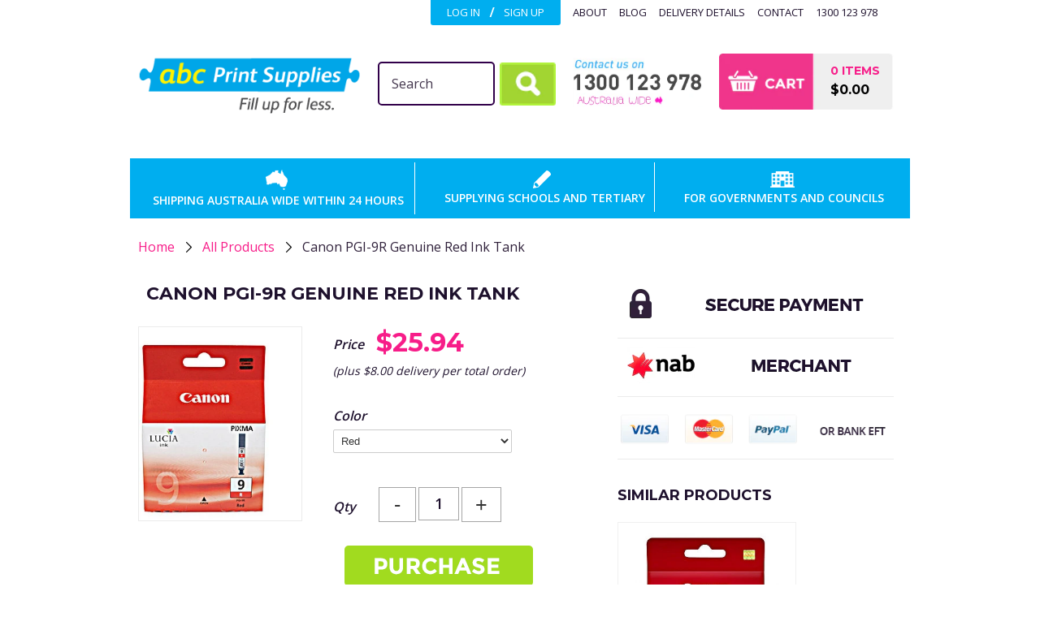

--- FILE ---
content_type: text/html; charset=utf-8
request_url: https://abcprintsupplies.com.au/products/canon-pgi-9-red-ink-tank-9500-original
body_size: 19251
content:
<!DOCTYPE html>
<!--[if lt IE 7 ]><html class="ie ie6" lang="en"> <![endif]-->
<!--[if IE 7 ]><html class="ie ie7" lang="en"> <![endif]-->
<!--[if IE 8 ]><html class="ie ie8" lang="en"> <![endif]-->
<!--[if (gte IE 9)|!(IE)]><!--><html lang="en"> <!--<![endif]-->
<head>

  <meta name="google-site-verification" content="jrvD_txVgR6zSSA4ov6_07fvBett_JcEHRIe5pOrflY" />
  <title>
    Canon PGI-9R Genuine Red Ink Tank ABC Print Supplies
  </title>
  
  <meta name="description" content="Canon PGI-9R Genuine Red Ink Tank At $25.94 plus delivery overnight if ordered before 1pm AEST. Use in Printers Canon ix7000, MX7600,  PRO9500, PRO9500 MARKII Colour Red Includes 1 x Ink Cartridge Type Genuine Model Canon PGI-9R" />  
  <meta name="alexaVerifyID" content="u59kj933Mufz2IWYZqtP1Qct2Eo" />
<meta http-equiv= "X-UA-Compatible" content="text/html; charset=iso-8859-1" >
<meta name="google-site-verification" content="jrvD_txVgR6zSSA4ov6_07fvBett_JcEHRIe5pOrflY" />
<meta name="google-site-verification" content="ndNa6mSg1HJ6Ec5IxMiJIQbqUrClJzbG0uIUefk2p54" />
<meta name="google-site-verification" content="ndNa6mSg1HJ6Ec5IxMiJIQbqUrClJzbG0uIUefk2p54" />
<META name="y_key" content="e7dfe7032ef3aa3d" />
<meta name="msvalidate.01" content="94A3E2A8058C6BD5F0579001E2A7C13B" />
 <meta name="google-site-verification" content="xgq8bUBKSHfwJ2nRDUlWOaUZX0pHsdE8k6qPUMQJI0E" />
  <meta name="google-site-verification" content="xgq8bUBKSHfwJ2nRDUlWOaUZX0pHsdE8k6qPUMQJI0E" />
  <link rel="shortcut icon" href="https://cdn.shopify.com/s/files/1/0061/5302/t/3/assets/favicon_2.ico?4052" /> 
  <script>
  (function(i,s,o,g,r,a,m){i['GoogleAnalyticsObject']=r;i[r]=i[r]||function(){
  (i[r].q=i[r].q||[]).push(arguments)},i[r].l=1*new Date();a=s.createElement(o),
  m=s.getElementsByTagName(o)[0];a.async=1;a.src=g;m.parentNode.insertBefore(a,m)
  })(window,document,'script','//www.google-analytics.com/analytics.js','ga');

  ga('create', 'UA-18571914-2', 'auto');
  ga('send', 'pageview');

</script>
  
  
  
     <title>Canon PGI-9R Genuine Red Ink Tank ABC Print Supplies</title>
     <meta name="description" content="Liquid error (layout/theme line 48): invalid integer" />
  
   
  
  
  
  <link rel="canonical" href="https://abcprintsupplies.com.au/products/canon-pgi-9-red-ink-tank-9500-original" />
  <meta charset="utf-8">
  <meta name="viewport" content="width=device-width, initial-scale=1, maximum-scale=1">
  
  <meta property="og:type" content="product" />
  <meta property="og:title" content="Canon PGI-9G Genuine Green Ink Tank" />
  
  <meta property="og:image" content="http://abcprintsupplies.com.au/cdn/shop/products/PGI9G_grande.jpg?v=1571438557" />
  <meta property="og:image:secure_url" content="https://abcprintsupplies.com.au/cdn/shop/products/PGI9G_grande.jpg?v=1571438557" />
  
  <meta property="og:price:amount" content="25.94" />
  <meta property="og:price:currency" content="AUD" />



<meta property="og:description" content="Canon PGI-9R Genuine Red Ink Tank At $25.94 plus delivery overnight if ordered before 1pm AEST. Use in Printers Canon ix7000, MX7600,  PRO9500, PRO9500 MARKII Colour Red Includes 1 x Ink Cartridge Type Genuine Model Canon PGI-9R" />

<meta property="og:url" content="https://abcprintsupplies.com.au/products/canon-pgi-9-red-ink-tank-9500-original" />
<meta property="og:site_name" content="ABC Print Supplies" />
  
 

  <meta name="twitter:card" content="product" />
  <meta name="twitter:title" content="Canon PGI-9G Genuine Green Ink Tank" />
  <meta name="twitter:description" content="At $25.94 plus delivery overnight if ordered before 1pm AEST.Use in PrintersCanon ix7000, Pixma MX7600, PRO9500, PRO9500 Mark IIColourGreenIncludes1 x Ink CartridgeTypeGenuineModelCanon P..." />
  <meta name="twitter:image" content="http://abcprintsupplies.com.au/cdn/shop/products/PGI9G_large.jpg?v=1571438557" />
  <meta name="twitter:label1" content="PRICE" />
  <meta name="twitter:data1" content="$25.94 AUD" />
  <meta name="twitter:label2" content="VENDOR" />
  <meta name="twitter:data2" content="Canon" />

  
  <link href='//fonts.googleapis.com/css?family=Montserrat:400,700' rel='stylesheet' type='text/css'>
  
  
  <link href='//fonts.googleapis.com/css?family=Open+Sans:400,300,600,700' rel='stylesheet' type='text/css'>
  
  <link href="//abcprintsupplies.com.au/cdn/shop/t/8/assets/theme.scss.css?v=173097368752583702771674755234" rel="stylesheet" type="text/css" media="all" />
  <link href="//abcprintsupplies.com.au/cdn/shop/t/8/assets/combined.css?v=145747477087046012861436764821" rel="stylesheet" type="text/css" media="all" />
  <link href="//abcprintsupplies.com.au/cdn/shop/t/8/assets/custom.css?v=93577604539548392971674755234" rel="stylesheet" type="text/css" media="all" />
  <script src="//ajax.googleapis.com/ajax/libs/jquery/1.9.0/jquery.min.js" type="text/javascript"></script>
  
  <script src="//abcprintsupplies.com.au/cdn/shop/t/8/assets/jquery.zoom.min.js?v=7098547149633335911433569255" type="text/javascript"></script>
  
  <!--[if lt IE 9]>
<script src="//html5shim.googlecode.com/svn/trunk/html5.js"></script>
<![endif]-->
  
  <!--[if lt IE 8]>
<script src="//abcprintsupplies.com.au/cdn/s/shopify/json2.js" type="text/javascript"></script>
<![endif]-->
  <script src="//abcprintsupplies.com.au/cdn/shopifycloud/storefront/assets/themes_support/option_selection-b017cd28.js" type="text/javascript"></script>
  <link rel="shortcut icon" href="//abcprintsupplies.com.au/cdn/shop/t/8/assets/favicon_2.ico?v=9132549526347657601434502836">
  <link rel="apple-touch-icon" href="//abcprintsupplies.com.au/cdn/shop/t/8/assets/apple-touch-icon.png?v=126014001527604476341433569253">
  <link rel="apple-touch-icon" sizes="72x72" href="//abcprintsupplies.com.au/cdn/shop/t/8/assets/apple-touch-icon-72x72.png?v=90122434896318235351433569253">
  <link rel="apple-touch-icon" sizes="114x114" href="//abcprintsupplies.com.au/cdn/shop/t/8/assets/apple-touch-icon-114x114.png?v=59914786939731460241433569252">
  <script> Shopify.money_format = "${{amount}}";</script>
  <script src="//abcprintsupplies.com.au/cdn/shop/t/8/assets/jquery.theme.js?v=16115171657323909141475139983" type="text/javascript"></script>
  <script src="//abcprintsupplies.com.au/cdn/shop/t/8/assets/combined.js?v=12748486145573236491436517523" type="text/javascript"></script>
  <script src="//abcprintsupplies.com.au/cdn/shop/t/8/assets/custom.js?v=93906294481856630211441687028" type="text/javascript"></script>
  <script>window.performance && window.performance.mark && window.performance.mark('shopify.content_for_header.start');</script><meta name="google-site-verification" content="jrvD_txVgR6zSSA4ov6_07fvBett_JcEHRIe5pOrflY">
<meta id="shopify-digital-wallet" name="shopify-digital-wallet" content="/615302/digital_wallets/dialog">
<meta name="shopify-checkout-api-token" content="3044113b6fd615db62da2d48d5265d89">
<meta id="in-context-paypal-metadata" data-shop-id="615302" data-venmo-supported="false" data-environment="production" data-locale="en_US" data-paypal-v4="true" data-currency="AUD">
<link rel="alternate" type="application/json+oembed" href="https://abcprintsupplies.com.au/products/canon-pgi-9-red-ink-tank-9500-original.oembed">
<script async="async" src="/checkouts/internal/preloads.js?locale=en-AU"></script>
<link rel="preconnect" href="https://shop.app" crossorigin="anonymous">
<script async="async" src="https://shop.app/checkouts/internal/preloads.js?locale=en-AU&shop_id=615302" crossorigin="anonymous"></script>
<script id="apple-pay-shop-capabilities" type="application/json">{"shopId":615302,"countryCode":"AU","currencyCode":"AUD","merchantCapabilities":["supports3DS"],"merchantId":"gid:\/\/shopify\/Shop\/615302","merchantName":"ABC Print Supplies","requiredBillingContactFields":["postalAddress","email"],"requiredShippingContactFields":["postalAddress","email"],"shippingType":"shipping","supportedNetworks":["visa","masterCard","amex","jcb"],"total":{"type":"pending","label":"ABC Print Supplies","amount":"1.00"},"shopifyPaymentsEnabled":true,"supportsSubscriptions":true}</script>
<script id="shopify-features" type="application/json">{"accessToken":"3044113b6fd615db62da2d48d5265d89","betas":["rich-media-storefront-analytics"],"domain":"abcprintsupplies.com.au","predictiveSearch":true,"shopId":615302,"locale":"en"}</script>
<script>var Shopify = Shopify || {};
Shopify.shop = "abcprintsupplies.myshopify.com";
Shopify.locale = "en";
Shopify.currency = {"active":"AUD","rate":"1.0"};
Shopify.country = "AU";
Shopify.theme = {"name":"batteryland-2-myshopify-com-battery-land-simple","id":28222532,"schema_name":null,"schema_version":null,"theme_store_id":null,"role":"main"};
Shopify.theme.handle = "null";
Shopify.theme.style = {"id":null,"handle":null};
Shopify.cdnHost = "abcprintsupplies.com.au/cdn";
Shopify.routes = Shopify.routes || {};
Shopify.routes.root = "/";</script>
<script type="module">!function(o){(o.Shopify=o.Shopify||{}).modules=!0}(window);</script>
<script>!function(o){function n(){var o=[];function n(){o.push(Array.prototype.slice.apply(arguments))}return n.q=o,n}var t=o.Shopify=o.Shopify||{};t.loadFeatures=n(),t.autoloadFeatures=n()}(window);</script>
<script>
  window.ShopifyPay = window.ShopifyPay || {};
  window.ShopifyPay.apiHost = "shop.app\/pay";
  window.ShopifyPay.redirectState = null;
</script>
<script id="shop-js-analytics" type="application/json">{"pageType":"product"}</script>
<script defer="defer" async type="module" src="//abcprintsupplies.com.au/cdn/shopifycloud/shop-js/modules/v2/client.init-shop-cart-sync_BdyHc3Nr.en.esm.js"></script>
<script defer="defer" async type="module" src="//abcprintsupplies.com.au/cdn/shopifycloud/shop-js/modules/v2/chunk.common_Daul8nwZ.esm.js"></script>
<script type="module">
  await import("//abcprintsupplies.com.au/cdn/shopifycloud/shop-js/modules/v2/client.init-shop-cart-sync_BdyHc3Nr.en.esm.js");
await import("//abcprintsupplies.com.au/cdn/shopifycloud/shop-js/modules/v2/chunk.common_Daul8nwZ.esm.js");

  window.Shopify.SignInWithShop?.initShopCartSync?.({"fedCMEnabled":true,"windoidEnabled":true});

</script>
<script>
  window.Shopify = window.Shopify || {};
  if (!window.Shopify.featureAssets) window.Shopify.featureAssets = {};
  window.Shopify.featureAssets['shop-js'] = {"shop-cart-sync":["modules/v2/client.shop-cart-sync_QYOiDySF.en.esm.js","modules/v2/chunk.common_Daul8nwZ.esm.js"],"init-fed-cm":["modules/v2/client.init-fed-cm_DchLp9rc.en.esm.js","modules/v2/chunk.common_Daul8nwZ.esm.js"],"shop-button":["modules/v2/client.shop-button_OV7bAJc5.en.esm.js","modules/v2/chunk.common_Daul8nwZ.esm.js"],"init-windoid":["modules/v2/client.init-windoid_DwxFKQ8e.en.esm.js","modules/v2/chunk.common_Daul8nwZ.esm.js"],"shop-cash-offers":["modules/v2/client.shop-cash-offers_DWtL6Bq3.en.esm.js","modules/v2/chunk.common_Daul8nwZ.esm.js","modules/v2/chunk.modal_CQq8HTM6.esm.js"],"shop-toast-manager":["modules/v2/client.shop-toast-manager_CX9r1SjA.en.esm.js","modules/v2/chunk.common_Daul8nwZ.esm.js"],"init-shop-email-lookup-coordinator":["modules/v2/client.init-shop-email-lookup-coordinator_UhKnw74l.en.esm.js","modules/v2/chunk.common_Daul8nwZ.esm.js"],"pay-button":["modules/v2/client.pay-button_DzxNnLDY.en.esm.js","modules/v2/chunk.common_Daul8nwZ.esm.js"],"avatar":["modules/v2/client.avatar_BTnouDA3.en.esm.js"],"init-shop-cart-sync":["modules/v2/client.init-shop-cart-sync_BdyHc3Nr.en.esm.js","modules/v2/chunk.common_Daul8nwZ.esm.js"],"shop-login-button":["modules/v2/client.shop-login-button_D8B466_1.en.esm.js","modules/v2/chunk.common_Daul8nwZ.esm.js","modules/v2/chunk.modal_CQq8HTM6.esm.js"],"init-customer-accounts-sign-up":["modules/v2/client.init-customer-accounts-sign-up_C8fpPm4i.en.esm.js","modules/v2/client.shop-login-button_D8B466_1.en.esm.js","modules/v2/chunk.common_Daul8nwZ.esm.js","modules/v2/chunk.modal_CQq8HTM6.esm.js"],"init-shop-for-new-customer-accounts":["modules/v2/client.init-shop-for-new-customer-accounts_CVTO0Ztu.en.esm.js","modules/v2/client.shop-login-button_D8B466_1.en.esm.js","modules/v2/chunk.common_Daul8nwZ.esm.js","modules/v2/chunk.modal_CQq8HTM6.esm.js"],"init-customer-accounts":["modules/v2/client.init-customer-accounts_dRgKMfrE.en.esm.js","modules/v2/client.shop-login-button_D8B466_1.en.esm.js","modules/v2/chunk.common_Daul8nwZ.esm.js","modules/v2/chunk.modal_CQq8HTM6.esm.js"],"shop-follow-button":["modules/v2/client.shop-follow-button_CkZpjEct.en.esm.js","modules/v2/chunk.common_Daul8nwZ.esm.js","modules/v2/chunk.modal_CQq8HTM6.esm.js"],"lead-capture":["modules/v2/client.lead-capture_BntHBhfp.en.esm.js","modules/v2/chunk.common_Daul8nwZ.esm.js","modules/v2/chunk.modal_CQq8HTM6.esm.js"],"checkout-modal":["modules/v2/client.checkout-modal_CfxcYbTm.en.esm.js","modules/v2/chunk.common_Daul8nwZ.esm.js","modules/v2/chunk.modal_CQq8HTM6.esm.js"],"shop-login":["modules/v2/client.shop-login_Da4GZ2H6.en.esm.js","modules/v2/chunk.common_Daul8nwZ.esm.js","modules/v2/chunk.modal_CQq8HTM6.esm.js"],"payment-terms":["modules/v2/client.payment-terms_MV4M3zvL.en.esm.js","modules/v2/chunk.common_Daul8nwZ.esm.js","modules/v2/chunk.modal_CQq8HTM6.esm.js"]};
</script>
<script id="__st">var __st={"a":615302,"offset":36000,"reqid":"e3afc03c-468d-48ad-bc90-9eb3268ffafe-1769022838","pageurl":"abcprintsupplies.com.au\/products\/canon-pgi-9-red-ink-tank-9500-original","u":"b1ecad6d83af","p":"product","rtyp":"product","rid":43380462};</script>
<script>window.ShopifyPaypalV4VisibilityTracking = true;</script>
<script id="captcha-bootstrap">!function(){'use strict';const t='contact',e='account',n='new_comment',o=[[t,t],['blogs',n],['comments',n],[t,'customer']],c=[[e,'customer_login'],[e,'guest_login'],[e,'recover_customer_password'],[e,'create_customer']],r=t=>t.map((([t,e])=>`form[action*='/${t}']:not([data-nocaptcha='true']) input[name='form_type'][value='${e}']`)).join(','),a=t=>()=>t?[...document.querySelectorAll(t)].map((t=>t.form)):[];function s(){const t=[...o],e=r(t);return a(e)}const i='password',u='form_key',d=['recaptcha-v3-token','g-recaptcha-response','h-captcha-response',i],f=()=>{try{return window.sessionStorage}catch{return}},m='__shopify_v',_=t=>t.elements[u];function p(t,e,n=!1){try{const o=window.sessionStorage,c=JSON.parse(o.getItem(e)),{data:r}=function(t){const{data:e,action:n}=t;return t[m]||n?{data:e,action:n}:{data:t,action:n}}(c);for(const[e,n]of Object.entries(r))t.elements[e]&&(t.elements[e].value=n);n&&o.removeItem(e)}catch(o){console.error('form repopulation failed',{error:o})}}const l='form_type',E='cptcha';function T(t){t.dataset[E]=!0}const w=window,h=w.document,L='Shopify',v='ce_forms',y='captcha';let A=!1;((t,e)=>{const n=(g='f06e6c50-85a8-45c8-87d0-21a2b65856fe',I='https://cdn.shopify.com/shopifycloud/storefront-forms-hcaptcha/ce_storefront_forms_captcha_hcaptcha.v1.5.2.iife.js',D={infoText:'Protected by hCaptcha',privacyText:'Privacy',termsText:'Terms'},(t,e,n)=>{const o=w[L][v],c=o.bindForm;if(c)return c(t,g,e,D).then(n);var r;o.q.push([[t,g,e,D],n]),r=I,A||(h.body.append(Object.assign(h.createElement('script'),{id:'captcha-provider',async:!0,src:r})),A=!0)});var g,I,D;w[L]=w[L]||{},w[L][v]=w[L][v]||{},w[L][v].q=[],w[L][y]=w[L][y]||{},w[L][y].protect=function(t,e){n(t,void 0,e),T(t)},Object.freeze(w[L][y]),function(t,e,n,w,h,L){const[v,y,A,g]=function(t,e,n){const i=e?o:[],u=t?c:[],d=[...i,...u],f=r(d),m=r(i),_=r(d.filter((([t,e])=>n.includes(e))));return[a(f),a(m),a(_),s()]}(w,h,L),I=t=>{const e=t.target;return e instanceof HTMLFormElement?e:e&&e.form},D=t=>v().includes(t);t.addEventListener('submit',(t=>{const e=I(t);if(!e)return;const n=D(e)&&!e.dataset.hcaptchaBound&&!e.dataset.recaptchaBound,o=_(e),c=g().includes(e)&&(!o||!o.value);(n||c)&&t.preventDefault(),c&&!n&&(function(t){try{if(!f())return;!function(t){const e=f();if(!e)return;const n=_(t);if(!n)return;const o=n.value;o&&e.removeItem(o)}(t);const e=Array.from(Array(32),(()=>Math.random().toString(36)[2])).join('');!function(t,e){_(t)||t.append(Object.assign(document.createElement('input'),{type:'hidden',name:u})),t.elements[u].value=e}(t,e),function(t,e){const n=f();if(!n)return;const o=[...t.querySelectorAll(`input[type='${i}']`)].map((({name:t})=>t)),c=[...d,...o],r={};for(const[a,s]of new FormData(t).entries())c.includes(a)||(r[a]=s);n.setItem(e,JSON.stringify({[m]:1,action:t.action,data:r}))}(t,e)}catch(e){console.error('failed to persist form',e)}}(e),e.submit())}));const S=(t,e)=>{t&&!t.dataset[E]&&(n(t,e.some((e=>e===t))),T(t))};for(const o of['focusin','change'])t.addEventListener(o,(t=>{const e=I(t);D(e)&&S(e,y())}));const B=e.get('form_key'),M=e.get(l),P=B&&M;t.addEventListener('DOMContentLoaded',(()=>{const t=y();if(P)for(const e of t)e.elements[l].value===M&&p(e,B);[...new Set([...A(),...v().filter((t=>'true'===t.dataset.shopifyCaptcha))])].forEach((e=>S(e,t)))}))}(h,new URLSearchParams(w.location.search),n,t,e,['guest_login'])})(!0,!0)}();</script>
<script integrity="sha256-4kQ18oKyAcykRKYeNunJcIwy7WH5gtpwJnB7kiuLZ1E=" data-source-attribution="shopify.loadfeatures" defer="defer" src="//abcprintsupplies.com.au/cdn/shopifycloud/storefront/assets/storefront/load_feature-a0a9edcb.js" crossorigin="anonymous"></script>
<script crossorigin="anonymous" defer="defer" src="//abcprintsupplies.com.au/cdn/shopifycloud/storefront/assets/shopify_pay/storefront-65b4c6d7.js?v=20250812"></script>
<script data-source-attribution="shopify.dynamic_checkout.dynamic.init">var Shopify=Shopify||{};Shopify.PaymentButton=Shopify.PaymentButton||{isStorefrontPortableWallets:!0,init:function(){window.Shopify.PaymentButton.init=function(){};var t=document.createElement("script");t.src="https://abcprintsupplies.com.au/cdn/shopifycloud/portable-wallets/latest/portable-wallets.en.js",t.type="module",document.head.appendChild(t)}};
</script>
<script data-source-attribution="shopify.dynamic_checkout.buyer_consent">
  function portableWalletsHideBuyerConsent(e){var t=document.getElementById("shopify-buyer-consent"),n=document.getElementById("shopify-subscription-policy-button");t&&n&&(t.classList.add("hidden"),t.setAttribute("aria-hidden","true"),n.removeEventListener("click",e))}function portableWalletsShowBuyerConsent(e){var t=document.getElementById("shopify-buyer-consent"),n=document.getElementById("shopify-subscription-policy-button");t&&n&&(t.classList.remove("hidden"),t.removeAttribute("aria-hidden"),n.addEventListener("click",e))}window.Shopify?.PaymentButton&&(window.Shopify.PaymentButton.hideBuyerConsent=portableWalletsHideBuyerConsent,window.Shopify.PaymentButton.showBuyerConsent=portableWalletsShowBuyerConsent);
</script>
<script data-source-attribution="shopify.dynamic_checkout.cart.bootstrap">document.addEventListener("DOMContentLoaded",(function(){function t(){return document.querySelector("shopify-accelerated-checkout-cart, shopify-accelerated-checkout")}if(t())Shopify.PaymentButton.init();else{new MutationObserver((function(e,n){t()&&(Shopify.PaymentButton.init(),n.disconnect())})).observe(document.body,{childList:!0,subtree:!0})}}));
</script>
<link id="shopify-accelerated-checkout-styles" rel="stylesheet" media="screen" href="https://abcprintsupplies.com.au/cdn/shopifycloud/portable-wallets/latest/accelerated-checkout-backwards-compat.css" crossorigin="anonymous">
<style id="shopify-accelerated-checkout-cart">
        #shopify-buyer-consent {
  margin-top: 1em;
  display: inline-block;
  width: 100%;
}

#shopify-buyer-consent.hidden {
  display: none;
}

#shopify-subscription-policy-button {
  background: none;
  border: none;
  padding: 0;
  text-decoration: underline;
  font-size: inherit;
  cursor: pointer;
}

#shopify-subscription-policy-button::before {
  box-shadow: none;
}

      </style>

<script>window.performance && window.performance.mark && window.performance.mark('shopify.content_for_header.end');</script>
  <script type="text/javascript">
    var related_product_found = false;
  </script>
<link href="https://monorail-edge.shopifysvc.com" rel="dns-prefetch">
<script>(function(){if ("sendBeacon" in navigator && "performance" in window) {try {var session_token_from_headers = performance.getEntriesByType('navigation')[0].serverTiming.find(x => x.name == '_s').description;} catch {var session_token_from_headers = undefined;}var session_cookie_matches = document.cookie.match(/_shopify_s=([^;]*)/);var session_token_from_cookie = session_cookie_matches && session_cookie_matches.length === 2 ? session_cookie_matches[1] : "";var session_token = session_token_from_headers || session_token_from_cookie || "";function handle_abandonment_event(e) {var entries = performance.getEntries().filter(function(entry) {return /monorail-edge.shopifysvc.com/.test(entry.name);});if (!window.abandonment_tracked && entries.length === 0) {window.abandonment_tracked = true;var currentMs = Date.now();var navigation_start = performance.timing.navigationStart;var payload = {shop_id: 615302,url: window.location.href,navigation_start,duration: currentMs - navigation_start,session_token,page_type: "product"};window.navigator.sendBeacon("https://monorail-edge.shopifysvc.com/v1/produce", JSON.stringify({schema_id: "online_store_buyer_site_abandonment/1.1",payload: payload,metadata: {event_created_at_ms: currentMs,event_sent_at_ms: currentMs}}));}}window.addEventListener('pagehide', handle_abandonment_event);}}());</script>
<script id="web-pixels-manager-setup">(function e(e,d,r,n,o){if(void 0===o&&(o={}),!Boolean(null===(a=null===(i=window.Shopify)||void 0===i?void 0:i.analytics)||void 0===a?void 0:a.replayQueue)){var i,a;window.Shopify=window.Shopify||{};var t=window.Shopify;t.analytics=t.analytics||{};var s=t.analytics;s.replayQueue=[],s.publish=function(e,d,r){return s.replayQueue.push([e,d,r]),!0};try{self.performance.mark("wpm:start")}catch(e){}var l=function(){var e={modern:/Edge?\/(1{2}[4-9]|1[2-9]\d|[2-9]\d{2}|\d{4,})\.\d+(\.\d+|)|Firefox\/(1{2}[4-9]|1[2-9]\d|[2-9]\d{2}|\d{4,})\.\d+(\.\d+|)|Chrom(ium|e)\/(9{2}|\d{3,})\.\d+(\.\d+|)|(Maci|X1{2}).+ Version\/(15\.\d+|(1[6-9]|[2-9]\d|\d{3,})\.\d+)([,.]\d+|)( \(\w+\)|)( Mobile\/\w+|) Safari\/|Chrome.+OPR\/(9{2}|\d{3,})\.\d+\.\d+|(CPU[ +]OS|iPhone[ +]OS|CPU[ +]iPhone|CPU IPhone OS|CPU iPad OS)[ +]+(15[._]\d+|(1[6-9]|[2-9]\d|\d{3,})[._]\d+)([._]\d+|)|Android:?[ /-](13[3-9]|1[4-9]\d|[2-9]\d{2}|\d{4,})(\.\d+|)(\.\d+|)|Android.+Firefox\/(13[5-9]|1[4-9]\d|[2-9]\d{2}|\d{4,})\.\d+(\.\d+|)|Android.+Chrom(ium|e)\/(13[3-9]|1[4-9]\d|[2-9]\d{2}|\d{4,})\.\d+(\.\d+|)|SamsungBrowser\/([2-9]\d|\d{3,})\.\d+/,legacy:/Edge?\/(1[6-9]|[2-9]\d|\d{3,})\.\d+(\.\d+|)|Firefox\/(5[4-9]|[6-9]\d|\d{3,})\.\d+(\.\d+|)|Chrom(ium|e)\/(5[1-9]|[6-9]\d|\d{3,})\.\d+(\.\d+|)([\d.]+$|.*Safari\/(?![\d.]+ Edge\/[\d.]+$))|(Maci|X1{2}).+ Version\/(10\.\d+|(1[1-9]|[2-9]\d|\d{3,})\.\d+)([,.]\d+|)( \(\w+\)|)( Mobile\/\w+|) Safari\/|Chrome.+OPR\/(3[89]|[4-9]\d|\d{3,})\.\d+\.\d+|(CPU[ +]OS|iPhone[ +]OS|CPU[ +]iPhone|CPU IPhone OS|CPU iPad OS)[ +]+(10[._]\d+|(1[1-9]|[2-9]\d|\d{3,})[._]\d+)([._]\d+|)|Android:?[ /-](13[3-9]|1[4-9]\d|[2-9]\d{2}|\d{4,})(\.\d+|)(\.\d+|)|Mobile Safari.+OPR\/([89]\d|\d{3,})\.\d+\.\d+|Android.+Firefox\/(13[5-9]|1[4-9]\d|[2-9]\d{2}|\d{4,})\.\d+(\.\d+|)|Android.+Chrom(ium|e)\/(13[3-9]|1[4-9]\d|[2-9]\d{2}|\d{4,})\.\d+(\.\d+|)|Android.+(UC? ?Browser|UCWEB|U3)[ /]?(15\.([5-9]|\d{2,})|(1[6-9]|[2-9]\d|\d{3,})\.\d+)\.\d+|SamsungBrowser\/(5\.\d+|([6-9]|\d{2,})\.\d+)|Android.+MQ{2}Browser\/(14(\.(9|\d{2,})|)|(1[5-9]|[2-9]\d|\d{3,})(\.\d+|))(\.\d+|)|K[Aa][Ii]OS\/(3\.\d+|([4-9]|\d{2,})\.\d+)(\.\d+|)/},d=e.modern,r=e.legacy,n=navigator.userAgent;return n.match(d)?"modern":n.match(r)?"legacy":"unknown"}(),u="modern"===l?"modern":"legacy",c=(null!=n?n:{modern:"",legacy:""})[u],f=function(e){return[e.baseUrl,"/wpm","/b",e.hashVersion,"modern"===e.buildTarget?"m":"l",".js"].join("")}({baseUrl:d,hashVersion:r,buildTarget:u}),m=function(e){var d=e.version,r=e.bundleTarget,n=e.surface,o=e.pageUrl,i=e.monorailEndpoint;return{emit:function(e){var a=e.status,t=e.errorMsg,s=(new Date).getTime(),l=JSON.stringify({metadata:{event_sent_at_ms:s},events:[{schema_id:"web_pixels_manager_load/3.1",payload:{version:d,bundle_target:r,page_url:o,status:a,surface:n,error_msg:t},metadata:{event_created_at_ms:s}}]});if(!i)return console&&console.warn&&console.warn("[Web Pixels Manager] No Monorail endpoint provided, skipping logging."),!1;try{return self.navigator.sendBeacon.bind(self.navigator)(i,l)}catch(e){}var u=new XMLHttpRequest;try{return u.open("POST",i,!0),u.setRequestHeader("Content-Type","text/plain"),u.send(l),!0}catch(e){return console&&console.warn&&console.warn("[Web Pixels Manager] Got an unhandled error while logging to Monorail."),!1}}}}({version:r,bundleTarget:l,surface:e.surface,pageUrl:self.location.href,monorailEndpoint:e.monorailEndpoint});try{o.browserTarget=l,function(e){var d=e.src,r=e.async,n=void 0===r||r,o=e.onload,i=e.onerror,a=e.sri,t=e.scriptDataAttributes,s=void 0===t?{}:t,l=document.createElement("script"),u=document.querySelector("head"),c=document.querySelector("body");if(l.async=n,l.src=d,a&&(l.integrity=a,l.crossOrigin="anonymous"),s)for(var f in s)if(Object.prototype.hasOwnProperty.call(s,f))try{l.dataset[f]=s[f]}catch(e){}if(o&&l.addEventListener("load",o),i&&l.addEventListener("error",i),u)u.appendChild(l);else{if(!c)throw new Error("Did not find a head or body element to append the script");c.appendChild(l)}}({src:f,async:!0,onload:function(){if(!function(){var e,d;return Boolean(null===(d=null===(e=window.Shopify)||void 0===e?void 0:e.analytics)||void 0===d?void 0:d.initialized)}()){var d=window.webPixelsManager.init(e)||void 0;if(d){var r=window.Shopify.analytics;r.replayQueue.forEach((function(e){var r=e[0],n=e[1],o=e[2];d.publishCustomEvent(r,n,o)})),r.replayQueue=[],r.publish=d.publishCustomEvent,r.visitor=d.visitor,r.initialized=!0}}},onerror:function(){return m.emit({status:"failed",errorMsg:"".concat(f," has failed to load")})},sri:function(e){var d=/^sha384-[A-Za-z0-9+/=]+$/;return"string"==typeof e&&d.test(e)}(c)?c:"",scriptDataAttributes:o}),m.emit({status:"loading"})}catch(e){m.emit({status:"failed",errorMsg:(null==e?void 0:e.message)||"Unknown error"})}}})({shopId: 615302,storefrontBaseUrl: "https://abcprintsupplies.com.au",extensionsBaseUrl: "https://extensions.shopifycdn.com/cdn/shopifycloud/web-pixels-manager",monorailEndpoint: "https://monorail-edge.shopifysvc.com/unstable/produce_batch",surface: "storefront-renderer",enabledBetaFlags: ["2dca8a86"],webPixelsConfigList: [{"id":"71303382","eventPayloadVersion":"v1","runtimeContext":"LAX","scriptVersion":"1","type":"CUSTOM","privacyPurposes":["ANALYTICS"],"name":"Google Analytics tag (migrated)"},{"id":"shopify-app-pixel","configuration":"{}","eventPayloadVersion":"v1","runtimeContext":"STRICT","scriptVersion":"0450","apiClientId":"shopify-pixel","type":"APP","privacyPurposes":["ANALYTICS","MARKETING"]},{"id":"shopify-custom-pixel","eventPayloadVersion":"v1","runtimeContext":"LAX","scriptVersion":"0450","apiClientId":"shopify-pixel","type":"CUSTOM","privacyPurposes":["ANALYTICS","MARKETING"]}],isMerchantRequest: false,initData: {"shop":{"name":"ABC Print Supplies","paymentSettings":{"currencyCode":"AUD"},"myshopifyDomain":"abcprintsupplies.myshopify.com","countryCode":"AU","storefrontUrl":"https:\/\/abcprintsupplies.com.au"},"customer":null,"cart":null,"checkout":null,"productVariants":[{"price":{"amount":25.94,"currencyCode":"AUD"},"product":{"title":"Canon PGI-9R Genuine Red Ink Tank","vendor":"Canon","id":"43380462","untranslatedTitle":"Canon PGI-9R Genuine Red Ink Tank","url":"\/products\/canon-pgi-9-red-ink-tank-9500-original","type":"Inkjet"},"id":"100408252","image":{"src":"\/\/abcprintsupplies.com.au\/cdn\/shop\/products\/PGI9R.jpg?v=1571438558"},"sku":"PGI-9R","title":"Red","untranslatedTitle":"Red"}],"purchasingCompany":null},},"https://abcprintsupplies.com.au/cdn","fcfee988w5aeb613cpc8e4bc33m6693e112",{"modern":"","legacy":""},{"shopId":"615302","storefrontBaseUrl":"https:\/\/abcprintsupplies.com.au","extensionBaseUrl":"https:\/\/extensions.shopifycdn.com\/cdn\/shopifycloud\/web-pixels-manager","surface":"storefront-renderer","enabledBetaFlags":"[\"2dca8a86\"]","isMerchantRequest":"false","hashVersion":"fcfee988w5aeb613cpc8e4bc33m6693e112","publish":"custom","events":"[[\"page_viewed\",{}],[\"product_viewed\",{\"productVariant\":{\"price\":{\"amount\":25.94,\"currencyCode\":\"AUD\"},\"product\":{\"title\":\"Canon PGI-9R Genuine Red Ink Tank\",\"vendor\":\"Canon\",\"id\":\"43380462\",\"untranslatedTitle\":\"Canon PGI-9R Genuine Red Ink Tank\",\"url\":\"\/products\/canon-pgi-9-red-ink-tank-9500-original\",\"type\":\"Inkjet\"},\"id\":\"100408252\",\"image\":{\"src\":\"\/\/abcprintsupplies.com.au\/cdn\/shop\/products\/PGI9R.jpg?v=1571438558\"},\"sku\":\"PGI-9R\",\"title\":\"Red\",\"untranslatedTitle\":\"Red\"}}]]"});</script><script>
  window.ShopifyAnalytics = window.ShopifyAnalytics || {};
  window.ShopifyAnalytics.meta = window.ShopifyAnalytics.meta || {};
  window.ShopifyAnalytics.meta.currency = 'AUD';
  var meta = {"product":{"id":43380462,"gid":"gid:\/\/shopify\/Product\/43380462","vendor":"Canon","type":"Inkjet","handle":"canon-pgi-9-red-ink-tank-9500-original","variants":[{"id":100408252,"price":2594,"name":"Canon PGI-9R Genuine Red Ink Tank - Red","public_title":"Red","sku":"PGI-9R"}],"remote":false},"page":{"pageType":"product","resourceType":"product","resourceId":43380462,"requestId":"e3afc03c-468d-48ad-bc90-9eb3268ffafe-1769022838"}};
  for (var attr in meta) {
    window.ShopifyAnalytics.meta[attr] = meta[attr];
  }
</script>
<script class="analytics">
  (function () {
    var customDocumentWrite = function(content) {
      var jquery = null;

      if (window.jQuery) {
        jquery = window.jQuery;
      } else if (window.Checkout && window.Checkout.$) {
        jquery = window.Checkout.$;
      }

      if (jquery) {
        jquery('body').append(content);
      }
    };

    var hasLoggedConversion = function(token) {
      if (token) {
        return document.cookie.indexOf('loggedConversion=' + token) !== -1;
      }
      return false;
    }

    var setCookieIfConversion = function(token) {
      if (token) {
        var twoMonthsFromNow = new Date(Date.now());
        twoMonthsFromNow.setMonth(twoMonthsFromNow.getMonth() + 2);

        document.cookie = 'loggedConversion=' + token + '; expires=' + twoMonthsFromNow;
      }
    }

    var trekkie = window.ShopifyAnalytics.lib = window.trekkie = window.trekkie || [];
    if (trekkie.integrations) {
      return;
    }
    trekkie.methods = [
      'identify',
      'page',
      'ready',
      'track',
      'trackForm',
      'trackLink'
    ];
    trekkie.factory = function(method) {
      return function() {
        var args = Array.prototype.slice.call(arguments);
        args.unshift(method);
        trekkie.push(args);
        return trekkie;
      };
    };
    for (var i = 0; i < trekkie.methods.length; i++) {
      var key = trekkie.methods[i];
      trekkie[key] = trekkie.factory(key);
    }
    trekkie.load = function(config) {
      trekkie.config = config || {};
      trekkie.config.initialDocumentCookie = document.cookie;
      var first = document.getElementsByTagName('script')[0];
      var script = document.createElement('script');
      script.type = 'text/javascript';
      script.onerror = function(e) {
        var scriptFallback = document.createElement('script');
        scriptFallback.type = 'text/javascript';
        scriptFallback.onerror = function(error) {
                var Monorail = {
      produce: function produce(monorailDomain, schemaId, payload) {
        var currentMs = new Date().getTime();
        var event = {
          schema_id: schemaId,
          payload: payload,
          metadata: {
            event_created_at_ms: currentMs,
            event_sent_at_ms: currentMs
          }
        };
        return Monorail.sendRequest("https://" + monorailDomain + "/v1/produce", JSON.stringify(event));
      },
      sendRequest: function sendRequest(endpointUrl, payload) {
        // Try the sendBeacon API
        if (window && window.navigator && typeof window.navigator.sendBeacon === 'function' && typeof window.Blob === 'function' && !Monorail.isIos12()) {
          var blobData = new window.Blob([payload], {
            type: 'text/plain'
          });

          if (window.navigator.sendBeacon(endpointUrl, blobData)) {
            return true;
          } // sendBeacon was not successful

        } // XHR beacon

        var xhr = new XMLHttpRequest();

        try {
          xhr.open('POST', endpointUrl);
          xhr.setRequestHeader('Content-Type', 'text/plain');
          xhr.send(payload);
        } catch (e) {
          console.log(e);
        }

        return false;
      },
      isIos12: function isIos12() {
        return window.navigator.userAgent.lastIndexOf('iPhone; CPU iPhone OS 12_') !== -1 || window.navigator.userAgent.lastIndexOf('iPad; CPU OS 12_') !== -1;
      }
    };
    Monorail.produce('monorail-edge.shopifysvc.com',
      'trekkie_storefront_load_errors/1.1',
      {shop_id: 615302,
      theme_id: 28222532,
      app_name: "storefront",
      context_url: window.location.href,
      source_url: "//abcprintsupplies.com.au/cdn/s/trekkie.storefront.cd680fe47e6c39ca5d5df5f0a32d569bc48c0f27.min.js"});

        };
        scriptFallback.async = true;
        scriptFallback.src = '//abcprintsupplies.com.au/cdn/s/trekkie.storefront.cd680fe47e6c39ca5d5df5f0a32d569bc48c0f27.min.js';
        first.parentNode.insertBefore(scriptFallback, first);
      };
      script.async = true;
      script.src = '//abcprintsupplies.com.au/cdn/s/trekkie.storefront.cd680fe47e6c39ca5d5df5f0a32d569bc48c0f27.min.js';
      first.parentNode.insertBefore(script, first);
    };
    trekkie.load(
      {"Trekkie":{"appName":"storefront","development":false,"defaultAttributes":{"shopId":615302,"isMerchantRequest":null,"themeId":28222532,"themeCityHash":"6178466531864119854","contentLanguage":"en","currency":"AUD","eventMetadataId":"f1fd879d-31eb-4756-b5c8-1c407ff9edc7"},"isServerSideCookieWritingEnabled":true,"monorailRegion":"shop_domain","enabledBetaFlags":["65f19447"]},"Session Attribution":{},"S2S":{"facebookCapiEnabled":false,"source":"trekkie-storefront-renderer","apiClientId":580111}}
    );

    var loaded = false;
    trekkie.ready(function() {
      if (loaded) return;
      loaded = true;

      window.ShopifyAnalytics.lib = window.trekkie;

      var originalDocumentWrite = document.write;
      document.write = customDocumentWrite;
      try { window.ShopifyAnalytics.merchantGoogleAnalytics.call(this); } catch(error) {};
      document.write = originalDocumentWrite;

      window.ShopifyAnalytics.lib.page(null,{"pageType":"product","resourceType":"product","resourceId":43380462,"requestId":"e3afc03c-468d-48ad-bc90-9eb3268ffafe-1769022838","shopifyEmitted":true});

      var match = window.location.pathname.match(/checkouts\/(.+)\/(thank_you|post_purchase)/)
      var token = match? match[1]: undefined;
      if (!hasLoggedConversion(token)) {
        setCookieIfConversion(token);
        window.ShopifyAnalytics.lib.track("Viewed Product",{"currency":"AUD","variantId":100408252,"productId":43380462,"productGid":"gid:\/\/shopify\/Product\/43380462","name":"Canon PGI-9R Genuine Red Ink Tank - Red","price":"25.94","sku":"PGI-9R","brand":"Canon","variant":"Red","category":"Inkjet","nonInteraction":true,"remote":false},undefined,undefined,{"shopifyEmitted":true});
      window.ShopifyAnalytics.lib.track("monorail:\/\/trekkie_storefront_viewed_product\/1.1",{"currency":"AUD","variantId":100408252,"productId":43380462,"productGid":"gid:\/\/shopify\/Product\/43380462","name":"Canon PGI-9R Genuine Red Ink Tank - Red","price":"25.94","sku":"PGI-9R","brand":"Canon","variant":"Red","category":"Inkjet","nonInteraction":true,"remote":false,"referer":"https:\/\/abcprintsupplies.com.au\/products\/canon-pgi-9-red-ink-tank-9500-original"});
      }
    });


        var eventsListenerScript = document.createElement('script');
        eventsListenerScript.async = true;
        eventsListenerScript.src = "//abcprintsupplies.com.au/cdn/shopifycloud/storefront/assets/shop_events_listener-3da45d37.js";
        document.getElementsByTagName('head')[0].appendChild(eventsListenerScript);

})();</script>
  <script>
  if (!window.ga || (window.ga && typeof window.ga !== 'function')) {
    window.ga = function ga() {
      (window.ga.q = window.ga.q || []).push(arguments);
      if (window.Shopify && window.Shopify.analytics && typeof window.Shopify.analytics.publish === 'function') {
        window.Shopify.analytics.publish("ga_stub_called", {}, {sendTo: "google_osp_migration"});
      }
      console.error("Shopify's Google Analytics stub called with:", Array.from(arguments), "\nSee https://help.shopify.com/manual/promoting-marketing/pixels/pixel-migration#google for more information.");
    };
    if (window.Shopify && window.Shopify.analytics && typeof window.Shopify.analytics.publish === 'function') {
      window.Shopify.analytics.publish("ga_stub_initialized", {}, {sendTo: "google_osp_migration"});
    }
  }
</script>
<script
  defer
  src="https://abcprintsupplies.com.au/cdn/shopifycloud/perf-kit/shopify-perf-kit-3.0.4.min.js"
  data-application="storefront-renderer"
  data-shop-id="615302"
  data-render-region="gcp-us-central1"
  data-page-type="product"
  data-theme-instance-id="28222532"
  data-theme-name=""
  data-theme-version=""
  data-monorail-region="shop_domain"
  data-resource-timing-sampling-rate="10"
  data-shs="true"
  data-shs-beacon="true"
  data-shs-export-with-fetch="true"
  data-shs-logs-sample-rate="1"
  data-shs-beacon-endpoint="https://abcprintsupplies.com.au/api/collect"
></script>
</head>
<body id="canon-pgi-9r-genuine-red-ink-tank-abc-print-supplies" class="template-product" >
  <div id="fb-root"></div>
  <script>(function(d, s, id) {
  var js, fjs = d.getElementsByTagName(s)[0];
  if (d.getElementById(id)) return;
  js = d.createElement(s); js.id = id;
  js.src = "//connect.facebook.net/en_US/sdk.js#xfbml=1&version=v2.4";
  fjs.parentNode.insertBefore(js, fjs);
}(document, 'script', 'facebook-jssdk'));</script>
  <div id="cart-animation">1</div>
  <div id="fb-root"></div>
  <script>(function(d, s, id) {
  var js, fjs = d.getElementsByTagName(s)[0];
  if (d.getElementById(id)) return;
  js = d.createElement(s); js.id = id;
  js.src = "//connect.facebook.net/en_US/all.js#xfbml=1&appId=1743713679100277";
  fjs.parentNode.insertBefore(js, fjs);
}(document, 'script', 'facebook-jssdk'));</script>
   <!-- add to cart popup -->
  <div id="add-to-bag-popup" class='add-to-bag-popup easy-modal-animated' style="display: none;">
    <a class='modal-close-success animated-close'><img src='//abcprintsupplies.com.au/cdn/shop/t/8/assets/modal-close.png?v=19082532318167435941436765640' /></a>
    <div class="modal-add-left">
      <div class="modal-congrats">
        SUCCESS! THIS HAS BEEN ADDED TO YOUR CART.
      </div>
      <div class='cart-item-modal'>
        <div class='modal-cart-item-modal-img'>
          <img src='//abcprintsupplies.com.au/cdn/shop/t/8/assets/modal-test-img.png?v=184215865494257293311436767750' />
        </div>
        <div class='modal-cart-item-modal-right'>
          <div class='title-modal-cart'>
            
          </div>
          <div class='price-modal-cart'>
            
          </div>
        </div>
        <div class='clear'></div>
      </div>
    </div>
    <div class="modal-add-right">
      <div class="modal-buttons">
          <a class="checkout-modal" href="/cart/">
            Go to CART
          </a>
          <button class="continue-modal animated-close">
            Go back to Shopping
          </button>
      </div>
    </div>
  </div>
  
  <!--START DRAWER-->
  <div id="drawer">
    <div class="container">
      
      <div class="sixteen columns description">
        <p class="empty">Your cart is empty.</p>
      </div>
      
    </div>
  </div>
  <!--END DRAWER-->
  <!--START STICKY MENU-->
  <div id='sticky-header' class='desktop' style='display:none;'>
    <div class='sticky-header-wrap'>
      <div class='logo-xl'>
        <a href='/' title='ABC Print Supplies'><img src='//abcprintsupplies.com.au/cdn/shop/t/8/assets/sticky-logo.png?v=94470915571606874831433573660' alt='ABC Print Supplies' /></a>
      </div>
      <div class='container menu-sticky'>
        <div class='sticky-xl'>
          <div class='sixteen columns'>
            <ul>
              <li><a href="/collections/brother-genuine" class="megamenu_drop">Brother</a><!-- Begin Item -->
              </li><!-- End Item -->
              <li><a href="/collections/canon-genuine" class="megamenu_drop">Canon</a><!-- Begin Item -->
              </li><!-- End Item -->
              <li><a href="/collections/hp-genuine" class="megamenu_drop">HP</a><!-- Begin Item -->
              </li><!-- End Item -->
              <li><a href="/collections/xerox-genuine" class="megamenu_drop">Xerox</a><!-- Begin Item -->
              </li><!-- End Item -->
              <li><a href="/collections/epson" class="megamenu_drop">Epson</a><!-- Begin Item -->
              </li><!-- End Item -->
              <li><a href="/collections/kyocera-genuine" class="megamenu_drop">Kyocera</a><!-- Begin Item -->
              </li><!-- End Item -->
              <li><a href="/collections/samsung-genuine" class="megamenu_drop">Samsung</a><!-- Begin Item -->
              </li><!-- End Item -->
              <li><a href="/collections/toshiba-genuine" class="megamenu_drop">Toshiba</a><!-- Begin Item -->
              </li><!-- End Item -->
            </ul>
          </div>
        </div>
        <div class='sticky-md'>
          <div class='two columns'>
            <div class='logo'>
              <a href='/' title='ABC Print Supplies'><img src='//abcprintsupplies.com.au/cdn/shop/t/8/assets/sticky-logo.png?v=94470915571606874831433573660' alt='ABC Print Supplies' /></a>
            </div>
          </div>
          <div class='twelve columns'>
            <ul>
              <li><a href="/collections/brother-genuine" class="megamenu_drop">Brother</a><!-- Begin Item -->
              </li><!-- End Item -->
              <li><a href="/collections/canon-genuine" class="megamenu_drop">Canon</a><!-- Begin Item -->
              </li><!-- End Item -->
              <li><a href="/collections/hp-genuine" class="megamenu_drop">HP</a><!-- Begin Item -->
              </li><!-- End Item -->
              <li><a href="/collections/xerox-genuine" class="megamenu_drop">Xerox</a><!-- Begin Item -->
              </li><!-- End Item -->
              <li><a href="/collections/epson" class="megamenu_drop">Epson</a><!-- Begin Item -->
              </li><!-- End Item -->
              <li><a href="/collections/kyocera-genuine" class="megamenu_drop">Kyocera</a><!-- Begin Item -->
              </li><!-- End Item -->
              <li><a href="/collections/samsung-genuine" class="megamenu_drop">Samsung</a><!-- Begin Item -->
              </li><!-- End Item -->
              <li><a href="/collections/toshiba-genuine" class="megamenu_drop">Toshiba</a><!-- Begin Item -->
              </li><!-- End Item -->
            </ul>
          </div>
          <div class='two columns'>
            <div class='cart-search'>
              <a href='#' class='sticky-search hover-opacity'></a>
              <a class='hover-opacity sticky-cart' href='/cart/'><span>0</span></a>
            </div>
          </div>
        </div>
        <div class='clear'></div>
      </div>
      <div class='cart-search-xl'>
        <a href='#' class='sticky-search hover-opacity'></a>
        <a class='hover-opacity sticky-cart' href='/cart/'><span>0</span></a>
      </div>
    </div>
  </div>
  <!--END STICKY MENU-->
  <!--START MOBILE MENU-->
  <div class='mobilemenu-overlay' style='display:none;'></div>
  <div id='mobile-sidemenu' style='display: none;'>
    <div class='login-signup'>
      
      <div class="login-signup-top">
        
        <a href="/account/login" id="customer_login_link">Log In</a>&nbsp;&nbsp;&nbsp;/&nbsp;&nbsp;&nbsp;<a href="/account/register" id="customer_register_link">Sign Up</a>
        
      </div>
      
    </div>
    <div class='shop'>
      Shop
    </div>
    <div class='category-menu'>
      <ul>
        <li><a href="/collections/brother-genuine" class="megamenu_drop">Brother</a><!-- Begin Item -->
        </li><!-- End Item -->
        <li><a href="/collections/canon-genuine" class="megamenu_drop">Canon</a><!-- Begin Item -->
        </li><!-- End Item -->
        <li><a href="/collections/hp-genuine" class="megamenu_drop">HP</a><!-- Begin Item -->
        </li><!-- End Item -->
        <li><a href="/collections/xerox-genuine" class="megamenu_drop">Xerox</a><!-- Begin Item -->
        </li><!-- End Item -->
        <li><a href="/collections/epson" class="megamenu_drop">Epson</a><!-- Begin Item -->
        </li><!-- End Item -->
        <li><a href="/collections/kip" class="megamenu_drop">Kip</a><!-- Begin Item -->
        </li><!-- End Item -->
        <li><a href="/collections/lanier" class="megamenu_drop">Lanier</a><!-- Begin Item -->
        </li><!-- End Item -->
        <li><a href="/collections/lexmark" class="megamenu_drop">Lexmark</a><!-- Begin Item -->
        </li><!-- End Item -->
        <li><a href="" class="megamenu_drop">Oce</a><!-- Begin Item -->
        </li><!-- End Item -->
        <li><a href="/collections/oki" class="megamenu_drop">Oki</a><!-- Begin Item -->
        </li><!-- End Item -->
        <li><a href="/collections/panasonic" class="megamenu_drop">Panasonic</a><!-- Begin Item -->
        </li><!-- End Item -->
        <li><a href="/collections/sharp" class="megamenu_drop">Sharp</a><!-- Begin Item -->
        </li><!-- End Item -->
        <li><a href="/collections/toshiba" class="megamenu_drop">Toshiba</a><!-- Begin Item -->
        </li><!-- End Item -->
      </ul>
    </div>
    <div class='info-help'>
      Information &amp; Help
    </div>
    <div class='category-menu'>
      <ul>
        <li>
        <a class="" href="https://abcprintsupplies.com.au" title="Home">Home</a>
        </li>
        
        <li>
        <a class="" href="/pages/about-us" title="About">About</a>
        </li>
        
        <li>
        <a class="" href="/blogs/news" title="Blog">Blog</a>
        </li>
        
        <li>
        <a class="" href="/pages/delivery-details" title="Delivery Details">Delivery Details</a>
        </li>
        
        <li>
        <a class="" href="/pages/contact" title="Contact">Contact</a>
        </li>
        
        <li>
        <a class="" href="/pages/contact" title="1300 123 978">1300 123 978</a>
        </li>
        
      </ul>
    </div>
  </div>
  <!--END MOBILE MENU-->
  <!--START MOBILE HEADER-->
  <div id='mobile-header' class='mobile'>
    <div class='container'>
      <div class='top-header sixteen columns'>
        <div><a href='#' class='menu-open-mobile'></a></div>
        <div class='logo-mobile'><a href='/'><img src='//abcprintsupplies.com.au/cdn/shop/t/8/assets/mobile-logo-top.png?v=97718831566660304441433570211' /></a></div>
        <div class='cart-mobile-header'><a href='/cart/'><span>0</span></a></div>
        <div class='clear'></div>
      </div>
      <div class='bottom-header sixteen columns'>
        <form action="/search" method="get" id="search_form_top_mobile" class="search-form" role="search">
          <input class="search" placeholder="Product Search" name="q" type="text" id="search-field-mobile"  />
          <input type='hidden' name='type' value='product' />
          <input type="submit" id="search-submit-mobile" class="" />
          <div class='clear'></div>
        </form>
      </div>
    </div>
  </div>
  <!--END MOBILE HEADER-->
  <!--START HEADER-->
  <header class='desktop'>
    <!-- Top Header -->
    <div class='container top-header'>
      <div class="offset-by-six ten columns">
        
        <div class="login-signup-top">
          
          <a href="/account/login" id="customer_login_link">Log In</a>&nbsp;&nbsp;&nbsp;/&nbsp;&nbsp;&nbsp;<a href="/account/register" id="customer_register_link">Sign Up</a>
          
        </div>
        
        
        <a class="top-menu-links" href="/pages/about-us" title="About">About</a>
        
        <a class="top-menu-links" href="/blogs/news" title="Blog">Blog</a>
        
        <a class="top-menu-links" href="/pages/delivery-details" title="Delivery Details">Delivery Details</a>
        
        <a class="top-menu-links" href="/pages/contact" title="Contact">Contact</a>
        
        <a class="top-menu-links" href="/pages/contact" title="1300 123 978">1300 123 978</a>
        
      </div>
    </div>

    <!-- Middle Header -->
    <div class='container middle-header tablet-small-hidden'>
      <div class="five columns">
        <h2 id="logo">
          <a href="/">
            
            <img src="//abcprintsupplies.com.au/cdn/shop/t/8/assets/logo.png?v=97718831566660304441433570211" alt="ABC Print Supplies" />
            
          </a>
        </h2>
      </div>
      <div class="seven columns">
        
        <div class='four columns alpha search-green'>
          <form action="/search" method="get" class="middle-search-form">
            <input class="search-input-middle" placeholder="Printer, cartridge or toner" name="q" type="text" />
            <input type='hidden' name='type' value='product' />
            <input type="submit" id="search-submit-top-large" class="" value='Search' />
            <div class='clear'></div>
          </form>
        </div>
        <div class='three columns omega search-green'>
          <img class='contact-us-on-header-desk' src='//abcprintsupplies.com.au/cdn/shop/t/8/assets/contact-us-header.png?v=91625739323160473901436775033' />
        </div>
        
        
      </div>
      <div class="four columns">
        <div id="minicart-top" class='add-anchor-fly-big'>
          <a href="/cart" class="cart-target">
            <span class="cart-item-count">0 items</span>
            <span class="cart-item-total">$0.00</span>
          </a>
        </div>
        <div id="minicart">
        </div>
      </div>
    </div>
    <div class='container middle-header tablet-small-visible'>
      <div class="five columns">
        <h2 id="logo">
          <a href="/">
            
            <img src="//abcprintsupplies.com.au/cdn/shop/t/8/assets/logo.png?v=97718831566660304441433570211" alt="ABC Print Supplies" />
            
          </a>
        </h2>
      </div>
      <div class="seven columns">
        
        <div class='four columns alpha search-green'>
          <form action="/search" method="get" class="middle-search-form">
            <input class="search-input-middle" placeholder="Printer, cartridge or toner" name="q" type="text" />
            <input type='hidden' name='type' value='product' />
            <input type="submit" id="search-submit-top-large" class="" value='Search' />
            <div class='clear'></div>
          </form>
        </div>
        <div class='three columns omega search-green'>
          <img class='contact-us-on-header-desk' src='//abcprintsupplies.com.au/cdn/shop/t/8/assets/contact-us-header.png?v=91625739323160473901436775033' />
        </div>
        
        
      </div>
      <div class="four columns">
        <div id="minicart-top" class='add-anchor-fly'>
          <a href="/cart" class="cart-target">
            <span class="cart-item-count">0 items</span>
            <span class="cart-item-total">$0.00</span>
          </a>
        </div>
        <div id="minicart">
        </div>
      </div>
    </div>

    <!-- Bottom Header -->
    
  </header>
  <!--END HEADER-->
  
  <!-- START CART EXPANDED -->
  <div class='overlay-cart-expanded' style='display:none;'></div>
  <div class='cart-expanded-top' style='display:none;'>
    <a href='#' class='cart-dropdown-close'>Close</a>
    <div class='top-cart-area'>
      <div class='cart-items-list'>
        
        <p class='no-items-cart-expanded'>No items in your cart.</p>
        
      </div>
      <div class='subtotal-expanded'>
        <div class='left-column'>
          Subtotal
        </div>
        <div class='right-column'>
          $0.00<span>(not including delivery)</span>
        </div>
        <div class='clear'></div>
      </div>
    </div>
    <div class='bottom-cart-area'>
      <a href='/cart/' class='pay-securely'>Pay Securely Now</a>
      <a href='#' class='continue-shopping-yarn'>Go Back to Shopping</a>
    </div>
  </div>
  <!-- END CART EXPANDED -->
  
  <div class="container below-slider-text-banner desktop below-slider-text-banner-index">
    <div class="six columns banner-left-text">
      <img src="//abcprintsupplies.com.au/cdn/shop/t/8/assets/shipping-aus-24-hrs.png?v=124071144470220562071440082436" />
       <span style="font-size: 14px;">Shipping Australia Wide within 24 hours</span>
    </div>
    <div class="five columns banner-left-text">
      <img src="//abcprintsupplies.com.au/cdn/shop/t/8/assets/school-accounts-available.png?v=181263064838162439591440130419" />
      <span style="font-size: 14px;">Supplying Schools and Tertiary</span>
    </div>
    <div class="five columns banner-right-text">
      <img src="//abcprintsupplies.com.au/cdn/shop/t/8/assets/govt-accounts-available.png?v=162439942613176992841440082421" />
      <span style="font-size: 14px;">For Governments and Councils</span>
    </div>
  </div>

  
  
  
  
  
  
  <!--START CONTAINER-->
  <div class="container tablet-index-set">
    
    <!--START MAIN-->
    
      
    	<div id="main" class="sixteen columns">  
      
    
      <div id="page-content">
        <!--START BREADCRUMB-->
<div id="breadcrumb" class="desktop">
  <span itemscope itemtype="http://data-vocabulary.org/Breadcrumb">
    <a href="/"  itemprop="url">
      <span itemprop="title">Home</span>
    </a>
  </span>
  <img class='bc-arrow' src='//abcprintsupplies.com.au/cdn/shop/t/8/assets/breadcrumb-arrow.png?v=39686189929792390911433569253' />
	
	
      
      
      <span itemscope itemtype="http://data-vocabulary.org/Breadcrumb">
        <a href="/collections/all-products"  itemprop="url">
          <span itemprop="title">All Products</span>
        </a>
        <img class='bc-arrow' src='//abcprintsupplies.com.au/cdn/shop/t/8/assets/breadcrumb-arrow.png?v=39686189929792390911433569253' />
      </span>
      
      
      
      
      <span itemscope itemtype="http://data-vocabulary.org/Breadcrumb">
        <a href="/products/canon-pgi-9-red-ink-tank-9500-original" class="active">Canon PGI-9R Genuine Red Ink Tank</a>
	  </span>
	
	
	
	
	
	
	
</div>
<!--END BREADCRUMB-->

<!--START PRODUCT-->
<div itemscope itemtype="http://schema.org/Product" class="sixteen columns alpha omega">
  <meta itemprop="url" content="https://abcprintsupplies.com.au/products/canon-pgi-9-red-ink-tank-9500-original" />
  <meta itemprop="image" content="//abcprintsupplies.com.au/cdn/shop/products/PGI9R_grande.jpg?v=1571438558" />
  <!--START BUY-->
  <section id="buy" class="nine columns alpha product-buy-left">
    <form action="/cart/add" method="post" id="product-form" class="quickAdd" enctype="multipart/form-data">
      <h1 class='eight columns' itemprop="name">Canon PGI-9R Genuine Red Ink Tank</h1>
      <div class='clear'></div>
      <section id="images" class="four columns alpha">
        <!-- START ZOOM IMAGE-->
        
        
        <img id="feature-image" src="//abcprintsupplies.com.au/cdn/shop/products/PGI9R_1024x1024.jpg?v=1571438558" alt="Canon PGI-9R genuine printer cartridge" />
         
        <!-- END ZOOM IMAGE-->
        
        <div class='clear'></div>
      </section>
      <div class='five columns omega mobile-width-fix'>
        <p class='label'>Price</p>
        <h2 id="product-price" itemprop="offers" itemscope itemtype="http://schema.org/Offer">
          <meta itemprop="priceCurrency" content="AUD" />
          
          <link itemprop="availability" href="http://schema.org/InStock" />
          
          
          
          <span class="product-price" itemprop="price">$25.94</span>
          
        </h2>
        <div class='clear'></div>
        <p class='extra-shipping'>(plus $8.00 delivery per total order)</p>
        
         
        <div id="product-variants" class="">
          <select id="product-select" name="id" class="hidden">
            
            <option  selected="selected"  value="100408252">Red - $25.94</option>
            
          </select>
        </div>
        <div class='product-quantity'>
          <span>Qty</span>
          <a href='#' class='minus-1'>-</a>
          <input class='cart-item-update' type="text" name="quantity" id="quantity" value="1" />
          <a href='#' class='plus-1'>+</a>
        </div>
        <input type="submit" value="Add to Cart" id="add" class="btn add-to-cart" />
        <img class='product-ajax-loader' src='//abcprintsupplies.com.au/cdn/shop/t/8/assets/ajax-cart-loader-new.gif?v=68553849847227497311437984594' style='display: none;' />
      </div>
      <div class='clear mobile'></div>
    </form>
    <div class='clear mobile'></div>
    <div class='home-payment-options-mobile mobile'>
      <div class='payment-option-1'>
        <div class="container">
          <div class="sixteen columns">
            <img src='//abcprintsupplies.com.au/cdn/shop/t/8/assets/payment-icons-1.png?v=110548703385909800201433569256' />
            <img src='//abcprintsupplies.com.au/cdn/shop/t/8/assets/payment-icons-2.png?v=48426544468103718631433569256' />
          </div>
        </div>
      </div>
      <div class='payment-option-2'>
        <div class="container">
          <div class="sixteen columns">
            <img src='//abcprintsupplies.com.au/cdn/shop/t/8/assets/payment-icons-3.png?v=84606137485598113581433569256' />
          </div>
        </div>
      </div>
    </div>
    <div class='clear'></div>
    <div class='product-info-bottom'>
      
      <p>Inkjet</p>
      
    </div>
  </section>
  <!--END BUY-->
  <section class='one column desktop'>&nbsp;</section>
  <!-- START PRODUCT IMAGES-->
  <div class="six columns alpha desktop right-payment-fb">
    <div class='clear'></div>
    <div class='product-payment-options'>
      <div class="payment-option-4">
        <img src='//abcprintsupplies.com.au/cdn/shop/t/8/assets/payment-icons-4.png?v=115652319803949710451433569256' />
      </div>
      <div class="payment-option-5">
        <img src='//abcprintsupplies.com.au/cdn/shop/t/8/assets/payment-icons-5.png?v=118439747215288896461433569256' />
      </div>
      <div class="payment-option-6">
        <img src='//abcprintsupplies.com.au/cdn/shop/t/8/assets/payment-icons-6.png?v=139201889319059300721433569256' />
      </div>
      <div class='clear'></div>
    </div>
  </div>
  <!-- END PRODUCT IMAGES-->
  <br class="clear">
  
  <!--START PRODUCT INFO-->
  <section id="product-info" class='nine columns alpha'>
    <div class="wysiwyg no-tabs" itemprop="description">
      <h2>Product Information</h2>
      At <b>$25.94</b> plus delivery overnight if ordered before 1pm AEST.
<table width="500" border="0">
<tbody>
<tr>
<td height="30" width="110">
<p><b><span color="#3d85c6" style="color: #3d85c6;">Use in Printers</span></b></p>
</td>
<td width="304">
<p>Canon ix7000, MX7600,  PRO9500, PRO9500 MARKII</p>
</td>
</tr>
<tr>
<td height="30">
<p><span color="#3d85c6" style="color: #3d85c6;"><b>Colour</b></span></p>
</td>
<td>
<p>Red</p>
</td>
</tr>
<tr>
<td height="30">
<p><span color="#3d85c6" style="color: #3d85c6;"><b>Includes</b></span></p>
</td>
<td>
<p>1 x Ink Cartridge</p>
</td>
</tr>
<tr>
<td height="30">
<p><span color="#3d85c6" style="color: #3d85c6;"><b>Type</b></span></p>
</td>
<td>
<p>Genuine</p>
</td>
</tr>
<tr>
<td height="30">
<p><b><span color="#3d85c6" style="color: #3d85c6;">Model</span></b></p>
</td>
<td>
<p>Canon PGI-9R</p>
</td>
</tr>
</tbody>
</table>
<img src="//cdn.shopify.com/s/files/1/0061/5302/files/Canon_Logo_small.png?104944">
    </div>
    <div class='clear'></div>
    <div class="wysiwyg delivery-returns no-tabs" itemprop="description">
      <h2 class='accordion-button'>Delivery</h2>
      <div class='accordion-content' style='display: none;'>
        <p>Delivery incurs an $8 fee for any number of printer cartridges, of any type. We offer delivery before close-of- business the next working day for orders placed with us by 1:00PM Australian Eastern Standard Time on any working day</p>
      </div>
    </div>
        <div class="wysiwyg delivery-returns no-tabs" itemprop="description">

    <a href="http://www.recyclingnearyou.com.au/cartridges/"></a><a href="http://www.recyclingnearyou.com.au/cartridges/" target="blank">  <h2>Please Recycle</h2>Click <strong> here </strong> to visit the Planek Ark search site to find the closest place near you!</a><img src="//abcprintsupplies.com.au/cdn/shop/t/8/assets/recycle.jpg?v=15356977090440097351468910585" />
 <p> </div>
    <div class='clear'>
    </div>

  </section>
  <!--END PRODUCT INFO-->
  
  <section class='one column desktop'>&nbsp;</section>
  <script>
  var selectCallback = function(variant, selector) {
    if (variant) {
      // Swap image.
      if (variant.featured_image) {
        var newImage = variant.featured_image;
        var mainImageEl = jQuery('#feature-image')[0]; 
        Shopify.Image.switchImage(newImage, mainImageEl, SimpleTheme.switchImage);
      }
      if (variant.available) {
        // Selected a valid variant that is available.
        jQuery('#add').removeClass('disabled').removeAttr('disabled').val("Add to Cart").fadeTo(200,1);
      } else {
        // Variant is sold out.
        jQuery('#add').val("Sold Out").addClass('disabled').attr('disabled', 'disabled').fadeTo(200,0.5);        
      }
      // Whether the variant is in stock or not, we can update the price and compare at price.
      if ( variant.compare_at_price > variant.price ) {
        jQuery('#product-price').html('<del class="product-compare-price">'+Shopify.formatMoney(variant.compare_at_price, "${{amount}}")+ '</del>' + '<span class="product-price on-sale">'+ Shopify.formatMoney(variant.price, "${{amount}}") +'</span>');
      } else {
      jQuery('#product-price').html('<span class="product-price">'+ Shopify.formatMoney(variant.price, "${{amount}}") + '</span>' );
    }
  } else {
    // variant doesn't exist.
    jQuery('#add').val("Unavailable").addClass('disabled').attr('disabled', 'disabled').fadeTo(200,0.5);
                                                                                                                                }
                                                                                                                                };
                                                                                                                                jQuery(function($) {
                                      new Shopify.OptionSelectors('product-select', { product: {"id":43380462,"title":"Canon PGI-9R Genuine Red Ink Tank","handle":"canon-pgi-9-red-ink-tank-9500-original","description":"At \u003cb\u003e$25.94\u003c\/b\u003e plus delivery overnight if ordered before 1pm AEST.\n\u003ctable width=\"500\" border=\"0\"\u003e\n\u003ctbody\u003e\n\u003ctr\u003e\n\u003ctd height=\"30\" width=\"110\"\u003e\n\u003cp\u003e\u003cb\u003e\u003cspan color=\"#3d85c6\" style=\"color: #3d85c6;\"\u003eUse in Printers\u003c\/span\u003e\u003c\/b\u003e\u003c\/p\u003e\n\u003c\/td\u003e\n\u003ctd width=\"304\"\u003e\n\u003cp\u003eCanon ix7000, MX7600,  PRO9500, PRO9500 MARKII\u003c\/p\u003e\n\u003c\/td\u003e\n\u003c\/tr\u003e\n\u003ctr\u003e\n\u003ctd height=\"30\"\u003e\n\u003cp\u003e\u003cspan color=\"#3d85c6\" style=\"color: #3d85c6;\"\u003e\u003cb\u003eColour\u003c\/b\u003e\u003c\/span\u003e\u003c\/p\u003e\n\u003c\/td\u003e\n\u003ctd\u003e\n\u003cp\u003eRed\u003c\/p\u003e\n\u003c\/td\u003e\n\u003c\/tr\u003e\n\u003ctr\u003e\n\u003ctd height=\"30\"\u003e\n\u003cp\u003e\u003cspan color=\"#3d85c6\" style=\"color: #3d85c6;\"\u003e\u003cb\u003eIncludes\u003c\/b\u003e\u003c\/span\u003e\u003c\/p\u003e\n\u003c\/td\u003e\n\u003ctd\u003e\n\u003cp\u003e1 x Ink Cartridge\u003c\/p\u003e\n\u003c\/td\u003e\n\u003c\/tr\u003e\n\u003ctr\u003e\n\u003ctd height=\"30\"\u003e\n\u003cp\u003e\u003cspan color=\"#3d85c6\" style=\"color: #3d85c6;\"\u003e\u003cb\u003eType\u003c\/b\u003e\u003c\/span\u003e\u003c\/p\u003e\n\u003c\/td\u003e\n\u003ctd\u003e\n\u003cp\u003eGenuine\u003c\/p\u003e\n\u003c\/td\u003e\n\u003c\/tr\u003e\n\u003ctr\u003e\n\u003ctd height=\"30\"\u003e\n\u003cp\u003e\u003cb\u003e\u003cspan color=\"#3d85c6\" style=\"color: #3d85c6;\"\u003eModel\u003c\/span\u003e\u003c\/b\u003e\u003c\/p\u003e\n\u003c\/td\u003e\n\u003ctd\u003e\n\u003cp\u003eCanon PGI-9R\u003c\/p\u003e\n\u003c\/td\u003e\n\u003c\/tr\u003e\n\u003c\/tbody\u003e\n\u003c\/table\u003e\n\u003cimg src=\"\/\/cdn.shopify.com\/s\/files\/1\/0061\/5302\/files\/Canon_Logo_small.png?104944\"\u003e","published_at":"2011-06-08T11:33:00+10:00","created_at":"2011-06-08T11:33:43+10:00","vendor":"Canon","type":"Inkjet","tags":["canon-original-pgi-7-black-ink-tank-mx7600","canon-pgi-9-12-cartridge-genuine-ink-tank","canon-pgi-9-cyan-ink-tank-9500-original","canon-pgi-9-magenta-ink-tank-9500-original","canon-pgi-9-photo-magenta-ink-tank-9500-original","canon-pgi-9clear-genuine-ink-tank-9500-original","canon-pgi-9gy-genuine-grey-ink-cartridge","canon-pgi9g-green-ink-cartridge-original"],"price":2594,"price_min":2594,"price_max":2594,"available":true,"price_varies":false,"compare_at_price":null,"compare_at_price_min":0,"compare_at_price_max":0,"compare_at_price_varies":false,"variants":[{"id":100408252,"title":"Red","option1":"Red","option2":null,"option3":null,"sku":"PGI-9R","requires_shipping":true,"taxable":true,"featured_image":null,"available":true,"name":"Canon PGI-9R Genuine Red Ink Tank - Red","public_title":"Red","options":["Red"],"price":2594,"weight":0,"compare_at_price":null,"inventory_quantity":40,"inventory_management":null,"inventory_policy":"deny","barcode":"","requires_selling_plan":false,"selling_plan_allocations":[]}],"images":["\/\/abcprintsupplies.com.au\/cdn\/shop\/products\/PGI9R.jpg?v=1571438558"],"featured_image":"\/\/abcprintsupplies.com.au\/cdn\/shop\/products\/PGI9R.jpg?v=1571438558","options":["Color"],"media":[{"alt":"Canon PGI-9R genuine printer cartridge","id":1956773966,"position":1,"preview_image":{"aspect_ratio":0.839,"height":335,"width":281,"src":"\/\/abcprintsupplies.com.au\/cdn\/shop\/products\/PGI9R.jpg?v=1571438558"},"aspect_ratio":0.839,"height":335,"media_type":"image","src":"\/\/abcprintsupplies.com.au\/cdn\/shop\/products\/PGI9R.jpg?v=1571438558","width":281}],"requires_selling_plan":false,"selling_plan_groups":[],"content":"At \u003cb\u003e$25.94\u003c\/b\u003e plus delivery overnight if ordered before 1pm AEST.\n\u003ctable width=\"500\" border=\"0\"\u003e\n\u003ctbody\u003e\n\u003ctr\u003e\n\u003ctd height=\"30\" width=\"110\"\u003e\n\u003cp\u003e\u003cb\u003e\u003cspan color=\"#3d85c6\" style=\"color: #3d85c6;\"\u003eUse in Printers\u003c\/span\u003e\u003c\/b\u003e\u003c\/p\u003e\n\u003c\/td\u003e\n\u003ctd width=\"304\"\u003e\n\u003cp\u003eCanon ix7000, MX7600,  PRO9500, PRO9500 MARKII\u003c\/p\u003e\n\u003c\/td\u003e\n\u003c\/tr\u003e\n\u003ctr\u003e\n\u003ctd height=\"30\"\u003e\n\u003cp\u003e\u003cspan color=\"#3d85c6\" style=\"color: #3d85c6;\"\u003e\u003cb\u003eColour\u003c\/b\u003e\u003c\/span\u003e\u003c\/p\u003e\n\u003c\/td\u003e\n\u003ctd\u003e\n\u003cp\u003eRed\u003c\/p\u003e\n\u003c\/td\u003e\n\u003c\/tr\u003e\n\u003ctr\u003e\n\u003ctd height=\"30\"\u003e\n\u003cp\u003e\u003cspan color=\"#3d85c6\" style=\"color: #3d85c6;\"\u003e\u003cb\u003eIncludes\u003c\/b\u003e\u003c\/span\u003e\u003c\/p\u003e\n\u003c\/td\u003e\n\u003ctd\u003e\n\u003cp\u003e1 x Ink Cartridge\u003c\/p\u003e\n\u003c\/td\u003e\n\u003c\/tr\u003e\n\u003ctr\u003e\n\u003ctd height=\"30\"\u003e\n\u003cp\u003e\u003cspan color=\"#3d85c6\" style=\"color: #3d85c6;\"\u003e\u003cb\u003eType\u003c\/b\u003e\u003c\/span\u003e\u003c\/p\u003e\n\u003c\/td\u003e\n\u003ctd\u003e\n\u003cp\u003eGenuine\u003c\/p\u003e\n\u003c\/td\u003e\n\u003c\/tr\u003e\n\u003ctr\u003e\n\u003ctd height=\"30\"\u003e\n\u003cp\u003e\u003cb\u003e\u003cspan color=\"#3d85c6\" style=\"color: #3d85c6;\"\u003eModel\u003c\/span\u003e\u003c\/b\u003e\u003c\/p\u003e\n\u003c\/td\u003e\n\u003ctd\u003e\n\u003cp\u003eCanon PGI-9R\u003c\/p\u003e\n\u003c\/td\u003e\n\u003c\/tr\u003e\n\u003c\/tbody\u003e\n\u003c\/table\u003e\n\u003cimg src=\"\/\/cdn.shopify.com\/s\/files\/1\/0061\/5302\/files\/Canon_Logo_small.png?104944\"\u003e"}, onVariantSelected: selectCallback, enableHistoryState: true });

        // Add label if only one product option and it isn't 'Title'.
        
        $('.selector-wrapper:eq(0)').prepend('<label>Color</label>');
                                             

                                             });
</script>

  <!--START PRODUCT GRID-->
  <section id="related-products" class="product-grid six columns alpha omega">
   <h2>Similar Products</h2>
    <!-- Solution brought to you by Caroline Schnapp -->
<!-- See this: http://wiki.shopify.com/Related_Products -->








<!--START PRODUCT GRID-->
<!-- <section id="related-products" class="product-grid six columns alpha omega"> -->
<!--   <h2>Similar Products</h2> -->
<div class='productsnotfound'>

  
  
  
  	

<div class="single-product three columns alpha">
  <div class='product-single-item '>
    
    <div class='product-img'>
      <div class='product-hover-more' style='display: none;'>
        <a href='/products/canon-original-pgi-7-black-ink-tank-mx7600'><img src='//abcprintsupplies.com.au/cdn/shop/t/8/assets/product-popup-view-btn.png?v=39473894831961816231433811537' /></a>
      </div>
      <a title='Canon PGI-9BK Genuine Black Ink Tank' href="/products/canon-original-pgi-7-black-ink-tank-mx7600" id="product-1">
        <img src="//abcprintsupplies.com.au/cdn/shop/products/PGI7BK_large.jpg?v=1571438557" alt="Canon PGI-9BK Genuine Black Ink Tank" class="product" />
      </a>
    </div>
    <div class='product-desc'>
      
      <a class='title-anchor' title='Canon PGI-9BK Genuine Black Ink Tank' href="/products/canon-original-pgi-7-black-ink-tank-mx7600"><h3>Canon PGI-9BK Genuine Black Ink Tank</h3></a>
      <h4>$19.95 </h4>
      <div class='prod-buttons'>
        <form class="quickAdd add-to-cart-home" action="/cart/add" method="post" id="product-100408042" enctype="multipart/form-data">
			<input type='hidden' name='id' value='100408042' />
            <input type="submit" value="Add to Cart" class="add-to-cart" />
          	<img class='product-ajax-loader-collection' src='//abcprintsupplies.com.au/cdn/shop/t/8/assets/ajax-cart-loader-new.gif?v=68553849847227497311437984594' style='display: none;' />
		</form>
<!--         <a href="#" class='add-to-cart add-to-cart-home'><img src='//abcprintsupplies.com.au/cdn/shop/t/8/assets/add-cart.png?v=34094210037531269361437966013' /></a> -->
        <a href='/products/canon-original-pgi-7-black-ink-tank-mx7600' class='view-more-home'><img src='//abcprintsupplies.com.au/cdn/shop/t/8/assets/view-product.png?v=113402634955135498441437966021' /></a>
        <div class='clear'></div>
      </div>
    </div>
  </div>
</div>

  

  
  
  
  	

<div class="single-product three columns omega">
  <div class='product-single-item '>
    
    <div class='product-img'>
      <div class='product-hover-more' style='display: none;'>
        <a href='/products/canon-pgi-9-12-cartridge-genuine-ink-tank'><img src='//abcprintsupplies.com.au/cdn/shop/t/8/assets/product-popup-view-btn.png?v=39473894831961816231433811537' /></a>
      </div>
      <a title='Canon PGI-9 Ink Cartridge bundle (11) Genuine' href="/products/canon-pgi-9-12-cartridge-genuine-ink-tank" id="product-2">
        <img src="//abcprintsupplies.com.au/cdn/shop/products/PGI-9_large.jpg?v=1571438592" alt="Canon PGI-9 Ink Cartridge bundle (11) Genuine" class="product" />
      </a>
    </div>
    <div class='product-desc'>
      
      <a class='title-anchor' title='Canon PGI-9 Ink Cartridge bundle (11) Genuine' href="/products/canon-pgi-9-12-cartridge-genuine-ink-tank"><h3>Canon PGI-9 Ink Cartridge bundle (11) Genuine</h3></a>
      <h4>$239.90 </h4>
      <div class='prod-buttons'>
        <form class="quickAdd add-to-cart-home" action="/cart/add" method="post" id="product-209591513" enctype="multipart/form-data">
			<input type='hidden' name='id' value='209591513' />
            <input type="submit" value="Add to Cart" class="add-to-cart" />
          	<img class='product-ajax-loader-collection' src='//abcprintsupplies.com.au/cdn/shop/t/8/assets/ajax-cart-loader-new.gif?v=68553849847227497311437984594' style='display: none;' />
		</form>
<!--         <a href="#" class='add-to-cart add-to-cart-home'><img src='//abcprintsupplies.com.au/cdn/shop/t/8/assets/add-cart.png?v=34094210037531269361437966013' /></a> -->
        <a href='/products/canon-pgi-9-12-cartridge-genuine-ink-tank' class='view-more-home'><img src='//abcprintsupplies.com.au/cdn/shop/t/8/assets/view-product.png?v=113402634955135498441437966021' /></a>
        <div class='clear'></div>
      </div>
    </div>
  </div>
</div>
<br class="clear">
  

  
  
  
  	

<div class="single-product three columns alpha">
  <div class='product-single-item '>
    
    <div class='product-img'>
      <div class='product-hover-more' style='display: none;'>
        <a href='/products/canon-pgi-9-cyan-ink-tank-9500-original'><img src='//abcprintsupplies.com.au/cdn/shop/t/8/assets/product-popup-view-btn.png?v=39473894831961816231433811537' /></a>
      </div>
      <a title='Canon PGI-9C Genuine Cyan Ink Tank' href="/products/canon-pgi-9-cyan-ink-tank-9500-original" id="product-3">
        <img src="//abcprintsupplies.com.au/cdn/shop/products/PGI9C_large.jpg?v=1571438557" alt="Canon PGI-9C Genuine Cyan Ink Tank" class="product" />
      </a>
    </div>
    <div class='product-desc'>
      
      <a class='title-anchor' title='Canon PGI-9C Genuine Cyan Ink Tank' href="/products/canon-pgi-9-cyan-ink-tank-9500-original"><h3>Canon PGI-9C Genuine Cyan Ink Tank</h3></a>
      <h4>$25.94 </h4>
      <div class='prod-buttons'>
        <form class="quickAdd add-to-cart-home" action="/cart/add" method="post" id="product-100408062" enctype="multipart/form-data">
			<input type='hidden' name='id' value='100408062' />
            <input type="submit" value="Add to Cart" class="add-to-cart" />
          	<img class='product-ajax-loader-collection' src='//abcprintsupplies.com.au/cdn/shop/t/8/assets/ajax-cart-loader-new.gif?v=68553849847227497311437984594' style='display: none;' />
		</form>
<!--         <a href="#" class='add-to-cart add-to-cart-home'><img src='//abcprintsupplies.com.au/cdn/shop/t/8/assets/add-cart.png?v=34094210037531269361437966013' /></a> -->
        <a href='/products/canon-pgi-9-cyan-ink-tank-9500-original' class='view-more-home'><img src='//abcprintsupplies.com.au/cdn/shop/t/8/assets/view-product.png?v=113402634955135498441437966021' /></a>
        <div class='clear'></div>
      </div>
    </div>
  </div>
</div>

  

  
  
  
  	

<div class="single-product three columns omega">
  <div class='product-single-item '>
    
    <div class='product-img'>
      <div class='product-hover-more' style='display: none;'>
        <a href='/products/canon-pgi-9-magenta-ink-tank-9500-original'><img src='//abcprintsupplies.com.au/cdn/shop/t/8/assets/product-popup-view-btn.png?v=39473894831961816231433811537' /></a>
      </div>
      <a title='Canon PGI-9M Genuine Magenta Ink Tank' href="/products/canon-pgi-9-magenta-ink-tank-9500-original" id="product-4">
        <img src="//abcprintsupplies.com.au/cdn/shop/products/PGI9M_large.jpg?v=1571438558" alt="Canon PGI-9M Genuine Magenta Ink Tank" class="product" />
      </a>
    </div>
    <div class='product-desc'>
      
      <a class='title-anchor' title='Canon PGI-9M Genuine Magenta Ink Tank' href="/products/canon-pgi-9-magenta-ink-tank-9500-original"><h3>Canon PGI-9M Genuine Magenta Ink Tank</h3></a>
      <h4>$25.94 </h4>
      <div class='prod-buttons'>
        <form class="quickAdd add-to-cart-home" action="/cart/add" method="post" id="product-100408202" enctype="multipart/form-data">
			<input type='hidden' name='id' value='100408202' />
            <input type="submit" value="Add to Cart" class="add-to-cart" />
          	<img class='product-ajax-loader-collection' src='//abcprintsupplies.com.au/cdn/shop/t/8/assets/ajax-cart-loader-new.gif?v=68553849847227497311437984594' style='display: none;' />
		</form>
<!--         <a href="#" class='add-to-cart add-to-cart-home'><img src='//abcprintsupplies.com.au/cdn/shop/t/8/assets/add-cart.png?v=34094210037531269361437966013' /></a> -->
        <a href='/products/canon-pgi-9-magenta-ink-tank-9500-original' class='view-more-home'><img src='//abcprintsupplies.com.au/cdn/shop/t/8/assets/view-product.png?v=113402634955135498441437966021' /></a>
        <div class='clear'></div>
      </div>
    </div>
  </div>
</div>
<br class="clear">
  

  
  
  
  	

<div class="single-product three columns alpha">
  <div class='product-single-item '>
    
    <div class='product-img'>
      <div class='product-hover-more' style='display: none;'>
        <a href='/products/canon-pgi-9-photo-magenta-ink-tank-9500-original'><img src='//abcprintsupplies.com.au/cdn/shop/t/8/assets/product-popup-view-btn.png?v=39473894831961816231433811537' /></a>
      </div>
      <a title='Canon PGI-9PM Genuine Photo Magenta Ink Tank' href="/products/canon-pgi-9-photo-magenta-ink-tank-9500-original" id="product-5">
        <img src="//abcprintsupplies.com.au/cdn/shop/products/PGI9PM_large.jpg?v=1571438558" alt="Canon PGI-9PM Genuine Photo Magenta Ink Tank" class="product" />
      </a>
    </div>
    <div class='product-desc'>
      
      <a class='title-anchor' title='Canon PGI-9PM Genuine Photo Magenta Ink Tank' href="/products/canon-pgi-9-photo-magenta-ink-tank-9500-original"><h3>Canon PGI-9PM Genuine Photo Magenta Ink Tank</h3></a>
      <h4>$23.54 </h4>
      <div class='prod-buttons'>
        <form class="quickAdd add-to-cart-home" action="/cart/add" method="post" id="product-100408232" enctype="multipart/form-data">
			<input type='hidden' name='id' value='100408232' />
            <input type="submit" value="Add to Cart" class="add-to-cart" />
          	<img class='product-ajax-loader-collection' src='//abcprintsupplies.com.au/cdn/shop/t/8/assets/ajax-cart-loader-new.gif?v=68553849847227497311437984594' style='display: none;' />
		</form>
<!--         <a href="#" class='add-to-cart add-to-cart-home'><img src='//abcprintsupplies.com.au/cdn/shop/t/8/assets/add-cart.png?v=34094210037531269361437966013' /></a> -->
        <a href='/products/canon-pgi-9-photo-magenta-ink-tank-9500-original' class='view-more-home'><img src='//abcprintsupplies.com.au/cdn/shop/t/8/assets/view-product.png?v=113402634955135498441437966021' /></a>
        <div class='clear'></div>
      </div>
    </div>
  </div>
</div>

  

  
  
  
  	

<div class="single-product three columns omega">
  <div class='product-single-item '>
    
    <div class='product-img'>
      <div class='product-hover-more' style='display: none;'>
        <a href='/products/canon-pgi-9clear-genuine-ink-tank-9500-original'><img src='//abcprintsupplies.com.au/cdn/shop/t/8/assets/product-popup-view-btn.png?v=39473894831961816231433811537' /></a>
      </div>
      <a title='Canon PGI-9Clear Genuine Ink Tank' href="/products/canon-pgi-9clear-genuine-ink-tank-9500-original" id="product-6">
        <img src="//abcprintsupplies.com.au/cdn/shop/products/PGI-9Clear_large.jpg?v=1571438579" alt="Canon PGI-9Clear Genuine  Ink Cartridge" class="product" />
      </a>
    </div>
    <div class='product-desc'>
      
      <a class='title-anchor' title='Canon PGI-9Clear Genuine Ink Tank' href="/products/canon-pgi-9clear-genuine-ink-tank-9500-original"><h3>Canon PGI-9Clear Genuine Ink Tank</h3></a>
      <h4>$23.54 </h4>
      <div class='prod-buttons'>
        <form class="quickAdd add-to-cart-home" action="/cart/add" method="post" id="product-171280552" enctype="multipart/form-data">
			<input type='hidden' name='id' value='171280552' />
            <input type="submit" value="Add to Cart" class="add-to-cart" />
          	<img class='product-ajax-loader-collection' src='//abcprintsupplies.com.au/cdn/shop/t/8/assets/ajax-cart-loader-new.gif?v=68553849847227497311437984594' style='display: none;' />
		</form>
<!--         <a href="#" class='add-to-cart add-to-cart-home'><img src='//abcprintsupplies.com.au/cdn/shop/t/8/assets/add-cart.png?v=34094210037531269361437966013' /></a> -->
        <a href='/products/canon-pgi-9clear-genuine-ink-tank-9500-original' class='view-more-home'><img src='//abcprintsupplies.com.au/cdn/shop/t/8/assets/view-product.png?v=113402634955135498441437966021' /></a>
        <div class='clear'></div>
      </div>
    </div>
  </div>
</div>
<br class="clear">
  

  
  
  
  	

<div class="single-product three columns alpha">
  <div class='product-single-item '>
    
    <div class='product-img'>
      <div class='product-hover-more' style='display: none;'>
        <a href='/products/canon-pgi-9gy-genuine-grey-ink-cartridge'><img src='//abcprintsupplies.com.au/cdn/shop/t/8/assets/product-popup-view-btn.png?v=39473894831961816231433811537' /></a>
      </div>
      <a title='Canon PGI-9GY Genuine Grey Ink Cartridge' href="/products/canon-pgi-9gy-genuine-grey-ink-cartridge" id="product-7">
        <img src="//abcprintsupplies.com.au/cdn/shop/products/PGI-9GY_large.jpg?v=1571438579" alt="Canon PGI-9GY Genuine Grey Ink Cartridge" class="product" />
      </a>
    </div>
    <div class='product-desc'>
      
      <a class='title-anchor' title='Canon PGI-9GY Genuine Grey Ink Cartridge' href="/products/canon-pgi-9gy-genuine-grey-ink-cartridge"><h3>Canon PGI-9GY Genuine Grey Ink Cartridge</h3></a>
      <h4>$25.94 </h4>
      <div class='prod-buttons'>
        <form class="quickAdd add-to-cart-home" action="/cart/add" method="post" id="product-171291452" enctype="multipart/form-data">
			<input type='hidden' name='id' value='171291452' />
            <input type="submit" value="Add to Cart" class="add-to-cart" />
          	<img class='product-ajax-loader-collection' src='//abcprintsupplies.com.au/cdn/shop/t/8/assets/ajax-cart-loader-new.gif?v=68553849847227497311437984594' style='display: none;' />
		</form>
<!--         <a href="#" class='add-to-cart add-to-cart-home'><img src='//abcprintsupplies.com.au/cdn/shop/t/8/assets/add-cart.png?v=34094210037531269361437966013' /></a> -->
        <a href='/products/canon-pgi-9gy-genuine-grey-ink-cartridge' class='view-more-home'><img src='//abcprintsupplies.com.au/cdn/shop/t/8/assets/view-product.png?v=113402634955135498441437966021' /></a>
        <div class='clear'></div>
      </div>
    </div>
  </div>
</div>

  

  
  
  
  	

<div class="single-product three columns omega">
  <div class='product-single-item '>
    
    <div class='product-img'>
      <div class='product-hover-more' style='display: none;'>
        <a href='/products/canon-pgi9g-green-ink-cartridge-original'><img src='//abcprintsupplies.com.au/cdn/shop/t/8/assets/product-popup-view-btn.png?v=39473894831961816231433811537' /></a>
      </div>
      <a title='Canon PGI-9G Genuine Green Ink Tank' href="/products/canon-pgi9g-green-ink-cartridge-original" id="product-8">
        <img src="//abcprintsupplies.com.au/cdn/shop/products/PGI9G_large.jpg?v=1571438557" alt="Canon PGI-9G Genuine Green Ink Tank" class="product" />
      </a>
    </div>
    <div class='product-desc'>
      
      <a class='title-anchor' title='Canon PGI-9G Genuine Green Ink Tank' href="/products/canon-pgi9g-green-ink-cartridge-original"><h3>Canon PGI-9G Genuine Green Ink Tank</h3></a>
      <h4>$25.94 </h4>
      <div class='prod-buttons'>
        <form class="quickAdd add-to-cart-home" action="/cart/add" method="post" id="product-100408072" enctype="multipart/form-data">
			<input type='hidden' name='id' value='100408072' />
            <input type="submit" value="Add to Cart" class="add-to-cart" />
          	<img class='product-ajax-loader-collection' src='//abcprintsupplies.com.au/cdn/shop/t/8/assets/ajax-cart-loader-new.gif?v=68553849847227497311437984594' style='display: none;' />
		</form>
<!--         <a href="#" class='add-to-cart add-to-cart-home'><img src='//abcprintsupplies.com.au/cdn/shop/t/8/assets/add-cart.png?v=34094210037531269361437966013' /></a> -->
        <a href='/products/canon-pgi9g-green-ink-cartridge-original' class='view-more-home'><img src='//abcprintsupplies.com.au/cdn/shop/t/8/assets/view-product.png?v=113402634955135498441437966021' /></a>
        <div class='clear'></div>
      </div>
    </div>
  </div>
</div>
<br class="clear">
  

</div>
<!-- </section> -->
<!--END PRODUCT-->



<script type="text/javascript">
  //<![CDATA[
  if($('#related-products').find('.single-product').length == 0) {
    $('#related-products > h2').hide();
    $('.productsnotfound').hide();
  }
  //]]>
</script>
  </section> 
  <!--END PRODUCT GRID-->
  <br class="clear">

</div>
<!--END PRODUCT-->



        <br class="clear">
      </div>
    </div>
    <!--END MAIN-->
    <br class="clear">
  </div>
  <!-- END CONTAINER-->
  
  

  <!--START FOOTER-->
  <footer>
    <!-- Footer Logo -->
    <div class='container footer-logo-div'>
      <div class="sixteen columns footer-logo">
        <a href="/">
        <img src="//abcprintsupplies.com.au/cdn/shop/t/8/assets/footer-logo.png?v=39892824617461129451433572909" alt="ABC Print Supplies" />
        </a>
      </div>
    </div>
    
    <div class='mobile mobile-footer'>
      <div class='top container'>
        <div class='left'>
          <div class="footer-left">
            <div class="footer-title">Our Range</div>
            <ul class="footer-left-list">
              
              
              <li><a class="" href="/collections/brother-genuine" title="Brother">Brother</a></li>
              
              
              <li><a class="" href="/collections/canon-genuine" title="Canon">Canon</a></li>
              
              
              <li><a class="" href="/collections/hp-genuine" title="HP">HP</a></li>
              
              
              <li><a class="" href="/collections/xerox-genuine" title="Xerox">Xerox</a></li>
              
              
              <li><a class="" href="/collections/epson" title="Epson">Epson</a></li>
              
              
              <li><a class="" href="/collections/kyocera-genuine" title="Kyocera">Kyocera</a></li>
              
              
              <li><a class="" href="/collections/samsung-genuine" title="Samsung">Samsung</a></li>
              
              
              <li><a class="" href="/collections/toshiba-genuine" title="Toshiba">Toshiba</a></li>
              
            </ul>
          </div>
        </div>
        <div class='right'>
          <div class="footer-title">Customer Service</div>
          <ul class="footer-center-list">
            <li><a href="/pages/delivery-details">Delivery Information</a></li>
            <li><a href="/pages/privacy-policy">Privacy Policy</a></li>
          </ul>
          <div class="footer-title">Blog</div>
          <ul class="footer-center-list">
            
            <li><a href="/blogs/news/new-oki833-compatible-laser-cartridges-for-data-c833-c833n-printers">Latest Blog</a></li>
            
            <li><a href="/blogs/news">Archive</a></li>
          </ul>
          <div class="footer-title">Faqs</div>
          <ul class="footer-center-list">
            <li><a href="/pages/waranty">Returns</a></li>
          </ul>
          <div class="footer-title"><a href="/pages/about-us" style="color: #fff";>About Us</a></div>
        </div>
        <div class='clear'></div>
        
        <a title="Facebook" class="facebook-footer" href="https://www.facebook.com/abcprintsupplies?fref=ts" target="_blank"><img src="//abcprintsupplies.com.au/cdn/shop/t/8/assets/mobile-footer-fb-like.png?v=178428432939945595511433569255" alt="Facebook" /></a>
        
      </div>
      <div class='bottom container'>
        <div class="columns six offset-by-one footer-right">
          <div class="footer-title">Let's talk</div>
          <form method="post" action="/contact#contact_form" id="contact_form" accept-charset="UTF-8" class="contact-form"><input type="hidden" name="form_type" value="contact" /><input type="hidden" name="utf8" value="✓" />
            
            
<!--           <form accept-charset="UTF-8" action="/contact" class="footer-contact-form" method="post"> -->
            <div class="footer-right-form">
              <div class="left-contact">
                <input placeholder="First name" type="text" value="" name="contact[name]" id="first_name" required>
              </div>
              <div class="right-contact">
                <input placeholder="Last name" type="text" value="" name="last_name" id="last_name" required>
              </div>
              <div class="clear"></div>
              <div class="left-contact">
                <input placeholder="Email address" type="text" value="" name="contact[email]" id="email" required>
              </div>
              <div class="right-contact">
                <input placeholder="Phone number" type="text" value="" name="contact[phone]" id="phone" required>
              </div>
              <div class="clear"></div>
              <div class="textarea-wrapper">
                <textarea name="contact[body]" id="message" placeholder='Message' required></textarea>
              </div>
              <div class="clear"></div>
            </div>
            <div class="submit-wrapper">
              <input type="submit" class="button" value="Send">
            </div>
          </form>
<!--           </form> -->
        </div>
      </div>
    </div>

    <!-- Footer 3 columns -->
    <div class='container footer-columns-3 desktop'>
      <div class="columns four footer-left">
        <div class="footer-title">Our Range</div>
        <ul class="footer-left-list">
          
          
          <li><a class="" href="/collections/brother-genuine" title="Brother">Brother</a></li>
          
          
          <li><a class="" href="/collections/canon-genuine" title="Canon">Canon</a></li>
          
          
          <li><a class="" href="/collections/hp-genuine" title="HP">HP</a></li>
          
          
          <li><a class="" href="/collections/xerox-genuine" title="Xerox">Xerox</a></li>
          
          
          <li><a class="" href="/collections/epson" title="Epson">Epson</a></li>
          
          
          <li><a class="" href="/collections/kyocera-genuine" title="Kyocera">Kyocera</a></li>
          
          
          <li><a class="" href="/collections/samsung-genuine" title="Samsung">Samsung</a></li>
          
          
          <li><a class="" href="/collections/toshiba-genuine" title="Toshiba">Toshiba</a></li>
          
        </ul>
        <div class="footer-title" ><a href="/pages/about-us" style="color: #fff";>About Us</a></div>
        
        <a title="BatteryLand Facebook" class="facebook-footer" href="https://www.facebook.com/abcprintsupplies?fref=ts" target="_blank"><img src="//abcprintsupplies.com.au/cdn/shop/t/8/assets/footer-fb.png?v=29381488999063504061433569254" alt="Battery Land Facebook" /></a>
        
      </div>
      <div class="columns four offset-by-one footer-center">
        <div class="footer-title">Customer Service</div>
        <ul class="footer-center-list">
          <li><a href="/pages/delivery-details">Delivery Information</a></li>
          <li><a href="/pages/privacy-policy">Privacy Policy</a></li>
        </ul>
        <div class="footer-title">Blog</div>
        <ul class="footer-center-list">
          
          <li><a href="/blogs/news/new-oki833-compatible-laser-cartridges-for-data-c833-c833n-printers">Latest Blog</a></li>
          
          <li><a href="/blogs/news">Archive</a></li>
        </ul>
        <div class="footer-title">Faqs</div>
        <ul class="footer-center-list">
          <li><a href="/pages/waranty">Returns</a></li>
        </ul>
      </div>
      <div class="columns six offset-by-one footer-right">
        <div class="footer-title">Let's talk</div>
        <div class="footer-right-form">
          <form method="post" action="/contact#contact_form" id="contact_form" accept-charset="UTF-8" class="contact-form"><input type="hidden" name="form_type" value="contact" /><input type="hidden" name="utf8" value="✓" />
            
            
<!--           <form accept-charset="UTF-8" action="/contact" class="footer-contact-form" method="post"> -->
            <div class="footer-right-form">
              <div class="left-contact">
                <input placeholder="First name" type="text" value="" name="contact[name]" id="first_name" required>
              </div>
              <div class="right-contact">
                <input placeholder="Last name" type="text" value="" name="contact[surname]" id="last_name" required>
              </div>
              <div class="clear"></div>
              <div class="left-contact">
                <input placeholder="Email address" type="text" value="" name="contact[email]" id="email" required>
              </div>
              <div class="right-contact">
                <input placeholder="Phone number" type="text" value="" name="contact[phone]" id="phone" required>
              </div>
              <div class="clear"></div>
              <div class="textarea-wrapper">
                <textarea name="contact[body]" id="message" placeholder='Message' required></textarea>
              </div>
              <div class="clear"></div>
            </div>
            <div class="submit-wrapper">
              <input type="submit" class="button" value="Send">
            </div>
          </form>
<!--           </form> -->
          <div class="clear"></div>
        </div>
      </div>
    </div>

    <!-- Footer Copyright -->
    <div class='container footer-copyright'>
      <div class="sixteen columns">
        <div class="copyright">Copyright ABC Print Supplies 2026</div>
        <div class="built-by">Built by &nbsp;<a title="Yarn Digital" href="http://yarn.net.au" target="_blank">Yarn</a></div>
      </div>
    </div>

    
  </footer>
  <!--END FOOTER-->

          
          
<div itemscope itemtype="http://schema.org/PostalAddress" style="display:none;"> 
	<div class="footer_content" >Our <span class="title_span">Contact</span> </div>
    <div class="footer_address">
      <span itemprop="streetAddress">A 64 Hall St,Northgate</span>
      <span itemprop="addressLocality">Brisbane</span>
      <span itemprop="addressRegion">Queensland</span>
      <span itemprop="postalCode">4013</span>
    </div>
</div>
             
        









<script type='application/ld+json'>
{
    "@context": "http://schema.org/",
    "@type": "Product",
    "name": "Canon PGI-9G Genuine Green Ink Tank",
    "url": "https://abcprintsupplies.com.au/products/canon-pgi9g-green-ink-cartridge-original",
    "description": "At $25.94 plus delivery overnight if ordered before 1pm AEST.




Use in Printers


Canon ix7000, Pixma MX7600, PRO9500, PRO9500 Mark II




Colour


Green

...",
    "image": "//abcprintsupplies.com.au/cdn/shop/products/PGI9G_small.jpg?v=1571438557",
    "brand": {
        "@type": "Thing",
        "name": "Canon"
    },
    "offers": {
        "@type": "Offer",
        "priceCurrency": "AUD",
        "price": "25.94",
        "availability": "http://schema.org/InStock",
        "seller": {
            "@type": "Organization",
            "name": "ABC Print Supplies"
        }
    }
}
</script>




</body>

<script type="text/javascript">
  
  
  $(document).ready(function(){
    if($('.template-collection .categories-sidebar').length > 0){
      var product_types = new Array();
      var all_products = new Array();

      

                         var product_subtypes = new Array();

      

                            

      var sidebar_html = '';
      if(all_products.length > 0){
        var type_counter = 0;
        var subtype_count = 0;
        for(var i=0;i<product_types.length;i++){
          type_counter = 0;
          for(var j=0;j<all_products.length;j++){
            if(all_products[j]['type'] == product_types[i]){
              type_counter++;
            }
          }
          if(type_counter != 0){
            sidebar_html = sidebar_html + "<li>";
            sidebar_html = sidebar_html + "<a href='#' class='accordion-button'>" + product_types[i] + " <span class='product-count'>(" + type_counter + ")</span></a>";
            sidebar_html = sidebar_html + "<div class='accordion-content' style='display:none' >";
            sidebar_html = sidebar_html + "<ul>";
            for(var k=0;k<product_subtypes.length;k++){
              subtype_count = 0;
              for(var l=0;l<all_products.length;l++){
                if(product_subtypes[k] == all_products[l]['subtype'] && product_types[i] == all_products[l]['type']){
                  subtype_count++;
                }
              }
              if(subtype_count > 0){
                type_name = product_subtypes[k];
                type_name_lc = type_name.toLowerCase();
                type_name_replace = type_name_lc.replace(/\s/g, '-');
                sidebar_html = sidebar_html + "<li><a data-category='." + type_name_replace + "' href='#'>" + product_subtypes[k] + " <span class='product-count'>(" + subtype_count + ")</span></a></li>"; 
              }
            }
            sidebar_html = sidebar_html + "</ul>";
            sidebar_html = sidebar_html + "</div>";
            sidebar_html = sidebar_html + "</li>"; 
          }
        }
      }

      $('.template-collection .categories-sidebar ul').first().html(sidebar_html);
      
      $('.template-collection .desktop-categories-sidebar ul').first().html(sidebar_html);
      
      $('#mobile-filter ul').html(sidebar_html);
      
      $('.filter-content .category-menu ul').html(sidebar_html);
    }
  });
</script>
</html>          


--- FILE ---
content_type: text/javascript
request_url: https://abcprintsupplies.com.au/cdn/shop/t/8/assets/custom.js?v=93906294481856630211441687028
body_size: 2800
content:
$(document).ready(function(){$(window).width()>767&&$(window).width()<1281&&$(".search-green .search-input-middle").attr("placeholder","Search"),$("#add-to-bag-popup").easyModal({top:150,overlay:.2,transitionIn:"animated bounceInDown",transitionOut:"animated bounceOutUp",closeButtonClass:".animated-close"}),$("#your-shopping-cart").length>0&&$.ajax({type:"GET",url:"/cart.js",dataType:"json",success:function(cart){var total=Shopify.formatMoney(cart.total_price+800,Shopify.money_format);$(".total-price-shipping").html(total)}}),$(".add-anchor-fly-big,.add-anchor-fly").click(function(e){window.location="/cart"}),$(window).width()>767&&$(window).width()<1281?($(".blog-pagination").removeClass("eleven"),$(".blog-pagination").addClass("sixteen")):($(".blog-pagination").removeClass("sixteen"),$(".blog-pagination").addClass("eleven")),$(window).width()>767&&$(window).width()<961?($(".desktop .top-header > div").removeClass("offset-by-six ten"),$(".desktop .top-header > div").addClass("offset-by-two fourteen")):($(".desktop .top-header > div").removeClass("offset-by-two fourteen"),$(".desktop .top-header > div").addClass("offset-by-six ten")),$(".related_article_img").length>0&&$(".related_article_img").each(function(){if($(this).find("img").length>0){var img_src=$(this).find("img:first").attr("src");$(this).html(""),$(this).backstretch(img_src);var url=$(this).attr("data-href"),title=$(this).attr("data-title");$(this).find("img").wrap('<a title="'+title+'" href="'+url+'"></a>'),$(this).show()}else $(this).html("")}),$(".template-collection").length>0&&$(".brands-sidebar-collections ul li").click(function(){var url="/search?q="+$(this).text()+"&type=product";window.location=url}),$(".home-top-content.topone .filter-title").click(function(e){$(".home-top-content.topone .filter-content").hasClass("opened")?($(".home-top-content.topone .filter-content").slideUp(500),$(".home-top-content.topone .filter-content").removeClass("opened")):($(".home-top-content.topone .filter-content").slideDown(500),$(".home-top-content.topone .filter-content").addClass("opened"))}),$(".home-top-content.bottom .filter-title").click(function(e){$(".home-top-content.bottom .filter-content").hasClass("opened")?($(".home-top-content.bottom .filter-content").slideUp(500),$(".home-top-content.bottom .filter-content").removeClass("opened")):($(".home-top-content.bottom .filter-content").slideDown(500),$(".home-top-content.bottom .filter-content").addClass("opened"))}),$(".template-article .blog-comments").click(function(e){e.preventDefault(),$("html,body").animate({scrollTop:$("#post-comment").offset().top-120},"1000")}),$(document).on("click",".spr-header",function(e){if($(window).width()<768){var accordionContent=$(this).next(".spr-content");return $(accordionContent).is(":visible")?($(this).removeClass("accordion-open"),$("#shopify-product-reviews .spr-header .spr-summary").slideUp(500),$(accordionContent).slideUp(500)):($(this).addClass("accordion-open"),$("#shopify-product-reviews .spr-header .spr-summary").slideDown(500),$(accordionContent).slideDown(500)),!1}}),$(".icheck-test").iCheck({labelHover:!1,cursor:!0}),$(window).scroll(function(){}),$(".menu-open-mobile").click(function(e){e.preventDefault(),$(this).hasClass("opened")?($("#mobile-header").removeClass("darkbg"),$(this).removeClass("opened"),$("#mobile-sidemenu").css("margin-left","-274px"),$(".mobilemenu-overlay").fadeOut("slow")):($("#mobile-header").addClass("darkbg"),$(".mobilemenu-overlay").fadeIn(),$(this).addClass("opened"),$("#mobile-sidemenu").show(),$("#mobile-sidemenu").css("margin-left","0px"))}),$(".sticky-search").click(function(e){e.preventDefault(),$("html, body").animate({scrollTop:0},1e3),$("#search-field").focus()}),$(window).scroll(function(event){var scroll=$(window).scrollTop();scroll>230?$("#sticky-header").slideDown("slow"):$("#sticky-header").slideUp("fast"),$(window).width()<768&&(scroll>150?$("#mobile-header .bottom-header").hide():$("#mobile-header .bottom-header").show())}),$(".quickAddNew").submit(function(e){e.preventDefault(),$(this).find(".product-ajax-loader-collection").show(),$.ajax({type:"POST",url:"/cart/add.js",data:$(this).serialize(),dataType:"json",success:function(response){if($(window).width()>767){var modal_html="";modal_html=modal_html+'<div class="modal-congrats">SUCCESS! THIS HAS BEEN ADDED TO YOUR CART.</div>',modal_html=modal_html+'<div class="cart-item-modal">',modal_html=modal_html+'<div class="modal-cart-item-modal-img">',modal_html=modal_html+'<img src="'+response.image+'" />',modal_html=modal_html+"</div>",modal_html=modal_html+'<div class="modal-cart-item-modal-right">',modal_html=modal_html+'<div class="title-modal-cart">',modal_html=modal_html+response.title,modal_html=modal_html+"</div>",modal_html=modal_html+'<div class="price-modal-cart">',modal_html=modal_html+Shopify.formatMoney(response.price,Shopify.money_format),modal_html=modal_html+'</div></div><div class="clear"></div></div>',$("#add-to-bag-popup .modal-add-left").html(""),$("#add-to-bag-popup .modal-add-left").html(modal_html)}$.ajax({type:"GET",url:"/cart.js",dataType:"json",success:function(cart){if($(".product-ajax-loader-collection").hide(),cart.item_count>0){$(window).width()>767&&$("#add-to-bag-popup").trigger("openModal");var formatted_price=Shopify.formatMoney(cart.total_price,Shopify.money_format),cart_item_count="0 items";cart.item_count==1?cart_item_count="1 item":cart_item_count=cart.item_count+" items",$("#minicart-top .cart-item-count").text(cart_item_count),$(".sticky-cart span").text(cart.item_count),$("#minicart-top .cart-item-total").text(formatted_price),$("#mobile-header .cart-mobile-header a span").text(cart.item_count),$(".cart-expanded-top .cart-items-list").html("");var cartHtml="",productPrice="",totalPrice="";for(itemCount=0;itemCount<cart.items.length&&itemCount!=2;itemCount++)cartHtml=cartHtml+"<div class='single-cart-item'>",cartHtml=cartHtml+"<div class='left-column'>",cartHtml=cartHtml+"<a class='hover-opacity' title='"+cart.items[itemCount].title+"' href='"+cart.items[itemCount].url+"'>",cartHtml=cartHtml+"<img alt='"+cart.items[itemCount].title+"' src='"+cart.items[itemCount].image+"' />",cartHtml=cartHtml+"</a>",cartHtml=cartHtml+"</div>",cartHtml=cartHtml+"<div class='right-column'>",cartHtml=cartHtml+"<a href='/cart/change?line="+(itemCount+1)+"&quantity=0' class='remove-item'>X</a>",cartHtml=cartHtml+"<div class='product-title'><a class='hover-opacity' title='"+cart.items[itemCount].title+"' href='"+cart.items[itemCount].url+"'>"+cart.items[itemCount].title+"</a></div>",productPrice=Shopify.formatMoney(cart.items[itemCount].price,Shopify.money_format),cartHtml=cartHtml+"<div class='product-price'>"+productPrice+"</div>",cartHtml=cartHtml+"<div class='product-quantity'>Quantity: "+cart.items[itemCount].quantity+"</div>",cartHtml=cartHtml+"</div>",cartHtml=cartHtml+"<div class='clear'></div>",cartHtml=cartHtml+"</div>";$(".cart-expanded-top .cart-items-list").html(cartHtml),totalPrice=Shopify.formatMoney(cart.total_price,Shopify.money_format),$(".cart-expanded-top .subtotal-expanded .right-column").html(totalPrice+"<span>(not including delivery)</span>")}else{$(".cart-expanded-top .cart-items-list").html(""),$("#mobile-header .cart-mobile-header a span").text("0");var cartHtml="";cartHtml=cartHtml+"<p class='no-items-cart-expanded'>No items in your cart.</p>",$(".cart-expanded-top .cart-items-list").html(cartHtml),totalPrice=Shopify.formatMoney(cart.total_price,Shopify.money_format),$(".cart-expanded-top .subtotal-expanded .right-column").html(totalPrice+"<span>(not including delivery)</span>")}}})}})});var $isotope_container=$(".isotope-products-container").isotope({itemSelector:".single-product",layoutMode:"fitRows",getSortData:{price:function(itemElem){var price=$(itemElem).find(".isotope-price-sort").text();return parseInt(price)},priceDesc:function(itemElem){var price=$(itemElem).find(".isotope-price-sort").text();return parseInt(price)},order:".isotope-order-sort"},sortAscending:{order:!0,price:!0,priceDesc:!1}}),$isotope_container_brands=$(".home-leading-brands .open-brands").isotope({itemSelector:".brand-single",layoutMode:"fitRows"});if($(".sort-products-bottom").select2({minimumResultsForSearch:1/0}),$(".sort-products-top").select2({minimumResultsForSearch:1/0}),$(".sort-products-top").change(function(){$(this).val()=="lowhigh"?$isotope_container.isotope({sortBy:"price"}):$(this).val()=="highlow"?$isotope_container.isotope({sortBy:"priceDesc"}):$(this).val()=="original-order"&&$isotope_container.isotope({sortBy:"order"})}),$(".sort-products-bottom").change(function(){$(this).val()=="lowhigh"?$isotope_container.isotope({sortBy:"price"}):$(this).val()=="highlow"?$isotope_container.isotope({sortBy:"priceDesc"}):$(this).val()=="original-order"&&$isotope_container.isotope({sortBy:"order"})}),$(".view-more-products-link a").click(function(e){if(e.preventDefault(),$(window).width()<768){var isotope_height=$(".isotope-wrapper-height-fix.mobile .isotope-products-container").height();$(".isotope-wrapper-height-fix.mobile").css({"max-height":isotope_height+"px",overflow:"none"})}else if($(window).width()>767&&$(window).width()<961){var isotope_height=$(".isotope-wrapper-height-fix.tablet-small-visible .isotope-products-container").height();$(".isotope-wrapper-height-fix.tablet-small-visible").css({"max-height":isotope_height+"px",overflow:"none"})}else if($(window).width()>960&&$(window).width()<1281){var isotope_height=$(".isotope-wrapper-height-fix.tablet-large-visible .isotope-products-container").height();$(".isotope-wrapper-height-fix.tablet-large-visible").css({"max-height":isotope_height+"px",overflow:"none"})}else{var isotope_height=$(".isotope-wrapper-height-fix.desktop .isotope-products-container").height();$(".isotope-wrapper-height-fix.desktop").css({"max-height":isotope_height+"px",overflow:"none"})}if($(window).width()<768)var product_count=$(".mobile .isotope-products-container .single-product").length;else var product_count=$(".desktop .isotope-products-container .single-product").length;$(".pagination-text").html("Products: <span>1 - "+product_count+"</span> of "+product_count),$(".view-more-products-link").hide()}),$(".continue-shopping-yarn").click(function(e){e.preventDefault(),$(".cart-expanded-top").slideUp(500),$(".overlay-cart-expanded").fadeOut(600)}),$(".cart-dropdown-close").click(function(e){e.preventDefault(),$(".cart-expanded-top").slideUp(500),$(".overlay-cart-expanded").fadeOut(600)}),$(".cart-expanded-top").hover(function(){},function(){$(".cart-expanded-top").slideUp(500),$(".overlay-cart-expanded").fadeOut(600)}),$(document).on("click",".filter-dropdown .accordion-content li a",function(e){e.preventDefault();var category=$(this).attr("data-category");if(category){if($(".filter-title").html($(this).html()),$(".home-top-content .filter-content").slideUp(500),$(".home-top-content .filter-content").removeClass("opened"),$(window).width()>959&&$(window).width()<1281){var product_count=$(".tablet-large-visible .isotope-products-container "+category).length;product_count>8?($(".view-more-products-link").show(),$(".pagination-text").html("Products: <span>1 - 8</span> of "+product_count)):($(".view-more-products-link").hide(),$(".pagination-text").html("Products: <span>1 - "+product_count+"</span> of "+product_count)),$isotope_container.isotope({filter:category});var isotope_height=$(".isotope-wrapper-height-fix.tablet-large-visible .isotope-products-container").height();$(".isotope-wrapper-height-fix.tablet-large-visible").css({"max-height":isotope_height+"px",overflow:"none"})}else if($(window).width()>767&&$(window).width()<960){var product_count=$(".tablet-small-visible .isotope-products-container "+category).length;product_count>9?($(".view-more-products-link").show(),$(".pagination-text").html("Products: <span>1 - 9</span> of "+product_count)):($(".view-more-products-link").hide(),$(".pagination-text").html("Products: <span>1 - "+product_count+"</span> of "+product_count)),$isotope_container.isotope({filter:category});var isotope_height=$(".isotope-wrapper-height-fix.tablet-small-visible .isotope-products-container").height();$(".isotope-wrapper-height-fix.tablet-small-visible").css({"max-height":isotope_height+"px",overflow:"none"})}}}),$(document).on("click",".categories-sidebar .accordion-content li a",function(e){e.preventDefault();var category=$(this).attr("data-category");if(category){if($(window).width()<768){var product_count=$(".mobile .isotope-products-container "+category).length;product_count>12?($(".view-more-products-link").show(),$(".pagination-text").html("Products: <span>1 - 12</span> of "+product_count)):($(".view-more-products-link").hide(),$(".pagination-text").html("Products: <span>1 - "+product_count+"</span> of "+product_count))}else{var product_count=$(".desktop .isotope-products-container "+category).length;product_count>12?($(".view-more-products-link").show(),$(".pagination-text").html("Products: <span>1 - 12</span> of "+product_count)):($(".view-more-products-link").hide(),$(".pagination-text").html("Products: <span>1 - "+product_count+"</span> of "+product_count))}if($isotope_container.isotope({filter:category}),$(window).width()<768){var isotope_height=$(".isotope-wrapper-height-fix.mobile .isotope-products-container").height();$(".isotope-wrapper-height-fix.mobile").css({"max-height":isotope_height+"px",overflow:"none"})}else{var isotope_height=$(".isotope-wrapper-height-fix.desktop .isotope-products-container").height();$(".isotope-wrapper-height-fix.desktop").css({"max-height":isotope_height+"px",overflow:"none"})}}}),$(".view-all-count a").click(function(e){if(e.preventDefault(),$(window).width()>767)var product_count=$(".mobile .isotope-products-container .single-product").length;else var product_count=$(".desktop .isotope-products-container .single-product").length;product_count>12?($(".view-more-products-link").show(),$(".pagination-text").html("Products: <span>1 - 12</span> of "+product_count)):($(".view-more-products-link").hide(),$(".pagination-text").html("Products: <span>1 - "+product_count+"</span> of "+product_count)),$isotope_container.isotope({filter:"*"});var isotope_height=$(".isotope-products-container").height();$(".isotope-wrapper-height-fix").css({"max-height":isotope_height+"px"})}),$(".template-collection").length>0||$(".template-search").length>0){$(".brands-sidebar-collections").niceScroll({cursorborder:"",background:"#ccc",cursorcolor:"#898989",cursoropacitymin:1,cursorwidth:"10px",cursorborderradius:"0px"}),$(window).scroll(function(){$(".brands-sidebar-collections").getNiceScroll().resize()});var seen={};$(".brands-sidebar-collections li").each(function(){var txt=$(this).text();seen[txt]?$(this).remove():seen[txt]=!0,$(".brands-sidebar-collections").getNiceScroll().resize()})}if($(".template-product").length>0){if($(window).width()>768){var h_difference=$(".product-buy-left").height()-$(".right-payment-fb").height();$("#related-products").css("margin-top","-"+h_difference+"px")}$(window).resize(function(){if($(window).width()>768){var h_difference2=$(".product-buy-left").height()-$(".right-payment-fb").height();$("#related-products").css("margin-top","-"+h_difference2+"px")}}),$(".product-reviews-anchor").click(function(e){e.preventDefault(),$(window).width()>767&&$(window).width()<961?$("html, body").animate({scrollTop:$("#shopify-product-reviews").offset().top-80},1e3):$(window).width()<768?$("html, body").animate({scrollTop:$("#shopify-product-reviews").offset().top-112},1e3):$(window).width()>960&&$(window).width()<1281?$("html, body").animate({scrollTop:$("#shopify-product-reviews").offset().top-97},1e3):$("html, body").animate({scrollTop:$("#shopify-product-reviews").offset().top-112},1e3)}),$(".template-product #product-form input.cart-item-update").change(function(){var quantity=$(this).val();$.isNumeric(quantity)?quantity<=0&&$(this).val("1"):(alert("Please enter a numeric value."),$(this).val("1"))}),$(".template-product #product-form a.minus-1").click(function(e){e.preventDefault();var product_quantity=parseInt($(".template-product #product-form input.cart-item-update").val()),update_quantity=product_quantity-1;update_quantity<=0?$(".template-product #product-form input.cart-item-update").val("1"):$(".template-product #product-form input.cart-item-update").val(update_quantity)}),$(".template-product #product-form a.plus-1").click(function(e){e.preventDefault();var product_quantity=parseInt($(".template-product #product-form input.cart-item-update").val()),update_quantity=product_quantity+1;update_quantity<=0?$(".template-product #product-form input.cart-item-update").val("1"):$(".template-product #product-form input.cart-item-update").val(update_quantity)})}if($("#your-shopping-cart").length>0&&($(window).width()>767&&$("#your-shopping-cart section#cart form div.row").each(function(){var row_height=$(this).find("div.columns.description").height();$(this).find("div.columns").height(row_height)}),$("#your-shopping-cart .cart-item-update").change(function(){var url=$(this).attr("data-url"),quantity=$(this).val();quantity<=0&&(quantity=0),$.isNumeric(quantity)?window.location=url+quantity:alert("Please enter a numeric value.")})),$(".product-single-item .product-img").hover(function(){$(this).find(".product-hover-more").fadeIn()},function(){$(this).find(".product-hover-more").fadeOut()}),$("#main.blog-news").length>0&&$(window).width()>767&&$("#main.blog-news article.post .blog-image").each(function(){if($(this).find("img").length>0){var img_src=$(this).find("img:first").attr("src");$(this).html(""),$(this).backstretch(img_src),$(this).show()}else $(this).html(""),$(this).html('<p class="desktop">No Image Available</p>')}),$(".home-blogs").length>0){if($(window).width()>767){var imageHomeBlog=$(".blog-featured .blog-image img").attr("src");typeof imageHomeBlog!="undefined"&&($(".blog-featured .blog-image").remove(),$(".blog-featured").backstretch(imageHomeBlog))}$(".blog-scroller").niceScroll({cursorborder:"",background:"#ccc",cursorcolor:"#898989",cursoropacitymin:1,cursorwidth:"10px",cursorborderradius:"0px"}),$(window).scroll(function(){$(".blog-scroller").getNiceScroll().resize()})}$(".home-leading-brands").length>0&&$(".home-leading-brands .brands-more-a").click(function(e){if(e.preventDefault(),$(window).width()<768){var brandsHeight=$(".open-brands-wrap .open-brands").height();$(".open-brands-wrap").css("height",brandsHeight+"px")}$(".blog-scroller").getNiceScroll().resize(),$(".home-leading-brands .brands-more-a").hide(),$(".hidden-brands").slideDown("slow",function(){var $isotope_container_brands2=$(".home-leading-brands .hidden-brands").isotope({itemSelector:".brand-single",layoutMode:"fitRows"})})}),$("#minicart-top").click(function(e){e.preventDefault(),window.location="/cart"}),$(document).on("click","#mobile-filter .accordion-content a",function(e){e.preventDefault(),$("#mobile-filter").slideUp("fast")}),$(".sort-refine .refine-mobile").click(function(e){e.preventDefault(),$("html, body").animate({scrollTop:0},"fast"),$("#mobile-filter").slideDown("slow")}),$(".sort-refine .sort-mobile").click(function(e){e.preventDefault(),$("html, body").animate({scrollTop:0},"fast"),$("#mobile-sort").slideDown("slow")}),$("#mobile-sort .refine-mobile").click(function(e){e.preventDefault(),$("#mobile-sort").slideUp("fast")}),$("#mobile-sort .sort-mobile").click(function(e){e.preventDefault();var sortVal=$("input:radio[name=sort]:checked").val();sortVal=="lowhigh"?$isotope_container.isotope({sortBy:"price"}):sortVal=="highlow"?$isotope_container.isotope({sortBy:"priceDesc"}):sortVal=="original-order"&&$isotope_container.isotope({sortBy:"order"}),$("#mobile-sort").slideUp("fast")}),$(".change-to-sixteen").length>0&&($(window).width()>767&&$(window).width()<1281?($(".change-to-sixteen").removeClass("twelve"),$(".change-to-sixteen").removeClass("offset-by-one"),$(".change-to-sixteen").addClass("sixteen")):($(".change-to-sixteen").removeClass("sixteen"),$(".change-to-sixteen").addClass("twelve"),$(".change-to-sixteen").addClass("offset-by-one")))}),$(window).load(function(){if($(".home-leading-brands .open-brands").isotope({itemSelector:".brand-single",layoutMode:"fitRows"}),$(".flexslider").length>0&&$(".flexslider").flexslider({animation:"fade",slideshow:!0,animationLoop:!0,animationSpeed:1e3,slideshowSpeed:5e3,easing:"linear",start:function(){$(".blog-scroller").getNiceScroll().resize()}}),$("#your-shopping-cart").length>0&&$(window).width()>767&&$("#your-shopping-cart section#cart form div.row").each(function(){var row_height=$(this).find("div.columns.description").height();$(this).find("div.columns").height(row_height)}),$(".template-product").length>0){if($(window).width()>768){var h_difference=$(".product-buy-left").height()-$(".right-payment-fb").height();$("#related-products").css("margin-top","-"+h_difference+"px")}$(window).resize(function(){if($(window).width()>768){var h_difference2=$(".product-buy-left").height()-$(".right-payment-fb").height();$("#related-products").css("margin-top","-"+h_difference2+"px")}})}}),$(window).resize(function(){$(window).width()>767&&$(window).width()<1281?$(".search-green .search-input-middle").attr("placeholder","Search"):$(".search-green .search-input-middle").attr("placeholder","Printer, cartridge or toner"),$(".change-to-sixteen").length>0&&($(window).width()>767&&$(window).width()<1281?($(".change-to-sixteen").removeClass("twelve"),$(".change-to-sixteen").removeClass("offset-by-one"),$(".change-to-sixteen").addClass("sixteen")):($(".change-to-sixteen").removeClass("sixteen"),$(".change-to-sixteen").addClass("twelve"),$(".change-to-sixteen").addClass("offset-by-one"))),$(".home-leading-brands .open-brands").isotope({itemSelector:".brand-single",layoutMode:"fitRows"}),$(window).width()>767&&$(window).width()<1281?($(".blog-pagination").removeClass("eleven"),$(".blog-pagination").addClass("sixteen")):($(".blog-pagination").removeClass("sixteen"),$(".blog-pagination").addClass("eleven")),$(window).width()>767&&$(window).width()<961?($(".desktop .top-header > div").removeClass("offset-by-six ten"),$(".desktop .top-header > div").addClass("offset-by-two fourteen")):($(".desktop .top-header > div").removeClass("offset-by-two fourteen"),$(".desktop .top-header > div").addClass("offset-by-six ten"))});
//# sourceMappingURL=/cdn/shop/t/8/assets/custom.js.map?v=93906294481856630211441687028


--- FILE ---
content_type: text/javascript
request_url: https://abcprintsupplies.com.au/cdn/shop/t/8/assets/combined.js?v=12748486145573236491436517523
body_size: 54962
content:
/*! Backstretch - v2.0.4 - 2013-06-19
* http://srobbin.com/jquery-plugins/backstretch/
* Copyright (c) 2013 Scott Robbin; Licensed MIT */(function(a,d,p){a.fn.backstretch=function(c,b){return(c===p||c.length===0)&&a.error("No images were supplied for Backstretch"),a(d).scrollTop()===0&&d.scrollTo(0,0),this.each(function(){var d2=a(this),g=d2.data("backstretch");if(g){if(typeof c=="string"&&typeof g[c]=="function"){g[c](b);return}b=a.extend(g.options,b),g.destroy(!0)}g=new q(this,c,b),d2.data("backstretch",g)})},a.backstretch=function(c,b){return a("body").backstretch(c,b).data("backstretch")},a.expr[":"].backstretch=function(c){return a(c).data("backstretch")!==p},a.fn.backstretch.defaults={centeredX:!0,centeredY:!0,duration:5e3,fade:0};var r={left:0,top:0,overflow:"hidden",margin:0,padding:0,height:"100%",width:"100%",zIndex:-999999},s={position:"absolute",display:"none",margin:0,padding:0,border:"none",width:"auto",height:"auto",maxHeight:"none",maxWidth:"none",zIndex:-999999},q=function(c,b,e2){this.options=a.extend({},a.fn.backstretch.defaults,e2||{}),this.images=a.isArray(b)?b:[b],a.each(this.images,function(){a("<img />")[0].src=this}),this.isBody=c===document.body,this.$container=a(c),this.$root=this.isBody?a(l?d:document):this.$container,c=this.$container.children(".backstretch").first(),this.$wrap=c.length?c:a('<div class="backstretch"></div>').css(r).appendTo(this.$container),this.isBody||(c=this.$container.css("position"),b=this.$container.css("zIndex"),this.$container.css({position:c==="static"?"relative":c,zIndex:b==="auto"?0:b,background:"none"}),this.$wrap.css({zIndex:-999998})),this.$wrap.css({position:this.isBody&&l?"fixed":"absolute"}),this.index=0,this.show(this.index),a(d).on("resize.backstretch",a.proxy(this.resize,this)).on("orientationchange.backstretch",a.proxy(function(){this.isBody&&d.pageYOffset===0&&(d.scrollTo(0,1),this.resize())},this))};q.prototype={resize:function(){try{var a2={left:0,top:0},b=this.isBody?this.$root.width():this.$root.innerWidth(),e2=b,g=this.isBody?d.innerHeight?d.innerHeight:this.$root.height():this.$root.innerHeight(),j=e2/this.$img.data("ratio"),f2;j>=g?(f2=(j-g)/2,this.options.centeredY&&(a2.top="-"+f2+"px")):(j=g,e2=j*this.$img.data("ratio"),f2=(e2-b)/2,this.options.centeredX&&(a2.left="-"+f2+"px")),this.$wrap.css({width:b,height:g}).find("img:not(.deleteable)").css({width:e2,height:j}).css(a2)}catch(h2){}return this},show:function(c){if(!(Math.abs(c)>this.images.length-1)){var b=this,e2=b.$wrap.find("img").addClass("deleteable"),d2={relatedTarget:b.$container[0]};return b.$container.trigger(a.Event("backstretch.before",d2),[b,c]),this.index=c,clearInterval(b.interval),b.$img=a("<img />").css(s).bind("load",function(f2){var h2=this.width||a(f2.target).width();f2=this.height||a(f2.target).height(),a(this).data("ratio",h2/f2),a(this).fadeIn(b.options.speed||b.options.fade,function(){e2.remove(),b.paused||b.cycle(),a(["after","show"]).each(function(){b.$container.trigger(a.Event("backstretch."+this,d2),[b,c])})}),b.resize()}).appendTo(b.$wrap),b.$img.attr("src",b.images[c]),b}},next:function(){return this.show(this.index<this.images.length-1?this.index+1:0)},prev:function(){return this.show(this.index===0?this.images.length-1:this.index-1)},pause:function(){return this.paused=!0,this},resume:function(){return this.paused=!1,this.next(),this},cycle:function(){return 1<this.images.length&&(clearInterval(this.interval),this.interval=setInterval(a.proxy(function(){this.paused||this.next()},this),this.options.duration)),this},destroy:function(c){a(d).off("resize.backstretch orientationchange.backstretch"),clearInterval(this.interval),c||this.$wrap.remove(),this.$container.removeData("backstretch")}};var l,f=navigator.userAgent,m=navigator.platform,e=f.match(/AppleWebKit\/([0-9]+)/),e=!!e&&e[1],h=f.match(/Fennec\/([0-9]+)/),h=!!h&&h[1],n=f.match(/Opera Mobi\/([0-9]+)/),t=!!n&&n[1],k=f.match(/MSIE ([0-9]+)/),k=!!k&&k[1];l=!((-1<m.indexOf("iPhone")||-1<m.indexOf("iPad")||-1<m.indexOf("iPod"))&&e&&534>e||d.operamini&&{}.toString.call(d.operamini)==="[object OperaMini]"||n&&7458>t||-1<f.indexOf("Android")&&e&&533>e||h&&6>h||"palmGetResource"in d&&e&&534>e||-1<f.indexOf("MeeGo")&&-1<f.indexOf("NokiaBrowser/8.5.0")||k&&6>=k)})(jQuery,window),function(f){typeof define=="function"&&define.amd?define(["jquery"],f):f(jQuery)}(function(f){var y=!1,D=!1,N=0,O=2e3,x=0,H=["webkit","ms","moz","o"],s=window.requestAnimationFrame||!1,t=window.cancelAnimationFrame||!1;if(!s)for(var P in H){var E=H[P];s||(s=window[E+"RequestAnimationFrame"]),t||(t=window[E+"CancelAnimationFrame"]||window[E+"CancelRequestAnimationFrame"])}var v=window.MutationObserver||window.WebKitMutationObserver||!1,I={zindex:"auto",cursoropacitymin:0,cursoropacitymax:1,cursorcolor:"#424242",cursorwidth:"5px",cursorborder:"1px solid #fff",cursorborderradius:"5px",scrollspeed:60,mousescrollstep:24,touchbehavior:!1,hwacceleration:!0,usetransition:!0,boxzoom:!1,dblclickzoom:!0,gesturezoom:!0,grabcursorenabled:!0,autohidemode:!0,background:"",iframeautoresize:!0,cursorminheight:32,preservenativescrolling:!0,railoffset:!1,railhoffset:!1,bouncescroll:!0,spacebarenabled:!0,railpadding:{top:0,right:0,left:0,bottom:0},disableoutline:!0,horizrailenabled:!0,railalign:"right",railvalign:"bottom",enabletranslate3d:!0,enablemousewheel:!0,enablekeyboard:!0,smoothscroll:!0,sensitiverail:!0,enablemouselockapi:!0,cursorfixedheight:!1,directionlockdeadzone:6,hidecursordelay:400,nativeparentscrolling:!0,enablescrollonselection:!0,overflowx:!0,overflowy:!0,cursordragspeed:.3,rtlmode:"auto",cursordragontouch:!1,oneaxismousemode:"auto",scriptpath:function(){var f2=document.getElementsByTagName("script"),f2=f2[f2.length-1].src.split("?")[0];return 0<f2.split("/").length?f2.split("/").slice(0,-1).join("/")+"/":""}(),preventmultitouchscrolling:!0},F=!1,Q=function(){if(F)return F;var f2=document.createElement("DIV"),c=f2.style,h=navigator.userAgent,m=navigator.platform,d={haspointerlock:"pointerLockElement"in document||"webkitPointerLockElement"in document||"mozPointerLockElement"in document};for(d.isopera=("opera"in window),d.isopera12=d.isopera&&("getUserMedia"in navigator),d.isoperamini=Object.prototype.toString.call(window.operamini)==="[object OperaMini]",d.isie=("all"in document)&&("attachEvent"in f2)&&!d.isopera,d.isieold=d.isie&&!("msInterpolationMode"in c),d.isie7=d.isie&&!d.isieold&&(!("documentMode"in document)||document.documentMode==7),d.isie8=d.isie&&("documentMode"in document)&&document.documentMode==8,d.isie9=d.isie&&("performance"in window)&&9<=document.documentMode,d.isie10=d.isie&&("performance"in window)&&document.documentMode==10,d.isie11=("msRequestFullscreen"in f2)&&11<=document.documentMode,d.isie9mobile=/iemobile.9/i.test(h),d.isie9mobile&&(d.isie9=!1),d.isie7mobile=!d.isie9mobile&&d.isie7&&/iemobile/i.test(h),d.ismozilla=("MozAppearance"in c),d.iswebkit=("WebkitAppearance"in c),d.ischrome=("chrome"in window),d.ischrome22=d.ischrome&&d.haspointerlock,d.ischrome26=d.ischrome&&("transition"in c),d.cantouch=("ontouchstart"in document.documentElement)||("ontouchstart"in window),d.hasmstouch=window.MSPointerEvent||!1,d.hasw3ctouch=window.PointerEvent||!1,d.ismac=/^mac$/i.test(m),d.isios=d.cantouch&&/iphone|ipad|ipod/i.test(m),d.isios4=d.isios&&!("seal"in Object),d.isios7=d.isios&&("webkitHidden"in document),d.isandroid=/android/i.test(h),d.haseventlistener=("addEventListener"in f2),d.trstyle=!1,d.hastransform=!1,d.hastranslate3d=!1,d.transitionstyle=!1,d.hastransition=!1,d.transitionend=!1,m=["transform","msTransform","webkitTransform","MozTransform","OTransform"],h=0;h<m.length;h++)if(typeof c[m[h]]!="undefined"){d.trstyle=m[h];break}d.hastransform=!!d.trstyle,d.hastransform&&(c[d.trstyle]="translate3d(1px,2px,3px)",d.hastranslate3d=/translate3d/.test(c[d.trstyle])),d.transitionstyle=!1,d.prefixstyle="",d.transitionend=!1;for(var m="transition webkitTransition msTransition MozTransition OTransition OTransition KhtmlTransition".split(" "),n=" -webkit- -ms- -moz- -o- -o -khtml-".split(" "),p="transitionend webkitTransitionEnd msTransitionEnd transitionend otransitionend oTransitionEnd KhtmlTransitionEnd".split(" "),h=0;h<m.length;h++)if(m[h]in c){d.transitionstyle=m[h],d.prefixstyle=n[h],d.transitionend=p[h];break}d.ischrome26&&(d.prefixstyle=n[1]),d.hastransition=d.transitionstyle;a:{for(h=["-webkit-grab","-moz-grab","grab"],(d.ischrome&&!d.ischrome22||d.isie)&&(h=[]),m=0;m<h.length;m++)if(n=h[m],c.cursor=n,c.cursor==n){c=n;break a}c="url(//mail.google.com/mail/images/2/openhand.cur),n-resize"}return d.cursorgrabvalue=c,d.hasmousecapture="setCapture"in f2,d.hasMutationObserver=v!==!1,F=d},R=function(k,c){function h(){var b=a.doc.css(e.trstyle);return b&&b.substr(0,6)=="matrix"?b.replace(/^.*\((.*)\)$/g,"$1").replace(/px/g,"").split(/, +/):!1}function m(){var b=a.win;if("zIndex"in b)return b.zIndex();for(;0<b.length&&b[0].nodeType!=9;){var g=b.css("zIndex");if(!isNaN(g)&&g!=0)return parseInt(g);b=b.parent()}return!1}function d(b,g,q){return g=b.css(g),b=parseFloat(g),isNaN(b)?(b=w2[g]||0,q=b==3?q?a.win.outerHeight()-a.win.innerHeight():a.win.outerWidth()-a.win.innerWidth():1,a.isie8&&b&&(b+=1),q?b:0):b}function n(b,g,q,c2){a._bind(b,g,function(a2){a2=a2||window.event;var c3={original:a2,target:a2.target||a2.srcElement,type:"wheel",deltaMode:a2.type=="MozMousePixelScroll"?0:1,deltaX:0,deltaZ:0,preventDefault:function(){return a2.preventDefault?a2.preventDefault():a2.returnValue=!1,!1},stopImmediatePropagation:function(){a2.stopImmediatePropagation?a2.stopImmediatePropagation():a2.cancelBubble=!0}};return g=="mousewheel"?(c3.deltaY=-.025*a2.wheelDelta,a2.wheelDeltaX&&(c3.deltaX=-.025*a2.wheelDeltaX)):c3.deltaY=a2.detail,q.call(b,c3)},c2)}function p(b,g,c2){var d2,e2;if(b.deltaMode==0?(d2=-Math.floor(a.opt.mousescrollstep/54*b.deltaX),e2=-Math.floor(a.opt.mousescrollstep/54*b.deltaY)):b.deltaMode==1&&(d2=-Math.floor(b.deltaX*a.opt.mousescrollstep),e2=-Math.floor(b.deltaY*a.opt.mousescrollstep)),g&&a.opt.oneaxismousemode&&d2==0&&e2&&(d2=e2,e2=0,c2&&(0>d2?a.getScrollLeft()>=a.page.maxw:0>=a.getScrollLeft())&&(e2=d2,d2=0)),d2&&(a.scrollmom&&a.scrollmom.stop(),a.lastdeltax+=d2,a.debounced("mousewheelx",function(){var b2=a.lastdeltax;a.lastdeltax=0,a.rail.drag||a.doScrollLeftBy(b2)},15)),e2){if(a.opt.nativeparentscrolling&&c2&&!a.ispage&&!a.zoomactive){if(0>e2){if(a.getScrollTop()>=a.page.maxh)return!0}else if(0>=a.getScrollTop())return!0}a.scrollmom&&a.scrollmom.stop(),a.lastdeltay+=e2,a.debounced("mousewheely",function(){var b2=a.lastdeltay;a.lastdeltay=0,a.rail.drag||a.doScrollBy(b2)},15)}return b.stopImmediatePropagation(),b.preventDefault()}var a=this;if(this.version="3.6.0",this.name="nicescroll",this.me=c,this.opt={doc:f("body"),win:!1},f.extend(this.opt,I),this.opt.snapbackspeed=80,k)for(var G in a.opt)typeof k[G]!="undefined"&&(a.opt[G]=k[G]);this.iddoc=(this.doc=a.opt.doc)&&this.doc[0]&&this.doc[0].id||"",this.ispage=/^BODY|HTML/.test(a.opt.win?a.opt.win[0].nodeName:this.doc[0].nodeName),this.haswrapper=a.opt.win!==!1,this.win=a.opt.win||(this.ispage?f(window):this.doc),this.docscroll=this.ispage&&!this.haswrapper?f(window):this.win,this.body=f("body"),this.iframe=this.isfixed=this.viewport=!1,this.isiframe=this.doc[0].nodeName=="IFRAME"&&this.win[0].nodeName=="IFRAME",this.istextarea=this.win[0].nodeName=="TEXTAREA",this.forcescreen=!1,this.canshowonmouseevent=a.opt.autohidemode!="scroll",this.page=this.view=this.onzoomout=this.onzoomin=this.onscrollcancel=this.onscrollend=this.onscrollstart=this.onclick=this.ongesturezoom=this.onkeypress=this.onmousewheel=this.onmousemove=this.onmouseup=this.onmousedown=!1,this.scroll={x:0,y:0},this.scrollratio={x:0,y:0},this.cursorheight=20,this.scrollvaluemax=0,this.isrtlmode=this.opt.rtlmode=="auto"?(this.win[0]==window?this.body:this.win).css("direction")=="rtl":this.opt.rtlmode===!0,this.observerbody=this.observerremover=this.observer=this.scrollmom=this.scrollrunning=!1;do this.id="ascrail"+O++;while(document.getElementById(this.id));this.hasmousefocus=this.hasfocus=this.zoomactive=this.zoom=this.selectiondrag=this.cursorfreezed=this.cursor=this.rail=!1,this.visibility=!0,this.hidden=this.locked=this.railslocked=!1,this.cursoractive=!0,this.wheelprevented=!1,this.overflowx=a.opt.overflowx,this.overflowy=a.opt.overflowy,this.nativescrollingarea=!1,this.checkarea=0,this.events=[],this.saved={},this.delaylist={},this.synclist={},this.lastdeltay=this.lastdeltax=0,this.detected=Q();var e=f.extend({},this.detected);this.ishwscroll=(this.canhwscroll=e.hastransform&&a.opt.hwacceleration)&&a.haswrapper,this.hasreversehr=this.isrtlmode&&!e.iswebkit,this.istouchcapable=!1,!e.cantouch||e.isios||e.isandroid||!e.iswebkit&&!e.ismozilla||(this.istouchcapable=!0,e.cantouch=!1),a.opt.enablemouselockapi||(e.hasmousecapture=!1,e.haspointerlock=!1),this.debounced=function(b,g,c2){var d2=a.delaylist[b];a.delaylist[b]=g,d2||setTimeout(function(){var g2=a.delaylist[b];a.delaylist[b]=!1,g2.call(a)},c2)};var r=!1;this.synched=function(b,g){return a.synclist[b]=g,function(){r||(s(function(){r=!1;for(var b2 in a.synclist){var g2=a.synclist[b2];g2&&g2.call(a),a.synclist[b2]=!1}}),r=!0)}(),b},this.unsynched=function(b){a.synclist[b]&&(a.synclist[b]=!1)},this.css=function(b,g){for(var c2 in g)a.saved.css.push([b,c2,b.css(c2)]),b.css(c2,g[c2])},this.scrollTop=function(b){return typeof b=="undefined"?a.getScrollTop():a.setScrollTop(b)},this.scrollLeft=function(b){return typeof b=="undefined"?a.getScrollLeft():a.setScrollLeft(b)};var A=function(a2,g,c2,d2,e2,f2,h2){this.st=a2,this.ed=g,this.spd=c2,this.p1=d2||0,this.p2=e2||1,this.p3=f2||0,this.p4=h2||1,this.ts=new Date().getTime(),this.df=this.ed-this.st};if(A.prototype={B2:function(a2){return 3*a2*a2*(1-a2)},B3:function(a2){return 3*a2*(1-a2)*(1-a2)},B4:function(a2){return(1-a2)*(1-a2)*(1-a2)},getNow:function(){var a2=1-(new Date().getTime()-this.ts)/this.spd,g=this.B2(a2)+this.B3(a2)+this.B4(a2);return 0>a2?this.ed:this.st+Math.round(this.df*g)},update:function(a2,g){return this.st=this.getNow(),this.ed=a2,this.spd=g,this.ts=new Date().getTime(),this.df=this.ed-this.st,this}},this.ishwscroll){this.doc.translate={x:0,y:0,tx:"0px",ty:"0px"},e.hastranslate3d&&e.isios&&this.doc.css("-webkit-backface-visibility","hidden"),this.getScrollTop=function(b){if(!b){if(b=h())return b.length==16?-b[13]:-b[5];if(a.timerscroll&&a.timerscroll.bz)return a.timerscroll.bz.getNow()}return a.doc.translate.y},this.getScrollLeft=function(b){if(!b){if(b=h())return b.length==16?-b[12]:-b[4];if(a.timerscroll&&a.timerscroll.bh)return a.timerscroll.bh.getNow()}return a.doc.translate.x},this.notifyScrollEvent=function(a2){var g=document.createEvent("UIEvents");g.initUIEvent("scroll",!1,!0,window,1),g.niceevent=!0,a2.dispatchEvent(g)};var K=this.isrtlmode?1:-1;e.hastranslate3d&&a.opt.enabletranslate3d?(this.setScrollTop=function(b,g){a.doc.translate.y=b,a.doc.translate.ty=-1*b+"px",a.doc.css(e.trstyle,"translate3d("+a.doc.translate.tx+","+a.doc.translate.ty+",0px)"),g||a.notifyScrollEvent(a.win[0])},this.setScrollLeft=function(b,g){a.doc.translate.x=b,a.doc.translate.tx=b*K+"px",a.doc.css(e.trstyle,"translate3d("+a.doc.translate.tx+","+a.doc.translate.ty+",0px)"),g||a.notifyScrollEvent(a.win[0])}):(this.setScrollTop=function(b,g){a.doc.translate.y=b,a.doc.translate.ty=-1*b+"px",a.doc.css(e.trstyle,"translate("+a.doc.translate.tx+","+a.doc.translate.ty+")"),g||a.notifyScrollEvent(a.win[0])},this.setScrollLeft=function(b,g){a.doc.translate.x=b,a.doc.translate.tx=b*K+"px",a.doc.css(e.trstyle,"translate("+a.doc.translate.tx+","+a.doc.translate.ty+")"),g||a.notifyScrollEvent(a.win[0])})}else this.getScrollTop=function(){return a.docscroll.scrollTop()},this.setScrollTop=function(b){return a.docscroll.scrollTop(b)},this.getScrollLeft=function(){return a.detected.ismozilla&&a.isrtlmode?Math.abs(a.docscroll.scrollLeft()):a.docscroll.scrollLeft()},this.setScrollLeft=function(b){return a.docscroll.scrollLeft(a.detected.ismozilla&&a.isrtlmode?-b:b)};this.getTarget=function(a2){return a2?a2.target?a2.target:a2.srcElement?a2.srcElement:!1:!1},this.hasParent=function(a2,g){if(!a2)return!1;for(var c2=a2.target||a2.srcElement||a2||!1;c2&&c2.id!=g;)c2=c2.parentNode||!1;return c2!==!1};var w2={thin:1,medium:3,thick:5};this.getDocumentScrollOffset=function(){return{top:window.pageYOffset||document.documentElement.scrollTop,left:window.pageXOffset||document.documentElement.scrollLeft}},this.getOffset=function(){if(a.isfixed){var b=a.win.offset(),g=a.getDocumentScrollOffset();return b.top-=g.top,b.left-=g.left,b}return b=a.win.offset(),a.viewport?(g=a.viewport.offset(),{top:b.top-g.top,left:b.left-g.left}):b},this.updateScrollBar=function(b){if(a.ishwscroll)a.rail.css({height:a.win.innerHeight()-(a.opt.railpadding.top+a.opt.railpadding.bottom)}),a.railh&&a.railh.css({width:a.win.innerWidth()-(a.opt.railpadding.left+a.opt.railpadding.right)});else{var g=a.getOffset(),c2=g.top,e2=g.left-(a.opt.railpadding.left+a.opt.railpadding.right),c2=c2+d(a.win,"border-top-width",!0),e2=e2+(a.rail.align?a.win.outerWidth()-d(a.win,"border-right-width")-a.rail.width:d(a.win,"border-left-width")),f2=a.opt.railoffset;f2&&(f2.top&&(c2+=f2.top),a.rail.align&&f2.left&&(e2+=f2.left)),a.railslocked||a.rail.css({top:c2,left:e2,height:(b?b.h:a.win.innerHeight())-(a.opt.railpadding.top+a.opt.railpadding.bottom)}),a.zoom&&a.zoom.css({top:c2+1,left:a.rail.align==1?e2-20:e2+a.rail.width+4}),a.railh&&!a.railslocked&&(c2=g.top,e2=g.left,(f2=a.opt.railhoffset)&&(f2.top&&(c2+=f2.top),f2.left&&(e2+=f2.left)),b=a.railh.align?c2+d(a.win,"border-top-width",!0)+a.win.innerHeight()-a.railh.height:c2+d(a.win,"border-top-width",!0),e2+=d(a.win,"border-left-width"),a.railh.css({top:b-(a.opt.railpadding.top+a.opt.railpadding.bottom),left:e2,width:a.railh.width}))}},this.doRailClick=function(b,g,c2){var e2;a.railslocked||(a.cancelEvent(b),g?(g=c2?a.doScrollLeft:a.doScrollTop,e2=c2?(b.pageX-a.railh.offset().left-a.cursorwidth/2)*a.scrollratio.x:(b.pageY-a.rail.offset().top-a.cursorheight/2)*a.scrollratio.y,g(e2)):(g=c2?a.doScrollLeftBy:a.doScrollBy,e2=c2?a.scroll.x:a.scroll.y,b=c2?b.pageX-a.railh.offset().left:b.pageY-a.rail.offset().top,c2=c2?a.view.w:a.view.h,g(e2>=b?c2:-c2)))},a.hasanimationframe=s,a.hascancelanimationframe=t,a.hasanimationframe?a.hascancelanimationframe||(t=function(){a.cancelAnimationFrame=!0}):(s=function(a2){return setTimeout(a2,15-Math.floor(+new Date/1e3)%16)},t=clearInterval),this.init=function(){if(a.saved.css=[],e.isie7mobile||e.isoperamini)return!0;if(e.hasmstouch&&a.css(a.ispage?f("html"):a.win,{"-ms-touch-action":"none"}),a.zindex="auto",a.zindex=a.ispage||a.opt.zindex!="auto"?a.opt.zindex:m()||"auto",!a.ispage&&a.zindex!="auto"&&a.zindex>x&&(x=a.zindex),a.isie&&a.zindex==0&&a.opt.zindex=="auto"&&(a.zindex="auto"),!a.ispage||!e.cantouch&&!e.isieold&&!e.isie9mobile){var b=a.docscroll;a.ispage&&(b=a.haswrapper?a.win:a.doc),e.isie9mobile||a.css(b,{"overflow-y":"hidden"}),a.ispage&&e.isie7&&(a.doc[0].nodeName=="BODY"?a.css(f("html"),{"overflow-y":"hidden"}):a.doc[0].nodeName=="HTML"&&a.css(f("body"),{"overflow-y":"hidden"})),!e.isios||a.ispage||a.haswrapper||a.css(f("body"),{"-webkit-overflow-scrolling":"touch"});var g=f(document.createElement("div"));g.css({position:"relative",top:0,float:"right",width:a.opt.cursorwidth,height:"0px","background-color":a.opt.cursorcolor,border:a.opt.cursorborder,"background-clip":"padding-box","-webkit-border-radius":a.opt.cursorborderradius,"-moz-border-radius":a.opt.cursorborderradius,"border-radius":a.opt.cursorborderradius}),g.hborder=parseFloat(g.outerHeight()-g.innerHeight()),g.addClass("nicescroll-cursors"),a.cursor=g;var c2=f(document.createElement("div"));c2.attr("id",a.id),c2.addClass("nicescroll-rails nicescroll-rails-vr");var d2,h2,k2=["left","right","top","bottom"],J;for(J in k2)h2=k2[J],(d2=a.opt.railpadding[h2])?c2.css("padding-"+h2,d2+"px"):a.opt.railpadding[h2]=0;c2.append(g),c2.width=Math.max(parseFloat(a.opt.cursorwidth),g.outerWidth()),c2.css({width:c2.width+"px",zIndex:a.zindex,background:a.opt.background,cursor:"default"}),c2.visibility=!0,c2.scrollable=!0,c2.align=a.opt.railalign=="left"?0:1,a.rail=c2,g=a.rail.drag=!1,!a.opt.boxzoom||a.ispage||e.isieold||(g=document.createElement("div"),a.bind(g,"click",a.doZoom),a.bind(g,"mouseenter",function(){a.zoom.css("opacity",a.opt.cursoropacitymax)}),a.bind(g,"mouseleave",function(){a.zoom.css("opacity",a.opt.cursoropacitymin)}),a.zoom=f(g),a.zoom.css({cursor:"pointer","z-index":a.zindex,backgroundImage:"url("+a.opt.scriptpath+"zoomico.png)",height:18,width:18,backgroundPosition:"0px 0px"}),a.opt.dblclickzoom&&a.bind(a.win,"dblclick",a.doZoom),e.cantouch&&a.opt.gesturezoom&&(a.ongesturezoom=function(b2){return 1.5<b2.scale&&a.doZoomIn(b2),.8>b2.scale&&a.doZoomOut(b2),a.cancelEvent(b2)},a.bind(a.win,"gestureend",a.ongesturezoom))),a.railh=!1;var l;if(a.opt.horizrailenabled&&(a.css(b,{"overflow-x":"hidden"}),g=f(document.createElement("div")),g.css({position:"absolute",top:0,height:a.opt.cursorwidth,width:"0px","background-color":a.opt.cursorcolor,border:a.opt.cursorborder,"background-clip":"padding-box","-webkit-border-radius":a.opt.cursorborderradius,"-moz-border-radius":a.opt.cursorborderradius,"border-radius":a.opt.cursorborderradius}),e.isieold&&g.css({overflow:"hidden"}),g.wborder=parseFloat(g.outerWidth()-g.innerWidth()),g.addClass("nicescroll-cursors"),a.cursorh=g,l=f(document.createElement("div")),l.attr("id",a.id+"-hr"),l.addClass("nicescroll-rails nicescroll-rails-hr"),l.height=Math.max(parseFloat(a.opt.cursorwidth),g.outerHeight()),l.css({height:l.height+"px",zIndex:a.zindex,background:a.opt.background}),l.append(g),l.visibility=!0,l.scrollable=!0,l.align=a.opt.railvalign=="top"?0:1,a.railh=l,a.railh.drag=!1),a.ispage?(c2.css({position:"fixed",top:"0px",height:"100%"}),c2.align?c2.css({right:"0px"}):c2.css({left:"0px"}),a.body.append(c2),a.railh&&(l.css({position:"fixed",left:"0px",width:"100%"}),l.align?l.css({bottom:"0px"}):l.css({top:"0px"}),a.body.append(l))):(a.ishwscroll?(a.win.css("position")=="static"&&a.css(a.win,{position:"relative"}),b=a.win[0].nodeName=="HTML"?a.body:a.win,f(b).scrollTop(0).scrollLeft(0),a.zoom&&(a.zoom.css({position:"absolute",top:1,right:0,"margin-right":c2.width+4}),b.append(a.zoom)),c2.css({position:"absolute",top:0}),c2.align?c2.css({right:0}):c2.css({left:0}),b.append(c2),l&&(l.css({position:"absolute",left:0,bottom:0}),l.align?l.css({bottom:0}):l.css({top:0}),b.append(l))):(a.isfixed=a.win.css("position")=="fixed",b=a.isfixed?"fixed":"absolute",a.isfixed||(a.viewport=a.getViewport(a.win[0])),a.viewport&&(a.body=a.viewport,/fixed|absolute/.test(a.viewport.css("position"))==0&&a.css(a.viewport,{position:"relative"})),c2.css({position:b}),a.zoom&&a.zoom.css({position:b}),a.updateScrollBar(),a.body.append(c2),a.zoom&&a.body.append(a.zoom),a.railh&&(l.css({position:b}),a.body.append(l))),e.isios&&a.css(a.win,{"-webkit-tap-highlight-color":"rgba(0,0,0,0)","-webkit-touch-callout":"none"}),e.isie&&a.opt.disableoutline&&a.win.attr("hideFocus","true"),e.iswebkit&&a.opt.disableoutline&&a.win.css({outline:"none"})),a.opt.autohidemode===!1?(a.autohidedom=!1,a.rail.css({opacity:a.opt.cursoropacitymax}),a.railh&&a.railh.css({opacity:a.opt.cursoropacitymax})):a.opt.autohidemode===!0||a.opt.autohidemode==="leave"?(a.autohidedom=f().add(a.rail),e.isie8&&(a.autohidedom=a.autohidedom.add(a.cursor)),a.railh&&(a.autohidedom=a.autohidedom.add(a.railh)),a.railh&&e.isie8&&(a.autohidedom=a.autohidedom.add(a.cursorh))):a.opt.autohidemode=="scroll"?(a.autohidedom=f().add(a.rail),a.railh&&(a.autohidedom=a.autohidedom.add(a.railh))):a.opt.autohidemode=="cursor"?(a.autohidedom=f().add(a.cursor),a.railh&&(a.autohidedom=a.autohidedom.add(a.cursorh))):a.opt.autohidemode=="hidden"&&(a.autohidedom=!1,a.hide(),a.railslocked=!1),e.isie9mobile)a.scrollmom=new L(a),a.onmangotouch=function(){var b2=a.getScrollTop(),c3=a.getScrollLeft();if(b2==a.scrollmom.lastscrolly&&c3==a.scrollmom.lastscrollx)return!0;var g2=b2-a.mangotouch.sy,e2=c3-a.mangotouch.sx;if(Math.round(Math.sqrt(Math.pow(e2,2)+Math.pow(g2,2)))!=0){var d3=0>g2?-1:1,f2=0>e2?-1:1,q=+new Date;a.mangotouch.lazy&&clearTimeout(a.mangotouch.lazy),80<q-a.mangotouch.tm||a.mangotouch.dry!=d3||a.mangotouch.drx!=f2?(a.scrollmom.stop(),a.scrollmom.reset(c3,b2),a.mangotouch.sy=b2,a.mangotouch.ly=b2,a.mangotouch.sx=c3,a.mangotouch.lx=c3,a.mangotouch.dry=d3,a.mangotouch.drx=f2,a.mangotouch.tm=q):(a.scrollmom.stop(),a.scrollmom.update(a.mangotouch.sx-e2,a.mangotouch.sy-g2),a.mangotouch.tm=q,g2=Math.max(Math.abs(a.mangotouch.ly-b2),Math.abs(a.mangotouch.lx-c3)),a.mangotouch.ly=b2,a.mangotouch.lx=c3,2<g2&&(a.mangotouch.lazy=setTimeout(function(){a.mangotouch.lazy=!1,a.mangotouch.dry=0,a.mangotouch.drx=0,a.mangotouch.tm=0,a.scrollmom.doMomentum(30)},100)))}},c2=a.getScrollTop(),l=a.getScrollLeft(),a.mangotouch={sy:c2,ly:c2,dry:0,sx:l,lx:l,drx:0,lazy:!1,tm:0},a.bind(a.docscroll,"scroll",a.onmangotouch);else{if(e.cantouch||a.istouchcapable||a.opt.touchbehavior||e.hasmstouch){a.scrollmom=new L(a),a.ontouchstart=function(b2){if(b2.pointerType&&b2.pointerType!=2&&b2.pointerType!="touch")return!1;if(a.hasmoving=!1,!a.railslocked){var c3;if(e.hasmstouch)for(c3=b2.target?b2.target:!1;c3;){var g2=f(c3).getNiceScroll();if(0<g2.length&&g2[0].me==a.me)break;if(0<g2.length)return!1;if(c3.nodeName=="DIV"&&c3.id==a.id)break;c3=c3.parentNode?c3.parentNode:!1}if(a.cancelScroll(),(c3=a.getTarget(b2))&&/INPUT/i.test(c3.nodeName)&&/range/i.test(c3.type))return a.stopPropagation(b2);if(!("clientX"in b2)&&"changedTouches"in b2&&(b2.clientX=b2.changedTouches[0].clientX,b2.clientY=b2.changedTouches[0].clientY),a.forcescreen&&(g2=b2,b2={original:b2.original?b2.original:b2},b2.clientX=g2.screenX,b2.clientY=g2.screenY),a.rail.drag={x:b2.clientX,y:b2.clientY,sx:a.scroll.x,sy:a.scroll.y,st:a.getScrollTop(),sl:a.getScrollLeft(),pt:2,dl:!1},a.ispage||!a.opt.directionlockdeadzone)a.rail.drag.dl="f";else{var g2=f(window).width(),d3=f(window).height(),q=Math.max(document.body.scrollWidth,document.documentElement.scrollWidth),h3=Math.max(document.body.scrollHeight,document.documentElement.scrollHeight),d3=Math.max(0,h3-d3),g2=Math.max(0,q-g2);a.rail.drag.ck=!a.rail.scrollable&&a.railh.scrollable?0<d3?"v":!1:a.rail.scrollable&&!a.railh.scrollable&&0<g2?"h":!1,a.rail.drag.ck||(a.rail.drag.dl="f")}if(a.opt.touchbehavior&&a.isiframe&&e.isie&&(g2=a.win.position(),a.rail.drag.x+=g2.left,a.rail.drag.y+=g2.top),a.hasmoving=!1,a.lastmouseup=!1,a.scrollmom.reset(b2.clientX,b2.clientY),!e.cantouch&&!this.istouchcapable&&!b2.pointerType){if(!c3||!/INPUT|SELECT|TEXTAREA/i.test(c3.nodeName))return!a.ispage&&e.hasmousecapture&&c3.setCapture(),a.opt.touchbehavior?(c3.onclick&&!c3._onclick&&(c3._onclick=c3.onclick,c3.onclick=function(b3){if(a.hasmoving)return!1;c3._onclick.call(this,b3)}),a.cancelEvent(b2)):a.stopPropagation(b2);/SUBMIT|CANCEL|BUTTON/i.test(f(c3).attr("type"))&&(pc={tg:c3,click:!1},a.preventclick=pc)}}},a.ontouchend=function(b2){if(!a.rail.drag)return!0;if(a.rail.drag.pt==2){if(b2.pointerType&&b2.pointerType!=2&&b2.pointerType!="touch")return!1;if(a.scrollmom.doMomentum(),a.rail.drag=!1,a.hasmoving&&(a.lastmouseup=!0,a.hideCursor(),e.hasmousecapture&&document.releaseCapture(),!e.cantouch))return a.cancelEvent(b2)}else if(a.rail.drag.pt==1)return a.onmouseup(b2)};var n2=a.opt.touchbehavior&&a.isiframe&&!e.hasmousecapture;a.ontouchmove=function(b2,c3){if(!a.rail.drag||b2.targetTouches&&a.opt.preventmultitouchscrolling&&1<b2.targetTouches.length||b2.pointerType&&b2.pointerType!=2&&b2.pointerType!="touch")return!1;if(a.rail.drag.pt==2){if(e.cantouch&&e.isios&&typeof b2.original=="undefined")return!0;if(a.hasmoving=!0,a.preventclick&&!a.preventclick.click&&(a.preventclick.click=a.preventclick.tg.onclick||!1,a.preventclick.tg.onclick=a.onpreventclick),b2=f.extend({original:b2},b2),"changedTouches"in b2&&(b2.clientX=b2.changedTouches[0].clientX,b2.clientY=b2.changedTouches[0].clientY),a.forcescreen){var g2=b2;b2={original:b2.original?b2.original:b2},b2.clientX=g2.screenX,b2.clientY=g2.screenY}var d3,g2=d3=0;n2&&!c3&&(d3=a.win.position(),g2=-d3.left,d3=-d3.top);var q=b2.clientY+d3;d3=q-a.rail.drag.y;var h3=b2.clientX+g2,u=h3-a.rail.drag.x,k3=a.rail.drag.st-d3;a.ishwscroll&&a.opt.bouncescroll?0>k3?k3=Math.round(k3/2):k3>a.page.maxh&&(k3=a.page.maxh+Math.round((k3-a.page.maxh)/2)):(0>k3&&(q=k3=0),k3>a.page.maxh&&(k3=a.page.maxh,q=0));var l2;if(a.railh&&a.railh.scrollable&&(l2=a.isrtlmode?u-a.rail.drag.sl:a.rail.drag.sl-u,a.ishwscroll&&a.opt.bouncescroll?0>l2?l2=Math.round(l2/2):l2>a.page.maxw&&(l2=a.page.maxw+Math.round((l2-a.page.maxw)/2)):(0>l2&&(h3=l2=0),l2>a.page.maxw&&(l2=a.page.maxw,h3=0))),g2=!1,a.rail.drag.dl)g2=!0,a.rail.drag.dl=="v"?l2=a.rail.drag.sl:a.rail.drag.dl=="h"&&(k3=a.rail.drag.st);else{d3=Math.abs(d3);var u=Math.abs(u),z=a.opt.directionlockdeadzone;if(a.rail.drag.ck=="v"){if(d3>z&&u<=.3*d3)return a.rail.drag=!1,!0;u>z&&(a.rail.drag.dl="f",f("body").scrollTop(f("body").scrollTop()))}else if(a.rail.drag.ck=="h"){if(u>z&&d3<=.3*u)return a.rail.drag=!1,!0;d3>z&&(a.rail.drag.dl="f",f("body").scrollLeft(f("body").scrollLeft()))}}if(a.synched("touchmove",function(){a.rail.drag&&a.rail.drag.pt==2&&(a.prepareTransition&&a.prepareTransition(0),a.rail.scrollable&&a.setScrollTop(k3),a.scrollmom.update(h3,q),a.railh&&a.railh.scrollable?(a.setScrollLeft(l2),a.showCursor(k3,l2)):a.showCursor(k3),e.isie10&&document.selection.clear())}),e.ischrome&&a.istouchcapable&&(g2=!1),g2)return a.cancelEvent(b2)}else if(a.rail.drag.pt==1)return a.onmousemove(b2)}}if(a.onmousedown=function(b2,c3){if(!a.rail.drag||a.rail.drag.pt==1){if(a.railslocked)return a.cancelEvent(b2);a.cancelScroll(),a.rail.drag={x:b2.clientX,y:b2.clientY,sx:a.scroll.x,sy:a.scroll.y,pt:1,hr:!!c3};var g2=a.getTarget(b2);return!a.ispage&&e.hasmousecapture&&g2.setCapture(),a.isiframe&&!e.hasmousecapture&&(a.saved.csspointerevents=a.doc.css("pointer-events"),a.css(a.doc,{"pointer-events":"none"})),a.hasmoving=!1,a.cancelEvent(b2)}},a.onmouseup=function(b2){if(a.rail.drag)return a.rail.drag.pt!=1?!0:(e.hasmousecapture&&document.releaseCapture(),a.isiframe&&!e.hasmousecapture&&a.doc.css("pointer-events",a.saved.csspointerevents),a.rail.drag=!1,a.hasmoving&&a.triggerScrollEnd(),a.cancelEvent(b2))},a.onmousemove=function(b2){if(a.rail.drag&&a.rail.drag.pt==1){if(e.ischrome&&b2.which==0)return a.onmouseup(b2);if(a.cursorfreezed=!0,a.hasmoving=!0,a.rail.drag.hr){a.scroll.x=a.rail.drag.sx+(b2.clientX-a.rail.drag.x),0>a.scroll.x&&(a.scroll.x=0);var c3=a.scrollvaluemaxw;a.scroll.x>c3&&(a.scroll.x=c3)}else a.scroll.y=a.rail.drag.sy+(b2.clientY-a.rail.drag.y),0>a.scroll.y&&(a.scroll.y=0),c3=a.scrollvaluemax,a.scroll.y>c3&&(a.scroll.y=c3);return a.synched("mousemove",function(){a.rail.drag&&a.rail.drag.pt==1&&(a.showCursor(),a.rail.drag.hr?a.hasreversehr?a.doScrollLeft(a.scrollvaluemaxw-Math.round(a.scroll.x*a.scrollratio.x),a.opt.cursordragspeed):a.doScrollLeft(Math.round(a.scroll.x*a.scrollratio.x),a.opt.cursordragspeed):a.doScrollTop(Math.round(a.scroll.y*a.scrollratio.y),a.opt.cursordragspeed))}),a.cancelEvent(b2)}},e.cantouch||a.opt.touchbehavior)a.onpreventclick=function(b2){if(a.preventclick)return a.preventclick.tg.onclick=a.preventclick.click,a.preventclick=!1,a.cancelEvent(b2)},a.bind(a.win,"mousedown",a.ontouchstart),a.onclick=e.isios?!1:function(b2){return a.lastmouseup?(a.lastmouseup=!1,a.cancelEvent(b2)):!0},a.opt.grabcursorenabled&&e.cursorgrabvalue&&(a.css(a.ispage?a.doc:a.win,{cursor:e.cursorgrabvalue}),a.css(a.rail,{cursor:e.cursorgrabvalue}));else{var p2=function(b2){if(a.selectiondrag){if(b2){var c3=a.win.outerHeight();b2=b2.pageY-a.selectiondrag.top,0<b2&&b2<c3&&(b2=0),b2>=c3&&(b2-=c3),a.selectiondrag.df=b2}a.selectiondrag.df!=0&&(a.doScrollBy(2*-Math.floor(a.selectiondrag.df/6)),a.debounced("doselectionscroll",function(){p2()},50))}};a.hasTextSelected="getSelection"in document?function(){return 0<document.getSelection().rangeCount}:"selection"in document?function(){return document.selection.type!="None"}:function(){return!1},a.onselectionstart=function(b2){a.ispage||(a.selectiondrag=a.win.offset())},a.onselectionend=function(b2){a.selectiondrag=!1},a.onselectiondrag=function(b2){a.selectiondrag&&a.hasTextSelected()&&a.debounced("selectionscroll",function(){p2(b2)},250)}}e.hasw3ctouch?(a.css(a.rail,{"touch-action":"none"}),a.css(a.cursor,{"touch-action":"none"}),a.bind(a.win,"pointerdown",a.ontouchstart),a.bind(document,"pointerup",a.ontouchend),a.bind(document,"pointermove",a.ontouchmove)):e.hasmstouch?(a.css(a.rail,{"-ms-touch-action":"none"}),a.css(a.cursor,{"-ms-touch-action":"none"}),a.bind(a.win,"MSPointerDown",a.ontouchstart),a.bind(document,"MSPointerUp",a.ontouchend),a.bind(document,"MSPointerMove",a.ontouchmove),a.bind(a.cursor,"MSGestureHold",function(a2){a2.preventDefault()}),a.bind(a.cursor,"contextmenu",function(a2){a2.preventDefault()})):this.istouchcapable&&(a.bind(a.win,"touchstart",a.ontouchstart),a.bind(document,"touchend",a.ontouchend),a.bind(document,"touchcancel",a.ontouchend),a.bind(document,"touchmove",a.ontouchmove)),(a.opt.cursordragontouch||!e.cantouch&&!a.opt.touchbehavior)&&(a.rail.css({cursor:"default"}),a.railh&&a.railh.css({cursor:"default"}),a.jqbind(a.rail,"mouseenter",function(){if(!a.ispage&&!a.win.is(":visible"))return!1;a.canshowonmouseevent&&a.showCursor(),a.rail.active=!0}),a.jqbind(a.rail,"mouseleave",function(){a.rail.active=!1,a.rail.drag||a.hideCursor()}),a.opt.sensitiverail&&(a.bind(a.rail,"click",function(b2){a.doRailClick(b2,!1,!1)}),a.bind(a.rail,"dblclick",function(b2){a.doRailClick(b2,!0,!1)}),a.bind(a.cursor,"click",function(b2){a.cancelEvent(b2)}),a.bind(a.cursor,"dblclick",function(b2){a.cancelEvent(b2)})),a.railh&&(a.jqbind(a.railh,"mouseenter",function(){if(!a.ispage&&!a.win.is(":visible"))return!1;a.canshowonmouseevent&&a.showCursor(),a.rail.active=!0}),a.jqbind(a.railh,"mouseleave",function(){a.rail.active=!1,a.rail.drag||a.hideCursor()}),a.opt.sensitiverail&&(a.bind(a.railh,"click",function(b2){a.doRailClick(b2,!1,!0)}),a.bind(a.railh,"dblclick",function(b2){a.doRailClick(b2,!0,!0)}),a.bind(a.cursorh,"click",function(b2){a.cancelEvent(b2)}),a.bind(a.cursorh,"dblclick",function(b2){a.cancelEvent(b2)})))),e.cantouch||a.opt.touchbehavior?(a.bind(e.hasmousecapture?a.win:document,"mouseup",a.ontouchend),a.bind(document,"mousemove",a.ontouchmove),a.onclick&&a.bind(document,"click",a.onclick),a.opt.cursordragontouch&&(a.bind(a.cursor,"mousedown",a.onmousedown),a.bind(a.cursor,"mouseup",a.onmouseup),a.cursorh&&a.bind(a.cursorh,"mousedown",function(b2){a.onmousedown(b2,!0)}),a.cursorh&&a.bind(a.cursorh,"mouseup",a.onmouseup))):(a.bind(e.hasmousecapture?a.win:document,"mouseup",a.onmouseup),a.bind(document,"mousemove",a.onmousemove),a.onclick&&a.bind(document,"click",a.onclick),a.bind(a.cursor,"mousedown",a.onmousedown),a.bind(a.cursor,"mouseup",a.onmouseup),a.railh&&(a.bind(a.cursorh,"mousedown",function(b2){a.onmousedown(b2,!0)}),a.bind(a.cursorh,"mouseup",a.onmouseup)),!a.ispage&&a.opt.enablescrollonselection&&(a.bind(a.win[0],"mousedown",a.onselectionstart),a.bind(document,"mouseup",a.onselectionend),a.bind(a.cursor,"mouseup",a.onselectionend),a.cursorh&&a.bind(a.cursorh,"mouseup",a.onselectionend),a.bind(document,"mousemove",a.onselectiondrag)),a.zoom&&(a.jqbind(a.zoom,"mouseenter",function(){a.canshowonmouseevent&&a.showCursor(),a.rail.active=!0}),a.jqbind(a.zoom,"mouseleave",function(){a.rail.active=!1,a.rail.drag||a.hideCursor()}))),a.opt.enablemousewheel&&(a.isiframe||a.bind(e.isie&&a.ispage?document:a.win,"mousewheel",a.onmousewheel),a.bind(a.rail,"mousewheel",a.onmousewheel),a.railh&&a.bind(a.railh,"mousewheel",a.onmousewheelhr)),a.ispage||e.cantouch||/HTML|^BODY/.test(a.win[0].nodeName)||(a.win.attr("tabindex")||a.win.attr({tabindex:N++}),a.jqbind(a.win,"focus",function(b2){y=a.getTarget(b2).id||!0,a.hasfocus=!0,a.canshowonmouseevent&&a.noticeCursor()}),a.jqbind(a.win,"blur",function(b2){y=!1,a.hasfocus=!1}),a.jqbind(a.win,"mouseenter",function(b2){D=a.getTarget(b2).id||!0,a.hasmousefocus=!0,a.canshowonmouseevent&&a.noticeCursor()}),a.jqbind(a.win,"mouseleave",function(){D=!1,a.hasmousefocus=!1,a.rail.drag||a.hideCursor()}))}if(a.onkeypress=function(b2){if(a.railslocked&&a.page.maxh==0)return!0;b2=b2||window.e;var c3=a.getTarget(b2);if(c3&&/INPUT|TEXTAREA|SELECT|OPTION/.test(c3.nodeName)&&(!c3.getAttribute("type")&&!c3.type||!/submit|button|cancel/i.tp)||f(c3).attr("contenteditable"))return!0;if(a.hasfocus||a.hasmousefocus&&!y||a.ispage&&!y&&!D){if(c3=b2.keyCode,a.railslocked&&c3!=27)return a.cancelEvent(b2);var g2=b2.ctrlKey||!1,d3=b2.shiftKey||!1,e2=!1;switch(c3){case 38:case 63233:a.doScrollBy(72),e2=!0;break;case 40:case 63235:a.doScrollBy(-72),e2=!0;break;case 37:case 63232:a.railh&&(g2?a.doScrollLeft(0):a.doScrollLeftBy(72),e2=!0);break;case 39:case 63234:a.railh&&(g2?a.doScrollLeft(a.page.maxw):a.doScrollLeftBy(-72),e2=!0);break;case 33:case 63276:a.doScrollBy(a.view.h),e2=!0;break;case 34:case 63277:a.doScrollBy(-a.view.h),e2=!0;break;case 36:case 63273:a.railh&&g2?a.doScrollPos(0,0):a.doScrollTo(0),e2=!0;break;case 35:case 63275:a.railh&&g2?a.doScrollPos(a.page.maxw,a.page.maxh):a.doScrollTo(a.page.maxh),e2=!0;break;case 32:a.opt.spacebarenabled&&(d3?a.doScrollBy(a.view.h):a.doScrollBy(-a.view.h),e2=!0);break;case 27:a.zoomactive&&(a.doZoom(),e2=!0)}if(e2)return a.cancelEvent(b2)}},a.opt.enablekeyboard&&a.bind(document,e.isopera&&!e.isopera12?"keypress":"keydown",a.onkeypress),a.bind(document,"keydown",function(b2){b2.ctrlKey&&(a.wheelprevented=!0)}),a.bind(document,"keyup",function(b2){b2.ctrlKey||(a.wheelprevented=!1)}),a.bind(window,"blur",function(b2){a.wheelprevented=!1}),a.bind(window,"resize",a.lazyResize),a.bind(window,"orientationchange",a.lazyResize),a.bind(window,"load",a.lazyResize),e.ischrome&&!a.ispage&&!a.haswrapper){var r2=a.win.attr("style"),c2=parseFloat(a.win.css("width"))+1;a.win.css("width",c2),a.synched("chromefix",function(){a.win.attr("style",r2)})}a.onAttributeChange=function(b2){a.lazyResize(a.isieold?250:30)},v!==!1&&(a.observerbody=new v(function(b2){if(b2.forEach(function(b3){if(b3.type=="attributes")return f("body").hasClass("modal-open")?a.hide():a.show()}),document.body.scrollHeight!=a.page.maxh)return a.lazyResize(30)}),a.observerbody.observe(document.body,{childList:!0,subtree:!0,characterData:!1,attributes:!0,attributeFilter:["class"]})),a.ispage||a.haswrapper||(v!==!1?(a.observer=new v(function(b2){b2.forEach(a.onAttributeChange)}),a.observer.observe(a.win[0],{childList:!0,characterData:!1,attributes:!0,subtree:!1}),a.observerremover=new v(function(b2){b2.forEach(function(b3){if(0<b3.removedNodes.length){for(var c3 in b3.removedNodes)if(a&&b3.removedNodes[c3]==a.win[0])return a.remove()}})}),a.observerremover.observe(a.win[0].parentNode,{childList:!0,characterData:!1,attributes:!1,subtree:!1})):(a.bind(a.win,e.isie&&!e.isie9?"propertychange":"DOMAttrModified",a.onAttributeChange),e.isie9&&a.win[0].attachEvent("onpropertychange",a.onAttributeChange),a.bind(a.win,"DOMNodeRemoved",function(b2){b2.target==a.win[0]&&a.remove()}))),!a.ispage&&a.opt.boxzoom&&a.bind(window,"resize",a.resizeZoom),a.istextarea&&a.bind(a.win,"mouseup",a.lazyResize),a.lazyResize(30)}if(this.doc[0].nodeName=="IFRAME"){var M=function(){a.iframexd=!1;var b2;try{b2="contentDocument"in this?this.contentDocument:this.contentWindow.document}catch(c3){a.iframexd=!0,b2=!1}if(a.iframexd)return"console"in window&&console.log("NiceScroll error: policy restriced iframe"),!0;if(a.forcescreen=!0,a.isiframe&&(a.iframe={doc:f(b2),html:a.doc.contents().find("html")[0],body:a.doc.contents().find("body")[0]},a.getContentSize=function(){return{w:Math.max(a.iframe.html.scrollWidth,a.iframe.body.scrollWidth),h:Math.max(a.iframe.html.scrollHeight,a.iframe.body.scrollHeight)}},a.docscroll=f(a.iframe.body)),!e.isios&&a.opt.iframeautoresize&&!a.isiframe){a.win.scrollTop(0),a.doc.height("");var g2=Math.max(b2.getElementsByTagName("html")[0].scrollHeight,b2.body.scrollHeight);a.doc.height(g2)}a.lazyResize(30),e.isie7&&a.css(f(a.iframe.html),{"overflow-y":"hidden"}),a.css(f(a.iframe.body),{"overflow-y":"hidden"}),e.isios&&a.haswrapper&&a.css(f(b2.body),{"-webkit-transform":"translate3d(0,0,0)"}),"contentWindow"in this?a.bind(this.contentWindow,"scroll",a.onscroll):a.bind(b2,"scroll",a.onscroll),a.opt.enablemousewheel&&a.bind(b2,"mousewheel",a.onmousewheel),a.opt.enablekeyboard&&a.bind(b2,e.isopera?"keypress":"keydown",a.onkeypress),(e.cantouch||a.opt.touchbehavior)&&(a.bind(b2,"mousedown",a.ontouchstart),a.bind(b2,"mousemove",function(b3){return a.ontouchmove(b3,!0)}),a.opt.grabcursorenabled&&e.cursorgrabvalue&&a.css(f(b2.body),{cursor:e.cursorgrabvalue})),a.bind(b2,"mouseup",a.ontouchend),a.zoom&&(a.opt.dblclickzoom&&a.bind(b2,"dblclick",a.doZoom),a.ongesturezoom&&a.bind(b2,"gestureend",a.ongesturezoom))};this.doc[0].readyState&&this.doc[0].readyState=="complete"&&setTimeout(function(){M.call(a.doc[0],!1)},500),a.bind(this.doc,"load",M)}},this.showCursor=function(b,c2){if(a.cursortimeout&&(clearTimeout(a.cursortimeout),a.cursortimeout=0),a.rail){if(a.autohidedom&&(a.autohidedom.stop().css({opacity:a.opt.cursoropacitymax}),a.cursoractive=!0),a.rail.drag&&a.rail.drag.pt==1||(typeof b!="undefined"&&b!==!1&&(a.scroll.y=Math.round(1*b/a.scrollratio.y)),typeof c2!="undefined"&&(a.scroll.x=Math.round(1*c2/a.scrollratio.x))),a.cursor.css({height:a.cursorheight,top:a.scroll.y}),a.cursorh){var d2=a.hasreversehr?a.scrollvaluemaxw-a.scroll.x:a.scroll.x;!a.rail.align&&a.rail.visibility?a.cursorh.css({width:a.cursorwidth,left:d2+a.rail.width}):a.cursorh.css({width:a.cursorwidth,left:d2}),a.cursoractive=!0}a.zoom&&a.zoom.stop().css({opacity:a.opt.cursoropacitymax})}},this.hideCursor=function(b){a.cursortimeout||!a.rail||!a.autohidedom||a.hasmousefocus&&a.opt.autohidemode=="leave"||(a.cursortimeout=setTimeout(function(){a.rail.active&&a.showonmouseevent||(a.autohidedom.stop().animate({opacity:a.opt.cursoropacitymin}),a.zoom&&a.zoom.stop().animate({opacity:a.opt.cursoropacitymin}),a.cursoractive=!1),a.cursortimeout=0},b||a.opt.hidecursordelay))},this.noticeCursor=function(b,c2,d2){a.showCursor(c2,d2),a.rail.active||a.hideCursor(b)},this.getContentSize=a.ispage?function(){return{w:Math.max(document.body.scrollWidth,document.documentElement.scrollWidth),h:Math.max(document.body.scrollHeight,document.documentElement.scrollHeight)}}:a.haswrapper?function(){return{w:a.doc.outerWidth()+parseInt(a.win.css("paddingLeft"))+parseInt(a.win.css("paddingRight")),h:a.doc.outerHeight()+parseInt(a.win.css("paddingTop"))+parseInt(a.win.css("paddingBottom"))}}:function(){return{w:a.docscroll[0].scrollWidth,h:a.docscroll[0].scrollHeight}},this.onResize=function(b,c2){if(!a||!a.win)return!1;if(!a.haswrapper&&!a.ispage){if(a.win.css("display")=="none")return a.visibility&&a.hideRail().hideRailHr(),!1;a.hidden||a.visibility||a.showRail().showRailHr()}var d2=a.page.maxh,e2=a.page.maxw,f2=a.view.h,h2=a.view.w;if(a.view={w:a.ispage?a.win.width():parseInt(a.win[0].clientWidth),h:a.ispage?a.win.height():parseInt(a.win[0].clientHeight)},a.page=c2||a.getContentSize(),a.page.maxh=Math.max(0,a.page.h-a.view.h),a.page.maxw=Math.max(0,a.page.w-a.view.w),a.page.maxh==d2&&a.page.maxw==e2&&a.view.w==h2&&a.view.h==f2){if(a.ispage||(d2=a.win.offset(),a.lastposition&&(e2=a.lastposition,e2.top==d2.top&&e2.left==d2.left)))return a;a.lastposition=d2}return a.page.maxh==0?(a.hideRail(),a.scrollvaluemax=0,a.scroll.y=0,a.scrollratio.y=0,a.cursorheight=0,a.setScrollTop(0),a.rail.scrollable=!1):(a.page.maxh-=a.opt.railpadding.top+a.opt.railpadding.bottom,a.rail.scrollable=!0),a.page.maxw==0?(a.hideRailHr(),a.scrollvaluemaxw=0,a.scroll.x=0,a.scrollratio.x=0,a.cursorwidth=0,a.setScrollLeft(0),a.railh.scrollable=!1):(a.page.maxw-=a.opt.railpadding.left+a.opt.railpadding.right,a.railh.scrollable=!0),a.railslocked=a.locked||a.page.maxh==0&&a.page.maxw==0,a.railslocked?(a.ispage||a.updateScrollBar(a.view),!1):(a.hidden||a.visibility?a.hidden||a.railh.visibility||a.showRailHr():a.showRail().showRailHr(),a.istextarea&&a.win.css("resize")&&a.win.css("resize")!="none"&&(a.view.h-=20),a.cursorheight=Math.min(a.view.h,Math.round(a.view.h/a.page.h*a.view.h)),a.cursorheight=a.opt.cursorfixedheight?a.opt.cursorfixedheight:Math.max(a.opt.cursorminheight,a.cursorheight),a.cursorwidth=Math.min(a.view.w,Math.round(a.view.w/a.page.w*a.view.w)),a.cursorwidth=a.opt.cursorfixedheight?a.opt.cursorfixedheight:Math.max(a.opt.cursorminheight,a.cursorwidth),a.scrollvaluemax=a.view.h-a.cursorheight-a.cursor.hborder-(a.opt.railpadding.top+a.opt.railpadding.bottom),a.railh&&(a.railh.width=0<a.page.maxh?a.view.w-a.rail.width:a.view.w,a.scrollvaluemaxw=a.railh.width-a.cursorwidth-a.cursorh.wborder-(a.opt.railpadding.left+a.opt.railpadding.right)),a.ispage||a.updateScrollBar(a.view),a.scrollratio={x:a.page.maxw/a.scrollvaluemaxw,y:a.page.maxh/a.scrollvaluemax},a.getScrollTop()>a.page.maxh?a.doScrollTop(a.page.maxh):(a.scroll.y=Math.round(a.getScrollTop()*(1/a.scrollratio.y)),a.scroll.x=Math.round(a.getScrollLeft()*(1/a.scrollratio.x)),a.cursoractive&&a.noticeCursor()),a.scroll.y&&a.getScrollTop()==0&&a.doScrollTo(Math.floor(a.scroll.y*a.scrollratio.y)),a)},this.resize=a.onResize,this.lazyResize=function(b){return b=isNaN(b)?30:b,a.debounced("resize",a.resize,b),a},this.jqbind=function(b,c2,d2){a.events.push({e:b,n:c2,f:d2,q:!0}),f(b).bind(c2,d2)},this.bind=function(b,c2,d2,f2){var h2="jquery"in b?b[0]:b;c2=="mousewheel"?window.addEventListener||"onwheel"in document?a._bind(h2,"wheel",d2,f2||!1):(b=typeof document.onmousewheel!="undefined"?"mousewheel":"DOMMouseScroll",n(h2,b,d2,f2||!1),b=="DOMMouseScroll"&&n(h2,"MozMousePixelScroll",d2,f2||!1)):h2.addEventListener?(e.cantouch&&/mouseup|mousedown|mousemove/.test(c2)&&a._bind(h2,c2=="mousedown"?"touchstart":c2=="mouseup"?"touchend":"touchmove",function(a2){if(a2.touches){if(2>a2.touches.length){var b2=a2.touches.length?a2.touches[0]:a2;b2.original=a2,d2.call(this,b2)}}else a2.changedTouches&&(b2=a2.changedTouches[0],b2.original=a2,d2.call(this,b2))},f2||!1),a._bind(h2,c2,d2,f2||!1),e.cantouch&&c2=="mouseup"&&a._bind(h2,"touchcancel",d2,f2||!1)):a._bind(h2,c2,function(b2){return(b2=b2||window.event||!1)&&b2.srcElement&&(b2.target=b2.srcElement),"pageY"in b2||(b2.pageX=b2.clientX+document.documentElement.scrollLeft,b2.pageY=b2.clientY+document.documentElement.scrollTop),d2.call(h2,b2)===!1||f2===!1?a.cancelEvent(b2):!0})},e.haseventlistener?(this._bind=function(b,c2,d2,e2){a.events.push({e:b,n:c2,f:d2,b:e2,q:!1}),b.addEventListener(c2,d2,e2||!1)},this.cancelEvent=function(a2){return a2&&(a2=a2.original?a2.original:a2,a2.preventDefault(),a2.stopPropagation(),a2.preventManipulation&&a2.preventManipulation()),!1},this.stopPropagation=function(a2){return a2&&(a2=a2.original?a2.original:a2,a2.stopPropagation()),!1},this._unbind=function(a2,c2,d2,e2){a2.removeEventListener(c2,d2,e2)}):(this._bind=function(b,c2,d2,e2){a.events.push({e:b,n:c2,f:d2,b:e2,q:!1}),b.attachEvent?b.attachEvent("on"+c2,d2):b["on"+c2]=d2},this.cancelEvent=function(a2){return a2=window.event||!1,a2?(a2.cancelBubble=!0,a2.cancel=!0,a2.returnValue=!1):!1},this.stopPropagation=function(a2){return a2=window.event||!1,a2&&(a2.cancelBubble=!0),!1},this._unbind=function(a2,c2,d2,e2){a2.detachEvent?a2.detachEvent("on"+c2,d2):a2["on"+c2]=!1}),this.unbindAll=function(){for(var b=0;b<a.events.length;b++){var c2=a.events[b];c2.q?c2.e.unbind(c2.n,c2.f):a._unbind(c2.e,c2.n,c2.f,c2.b)}},this.showRail=function(){return a.page.maxh==0||!a.ispage&&a.win.css("display")=="none"||(a.visibility=!0,a.rail.visibility=!0,a.rail.css("display","block")),a},this.showRailHr=function(){return a.railh&&(a.page.maxw==0||!a.ispage&&a.win.css("display")=="none"||(a.railh.visibility=!0,a.railh.css("display","block"))),a},this.hideRail=function(){return a.visibility=!1,a.rail.visibility=!1,a.rail.css("display","none"),a},this.hideRailHr=function(){return a.railh&&(a.railh.visibility=!1,a.railh.css("display","none")),a},this.show=function(){return a.hidden=!1,a.railslocked=!1,a.showRail().showRailHr()},this.hide=function(){return a.hidden=!0,a.railslocked=!0,a.hideRail().hideRailHr()},this.toggle=function(){return a.hidden?a.show():a.hide()},this.remove=function(){a.stop(),a.cursortimeout&&clearTimeout(a.cursortimeout),a.doZoomOut(),a.unbindAll(),e.isie9&&a.win[0].detachEvent("onpropertychange",a.onAttributeChange),a.observer!==!1&&a.observer.disconnect(),a.observerremover!==!1&&a.observerremover.disconnect(),a.observerbody!==!1&&a.observerbody.disconnect(),a.events=null,a.cursor&&a.cursor.remove(),a.cursorh&&a.cursorh.remove(),a.rail&&a.rail.remove(),a.railh&&a.railh.remove(),a.zoom&&a.zoom.remove();for(var b=0;b<a.saved.css.length;b++){var c2=a.saved.css[b];c2[0].css(c2[1],typeof c2[2]=="undefined"?"":c2[2])}a.saved=!1,a.me.data("__nicescroll","");var d2=f.nicescroll;d2.each(function(b2){if(this&&this.id===a.id){delete d2[b2];for(var c3=++b2;c3<d2.length;c3++,b2++)d2[b2]=d2[c3];d2.length--,d2.length&&delete d2[d2.length]}});for(var h2 in a)a[h2]=null,delete a[h2];a=null},this.scrollstart=function(b){return this.onscrollstart=b,a},this.scrollend=function(b){return this.onscrollend=b,a},this.scrollcancel=function(b){return this.onscrollcancel=b,a},this.zoomin=function(b){return this.onzoomin=b,a},this.zoomout=function(b){return this.onzoomout=b,a},this.isScrollable=function(a2){if(a2=a2.target?a2.target:a2,a2.nodeName=="OPTION")return!0;for(;a2&&a2.nodeType==1&&!/^BODY|HTML/.test(a2.nodeName);){var c2=f(a2),c2=c2.css("overflowY")||c2.css("overflowX")||c2.css("overflow")||"";if(/scroll|auto/.test(c2))return a2.clientHeight!=a2.scrollHeight;a2=a2.parentNode?a2.parentNode:!1}return!1},this.getViewport=function(a2){for(a2=a2&&a2.parentNode?a2.parentNode:!1;a2&&a2.nodeType==1&&!/^BODY|HTML/.test(a2.nodeName);){var c2=f(a2);if(/fixed|absolute/.test(c2.css("position")))return c2;var d2=c2.css("overflowY")||c2.css("overflowX")||c2.css("overflow")||"";if(/scroll|auto/.test(d2)&&a2.clientHeight!=a2.scrollHeight||0<c2.getNiceScroll().length)return c2;a2=a2.parentNode?a2.parentNode:!1}return!1},this.triggerScrollEnd=function(){if(a.onscrollend){var b=a.getScrollLeft(),c2=a.getScrollTop();a.onscrollend.call(a,{type:"scrollend",current:{x:b,y:c2},end:{x:b,y:c2}})}},this.onmousewheel=function(b){if(!a.wheelprevented){if(a.railslocked)return a.debounced("checkunlock",a.resize,250),!0;if(a.rail.drag)return a.cancelEvent(b);if(a.opt.oneaxismousemode=="auto"&&b.deltaX!=0&&(a.opt.oneaxismousemode=!1),a.opt.oneaxismousemode&&b.deltaX==0&&!a.rail.scrollable)return a.railh&&a.railh.scrollable?a.onmousewheelhr(b):!0;var c2=+new Date,d2=!1;return a.opt.preservenativescrolling&&a.checkarea+600<c2&&(a.nativescrollingarea=a.isScrollable(b),d2=!0),a.checkarea=c2,a.nativescrollingarea?!0:((b=p(b,!1,d2))&&(a.checkarea=0),b)}},this.onmousewheelhr=function(b){if(!a.wheelprevented){if(a.railslocked||!a.railh.scrollable)return!0;if(a.rail.drag)return a.cancelEvent(b);var c2=+new Date,d2=!1;return a.opt.preservenativescrolling&&a.checkarea+600<c2&&(a.nativescrollingarea=a.isScrollable(b),d2=!0),a.checkarea=c2,a.nativescrollingarea?!0:a.railslocked?a.cancelEvent(b):p(b,!0,d2)}},this.stop=function(){return a.cancelScroll(),a.scrollmon&&a.scrollmon.stop(),a.cursorfreezed=!1,a.scroll.y=Math.round(a.getScrollTop()*(1/a.scrollratio.y)),a.noticeCursor(),a},this.getTransitionSpeed=function(b){var c2=Math.round(10*a.opt.scrollspeed);return b=Math.min(c2,Math.round(b/20*a.opt.scrollspeed)),20<b?b:0},a.opt.smoothscroll?a.ishwscroll&&e.hastransition&&a.opt.usetransition&&a.opt.smoothscroll?(this.prepareTransition=function(b,c2){var d2=c2?20<b?b:0:a.getTransitionSpeed(b),f2=d2?e.prefixstyle+"transform "+d2+"ms ease-out":"";return a.lasttransitionstyle&&a.lasttransitionstyle==f2||(a.lasttransitionstyle=f2,a.doc.css(e.transitionstyle,f2)),d2},this.doScrollLeft=function(b,c2){var d2=a.scrollrunning?a.newscrolly:a.getScrollTop();a.doScrollPos(b,d2,c2)},this.doScrollTop=function(b,c2){var d2=a.scrollrunning?a.newscrollx:a.getScrollLeft();a.doScrollPos(d2,b,c2)},this.doScrollPos=function(b,c2,d2){var f2=a.getScrollTop(),h2=a.getScrollLeft();if((0>(a.newscrolly-f2)*(c2-f2)||0>(a.newscrollx-h2)*(b-h2))&&a.cancelScroll(),a.opt.bouncescroll==0&&(0>c2?c2=0:c2>a.page.maxh&&(c2=a.page.maxh),0>b?b=0:b>a.page.maxw&&(b=a.page.maxw)),a.scrollrunning&&b==a.newscrollx&&c2==a.newscrolly||(a.newscrolly=c2,a.newscrollx=b,a.newscrollspeed=d2||!1,a.timer))return!1;a.timer=setTimeout(function(){var d3=a.getScrollTop(),f3=a.getScrollLeft(),h3,k2;h3=b-f3,k2=c2-d3,h3=Math.round(Math.sqrt(Math.pow(h3,2)+Math.pow(k2,2))),h3=a.newscrollspeed&&1<a.newscrollspeed?a.newscrollspeed:a.getTransitionSpeed(h3),a.newscrollspeed&&1>=a.newscrollspeed&&(h3*=a.newscrollspeed),a.prepareTransition(h3,!0),a.timerscroll&&a.timerscroll.tm&&clearInterval(a.timerscroll.tm),0<h3&&(!a.scrollrunning&&a.onscrollstart&&a.onscrollstart.call(a,{type:"scrollstart",current:{x:f3,y:d3},request:{x:b,y:c2},end:{x:a.newscrollx,y:a.newscrolly},speed:h3}),e.transitionend?a.scrollendtrapped||(a.scrollendtrapped=!0,a.bind(a.doc,e.transitionend,a.onScrollTransitionEnd,!1)):(a.scrollendtrapped&&clearTimeout(a.scrollendtrapped),a.scrollendtrapped=setTimeout(a.onScrollTransitionEnd,h3)),a.timerscroll={bz:new A(d3,a.newscrolly,h3,0,0,.58,1),bh:new A(f3,a.newscrollx,h3,0,0,.58,1)},a.cursorfreezed||(a.timerscroll.tm=setInterval(function(){a.showCursor(a.getScrollTop(),a.getScrollLeft())},60))),a.synched("doScroll-set",function(){a.timer=0,a.scrollendtrapped&&(a.scrollrunning=!0),a.setScrollTop(a.newscrolly),a.setScrollLeft(a.newscrollx),a.scrollendtrapped||a.onScrollTransitionEnd()})},50)},this.cancelScroll=function(){if(!a.scrollendtrapped)return!0;var b=a.getScrollTop(),c2=a.getScrollLeft();return a.scrollrunning=!1,e.transitionend||clearTimeout(e.transitionend),a.scrollendtrapped=!1,a._unbind(a.doc[0],e.transitionend,a.onScrollTransitionEnd),a.prepareTransition(0),a.setScrollTop(b),a.railh&&a.setScrollLeft(c2),a.timerscroll&&a.timerscroll.tm&&clearInterval(a.timerscroll.tm),a.timerscroll=!1,a.cursorfreezed=!1,a.showCursor(b,c2),a},this.onScrollTransitionEnd=function(){a.scrollendtrapped&&a._unbind(a.doc[0],e.transitionend,a.onScrollTransitionEnd),a.scrollendtrapped=!1,a.prepareTransition(0),a.timerscroll&&a.timerscroll.tm&&clearInterval(a.timerscroll.tm),a.timerscroll=!1;var b=a.getScrollTop(),c2=a.getScrollLeft();if(a.setScrollTop(b),a.railh&&a.setScrollLeft(c2),a.noticeCursor(!1,b,c2),a.cursorfreezed=!1,0>b?b=0:b>a.page.maxh&&(b=a.page.maxh),0>c2?c2=0:c2>a.page.maxw&&(c2=a.page.maxw),b!=a.newscrolly||c2!=a.newscrollx)return a.doScrollPos(c2,b,a.opt.snapbackspeed);a.onscrollend&&a.scrollrunning&&a.triggerScrollEnd(),a.scrollrunning=!1}):(this.doScrollLeft=function(b,c2){var d2=a.scrollrunning?a.newscrolly:a.getScrollTop();a.doScrollPos(b,d2,c2)},this.doScrollTop=function(b,c2){var d2=a.scrollrunning?a.newscrollx:a.getScrollLeft();a.doScrollPos(d2,b,c2)},this.doScrollPos=function(b,c2,d2){function e2(){if(a.cancelAnimationFrame)return!0;if(a.scrollrunning=!0,n2=1-n2)return a.timer=s(e2)||1;var b2=0,c3,d3,g=d3=a.getScrollTop();a.dst.ay?(g=a.bzscroll?a.dst.py+a.bzscroll.getNow()*a.dst.ay:a.newscrolly,c3=g-d3,(0>c3&&g<a.newscrolly||0<c3&&g>a.newscrolly)&&(g=a.newscrolly),a.setScrollTop(g),g==a.newscrolly&&(b2=1)):b2=1,d3=c3=a.getScrollLeft(),a.dst.ax?(d3=a.bzscroll?a.dst.px+a.bzscroll.getNow()*a.dst.ax:a.newscrollx,c3=d3-c3,(0>c3&&d3<a.newscrollx||0<c3&&d3>a.newscrollx)&&(d3=a.newscrollx),a.setScrollLeft(d3),d3==a.newscrollx&&(b2+=1)):b2+=1,b2==2?(a.timer=0,a.cursorfreezed=!1,a.bzscroll=!1,a.scrollrunning=!1,0>g?g=0:g>a.page.maxh&&(g=a.page.maxh),0>d3?d3=0:d3>a.page.maxw&&(d3=a.page.maxw),d3!=a.newscrollx||g!=a.newscrolly?a.doScrollPos(d3,g):a.onscrollend&&a.triggerScrollEnd()):a.timer=s(e2)||1}if(c2=typeof c2=="undefined"||c2===!1?a.getScrollTop(!0):c2,a.timer&&a.newscrolly==c2&&a.newscrollx==b)return!0;a.timer&&t(a.timer),a.timer=0;var f2=a.getScrollTop(),h2=a.getScrollLeft();(0>(a.newscrolly-f2)*(c2-f2)||0>(a.newscrollx-h2)*(b-h2))&&a.cancelScroll(),a.newscrolly=c2,a.newscrollx=b,a.bouncescroll&&a.rail.visibility||(0>a.newscrolly?a.newscrolly=0:a.newscrolly>a.page.maxh&&(a.newscrolly=a.page.maxh)),a.bouncescroll&&a.railh.visibility||(0>a.newscrollx?a.newscrollx=0:a.newscrollx>a.page.maxw&&(a.newscrollx=a.page.maxw)),a.dst={},a.dst.x=b-h2,a.dst.y=c2-f2,a.dst.px=h2,a.dst.py=f2;var k2=Math.round(Math.sqrt(Math.pow(a.dst.x,2)+Math.pow(a.dst.y,2)));a.dst.ax=a.dst.x/k2,a.dst.ay=a.dst.y/k2;var l=0,m2=k2;if(a.dst.x==0?(l=f2,m2=c2,a.dst.ay=1,a.dst.py=0):a.dst.y==0&&(l=h2,m2=b,a.dst.ax=1,a.dst.px=0),k2=a.getTransitionSpeed(k2),d2&&1>=d2&&(k2*=d2),a.bzscroll=0<k2?a.bzscroll?a.bzscroll.update(m2,k2):new A(l,m2,k2,0,1,0,1):!1,!a.timer){(f2==a.page.maxh&&c2>=a.page.maxh||h2==a.page.maxw&&b>=a.page.maxw)&&a.checkContentSize();var n2=1;a.cancelAnimationFrame=!1,a.timer=1,a.onscrollstart&&!a.scrollrunning&&a.onscrollstart.call(a,{type:"scrollstart",current:{x:h2,y:f2},request:{x:b,y:c2},end:{x:a.newscrollx,y:a.newscrolly},speed:k2}),e2(),(f2==a.page.maxh&&c2>=f2||h2==a.page.maxw&&b>=h2)&&a.checkContentSize(),a.noticeCursor()}},this.cancelScroll=function(){return a.timer&&t(a.timer),a.timer=0,a.bzscroll=!1,a.scrollrunning=!1,a}):(this.doScrollLeft=function(b,c2){var d2=a.getScrollTop();a.doScrollPos(b,d2,c2)},this.doScrollTop=function(b,c2){var d2=a.getScrollLeft();a.doScrollPos(d2,b,c2)},this.doScrollPos=function(b,c2,d2){var e2=b>a.page.maxw?a.page.maxw:b;0>e2&&(e2=0);var f2=c2>a.page.maxh?a.page.maxh:c2;0>f2&&(f2=0),a.synched("scroll",function(){a.setScrollTop(f2),a.setScrollLeft(e2)})},this.cancelScroll=function(){}),this.doScrollBy=function(b,c2){var d2=0,d2=c2?Math.floor((a.scroll.y-b)*a.scrollratio.y):(a.timer?a.newscrolly:a.getScrollTop(!0))-b;if(a.bouncescroll){var e2=Math.round(a.view.h/2);d2<-e2?d2=-e2:d2>a.page.maxh+e2&&(d2=a.page.maxh+e2)}if(a.cursorfreezed=!1,e2=a.getScrollTop(!0),0>d2&&0>=e2)return a.noticeCursor();if(d2>a.page.maxh&&e2>=a.page.maxh)return a.checkContentSize(),a.noticeCursor();a.doScrollTop(d2)},this.doScrollLeftBy=function(b,c2){var d2=0,d2=c2?Math.floor((a.scroll.x-b)*a.scrollratio.x):(a.timer?a.newscrollx:a.getScrollLeft(!0))-b;if(a.bouncescroll){var e2=Math.round(a.view.w/2);d2<-e2?d2=-e2:d2>a.page.maxw+e2&&(d2=a.page.maxw+e2)}if(a.cursorfreezed=!1,e2=a.getScrollLeft(!0),0>d2&&0>=e2||d2>a.page.maxw&&e2>=a.page.maxw)return a.noticeCursor();a.doScrollLeft(d2)},this.doScrollTo=function(b,c2){c2&&Math.round(b*a.scrollratio.y),a.cursorfreezed=!1,a.doScrollTop(b)},this.checkContentSize=function(){var b=a.getContentSize();b.h==a.page.h&&b.w==a.page.w||a.resize(!1,b)},a.onscroll=function(b){a.rail.drag||a.cursorfreezed||a.synched("scroll",function(){a.scroll.y=Math.round(a.getScrollTop()*(1/a.scrollratio.y)),a.railh&&(a.scroll.x=Math.round(a.getScrollLeft()*(1/a.scrollratio.x))),a.noticeCursor()})},a.bind(a.docscroll,"scroll",a.onscroll),this.doZoomIn=function(b){if(!a.zoomactive){a.zoomactive=!0,a.zoomrestore={style:{}};var c2="position top left zIndex backgroundColor marginTop marginBottom marginLeft marginRight".split(" "),d2=a.win[0].style,h2;for(h2 in c2){var k2=c2[h2];a.zoomrestore.style[k2]=typeof d2[k2]!="undefined"?d2[k2]:""}return a.zoomrestore.style.width=a.win.css("width"),a.zoomrestore.style.height=a.win.css("height"),a.zoomrestore.padding={w:a.win.outerWidth()-a.win.width(),h:a.win.outerHeight()-a.win.height()},e.isios4&&(a.zoomrestore.scrollTop=f(window).scrollTop(),f(window).scrollTop(0)),a.win.css({position:e.isios4?"absolute":"fixed",top:0,left:0,"z-index":x+100,margin:"0px"}),c2=a.win.css("backgroundColor"),(c2==""||/transparent|rgba\(0, 0, 0, 0\)|rgba\(0,0,0,0\)/.test(c2))&&a.win.css("backgroundColor","#fff"),a.rail.css({"z-index":x+101}),a.zoom.css({"z-index":x+102}),a.zoom.css("backgroundPosition","0px -18px"),a.resizeZoom(),a.onzoomin&&a.onzoomin.call(a),a.cancelEvent(b)}},this.doZoomOut=function(b){if(a.zoomactive)return a.zoomactive=!1,a.win.css("margin",""),a.win.css(a.zoomrestore.style),e.isios4&&f(window).scrollTop(a.zoomrestore.scrollTop),a.rail.css({"z-index":a.zindex}),a.zoom.css({"z-index":a.zindex}),a.zoomrestore=!1,a.zoom.css("backgroundPosition","0px 0px"),a.onResize(),a.onzoomout&&a.onzoomout.call(a),a.cancelEvent(b)},this.doZoom=function(b){return a.zoomactive?a.doZoomOut(b):a.doZoomIn(b)},this.resizeZoom=function(){if(a.zoomactive){var b=a.getScrollTop();a.win.css({width:f(window).width()-a.zoomrestore.padding.w+"px",height:f(window).height()-a.zoomrestore.padding.h+"px"}),a.onResize(),a.setScrollTop(Math.min(a.page.maxh,b))}},this.init(),f.nicescroll.push(this)},L=function(f2){var c=this;this.nc=f2,this.steptime=this.lasttime=this.speedy=this.speedx=this.lasty=this.lastx=0,this.snapy=this.snapx=!1,this.demuly=this.demulx=0,this.lastscrolly=this.lastscrollx=-1,this.timer=this.chky=this.chkx=0,this.time=function(){return+new Date},this.reset=function(f3,k){c.stop();var d=c.time();c.steptime=0,c.lasttime=d,c.speedx=0,c.speedy=0,c.lastx=f3,c.lasty=k,c.lastscrollx=-1,c.lastscrolly=-1},this.update=function(f3,k){var d=c.time();c.steptime=d-c.lasttime,c.lasttime=d;var d=k-c.lasty,n=f3-c.lastx,p=c.nc.getScrollTop(),a=c.nc.getScrollLeft(),p=p+d,a=a+n;c.snapx=0>a||a>c.nc.page.maxw,c.snapy=0>p||p>c.nc.page.maxh,c.speedx=n,c.speedy=d,c.lastx=f3,c.lasty=k},this.stop=function(){c.nc.unsynched("domomentum2d"),c.timer&&clearTimeout(c.timer),c.timer=0,c.lastscrollx=-1,c.lastscrolly=-1},this.doSnapy=function(f3,k){var d=!1;0>k?(k=0,d=!0):k>c.nc.page.maxh&&(k=c.nc.page.maxh,d=!0),0>f3?(f3=0,d=!0):f3>c.nc.page.maxw&&(f3=c.nc.page.maxw,d=!0),d?c.nc.doScrollPos(f3,k,c.nc.opt.snapbackspeed):c.nc.triggerScrollEnd()},this.doMomentum=function(f3){var k=c.time(),d=f3?k+f3:c.lasttime;f3=c.nc.getScrollLeft();var n=c.nc.getScrollTop(),p=c.nc.page.maxh,a=c.nc.page.maxw;if(c.speedx=0<a?Math.min(60,c.speedx):0,c.speedy=0<p?Math.min(60,c.speedy):0,d=d&&60>=k-d,(0>n||n>p||0>f3||f3>a)&&(d=!1),f3=c.speedx&&d?c.speedx:!1,c.speedy&&d&&c.speedy||f3){var s2=Math.max(16,c.steptime);50<s2&&(f3=s2/50,c.speedx*=f3,c.speedy*=f3,s2=50),c.demulxy=0,c.lastscrollx=c.nc.getScrollLeft(),c.chkx=c.lastscrollx,c.lastscrolly=c.nc.getScrollTop(),c.chky=c.lastscrolly;var e=c.lastscrollx,r=c.lastscrolly,t2=function(){var d2=600<c.time()-k?.04:.02;c.speedx&&(e=Math.floor(c.lastscrollx-c.speedx*(1-c.demulxy)),c.lastscrollx=e,0>e||e>a)&&(d2=.1),c.speedy&&(r=Math.floor(c.lastscrolly-c.speedy*(1-c.demulxy)),c.lastscrolly=r,0>r||r>p)&&(d2=.1),c.demulxy=Math.min(1,c.demulxy+d2),c.nc.synched("domomentum2d",function(){c.speedx&&(c.nc.getScrollLeft()!=c.chkx&&c.stop(),c.chkx=e,c.nc.setScrollLeft(e)),c.speedy&&(c.nc.getScrollTop()!=c.chky&&c.stop(),c.chky=r,c.nc.setScrollTop(r)),c.timer||(c.nc.hideCursor(),c.doSnapy(e,r))}),1>c.demulxy?c.timer=setTimeout(t2,s2):(c.stop(),c.nc.hideCursor(),c.doSnapy(e,r))};t2()}else c.doSnapy(c.nc.getScrollLeft(),c.nc.getScrollTop())}},w=f.fn.scrollTop;f.cssHooks.pageYOffset={get:function(k,c,h){return(c=f.data(k,"__nicescroll")||!1)&&c.ishwscroll?c.getScrollTop():w.call(k)},set:function(k,c){var h=f.data(k,"__nicescroll")||!1;return h&&h.ishwscroll?h.setScrollTop(parseInt(c)):w.call(k,c),this}},f.fn.scrollTop=function(k){if(typeof k=="undefined"){var c=this[0]&&f.data(this[0],"__nicescroll")||!1;return c&&c.ishwscroll?c.getScrollTop():w.call(this)}return this.each(function(){var c2=f.data(this,"__nicescroll")||!1;c2&&c2.ishwscroll?c2.setScrollTop(parseInt(k)):w.call(f(this),k)})};var B=f.fn.scrollLeft;f.cssHooks.pageXOffset={get:function(k,c,h){return(c=f.data(k,"__nicescroll")||!1)&&c.ishwscroll?c.getScrollLeft():B.call(k)},set:function(k,c){var h=f.data(k,"__nicescroll")||!1;return h&&h.ishwscroll?h.setScrollLeft(parseInt(c)):B.call(k,c),this}},f.fn.scrollLeft=function(k){if(typeof k=="undefined"){var c=this[0]&&f.data(this[0],"__nicescroll")||!1;return c&&c.ishwscroll?c.getScrollLeft():B.call(this)}return this.each(function(){var c2=f.data(this,"__nicescroll")||!1;c2&&c2.ishwscroll?c2.setScrollLeft(parseInt(k)):B.call(f(this),k)})};var C=function(k){var c=this;if(this.length=0,this.name="nicescrollarray",this.each=function(d){for(var f2=0,h2=0;f2<c.length;f2++)d.call(c[f2],h2++);return c},this.push=function(d){c[c.length]=d,c.length++},this.eq=function(d){return c[d]},k)for(var h=0;h<k.length;h++){var m=f.data(k[h],"__nicescroll")||!1;m&&(this[this.length]=m,this.length++)}return this};(function(f2,c,h){for(var m=0;m<c.length;m++)h(f2,c[m])})(C.prototype,"show hide toggle onResize resize remove stop doScrollPos".split(" "),function(f2,c){f2[c]=function(){var f3=arguments;return this.each(function(){this[c].apply(this,f3)})}}),f.fn.getNiceScroll=function(k){return typeof k=="undefined"?new C(this):this[k]&&f.data(this[k],"__nicescroll")||!1},f.extend(f.expr[":"],{nicescroll:function(k){return!!f.data(k,"__nicescroll")}}),f.fn.niceScroll=function(k,c){typeof c!="undefined"||typeof k!="object"||"jquery"in k||(c=k,k=!1),c=f.extend({},c);var h=new C;typeof c=="undefined"&&(c={}),k&&(c.doc=f(k),c.win=f(this));var m=!("doc"in c);return m||"win"in c||(c.win=f(this)),this.each(function(){var d=f(this).data("__nicescroll")||!1;d||(c.doc=m?f(this):c.doc,d=new R(c,f(this)),f(this).data("__nicescroll",d)),h.push(d)}),h.length==1?h[0]:h},window.NiceScroll={getjQuery:function(){return f}},f.nicescroll||(f.nicescroll=new C,f.nicescroll.options=I)});/*!
 * Select2 4.0.0-rc.2
 * https://select2.github.io
 *
 * Released under the MIT license
 * https://github.com/select2/select2/blob/master/LICENSE.md
 */(function(factory){typeof define=="function"&&define.amd?define(["jquery"],factory):factory(typeof exports=="object"?require("jquery"):jQuery)})(function(jQuery2){var S2=function(){if(jQuery2&&jQuery2.fn&&jQuery2.fn.select2&&jQuery2.fn.select2.amd)var S22=jQuery2.fn.select2.amd;var S22;return function(){if(!S22||!S22.requirejs){S22?require2=S22:S22={};/**
 * @license almond 0.2.9 Copyright (c) 2011-2014, The Dojo Foundation All Rights Reserved.
 * Available via the MIT or new BSD license.
 * see: http://github.com/jrburke/almond for details
 */var requirejs,require2,define2;(function(undef){var main,req,makeMap,handlers,defined={},waiting={},config={},defining={},hasOwn=Object.prototype.hasOwnProperty,aps=[].slice,jsSuffixRegExp=/\.js$/;function hasProp(obj,prop){return hasOwn.call(obj,prop)}function normalize(name,baseName){var nameParts,nameSegment,mapValue,foundMap,lastIndex,foundI,foundStarMap,starI,i,j,part,baseParts=baseName&&baseName.split("/"),map=config.map,starMap=map&&map["*"]||{};if(name&&name.charAt(0)===".")if(baseName){for(baseParts=baseParts.slice(0,baseParts.length-1),name=name.split("/"),lastIndex=name.length-1,config.nodeIdCompat&&jsSuffixRegExp.test(name[lastIndex])&&(name[lastIndex]=name[lastIndex].replace(jsSuffixRegExp,"")),name=baseParts.concat(name),i=0;i<name.length;i+=1)if(part=name[i],part===".")name.splice(i,1),i-=1;else if(part===".."){if(i===1&&(name[2]===".."||name[0]===".."))break;i>0&&(name.splice(i-1,2),i-=2)}name=name.join("/")}else name.indexOf("./")===0&&(name=name.substring(2));if((baseParts||starMap)&&map){for(nameParts=name.split("/"),i=nameParts.length;i>0;i-=1){if(nameSegment=nameParts.slice(0,i).join("/"),baseParts){for(j=baseParts.length;j>0;j-=1)if(mapValue=map[baseParts.slice(0,j).join("/")],mapValue&&(mapValue=mapValue[nameSegment],mapValue)){foundMap=mapValue,foundI=i;break}}if(foundMap)break;!foundStarMap&&starMap&&starMap[nameSegment]&&(foundStarMap=starMap[nameSegment],starI=i)}!foundMap&&foundStarMap&&(foundMap=foundStarMap,foundI=starI),foundMap&&(nameParts.splice(0,foundI,foundMap),name=nameParts.join("/"))}return name}function makeRequire(relName,forceSync){return function(){return req.apply(undef,aps.call(arguments,0).concat([relName,forceSync]))}}function makeNormalize(relName){return function(name){return normalize(name,relName)}}function makeLoad(depName){return function(value){defined[depName]=value}}function callDep(name){if(hasProp(waiting,name)){var args=waiting[name];delete waiting[name],defining[name]=!0,main.apply(undef,args)}if(!hasProp(defined,name)&&!hasProp(defining,name))throw new Error("No "+name);return defined[name]}function splitPrefix(name){var prefix,index=name?name.indexOf("!"):-1;return index>-1&&(prefix=name.substring(0,index),name=name.substring(index+1,name.length)),[prefix,name]}makeMap=function(name,relName){var plugin,parts=splitPrefix(name),prefix=parts[0];return name=parts[1],prefix&&(prefix=normalize(prefix,relName),plugin=callDep(prefix)),prefix?plugin&&plugin.normalize?name=plugin.normalize(name,makeNormalize(relName)):name=normalize(name,relName):(name=normalize(name,relName),parts=splitPrefix(name),prefix=parts[0],name=parts[1],prefix&&(plugin=callDep(prefix))),{f:prefix?prefix+"!"+name:name,n:name,pr:prefix,p:plugin}};function makeConfig(name){return function(){return config&&config.config&&config.config[name]||{}}}handlers={require:function(name){return makeRequire(name)},exports:function(name){var e=defined[name];return typeof e!="undefined"?e:defined[name]={}},module:function(name){return{id:name,uri:"",exports:defined[name],config:makeConfig(name)}}},main=function(name,deps,callback,relName){var cjsModule,depName,ret,map,i,args=[],callbackType=typeof callback,usingExports;if(relName=relName||name,callbackType==="undefined"||callbackType==="function"){for(deps=!deps.length&&callback.length?["require","exports","module"]:deps,i=0;i<deps.length;i+=1)if(map=makeMap(deps[i],relName),depName=map.f,depName==="require")args[i]=handlers.require(name);else if(depName==="exports")args[i]=handlers.exports(name),usingExports=!0;else if(depName==="module")cjsModule=args[i]=handlers.module(name);else if(hasProp(defined,depName)||hasProp(waiting,depName)||hasProp(defining,depName))args[i]=callDep(depName);else if(map.p)map.p.load(map.n,makeRequire(relName,!0),makeLoad(depName),{}),args[i]=defined[depName];else throw new Error(name+" missing "+depName);ret=callback?callback.apply(defined[name],args):void 0,name&&(cjsModule&&cjsModule.exports!==undef&&cjsModule.exports!==defined[name]?defined[name]=cjsModule.exports:(ret!==undef||!usingExports)&&(defined[name]=ret))}else name&&(defined[name]=callback)},requirejs=require2=req=function(deps,callback,relName,forceSync,alt){if(typeof deps=="string")return handlers[deps]?handlers[deps](callback):callDep(makeMap(deps,callback).f);if(!deps.splice){if(config=deps,config.deps&&req(config.deps,config.callback),!callback)return;callback.splice?(deps=callback,callback=relName,relName=null):deps=undef}return callback=callback||function(){},typeof relName=="function"&&(relName=forceSync,forceSync=alt),forceSync?main(undef,deps,callback,relName):setTimeout(function(){main(undef,deps,callback,relName)},4),req},req.config=function(cfg){return req(cfg)},requirejs._defined=defined,define2=function(name,deps,callback){deps.splice||(callback=deps,deps=[]),!hasProp(defined,name)&&!hasProp(waiting,name)&&(waiting[name]=[name,deps,callback])},define2.amd={jQuery:!0}})(),S22.requirejs=requirejs,S22.require=require2,S22.define=define2}}(),S22.define("almond",function(){}),S22.define("jquery",[],function(){var _$=jQuery2||$;return _$==null&&console&&console.error&&console.error("Select2: An instance of jQuery or a jQuery-compatible library was not found. Make sure that you are including jQuery before Select2 on your web page."),_$}),S22.define("select2/utils",["jquery"],function($2){var Utils={};Utils.Extend=function(ChildClass,SuperClass){var __hasProp={}.hasOwnProperty;function BaseConstructor(){this.constructor=ChildClass}for(var key in SuperClass)__hasProp.call(SuperClass,key)&&(ChildClass[key]=SuperClass[key]);return BaseConstructor.prototype=SuperClass.prototype,ChildClass.prototype=new BaseConstructor,ChildClass.__super__=SuperClass.prototype,ChildClass};function getMethods(theClass){var proto=theClass.prototype,methods=[];for(var methodName in proto){var m=proto[methodName];typeof m=="function"&&methodName!=="constructor"&&methods.push(methodName)}return methods}Utils.Decorate=function(SuperClass,DecoratorClass){var decoratedMethods=getMethods(DecoratorClass),superMethods=getMethods(SuperClass);function DecoratedClass(){var unshift=Array.prototype.unshift,argCount=DecoratorClass.prototype.constructor.length,calledConstructor=SuperClass.prototype.constructor;argCount>0&&(unshift.call(arguments,SuperClass.prototype.constructor),calledConstructor=DecoratorClass.prototype.constructor),calledConstructor.apply(this,arguments)}DecoratorClass.displayName=SuperClass.displayName;function ctr(){this.constructor=DecoratedClass}DecoratedClass.prototype=new ctr;for(var m=0;m<superMethods.length;m++){var superMethod=superMethods[m];DecoratedClass.prototype[superMethod]=SuperClass.prototype[superMethod]}for(var calledMethod=function(methodName){var originalMethod=function(){};methodName in DecoratedClass.prototype&&(originalMethod=DecoratedClass.prototype[methodName]);var decoratedMethod2=DecoratorClass.prototype[methodName];return function(){var unshift=Array.prototype.unshift;return unshift.call(arguments,originalMethod),decoratedMethod2.apply(this,arguments)}},d=0;d<decoratedMethods.length;d++){var decoratedMethod=decoratedMethods[d];DecoratedClass.prototype[decoratedMethod]=calledMethod(decoratedMethod)}return DecoratedClass};var Observable=function(){this.listeners={}};return Observable.prototype.on=function(event,callback){this.listeners=this.listeners||{},event in this.listeners?this.listeners[event].push(callback):this.listeners[event]=[callback]},Observable.prototype.trigger=function(event){var slice=Array.prototype.slice;this.listeners=this.listeners||{},event in this.listeners&&this.invoke(this.listeners[event],slice.call(arguments,1)),"*"in this.listeners&&this.invoke(this.listeners["*"],arguments)},Observable.prototype.invoke=function(listeners,params){for(var i=0,len=listeners.length;i<len;i++)listeners[i].apply(this,params)},Utils.Observable=Observable,Utils.generateChars=function(length){for(var chars="",i=0;i<length;i++){var randomChar=Math.floor(Math.random()*36);chars+=randomChar.toString(36)}return chars},Utils.bind=function(func,context){return function(){func.apply(context,arguments)}},Utils._convertData=function(data){for(var originalKey in data){var keys=originalKey.split("-"),dataLevel=data;if(keys.length!==1){for(var k=0;k<keys.length;k++){var key=keys[k];key=key.substring(0,1).toLowerCase()+key.substring(1),key in dataLevel||(dataLevel[key]={}),k==keys.length-1&&(dataLevel[key]=data[originalKey]),dataLevel=dataLevel[key]}delete data[originalKey]}}return data},Utils.hasScroll=function(index,el){var $el=$2(el),overflowX=el.style.overflowX,overflowY=el.style.overflowY;return overflowX===overflowY&&(overflowY==="hidden"||overflowY==="visible")?!1:overflowX==="scroll"||overflowY==="scroll"?!0:$el.innerHeight()<el.scrollHeight||$el.innerWidth()<el.scrollWidth},Utils.escapeMarkup=function(markup){var replaceMap={"\\":"&#92;","&":"&amp;","<":"&lt;",">":"&gt;",'"':"&quot;","'":"&#39;","/":"&#47;"};return typeof markup!="string"?markup:String(markup).replace(/[&<>"'\/\\]/g,function(match){return replaceMap[match]})},Utils}),S22.define("select2/results",["jquery","./utils"],function($2,Utils){function Results($element,options,dataAdapter){this.$element=$element,this.data=dataAdapter,this.options=options,Results.__super__.constructor.call(this)}return Utils.Extend(Results,Utils.Observable),Results.prototype.render=function(){var $results=$2('<ul class="select2-results__options" role="tree"></ul>');return this.options.get("multiple")&&$results.attr("aria-multiselectable","true"),this.$results=$results,$results},Results.prototype.clear=function(){this.$results.empty()},Results.prototype.displayMessage=function(params){var escapeMarkup=this.options.get("escapeMarkup");this.clear(),this.hideLoading();var $message=$2('<li role="treeitem" class="select2-results__option"></li>'),message=this.options.get("translations").get(params.message);$message.append(escapeMarkup(message(params.args))),this.$results.append($message)},Results.prototype.append=function(data){this.hideLoading();var $options=[];if(data.results==null||data.results.length===0){this.$results.children().length===0&&this.trigger("results:message",{message:"noResults"});return}data.results=this.sort(data.results);for(var d=0;d<data.results.length;d++){var item=data.results[d],$option=this.option(item);$options.push($option)}this.$results.append($options)},Results.prototype.position=function($results,$dropdown){var $resultsContainer=$dropdown.find(".select2-results");$resultsContainer.append($results)},Results.prototype.sort=function(data){var sorter=this.options.get("sorter");return sorter(data)},Results.prototype.setClasses=function(){var self=this;this.data.current(function(selected){var selectedIds=$2.map(selected,function(s){return s.id.toString()}),$options=self.$results.find(".select2-results__option[aria-selected]");$options.each(function(){var $option=$2(this),item=$2.data(this,"data"),id=""+item.id;$2.inArray(id,selectedIds)>-1?$option.attr("aria-selected","true"):$option.attr("aria-selected","false")});var $selected=$options.filter("[aria-selected=true]");$selected.length>0?$selected.first().trigger("mouseenter"):$options.first().trigger("mouseenter")})},Results.prototype.showLoading=function(params){this.hideLoading();var loadingMore=this.options.get("translations").get("searching"),loading={disabled:!0,loading:!0,text:loadingMore(params)},$loading=this.option(loading);$loading.className+=" loading-results",this.$results.prepend($loading)},Results.prototype.hideLoading=function(){this.$results.find(".loading-results").remove()},Results.prototype.option=function(data){var option=document.createElement("li");option.className="select2-results__option";var attrs={role:"treeitem","aria-selected":"false"};data.disabled&&(delete attrs["aria-selected"],attrs["aria-disabled"]="true"),data.id==null&&delete attrs["aria-selected"],data._resultId!=null&&(option.id=data._resultId),data.title&&(option.title=data.title),data.children&&(attrs.role="group",attrs["aria-label"]=data.text,delete attrs["aria-selected"]);for(var attr in attrs){var val=attrs[attr];option.setAttribute(attr,val)}if(data.children){var $option=$2(option),label=document.createElement("strong");label.className="select2-results__group";var $label=$2(label);this.template(data,label);for(var $children=[],c=0;c<data.children.length;c++){var child=data.children[c],$child=this.option(child);$children.push($child)}var $childrenContainer=$2("<ul></ul>",{class:"select2-results__options select2-results__options--nested"});$childrenContainer.append($children),$option.append(label),$option.append($childrenContainer)}else this.template(data,option);return $2.data(option,"data",data),option},Results.prototype.bind=function(container,$container){var self=this,id=container.id+"-results";this.$results.attr("id",id),container.on("results:all",function(params){self.clear(),self.append(params.data),container.isOpen()&&self.setClasses()}),container.on("results:append",function(params){self.append(params.data),container.isOpen()&&self.setClasses()}),container.on("query",function(params){self.showLoading(params)}),container.on("select",function(){container.isOpen()&&self.setClasses()}),container.on("unselect",function(){container.isOpen()&&self.setClasses()}),container.on("open",function(){self.$results.attr("aria-expanded","true"),self.$results.attr("aria-hidden","false"),self.setClasses(),self.ensureHighlightVisible()}),container.on("close",function(){self.$results.attr("aria-expanded","false"),self.$results.attr("aria-hidden","true"),self.$results.removeAttr("aria-activedescendant")}),container.on("results:toggle",function(){var $highlighted=self.getHighlightedResults();$highlighted.length!==0&&$highlighted.trigger("mouseup")}),container.on("results:select",function(){var $highlighted=self.getHighlightedResults();if($highlighted.length!==0){var data=$highlighted.data("data");$highlighted.attr("aria-selected")=="true"?self.trigger("close"):self.trigger("select",{data:data})}}),container.on("results:previous",function(){var $highlighted=self.getHighlightedResults(),$options=self.$results.find("[aria-selected]"),currentIndex=$options.index($highlighted);if(currentIndex!==0){var nextIndex=currentIndex-1;$highlighted.length===0&&(nextIndex=0);var $next=$options.eq(nextIndex);$next.trigger("mouseenter");var currentOffset=self.$results.offset().top,nextTop=$next.offset().top,nextOffset=self.$results.scrollTop()+(nextTop-currentOffset);nextIndex===0?self.$results.scrollTop(0):nextTop-currentOffset<0&&self.$results.scrollTop(nextOffset)}}),container.on("results:next",function(){var $highlighted=self.getHighlightedResults(),$options=self.$results.find("[aria-selected]"),currentIndex=$options.index($highlighted),nextIndex=currentIndex+1;if(!(nextIndex>=$options.length)){var $next=$options.eq(nextIndex);$next.trigger("mouseenter");var currentOffset=self.$results.offset().top+self.$results.outerHeight(!1),nextBottom=$next.offset().top+$next.outerHeight(!1),nextOffset=self.$results.scrollTop()+nextBottom-currentOffset;nextIndex===0?self.$results.scrollTop(0):nextBottom>currentOffset&&self.$results.scrollTop(nextOffset)}}),container.on("results:focus",function(params){params.element.addClass("select2-results__option--highlighted")}),container.on("results:message",function(params){self.displayMessage(params)}),$2.fn.mousewheel&&this.$results.on("mousewheel",function(e){var top=self.$results.scrollTop(),bottom=self.$results.get(0).scrollHeight-self.$results.scrollTop()+e.deltaY,isAtTop=e.deltaY>0&&top-e.deltaY<=0,isAtBottom=e.deltaY<0&&bottom<=self.$results.height();isAtTop?(self.$results.scrollTop(0),e.preventDefault(),e.stopPropagation()):isAtBottom&&(self.$results.scrollTop(self.$results.get(0).scrollHeight-self.$results.height()),e.preventDefault(),e.stopPropagation())}),this.$results.on("mouseup",".select2-results__option[aria-selected]",function(evt){var $this=$2(this),data=$this.data("data");if($this.attr("aria-selected")==="true"){self.options.get("multiple")?self.trigger("unselect",{originalEvent:evt,data:data}):self.trigger("close");return}self.trigger("select",{originalEvent:evt,data:data})}),this.$results.on("mouseenter",".select2-results__option[aria-selected]",function(evt){var data=$2(this).data("data");self.getHighlightedResults().removeClass("select2-results__option--highlighted"),self.trigger("results:focus",{data:data,element:$2(this)})})},Results.prototype.getHighlightedResults=function(){var $highlighted=this.$results.find(".select2-results__option--highlighted");return $highlighted},Results.prototype.destroy=function(){this.$results.remove()},Results.prototype.ensureHighlightVisible=function(){var $highlighted=this.getHighlightedResults();if($highlighted.length!==0){var $options=this.$results.find("[aria-selected]"),currentIndex=$options.index($highlighted),currentOffset=this.$results.offset().top,nextTop=$highlighted.offset().top,nextOffset=this.$results.scrollTop()+(nextTop-currentOffset),offsetDelta=nextTop-currentOffset;nextOffset-=$highlighted.outerHeight(!1)*2,currentIndex<=2?this.$results.scrollTop(0):(offsetDelta>this.$results.outerHeight()||offsetDelta<0)&&this.$results.scrollTop(nextOffset)}},Results.prototype.template=function(result,container){var template=this.options.get("templateResult"),escapeMarkup=this.options.get("escapeMarkup"),content=template(result);content==null?container.style.display="none":typeof content=="string"?container.innerHTML=escapeMarkup(content):$2(container).append(content)},Results}),S22.define("select2/keys",[],function(){var KEYS={BACKSPACE:8,TAB:9,ENTER:13,SHIFT:16,CTRL:17,ALT:18,ESC:27,SPACE:32,PAGE_UP:33,PAGE_DOWN:34,END:35,HOME:36,LEFT:37,UP:38,RIGHT:39,DOWN:40,DELETE:46};return KEYS}),S22.define("select2/selection/base",["jquery","../utils","../keys"],function($2,Utils,KEYS){function BaseSelection($element,options){this.$element=$element,this.options=options,BaseSelection.__super__.constructor.call(this)}return Utils.Extend(BaseSelection,Utils.Observable),BaseSelection.prototype.render=function(){var $selection=$2('<span class="select2-selection" role="combobox" aria-autocomplete="list" aria-haspopup="true" aria-expanded="false"></span>');return this._tabindex=0,this.$element.data("old-tabindex")!=null?this._tabindex=this.$element.data("old-tabindex"):this.$element.attr("tabindex")!=null&&(this._tabindex=this.$element.attr("tabindex")),$selection.attr("title",this.$element.attr("title")),$selection.attr("tabindex",this._tabindex),this.$selection=$selection,$selection},BaseSelection.prototype.bind=function(container,$container){var self=this,id=container.id+"-container",resultsId=container.id+"-results";this.container=container,this.$selection.on("focus",function(evt){self.trigger("focus",evt)}),this.$selection.on("blur",function(evt){self.trigger("blur",evt)}),this.$selection.on("keydown",function(evt){self.trigger("keypress",evt),evt.which===KEYS.SPACE&&evt.preventDefault()}),container.on("results:focus",function(params){self.$selection.attr("aria-activedescendant",params.data._resultId)}),container.on("selection:update",function(params){self.update(params.data)}),container.on("open",function(){self.$selection.attr("aria-expanded","true"),self.$selection.attr("aria-owns",resultsId),self._attachCloseHandler(container)}),container.on("close",function(){self.$selection.attr("aria-expanded","false"),self.$selection.removeAttr("aria-activedescendant"),self.$selection.removeAttr("aria-owns"),self.$selection.focus(),self._detachCloseHandler(container)}),container.on("enable",function(){self.$selection.attr("tabindex",self._tabindex)}),container.on("disable",function(){self.$selection.attr("tabindex","-1")})},BaseSelection.prototype._attachCloseHandler=function(container){var self=this;$2(document.body).on("mousedown.select2."+container.id,function(e){var $target=$2(e.target),$select=$target.closest(".select2"),$all=$2(".select2.select2-container--open");$all.each(function(){var $this=$2(this);if(this!=$select[0]){var $element=$this.data("element");$element.select2("close")}})})},BaseSelection.prototype._detachCloseHandler=function(container){$2(document.body).off("mousedown.select2."+container.id)},BaseSelection.prototype.position=function($selection,$container){var $selectionContainer=$container.find(".selection");$selectionContainer.append($selection)},BaseSelection.prototype.destroy=function(){this._detachCloseHandler(this.container)},BaseSelection.prototype.update=function(data){throw new Error("The `update` method must be defined in child classes.")},BaseSelection}),S22.define("select2/selection/single",["jquery","./base","../utils","../keys"],function($2,BaseSelection,Utils,KEYS){function SingleSelection(){SingleSelection.__super__.constructor.apply(this,arguments)}return Utils.Extend(SingleSelection,BaseSelection),SingleSelection.prototype.render=function(){var $selection=SingleSelection.__super__.render.call(this);return $selection.addClass("select2-selection--single"),$selection.html('<span class="select2-selection__rendered"></span><span class="select2-selection__arrow" role="presentation"><b role="presentation"></b></span>'),$selection},SingleSelection.prototype.bind=function(container,$container){var self=this;SingleSelection.__super__.bind.apply(this,arguments);var id=container.id+"-container";this.$selection.find(".select2-selection__rendered").attr("id",id),this.$selection.attr("aria-labelledby",id),this.$selection.on("mousedown",function(evt){evt.which===1&&self.trigger("toggle",{originalEvent:evt})}),this.$selection.on("focus",function(evt){}),this.$selection.on("blur",function(evt){}),container.on("selection:update",function(params){self.update(params.data)})},SingleSelection.prototype.clear=function(){this.$selection.find(".select2-selection__rendered").empty()},SingleSelection.prototype.display=function(data){var template=this.options.get("templateSelection"),escapeMarkup=this.options.get("escapeMarkup");return escapeMarkup(template(data))},SingleSelection.prototype.selectionContainer=function(){return $2("<span></span>")},SingleSelection.prototype.update=function(data){if(data.length===0){this.clear();return}var selection=data[0],formatted=this.display(selection),$rendered=this.$selection.find(".select2-selection__rendered");$rendered.empty().append(formatted),$rendered.prop("title",selection.title||selection.text)},SingleSelection}),S22.define("select2/selection/multiple",["jquery","./base","../utils"],function($2,BaseSelection,Utils){function MultipleSelection($element,options){MultipleSelection.__super__.constructor.apply(this,arguments)}return Utils.Extend(MultipleSelection,BaseSelection),MultipleSelection.prototype.render=function(){var $selection=MultipleSelection.__super__.render.call(this);return $selection.addClass("select2-selection--multiple"),$selection.html('<ul class="select2-selection__rendered"></ul>'),$selection},MultipleSelection.prototype.bind=function(container,$container){var self=this;MultipleSelection.__super__.bind.apply(this,arguments),this.$selection.on("click",function(evt){self.trigger("toggle",{originalEvent:evt})}),this.$selection.on("click",".select2-selection__choice__remove",function(evt){var $remove=$2(this),$selection=$remove.parent(),data=$selection.data("data");self.trigger("unselect",{originalEvent:evt,data:data})})},MultipleSelection.prototype.clear=function(){this.$selection.find(".select2-selection__rendered").empty()},MultipleSelection.prototype.display=function(data){var template=this.options.get("templateSelection"),escapeMarkup=this.options.get("escapeMarkup");return escapeMarkup(template(data))},MultipleSelection.prototype.selectionContainer=function(){var $container=$2('<li class="select2-selection__choice"><span class="select2-selection__choice__remove" role="presentation">&times;</span></li>');return $container},MultipleSelection.prototype.update=function(data){if(this.clear(),data.length!==0){for(var $selections=$2(),d=0;d<data.length;d++){var selection=data[d],formatted=this.display(selection),$selection=this.selectionContainer();$selection.append(formatted),$selection.prop("title",selection.title||selection.text),$selection.data("data",selection),$selections=$selections.add($selection)}this.$selection.find(".select2-selection__rendered").append($selections)}},MultipleSelection}),S22.define("select2/selection/placeholder",["../utils"],function(Utils){function Placeholder(decorated,$element,options){this.placeholder=this.normalizePlaceholder(options.get("placeholder")),decorated.call(this,$element,options)}return Placeholder.prototype.normalizePlaceholder=function(_,placeholder){return typeof placeholder=="string"&&(placeholder={id:"",text:placeholder}),placeholder},Placeholder.prototype.createPlaceholder=function(decorated,placeholder){var $placeholder=this.selectionContainer();return $placeholder.html(this.display(placeholder)),$placeholder.addClass("select2-selection__placeholder").removeClass("select2-selection__choice"),$placeholder},Placeholder.prototype.update=function(decorated,data){var singlePlaceholder=data.length==1&&data[0].id!=this.placeholder.id,multipleSelections=data.length>1;if(multipleSelections||singlePlaceholder)return decorated.call(this,data);this.clear();var $placeholder=this.createPlaceholder(this.placeholder);this.$selection.find(".select2-selection__rendered").append($placeholder)},Placeholder}),S22.define("select2/selection/allowClear",["jquery"],function($2){function AllowClear(){}return AllowClear.prototype.bind=function(decorated,container,$container){var self=this;decorated.call(this,container,$container),self.placeholder==null&&self.options.get("debug")&&window.console&&console.error&&console.error("Select2: The `allowClear` option should be used in combination with the `placeholder` option."),this.$selection.on("mousedown",".select2-selection__clear",function(evt){if(!self.options.get("disabled")){evt.stopPropagation();for(var data=$2(this).data("data"),d=0;d<data.length;d++){var unselectData={data:data[d]};if(self.trigger("unselect",unselectData),unselectData.prevented)return}self.$element.val(self.placeholder.id).trigger("change"),self.trigger("toggle")}})},AllowClear.prototype.update=function(decorated,data){if(decorated.call(this,data),!(this.$selection.find(".select2-selection__placeholder").length>0||data.length===0)){var $remove=$2('<span class="select2-selection__clear">&times;</span>');$remove.data("data",data),this.$selection.find(".select2-selection__rendered").prepend($remove)}},AllowClear}),S22.define("select2/selection/search",["jquery","../utils","../keys"],function($2,Utils,KEYS){function Search(decorated,$element,options){decorated.call(this,$element,options)}return Search.prototype.render=function(decorated){var $search=$2('<li class="select2-search select2-search--inline"><input class="select2-search__field" type="search" tabindex="-1" autocomplete="off" autocorrect="off" autocapitalize="off" spellcheck="false" role="textbox" /></li>');this.$searchContainer=$search,this.$search=$search.find("input");var $rendered=decorated.call(this);return $rendered},Search.prototype.bind=function(decorated,container,$container){var self=this;decorated.call(this,container,$container),container.on("open",function(){self.$search.attr("tabindex",0),self.$search.focus()}),container.on("close",function(){self.$search.attr("tabindex",-1),self.$search.val(""),self.$search.focus()}),container.on("enable",function(){self.$search.prop("disabled",!1)}),container.on("disable",function(){self.$search.prop("disabled",!0)}),this.$selection.on("focusin",".select2-search--inline",function(evt){self.trigger("focus",evt)}),this.$selection.on("focusout",".select2-search--inline",function(evt){self.trigger("blur",evt)}),this.$selection.on("keydown",".select2-search--inline",function(evt){evt.stopPropagation(),self.trigger("keypress",evt),self._keyUpPrevented=evt.isDefaultPrevented();var key=evt.which;if(key===KEYS.BACKSPACE&&self.$search.val()===""){var $previousChoice=self.$searchContainer.prev(".select2-selection__choice");if($previousChoice.length>0){var item=$previousChoice.data("data");self.searchRemoveChoice(item)}}}),this.$selection.on("input",".select2-search--inline",function(evt){self.$selection.off("keyup.search")}),this.$selection.on("keyup.search input",".select2-search--inline",function(evt){self.handleSearch(evt)})},Search.prototype.createPlaceholder=function(decorated,placeholder){this.$search.attr("placeholder",placeholder.text)},Search.prototype.update=function(decorated,data){this.$search.attr("placeholder",""),decorated.call(this,data),this.$selection.find(".select2-selection__rendered").append(this.$searchContainer),this.resizeSearch()},Search.prototype.handleSearch=function(){if(this.resizeSearch(),!this._keyUpPrevented){var input=this.$search.val();this.trigger("query",{term:input})}this._keyUpPrevented=!1},Search.prototype.searchRemoveChoice=function(decorated,item){this.trigger("unselect",{data:item}),this.trigger("open"),this.$search.val(item.text+" ")},Search.prototype.resizeSearch=function(){this.$search.css("width","25px");var width="";if(this.$search.attr("placeholder")!=="")width=this.$selection.find(".select2-selection__rendered").innerWidth();else{var minimumWidth=this.$search.val().length+1;width=minimumWidth*.75+"em"}this.$search.css("width",width)},Search}),S22.define("select2/selection/eventRelay",["jquery"],function($2){function EventRelay(){}return EventRelay.prototype.bind=function(decorated,container,$container){var self=this,relayEvents=["open","opening","close","closing","select","selecting","unselect","unselecting"],preventableEvents=["opening","closing","selecting","unselecting"];decorated.call(this,container,$container),container.on("*",function(name,params){if($2.inArray(name,relayEvents)!==-1){params=params||{};var evt=$2.Event("select2:"+name,{params:params});self.$element.trigger(evt),$2.inArray(name,preventableEvents)!==-1&&(params.prevented=evt.isDefaultPrevented())}})},EventRelay}),S22.define("select2/translation",["jquery","require"],function($2,require2){function Translation(dict){this.dict=dict||{}}return Translation.prototype.all=function(){return this.dict},Translation.prototype.get=function(key){return this.dict[key]},Translation.prototype.extend=function(translation){this.dict=$2.extend({},translation.all(),this.dict)},Translation._cache={},Translation.loadPath=function(path){if(!(path in Translation._cache)){var translations=require2(path);Translation._cache[path]=translations}return new Translation(Translation._cache[path])},Translation}),S22.define("select2/diacritics",[],function(){var diacritics={"\u24B6":"A",\uFF21:"A",\u00C0:"A",\u00C1:"A",\u00C2:"A",\u1EA6:"A",\u1EA4:"A",\u1EAA:"A",\u1EA8:"A",\u00C3:"A",\u0100:"A",\u0102:"A",\u1EB0:"A",\u1EAE:"A",\u1EB4:"A",\u1EB2:"A",\u0226:"A",\u01E0:"A",\u00C4:"A",\u01DE:"A",\u1EA2:"A",\u00C5:"A",\u01FA:"A",\u01CD:"A",\u0200:"A",\u0202:"A",\u1EA0:"A",\u1EAC:"A",\u1EB6:"A",\u1E00:"A",\u0104:"A","\u023A":"A","\u2C6F":"A","\uA732":"AA",\u00C6:"AE",\u01FC:"AE",\u01E2:"AE","\uA734":"AO","\uA736":"AU","\uA738":"AV","\uA73A":"AV","\uA73C":"AY","\u24B7":"B",\uFF22:"B",\u1E02:"B",\u1E04:"B",\u1E06:"B","\u0243":"B",\u0182:"B",\u0181:"B","\u24B8":"C",\uFF23:"C",\u0106:"C",\u0108:"C",\u010A:"C",\u010C:"C",\u00C7:"C",\u1E08:"C",\u0187:"C","\u023B":"C","\uA73E":"C","\u24B9":"D",\uFF24:"D",\u1E0A:"D",\u010E:"D",\u1E0C:"D",\u1E10:"D",\u1E12:"D",\u1E0E:"D",\u0110:"D",\u018B:"D",\u018A:"D",\u0189:"D","\uA779":"D",\u01F1:"DZ",\u01C4:"DZ",\u01F2:"Dz",\u01C5:"Dz","\u24BA":"E",\uFF25:"E",\u00C8:"E",\u00C9:"E",\u00CA:"E",\u1EC0:"E",\u1EBE:"E",\u1EC4:"E",\u1EC2:"E",\u1EBC:"E",\u0112:"E",\u1E14:"E",\u1E16:"E",\u0114:"E",\u0116:"E",\u00CB:"E",\u1EBA:"E",\u011A:"E",\u0204:"E",\u0206:"E",\u1EB8:"E",\u1EC6:"E",\u0228:"E",\u1E1C:"E",\u0118:"E",\u1E18:"E",\u1E1A:"E",\u0190:"E",\u018E:"E","\u24BB":"F",\uFF26:"F",\u1E1E:"F",\u0191:"F","\uA77B":"F","\u24BC":"G",\uFF27:"G",\u01F4:"G",\u011C:"G",\u1E20:"G",\u011E:"G",\u0120:"G",\u01E6:"G",\u0122:"G",\u01E4:"G",\u0193:"G","\uA7A0":"G","\uA77D":"G","\uA77E":"G","\u24BD":"H",\uFF28:"H",\u0124:"H",\u1E22:"H",\u1E26:"H",\u021E:"H",\u1E24:"H",\u1E28:"H",\u1E2A:"H",\u0126:"H","\u2C67":"H","\u2C75":"H","\uA78D":"H","\u24BE":"I",\uFF29:"I",\u00CC:"I",\u00CD:"I",\u00CE:"I",\u0128:"I",\u012A:"I",\u012C:"I",\u0130:"I",\u00CF:"I",\u1E2E:"I",\u1EC8:"I",\u01CF:"I",\u0208:"I",\u020A:"I",\u1ECA:"I",\u012E:"I",\u1E2C:"I",\u0197:"I","\u24BF":"J",\uFF2A:"J",\u0134:"J","\u0248":"J","\u24C0":"K",\uFF2B:"K",\u1E30:"K",\u01E8:"K",\u1E32:"K",\u0136:"K",\u1E34:"K",\u0198:"K","\u2C69":"K","\uA740":"K","\uA742":"K","\uA744":"K","\uA7A2":"K","\u24C1":"L",\uFF2C:"L",\u013F:"L",\u0139:"L",\u013D:"L",\u1E36:"L",\u1E38:"L",\u013B:"L",\u1E3C:"L",\u1E3A:"L",\u0141:"L","\u023D":"L","\u2C62":"L","\u2C60":"L","\uA748":"L","\uA746":"L","\uA780":"L",\u01C7:"LJ",\u01C8:"Lj","\u24C2":"M",\uFF2D:"M",\u1E3E:"M",\u1E40:"M",\u1E42:"M","\u2C6E":"M",\u019C:"M","\u24C3":"N",\uFF2E:"N",\u01F8:"N",\u0143:"N",\u00D1:"N",\u1E44:"N",\u0147:"N",\u1E46:"N",\u0145:"N",\u1E4A:"N",\u1E48:"N","\u0220":"N",\u019D:"N","\uA790":"N","\uA7A4":"N",\u01CA:"NJ",\u01CB:"Nj","\u24C4":"O",\uFF2F:"O",\u00D2:"O",\u00D3:"O",\u00D4:"O",\u1ED2:"O",\u1ED0:"O",\u1ED6:"O",\u1ED4:"O",\u00D5:"O",\u1E4C:"O",\u022C:"O",\u1E4E:"O",\u014C:"O",\u1E50:"O",\u1E52:"O",\u014E:"O",\u022E:"O",\u0230:"O",\u00D6:"O",\u022A:"O",\u1ECE:"O",\u0150:"O",\u01D1:"O",\u020C:"O",\u020E:"O",\u01A0:"O",\u1EDC:"O",\u1EDA:"O",\u1EE0:"O",\u1EDE:"O",\u1EE2:"O",\u1ECC:"O",\u1ED8:"O",\u01EA:"O",\u01EC:"O",\u00D8:"O",\u01FE:"O",\u0186:"O",\u019F:"O","\uA74A":"O","\uA74C":"O",\u01A2:"OI","\uA74E":"OO",\u0222:"OU","\u24C5":"P",\uFF30:"P",\u1E54:"P",\u1E56:"P",\u01A4:"P","\u2C63":"P","\uA750":"P","\uA752":"P","\uA754":"P","\u24C6":"Q",\uFF31:"Q","\uA756":"Q","\uA758":"Q","\u024A":"Q","\u24C7":"R",\uFF32:"R",\u0154:"R",\u1E58:"R",\u0158:"R",\u0210:"R",\u0212:"R",\u1E5A:"R",\u1E5C:"R",\u0156:"R",\u1E5E:"R","\u024C":"R","\u2C64":"R","\uA75A":"R","\uA7A6":"R","\uA782":"R","\u24C8":"S",\uFF33:"S","\u1E9E":"S",\u015A:"S",\u1E64:"S",\u015C:"S",\u1E60:"S",\u0160:"S",\u1E66:"S",\u1E62:"S",\u1E68:"S",\u0218:"S",\u015E:"S","\u2C7E":"S","\uA7A8":"S","\uA784":"S","\u24C9":"T",\uFF34:"T",\u1E6A:"T",\u0164:"T",\u1E6C:"T",\u021A:"T",\u0162:"T",\u1E70:"T",\u1E6E:"T",\u0166:"T",\u01AC:"T",\u01AE:"T","\u023E":"T","\uA786":"T","\uA728":"TZ","\u24CA":"U",\uFF35:"U",\u00D9:"U",\u00DA:"U",\u00DB:"U",\u0168:"U",\u1E78:"U",\u016A:"U",\u1E7A:"U",\u016C:"U",\u00DC:"U",\u01DB:"U",\u01D7:"U",\u01D5:"U",\u01D9:"U",\u1EE6:"U",\u016E:"U",\u0170:"U",\u01D3:"U",\u0214:"U",\u0216:"U",\u01AF:"U",\u1EEA:"U",\u1EE8:"U",\u1EEE:"U",\u1EEC:"U",\u1EF0:"U",\u1EE4:"U",\u1E72:"U",\u0172:"U",\u1E76:"U",\u1E74:"U","\u0244":"U","\u24CB":"V",\uFF36:"V",\u1E7C:"V",\u1E7E:"V",\u01B2:"V","\uA75E":"V","\u0245":"V","\uA760":"VY","\u24CC":"W",\uFF37:"W",\u1E80:"W",\u1E82:"W",\u0174:"W",\u1E86:"W",\u1E84:"W",\u1E88:"W","\u2C72":"W","\u24CD":"X",\uFF38:"X",\u1E8A:"X",\u1E8C:"X","\u24CE":"Y",\uFF39:"Y",\u1EF2:"Y",\u00DD:"Y",\u0176:"Y",\u1EF8:"Y",\u0232:"Y",\u1E8E:"Y",\u0178:"Y",\u1EF6:"Y",\u1EF4:"Y",\u01B3:"Y","\u024E":"Y","\u1EFE":"Y","\u24CF":"Z",\uFF3A:"Z",\u0179:"Z",\u1E90:"Z",\u017B:"Z",\u017D:"Z",\u1E92:"Z",\u1E94:"Z",\u01B5:"Z",\u0224:"Z","\u2C7F":"Z","\u2C6B":"Z","\uA762":"Z","\u24D0":"a",\uFF41:"a",\u1E9A:"a",\u00E0:"a",\u00E1:"a",\u00E2:"a",\u1EA7:"a",\u1EA5:"a",\u1EAB:"a",\u1EA9:"a",\u00E3:"a",\u0101:"a",\u0103:"a",\u1EB1:"a",\u1EAF:"a",\u1EB5:"a",\u1EB3:"a",\u0227:"a",\u01E1:"a",\u00E4:"a",\u01DF:"a",\u1EA3:"a",\u00E5:"a",\u01FB:"a",\u01CE:"a",\u0201:"a",\u0203:"a",\u1EA1:"a",\u1EAD:"a",\u1EB7:"a",\u1E01:"a",\u0105:"a","\u2C65":"a",\u0250:"a","\uA733":"aa",\u00E6:"ae",\u01FD:"ae",\u01E3:"ae","\uA735":"ao","\uA737":"au","\uA739":"av","\uA73B":"av","\uA73D":"ay","\u24D1":"b",\uFF42:"b",\u1E03:"b",\u1E05:"b",\u1E07:"b",\u0180:"b",\u0183:"b",\u0253:"b","\u24D2":"c",\uFF43:"c",\u0107:"c",\u0109:"c",\u010B:"c",\u010D:"c",\u00E7:"c",\u1E09:"c",\u0188:"c","\u023C":"c","\uA73F":"c","\u2184":"c","\u24D3":"d",\uFF44:"d",\u1E0B:"d",\u010F:"d",\u1E0D:"d",\u1E11:"d",\u1E13:"d",\u1E0F:"d",\u0111:"d",\u018C:"d",\u0256:"d",\u0257:"d","\uA77A":"d",\u01F3:"dz",\u01C6:"dz","\u24D4":"e",\uFF45:"e",\u00E8:"e",\u00E9:"e",\u00EA:"e",\u1EC1:"e",\u1EBF:"e",\u1EC5:"e",\u1EC3:"e",\u1EBD:"e",\u0113:"e",\u1E15:"e",\u1E17:"e",\u0115:"e",\u0117:"e",\u00EB:"e",\u1EBB:"e",\u011B:"e",\u0205:"e",\u0207:"e",\u1EB9:"e",\u1EC7:"e",\u0229:"e",\u1E1D:"e",\u0119:"e",\u1E19:"e",\u1E1B:"e","\u0247":"e",\u025B:"e",\u01DD:"e","\u24D5":"f",\uFF46:"f",\u1E1F:"f",\u0192:"f","\uA77C":"f","\u24D6":"g",\uFF47:"g",\u01F5:"g",\u011D:"g",\u1E21:"g",\u011F:"g",\u0121:"g",\u01E7:"g",\u0123:"g",\u01E5:"g",\u0260:"g","\uA7A1":"g","\u1D79":"g","\uA77F":"g","\u24D7":"h",\uFF48:"h",\u0125:"h",\u1E23:"h",\u1E27:"h",\u021F:"h",\u1E25:"h",\u1E29:"h",\u1E2B:"h",\u1E96:"h",\u0127:"h","\u2C68":"h","\u2C76":"h",\u0265:"h",\u0195:"hv","\u24D8":"i",\uFF49:"i",\u00EC:"i",\u00ED:"i",\u00EE:"i",\u0129:"i",\u012B:"i",\u012D:"i",\u00EF:"i",\u1E2F:"i",\u1EC9:"i",\u01D0:"i",\u0209:"i",\u020B:"i",\u1ECB:"i",\u012F:"i",\u1E2D:"i",\u0268:"i",\u0131:"i","\u24D9":"j",\uFF4A:"j",\u0135:"j",\u01F0:"j","\u0249":"j","\u24DA":"k",\uFF4B:"k",\u1E31:"k",\u01E9:"k",\u1E33:"k",\u0137:"k",\u1E35:"k",\u0199:"k","\u2C6A":"k","\uA741":"k","\uA743":"k","\uA745":"k","\uA7A3":"k","\u24DB":"l",\uFF4C:"l",\u0140:"l",\u013A:"l",\u013E:"l",\u1E37:"l",\u1E39:"l",\u013C:"l",\u1E3D:"l",\u1E3B:"l",\u017F:"l",\u0142:"l",\u019A:"l",\u026B:"l","\u2C61":"l","\uA749":"l","\uA781":"l","\uA747":"l",\u01C9:"lj","\u24DC":"m",\uFF4D:"m",\u1E3F:"m",\u1E41:"m",\u1E43:"m",\u0271:"m",\u026F:"m","\u24DD":"n",\uFF4E:"n",\u01F9:"n",\u0144:"n",\u00F1:"n",\u1E45:"n",\u0148:"n",\u1E47:"n",\u0146:"n",\u1E4B:"n",\u1E49:"n",\u019E:"n",\u0272:"n",\u0149:"n","\uA791":"n","\uA7A5":"n",\u01CC:"nj","\u24DE":"o",\uFF4F:"o",\u00F2:"o",\u00F3:"o",\u00F4:"o",\u1ED3:"o",\u1ED1:"o",\u1ED7:"o",\u1ED5:"o",\u00F5:"o",\u1E4D:"o",\u022D:"o",\u1E4F:"o",\u014D:"o",\u1E51:"o",\u1E53:"o",\u014F:"o",\u022F:"o",\u0231:"o",\u00F6:"o",\u022B:"o",\u1ECF:"o",\u0151:"o",\u01D2:"o",\u020D:"o",\u020F:"o",\u01A1:"o",\u1EDD:"o",\u1EDB:"o",\u1EE1:"o",\u1EDF:"o",\u1EE3:"o",\u1ECD:"o",\u1ED9:"o",\u01EB:"o",\u01ED:"o",\u00F8:"o",\u01FF:"o",\u0254:"o","\uA74B":"o","\uA74D":"o",\u0275:"o",\u01A3:"oi",\u0223:"ou","\uA74F":"oo","\u24DF":"p",\uFF50:"p",\u1E55:"p",\u1E57:"p",\u01A5:"p","\u1D7D":"p","\uA751":"p","\uA753":"p","\uA755":"p","\u24E0":"q",\uFF51:"q","\u024B":"q","\uA757":"q","\uA759":"q","\u24E1":"r",\uFF52:"r",\u0155:"r",\u1E59:"r",\u0159:"r",\u0211:"r",\u0213:"r",\u1E5B:"r",\u1E5D:"r",\u0157:"r",\u1E5F:"r","\u024D":"r",\u027D:"r","\uA75B":"r","\uA7A7":"r","\uA783":"r","\u24E2":"s",\uFF53:"s",\u00DF:"s",\u015B:"s",\u1E65:"s",\u015D:"s",\u1E61:"s",\u0161:"s",\u1E67:"s",\u1E63:"s",\u1E69:"s",\u0219:"s",\u015F:"s","\u023F":"s","\uA7A9":"s","\uA785":"s",\u1E9B:"s","\u24E3":"t",\uFF54:"t",\u1E6B:"t",\u1E97:"t",\u0165:"t",\u1E6D:"t",\u021B:"t",\u0163:"t",\u1E71:"t",\u1E6F:"t",\u0167:"t",\u01AD:"t",\u0288:"t","\u2C66":"t","\uA787":"t","\uA729":"tz","\u24E4":"u",\uFF55:"u",\u00F9:"u",\u00FA:"u",\u00FB:"u",\u0169:"u",\u1E79:"u",\u016B:"u",\u1E7B:"u",\u016D:"u",\u00FC:"u",\u01DC:"u",\u01D8:"u",\u01D6:"u",\u01DA:"u",\u1EE7:"u",\u016F:"u",\u0171:"u",\u01D4:"u",\u0215:"u",\u0217:"u",\u01B0:"u",\u1EEB:"u",\u1EE9:"u",\u1EEF:"u",\u1EED:"u",\u1EF1:"u",\u1EE5:"u",\u1E73:"u",\u0173:"u",\u1E77:"u",\u1E75:"u",\u0289:"u","\u24E5":"v",\uFF56:"v",\u1E7D:"v",\u1E7F:"v",\u028B:"v","\uA75F":"v",\u028C:"v","\uA761":"vy","\u24E6":"w",\uFF57:"w",\u1E81:"w",\u1E83:"w",\u0175:"w",\u1E87:"w",\u1E85:"w",\u1E98:"w",\u1E89:"w","\u2C73":"w","\u24E7":"x",\uFF58:"x",\u1E8B:"x",\u1E8D:"x","\u24E8":"y",\uFF59:"y",\u1EF3:"y",\u00FD:"y",\u0177:"y",\u1EF9:"y",\u0233:"y",\u1E8F:"y",\u00FF:"y",\u1EF7:"y",\u1E99:"y",\u1EF5:"y",\u01B4:"y","\u024F":"y","\u1EFF":"y","\u24E9":"z",\uFF5A:"z",\u017A:"z",\u1E91:"z",\u017C:"z",\u017E:"z",\u1E93:"z",\u1E95:"z",\u01B6:"z",\u0225:"z","\u0240":"z","\u2C6C":"z","\uA763":"z",\u0386:"\u0391",\u0388:"\u0395",\u0389:"\u0397",\u038A:"\u0399",\u03AA:"\u0399",\u038C:"\u039F",\u038E:"\u03A5",\u03AB:"\u03A5",\u038F:"\u03A9",\u03AC:"\u03B1",\u03AD:"\u03B5",\u03AE:"\u03B7",\u03AF:"\u03B9",\u03CA:"\u03B9",\u0390:"\u03B9",\u03CC:"\u03BF",\u03CD:"\u03C5",\u03CB:"\u03C5",\u03B0:"\u03C5",\u03C9:"\u03C9",\u03C2:"\u03C3"};return diacritics}),S22.define("select2/data/base",["../utils"],function(Utils){function BaseAdapter($element,options){BaseAdapter.__super__.constructor.call(this)}return Utils.Extend(BaseAdapter,Utils.Observable),BaseAdapter.prototype.current=function(callback){throw new Error("The `current` method must be defined in child classes.")},BaseAdapter.prototype.query=function(params,callback){throw new Error("The `query` method must be defined in child classes.")},BaseAdapter.prototype.bind=function(container,$container){},BaseAdapter.prototype.destroy=function(){},BaseAdapter.prototype.generateResultId=function(container,data){var id=container.id+"-result-";return id+=Utils.generateChars(4),data.id!=null?id+="-"+data.id.toString():id+="-"+Utils.generateChars(4),id},BaseAdapter}),S22.define("select2/data/select",["./base","../utils","jquery"],function(BaseAdapter,Utils,$2){function SelectAdapter($element,options){this.$element=$element,this.options=options,SelectAdapter.__super__.constructor.call(this)}return Utils.Extend(SelectAdapter,BaseAdapter),SelectAdapter.prototype.current=function(callback){var data=[],self=this;this.$element.find(":selected").each(function(){var $option=$2(this),option=self.item($option);data.push(option)}),callback(data)},SelectAdapter.prototype.select=function(data){var self=this;if($2(data.element).is("option")){data.element.selected=!0,this.$element.trigger("change");return}if(this.$element.prop("multiple"))this.current(function(currentData){var val2=[];data=[data],data.push.apply(data,currentData);for(var d=0;d<data.length;d++){var id=data[d].id;$2.inArray(id,val2)===-1&&val2.push(id)}self.$element.val(val2),self.$element.trigger("change")});else{var val=data.id;this.$element.val(val),this.$element.trigger("change")}},SelectAdapter.prototype.unselect=function(data){var self=this;if(this.$element.prop("multiple")){if($2(data.element).is("option")){data.element.selected=!1,this.$element.trigger("change");return}this.current(function(currentData){for(var val=[],d=0;d<currentData.length;d++){var id=currentData[d].id;id!==data.id&&$2.inArray(id,val)===-1&&val.push(id)}self.$element.val(val),self.$element.trigger("change")})}},SelectAdapter.prototype.bind=function(container,$container){var self=this;this.container=container,container.on("select",function(params){self.select(params.data)}),container.on("unselect",function(params){self.unselect(params.data)})},SelectAdapter.prototype.destroy=function(){this.$element.find("*").each(function(){$2.removeData(this,"data")})},SelectAdapter.prototype.query=function(params,callback){var data=[],self=this,$options=this.$element.children();$options.each(function(){var $option=$2(this);if(!(!$option.is("option")&&!$option.is("optgroup"))){var option=self.item($option),matches=self.matches(params,option);matches!==null&&data.push(matches)}}),callback({results:data})},SelectAdapter.prototype.addOptions=function($options){this.$element.append($options)},SelectAdapter.prototype.option=function(data){var option;data.children?(option=document.createElement("optgroup"),option.label=data.text):(option=document.createElement("option"),option.textContent!==void 0?option.textContent=data.text:option.innerText=data.text),data.id&&(option.value=data.id),data.disabled&&(option.disabled=!0),data.selected&&(option.selected=!0),data.title&&(option.title=data.title);var $option=$2(option),normalizedData=this._normalizeItem(data);return normalizedData.element=option,$2.data(option,"data",normalizedData),$option},SelectAdapter.prototype.item=function($option){var data={};if(data=$2.data($option[0],"data"),data!=null)return data;if($option.is("option"))data={id:$option.val(),text:$option.text(),disabled:$option.prop("disabled"),selected:$option.prop("selected"),title:$option.prop("title")};else if($option.is("optgroup")){data={text:$option.prop("label"),children:[],title:$option.prop("title")};for(var $children=$option.children("option"),children=[],c=0;c<$children.length;c++){var $child=$2($children[c]),child=this.item($child);children.push(child)}data.children=children}return data=this._normalizeItem(data),data.element=$option[0],$2.data($option[0],"data",data),data},SelectAdapter.prototype._normalizeItem=function(item){$2.isPlainObject(item)||(item={id:item,text:item}),item=$2.extend({},{text:""},item);var defaults={selected:!1,disabled:!1};return item.id!=null&&(item.id=item.id.toString()),item.text!=null&&(item.text=item.text.toString()),item._resultId==null&&item.id&&this.container!=null&&(item._resultId=this.generateResultId(this.container,item)),$2.extend({},defaults,item)},SelectAdapter.prototype.matches=function(params,data){var matcher=this.options.get("matcher");return matcher(params,data)},SelectAdapter}),S22.define("select2/data/array",["./select","../utils","jquery"],function(SelectAdapter,Utils,$2){function ArrayAdapter($element,options){var data=options.get("data")||[];ArrayAdapter.__super__.constructor.call(this,$element,options),this.addOptions(this.convertToOptions(data))}return Utils.Extend(ArrayAdapter,SelectAdapter),ArrayAdapter.prototype.select=function(data){var $option=this.$element.find('option[value="'+data.id+'"]');$option.length===0&&($option=this.option(data),this.addOptions($option)),ArrayAdapter.__super__.select.call(this,data)},ArrayAdapter.prototype.convertToOptions=function(data){var self=this,$existing=this.$element.find("option"),existingIds=$existing.map(function(){return self.item($2(this)).id}).get(),$options=$2();function onlyItem(item2){return function(){return $2(this).val()==item2.id}}for(var d=0;d<data.length;d++){var item=this._normalizeItem(data[d]);if($2.inArray(item.id,existingIds)>=0){var $existingOption=$existing.filter(onlyItem(item)),existingData=this.item($existingOption),newData=$2.extend(!0,{},existingData,item),$newOption=this.option(existingData);$existingOption.replaceWith($newOption);continue}var $option=this.option(item);if(item.children){var $children=this.convertToOptions(item.children);$option.append($children)}$options=$options.add($option)}return $options},ArrayAdapter}),S22.define("select2/data/ajax",["./array","../utils","jquery"],function(ArrayAdapter,Utils,$2){function AjaxAdapter($element,options){this.ajaxOptions=this._applyDefaults(options.get("ajax")),this.ajaxOptions.processResults!=null&&(this.processResults=this.ajaxOptions.processResults),ArrayAdapter.__super__.constructor.call(this,$element,options)}return Utils.Extend(AjaxAdapter,ArrayAdapter),AjaxAdapter.prototype._applyDefaults=function(options){var defaults={data:function(params){return{q:params.term}},transport:function(params,success,failure){var $request=$2.ajax(params);return $request.then(success),$request.fail(failure),$request}};return $2.extend({},defaults,options,!0)},AjaxAdapter.prototype.processResults=function(results){return results},AjaxAdapter.prototype.query=function(params,callback){var matches=[],self=this;this._request&&(this._request.abort(),this._request=null);var options=$2.extend({type:"GET"},this.ajaxOptions);typeof options.url=="function"&&(options.url=options.url(params)),typeof options.data=="function"&&(options.data=options.data(params));function request(){var $request=options.transport(options,function(data){var results=self.processResults(data,params);self.options.get("debug")&&window.console&&console.error&&(!results||!results.results||!$2.isArray(results.results))&&console.error("Select2: The AJAX results did not return an array in the `results` key of the response."),callback(results)},function(){});self._request=$request}this.ajaxOptions.delay&&params.term!==""?(this._queryTimeout&&window.clearTimeout(this._queryTimeout),this._queryTimeout=window.setTimeout(request,this.ajaxOptions.delay)):request()},AjaxAdapter}),S22.define("select2/data/tags",["jquery"],function($2){function Tags(decorated,$element,options){var tags=options.get("tags"),createTag=options.get("createTag");if(createTag!==void 0&&(this.createTag=createTag),decorated.call(this,$element,options),$2.isArray(tags))for(var t=0;t<tags.length;t++){var tag=tags[t],item=this._normalizeItem(tag),$option=this.option(item);this.$element.append($option)}}return Tags.prototype.query=function(decorated,params,callback){var self=this;if(this._removeOldTags(),params.term==null||params.page!=null){decorated.call(this,params,callback);return}function wrapper(obj,child){for(var data=obj.results,i=0;i<data.length;i++){var option=data[i],checkChildren=option.children!=null&&!wrapper({results:option.children},!0),checkText=option.text===params.term;if(checkText||checkChildren){if(child)return!1;obj.data=data,callback(obj);return}}if(child)return!0;var tag=self.createTag(params);if(tag!=null){var $option=self.option(tag);$option.attr("data-select2-tag",!0),self.addOptions($option),self.insertTag(data,tag)}obj.results=data,callback(obj)}decorated.call(this,params,wrapper)},Tags.prototype.createTag=function(decorated,params){var term=$2.trim(params.term);return term===""?null:{id:term,text:term}},Tags.prototype.insertTag=function(_,data,tag){data.unshift(tag)},Tags.prototype._removeOldTags=function(_){var tag=this._lastTag,$options=this.$element.find("option[data-select2-tag]");$options.each(function(){this.selected||$2(this).remove()})},Tags}),S22.define("select2/data/tokenizer",["jquery"],function($2){function Tokenizer(decorated,$element,options){var tokenizer=options.get("tokenizer");tokenizer!==void 0&&(this.tokenizer=tokenizer),decorated.call(this,$element,options)}return Tokenizer.prototype.bind=function(decorated,container,$container){decorated.call(this,container,$container),this.$search=container.dropdown.$search||container.selection.$search||$container.find(".select2-search__field")},Tokenizer.prototype.query=function(decorated,params,callback){var self=this;function select(data){self.select(data)}params.term=params.term||"";var tokenData=this.tokenizer(params,this.options,select);tokenData.term!==params.term&&(this.$search.length&&(this.$search.val(tokenData.term),this.$search.focus()),params.term=tokenData.term),decorated.call(this,params,callback)},Tokenizer.prototype.tokenizer=function(_,params,options,callback){for(var separators=options.get("tokenSeparators")||[],term=params.term,i=0,createTag=this.createTag||function(params2){return{id:params2.term,text:params2.term}};i<term.length;){var termChar=term[i];if($2.inArray(termChar,separators)===-1){i++;continue}var part=term.substr(0,i),partParams=$2.extend({},params,{term:part}),data=createTag(partParams);callback(data),term=term.substr(i+1)||"",i=0}return{term:term}},Tokenizer}),S22.define("select2/data/minimumInputLength",[],function(){function MinimumInputLength(decorated,$e,options){this.minimumInputLength=options.get("minimumInputLength"),decorated.call(this,$e,options)}return MinimumInputLength.prototype.query=function(decorated,params,callback){if(params.term=params.term||"",params.term.length<this.minimumInputLength){this.trigger("results:message",{message:"inputTooShort",args:{minimum:this.minimumInputLength,input:params.term,params:params}});return}decorated.call(this,params,callback)},MinimumInputLength}),S22.define("select2/data/maximumInputLength",[],function(){function MaximumInputLength(decorated,$e,options){this.maximumInputLength=options.get("maximumInputLength"),decorated.call(this,$e,options)}return MaximumInputLength.prototype.query=function(decorated,params,callback){if(params.term=params.term||"",this.maximumInputLength>0&&params.term.length>this.maximumInputLength){this.trigger("results:message",{message:"inputTooLong",args:{maximum:this.maximumInputLength,input:params.term,params:params}});return}decorated.call(this,params,callback)},MaximumInputLength}),S22.define("select2/data/maximumSelectionLength",[],function(){function MaximumSelectionLength(decorated,$e,options){this.maximumSelectionLength=options.get("maximumSelectionLength"),decorated.call(this,$e,options)}return MaximumSelectionLength.prototype.query=function(decorated,params,callback){var self=this;this.current(function(currentData){var count=currentData!=null?currentData.length:0;if(self.maximumSelectionLength>0&&count>=self.maximumSelectionLength){self.trigger("results:message",{message:"maximumSelected",args:{maximum:self.maximumSelectionLength}});return}decorated.call(self,params,callback)})},MaximumSelectionLength}),S22.define("select2/dropdown",["jquery","./utils"],function($2,Utils){function Dropdown($element,options){this.$element=$element,this.options=options,Dropdown.__super__.constructor.call(this)}return Utils.Extend(Dropdown,Utils.Observable),Dropdown.prototype.render=function(){var $dropdown=$2('<span class="select2-dropdown"><span class="select2-results"></span></span>');return $dropdown.attr("dir",this.options.get("dir")),this.$dropdown=$dropdown,$dropdown},Dropdown.prototype.position=function($dropdown,$container){},Dropdown.prototype.destroy=function(){this.$dropdown.remove()},Dropdown}),S22.define("select2/dropdown/search",["jquery","../utils"],function($2,Utils){function Search(){}return Search.prototype.render=function(decorated){var $rendered=decorated.call(this),$search=$2('<span class="select2-search select2-search--dropdown"><input class="select2-search__field" type="search" tabindex="-1" autocomplete="off" autocorrect="off" autocapitalize="off" spellcheck="false" role="textbox" /></span>');return this.$searchContainer=$search,this.$search=$search.find("input"),$rendered.prepend($search),$rendered},Search.prototype.bind=function(decorated,container,$container){var self=this;decorated.call(this,container,$container),this.$search.on("keydown",function(evt){self.trigger("keypress",evt),self._keyUpPrevented=evt.isDefaultPrevented()}),this.$search.on("input",function(evt){$2(this).off("keyup")}),this.$search.on("keyup input",function(evt){self.handleSearch(evt)}),container.on("open",function(){self.$search.attr("tabindex",0),self.$search.focus(),window.setTimeout(function(){self.$search.focus()},0)}),container.on("close",function(){self.$search.attr("tabindex",-1),self.$search.val("")}),container.on("results:all",function(params){if(params.query.term==null||params.query.term===""){var showSearch=self.showSearch(params);showSearch?self.$searchContainer.removeClass("select2-search--hide"):self.$searchContainer.addClass("select2-search--hide")}})},Search.prototype.handleSearch=function(evt){if(!this._keyUpPrevented){var input=this.$search.val();this.trigger("query",{term:input})}this._keyUpPrevented=!1},Search.prototype.showSearch=function(_,params){return!0},Search}),S22.define("select2/dropdown/hidePlaceholder",[],function(){function HidePlaceholder(decorated,$element,options,dataAdapter){this.placeholder=this.normalizePlaceholder(options.get("placeholder")),decorated.call(this,$element,options,dataAdapter)}return HidePlaceholder.prototype.append=function(decorated,data){data.results=this.removePlaceholder(data.results),decorated.call(this,data)},HidePlaceholder.prototype.normalizePlaceholder=function(_,placeholder){return typeof placeholder=="string"&&(placeholder={id:"",text:placeholder}),placeholder},HidePlaceholder.prototype.removePlaceholder=function(_,data){for(var modifiedData=data.slice(0),d=data.length-1;d>=0;d--){var item=data[d];this.placeholder.id===item.id&&modifiedData.splice(d,1)}return modifiedData},HidePlaceholder}),S22.define("select2/dropdown/infiniteScroll",["jquery"],function($2){function InfiniteScroll(decorated,$element,options,dataAdapter){this.lastParams={},decorated.call(this,$element,options,dataAdapter),this.$loadingMore=this.createLoadingMore(),this.loading=!1}return InfiniteScroll.prototype.append=function(decorated,data){this.$loadingMore.remove(),this.loading=!1,decorated.call(this,data),this.showLoadingMore(data)&&this.$results.append(this.$loadingMore)},InfiniteScroll.prototype.bind=function(decorated,container,$container){var self=this;decorated.call(this,container,$container),container.on("query",function(params){self.lastParams=params,self.loading=!0}),container.on("query:append",function(params){self.lastParams=params,self.loading=!0}),this.$results.on("scroll",function(){var isLoadMoreVisible=$2.contains(document.documentElement,self.$loadingMore[0]);if(!(self.loading||!isLoadMoreVisible)){var currentOffset=self.$results.offset().top+self.$results.outerHeight(!1),loadingMoreOffset=self.$loadingMore.offset().top+self.$loadingMore.outerHeight(!1);currentOffset+50>=loadingMoreOffset&&self.loadMore()}})},InfiniteScroll.prototype.loadMore=function(){this.loading=!0;var params=$2.extend({},{page:1},this.lastParams);params.page++,this.trigger("query:append",params)},InfiniteScroll.prototype.showLoadingMore=function(_,data){return data.pagination&&data.pagination.more},InfiniteScroll.prototype.createLoadingMore=function(){var $option=$2('<li class="option load-more" role="treeitem"></li>'),message=this.options.get("translations").get("loadingMore");return $option.html(message(this.lastParams)),$option},InfiniteScroll}),S22.define("select2/dropdown/attachBody",["jquery","../utils"],function($2,Utils){function AttachBody(decorated,$element,options){this.$dropdownParent=options.get("dropdownParent")||document.body,decorated.call(this,$element,options)}return AttachBody.prototype.bind=function(decorated,container,$container){var self=this,setupResultsEvents=!1;decorated.call(this,container,$container),container.on("open",function(){self._showDropdown(),self._attachPositioningHandler(container),setupResultsEvents||(setupResultsEvents=!0,container.on("results:all",function(){self._positionDropdown(),self._resizeDropdown()}),container.on("results:append",function(){self._positionDropdown(),self._resizeDropdown()}))}),container.on("close",function(){self._hideDropdown(),self._detachPositioningHandler(container)}),this.$dropdownContainer.on("mousedown",function(evt){evt.stopPropagation()})},AttachBody.prototype.position=function(decorated,$dropdown,$container){$dropdown.attr("class",$container.attr("class")),$dropdown.removeClass("select2"),$dropdown.addClass("select2-container--open"),$dropdown.css({position:"absolute",top:-999999}),this.$container=$container},AttachBody.prototype.render=function(decorated){var $container=$2("<span></span>"),$dropdown=decorated.call(this);return $container.append($dropdown),this.$dropdownContainer=$container,$container},AttachBody.prototype._hideDropdown=function(decorated){this.$dropdownContainer.detach()},AttachBody.prototype._attachPositioningHandler=function(container){var self=this,scrollEvent="scroll.select2."+container.id,resizeEvent="resize.select2."+container.id,orientationEvent="orientationchange.select2."+container.id,$watchers=this.$container.parents().filter(Utils.hasScroll);$watchers.each(function(){$2(this).data("select2-scroll-position",{x:$2(this).scrollLeft(),y:$2(this).scrollTop()})}),$watchers.on(scrollEvent,function(ev){var position=$2(this).data("select2-scroll-position");$2(this).scrollTop(position.y)}),$2(window).on(scrollEvent+" "+resizeEvent+" "+orientationEvent,function(e){self._positionDropdown(),self._resizeDropdown()})},AttachBody.prototype._detachPositioningHandler=function(container){var scrollEvent="scroll.select2."+container.id,resizeEvent="resize.select2."+container.id,orientationEvent="orientationchange.select2."+container.id,$watchers=this.$container.parents().filter(Utils.hasScroll);$watchers.off(scrollEvent),$2(window).off(scrollEvent+" "+resizeEvent+" "+orientationEvent)},AttachBody.prototype._positionDropdown=function(){var $window=$2(window),isCurrentlyAbove=this.$dropdown.hasClass("select2-dropdown--above"),isCurrentlyBelow=this.$dropdown.hasClass("select2-dropdown--below"),newDirection=null,position=this.$container.position(),offset=this.$container.offset();offset.bottom=offset.top+this.$container.outerHeight(!1);var container={height:this.$container.outerHeight(!1)};container.top=offset.top,container.bottom=offset.top+container.height;var dropdown={height:this.$dropdown.outerHeight(!1)},viewport={top:$window.scrollTop(),bottom:$window.scrollTop()+$window.height()},enoughRoomAbove=viewport.top<offset.top-dropdown.height,enoughRoomBelow=viewport.bottom>offset.bottom+dropdown.height,css={left:offset.left,top:container.bottom};!isCurrentlyAbove&&!isCurrentlyBelow&&(newDirection="below"),!enoughRoomBelow&&enoughRoomAbove&&!isCurrentlyAbove?newDirection="above":!enoughRoomAbove&&enoughRoomBelow&&isCurrentlyAbove&&(newDirection="below"),(newDirection=="above"||isCurrentlyAbove&&newDirection!=="below")&&(css.top=container.top-dropdown.height),newDirection!=null&&(this.$dropdown.removeClass("select2-dropdown--below select2-dropdown--above").addClass("select2-dropdown--"+newDirection),this.$container.removeClass("select2-container--below select2-container--above").addClass("select2-container--"+newDirection)),this.$dropdownContainer.css(css)},AttachBody.prototype._resizeDropdown=function(){this.$dropdownContainer.width(),this.$dropdown.css({width:this.$container.outerWidth(!1)+"px"})},AttachBody.prototype._showDropdown=function(decorated){this.$dropdownContainer.appendTo(this.$dropdownParent),this._positionDropdown(),this._resizeDropdown()},AttachBody}),S22.define("select2/dropdown/minimumResultsForSearch",[],function(){function countResults(data){for(var count=0,d=0;d<data.length;d++){var item=data[d];item.children?count+=countResults(item.children):count++}return count}function MinimumResultsForSearch(decorated,$element,options,dataAdapter){this.minimumResultsForSearch=options.get("minimumResultsForSearch"),this.minimumResultsForSearch<0&&(this.minimumResultsForSearch=1/0),decorated.call(this,$element,options,dataAdapter)}return MinimumResultsForSearch.prototype.showSearch=function(decorated,params){return countResults(params.data.results)<this.minimumResultsForSearch?!1:decorated.call(this,params)},MinimumResultsForSearch}),S22.define("select2/dropdown/selectOnClose",[],function(){function SelectOnClose(){}return SelectOnClose.prototype.bind=function(decorated,container,$container){var self=this;decorated.call(this,container,$container),container.on("close",function(){self._handleSelectOnClose()})},SelectOnClose.prototype._handleSelectOnClose=function(){var $highlightedResults=this.getHighlightedResults();$highlightedResults.length<1||$highlightedResults.trigger("mouseup")},SelectOnClose}),S22.define("select2/dropdown/closeOnSelect",[],function(){function CloseOnSelect(){}return CloseOnSelect.prototype.bind=function(decorated,container,$container){var self=this;decorated.call(this,container,$container),container.on("select",function(evt){self._selectTriggered(evt)}),container.on("unselect",function(evt){self._selectTriggered(evt)})},CloseOnSelect.prototype._selectTriggered=function(_,evt){var originalEvent=evt.originalEvent;originalEvent&&originalEvent.ctrlKey||this.trigger("close")},CloseOnSelect}),S22.define("select2/i18n/en",[],function(){return{errorLoading:function(){return"The results could not be loaded."},inputTooLong:function(args){var overChars=args.input.length-args.maximum,message="Please delete "+overChars+" character";return overChars!=1&&(message+="s"),message},inputTooShort:function(args){var remainingChars=args.minimum-args.input.length,message="Please enter "+remainingChars+" or more characters";return message},loadingMore:function(){return"Loading more results\u2026"},maximumSelected:function(args){var message="You can only select "+args.maximum+" item";return args.maximum!=1&&(message+="s"),message},noResults:function(){return"No results found"},searching:function(){return"Searching\u2026"}}}),S22.define("select2/defaults",["jquery","require","./results","./selection/single","./selection/multiple","./selection/placeholder","./selection/allowClear","./selection/search","./selection/eventRelay","./utils","./translation","./diacritics","./data/select","./data/array","./data/ajax","./data/tags","./data/tokenizer","./data/minimumInputLength","./data/maximumInputLength","./data/maximumSelectionLength","./dropdown","./dropdown/search","./dropdown/hidePlaceholder","./dropdown/infiniteScroll","./dropdown/attachBody","./dropdown/minimumResultsForSearch","./dropdown/selectOnClose","./dropdown/closeOnSelect","./i18n/en"],function($2,require2,ResultsList,SingleSelection,MultipleSelection,Placeholder,AllowClear,SelectionSearch,EventRelay,Utils,Translation,DIACRITICS,SelectData,ArrayData,AjaxData,Tags,Tokenizer,MinimumInputLength,MaximumInputLength,MaximumSelectionLength,Dropdown,DropdownSearch,HidePlaceholder,InfiniteScroll,AttachBody,MinimumResultsForSearch,SelectOnClose,CloseOnSelect,EnglishTranslation){function Defaults(){this.reset()}Defaults.prototype.apply=function(options){if(options=$2.extend({},this.defaults,options),options.dataAdapter==null){if(options.ajax!=null?options.dataAdapter=AjaxData:options.data!=null?options.dataAdapter=ArrayData:options.dataAdapter=SelectData,options.minimumInputLength>0&&(options.dataAdapter=Utils.Decorate(options.dataAdapter,MinimumInputLength)),options.maximumInputLength>0&&(options.dataAdapter=Utils.Decorate(options.dataAdapter,MaximumInputLength)),options.maximumSelectionLength>0&&(options.dataAdapter=Utils.Decorate(options.dataAdapter,MaximumSelectionLength)),options.tags&&(options.dataAdapter=Utils.Decorate(options.dataAdapter,Tags)),(options.tokenSeparators!=null||options.tokenizer!=null)&&(options.dataAdapter=Utils.Decorate(options.dataAdapter,Tokenizer)),options.query!=null){var Query=require2(options.amdBase+"compat/query");options.dataAdapter=Utils.Decorate(options.dataAdapter,Query)}if(options.initSelection!=null){var InitSelection=require2(options.amdBase+"compat/initSelection");options.dataAdapter=Utils.Decorate(options.dataAdapter,InitSelection)}}if(options.resultsAdapter==null&&(options.resultsAdapter=ResultsList,options.ajax!=null&&(options.resultsAdapter=Utils.Decorate(options.resultsAdapter,InfiniteScroll)),options.placeholder!=null&&(options.resultsAdapter=Utils.Decorate(options.resultsAdapter,HidePlaceholder)),options.selectOnClose&&(options.resultsAdapter=Utils.Decorate(options.resultsAdapter,SelectOnClose))),options.dropdownAdapter==null){if(options.multiple)options.dropdownAdapter=Dropdown;else{var SearchableDropdown=Utils.Decorate(Dropdown,DropdownSearch);options.dropdownAdapter=SearchableDropdown}options.minimumResultsForSearch!==0&&(options.dropdownAdapter=Utils.Decorate(options.dropdownAdapter,MinimumResultsForSearch)),options.closeOnSelect&&(options.dropdownAdapter=Utils.Decorate(options.dropdownAdapter,CloseOnSelect)),options.dropdownAdapter=Utils.Decorate(options.dropdownAdapter,AttachBody)}if(options.selectionAdapter==null&&(options.multiple?options.selectionAdapter=MultipleSelection:options.selectionAdapter=SingleSelection,options.placeholder!=null&&(options.selectionAdapter=Utils.Decorate(options.selectionAdapter,Placeholder)),options.allowClear&&(options.selectionAdapter=Utils.Decorate(options.selectionAdapter,AllowClear)),options.multiple&&(options.selectionAdapter=Utils.Decorate(options.selectionAdapter,SelectionSearch)),options.selectionAdapter=Utils.Decorate(options.selectionAdapter,EventRelay)),typeof options.language=="string")if(options.language.indexOf("-")>0){var languageParts=options.language.split("-"),baseLanguage=languageParts[0];options.language=[options.language,baseLanguage]}else options.language=[options.language];if($2.isArray(options.language)){var languages=new Translation;options.language.push("en");for(var languageNames=options.language,l=0;l<languageNames.length;l++){var name=languageNames[l],language={};try{language=Translation.loadPath(name)}catch(e){try{name=this.defaults.amdLanguageBase+name,language=Translation.loadPath(name)}catch(ex){options.debug&&window.console&&console.warn&&console.warn('Select2: The language file for "'+name+'" could not be automatically loaded. A fallback will be used instead.');continue}}languages.extend(language)}options.translations=languages}else options.translations=new Translation(options.language);return options},Defaults.prototype.reset=function(){function stripDiacritics(text){function match(a){return DIACRITICS[a]||a}return text.replace(/[^\u0000-\u007E]/g,match)}function matcher(params,data){if($2.trim(params.term)==="")return data;if(data.children&&data.children.length>0){for(var match=$2.extend(!0,{},data),c=data.children.length-1;c>=0;c--){var child=data.children[c],matches=matcher(params,child);matches==null&&match.children.splice(c,1)}return match.children.length>0?match:matcher(params,match)}var original=stripDiacritics(data.text).toUpperCase(),term=stripDiacritics(params.term).toUpperCase();return original.indexOf(term)>-1?data:null}this.defaults={amdBase:"./",amdLanguageBase:"./i18n/",closeOnSelect:!0,debug:!1,escapeMarkup:Utils.escapeMarkup,language:EnglishTranslation,matcher:matcher,minimumInputLength:0,maximumInputLength:0,maximumSelectionLength:0,minimumResultsForSearch:0,selectOnClose:!1,sorter:function(data){return data},templateResult:function(result){return result.text},templateSelection:function(selection){return selection.text},theme:"default",width:"resolve"}},Defaults.prototype.set=function(key,value){var camelKey=$2.camelCase(key),data={};data[camelKey]=value;var convertedData=Utils._convertData(data);$2.extend(this.defaults,convertedData)};var defaults=new Defaults;return defaults}),S22.define("select2/options",["jquery","./defaults","./utils"],function($2,Defaults,Utils){function Options(options,$element){if(this.options=options,$element!=null&&this.fromElement($element),this.options=Defaults.apply(this.options),$element&&$element.is("input")){var InputCompat=require(this.get("amdBase")+"compat/inputData");this.options.dataAdapter=Utils.Decorate(this.options.dataAdapter,InputCompat)}}return Options.prototype.fromElement=function($e){var excludedData=["select2"];this.options.multiple==null&&(this.options.multiple=$e.prop("multiple")),this.options.disabled==null&&(this.options.disabled=$e.prop("disabled")),this.options.language==null&&($e.prop("lang")?this.options.language=$e.prop("lang").toLowerCase():$e.closest("[lang]").prop("lang")&&(this.options.language=$e.closest("[lang]").prop("lang"))),this.options.dir==null&&($e.prop("dir")?this.options.dir=$e.prop("dir"):$e.closest("[dir]").prop("dir")?this.options.dir=$e.closest("[dir]").prop("dir"):this.options.dir="ltr"),$e.prop("disabled",this.options.disabled),$e.prop("multiple",this.options.multiple),$e.data("select2Tags")&&(this.options.debug&&window.console&&console.warn&&console.warn('Select2: The `data-select2-tags` attribute has been changed to use the `data-data` and `data-tags="true"` attributes and will be removed in future versions of Select2.'),$e.data("data",$e.data("select2Tags")),$e.data("tags",!0)),$e.data("ajaxUrl")&&(this.options.debug&&window.console&&console.warn&&console.warn("Select2: The `data-ajax-url` attribute has been changed to `data-ajax--url` and support for the old attribute will be removed in future versions of Select2."),$e.attr("ajax--url",$e.data("ajaxUrl")),$e.data("ajax--url",$e.data("ajaxUrl")));var dataset={};$2.fn.jquery&&$2.fn.jquery.substr(0,2)=="1."&&$e[0].dataset?dataset=$2.extend(!0,{},$e[0].dataset,$e.data()):dataset=$e.data();var data=$2.extend(!0,{},dataset);data=Utils._convertData(data);for(var key in data)$2.inArray(key,excludedData)>-1||($2.isPlainObject(this.options[key])?$2.extend(this.options[key],data[key]):this.options[key]=data[key]);return this},Options.prototype.get=function(key){return this.options[key]},Options.prototype.set=function(key,val){this.options[key]=val},Options}),S22.define("select2/core",["jquery","./options","./utils","./keys"],function($2,Options,Utils,KEYS){var Select2=function($element,options){$element.data("select2")!=null&&$element.data("select2").destroy(),this.$element=$element,this.id=this._generateId($element),options=options||{},this.options=new Options(options,$element),Select2.__super__.constructor.call(this);var tabindex=$element.attr("tabindex")||0;$element.data("old-tabindex",tabindex),$element.attr("tabindex","-1");var DataAdapter=this.options.get("dataAdapter");this.dataAdapter=new DataAdapter($element,this.options);var $container=this.render();this._placeContainer($container);var SelectionAdapter=this.options.get("selectionAdapter");this.selection=new SelectionAdapter($element,this.options),this.$selection=this.selection.render(),this.selection.position(this.$selection,$container);var DropdownAdapter=this.options.get("dropdownAdapter");this.dropdown=new DropdownAdapter($element,this.options),this.$dropdown=this.dropdown.render(),this.dropdown.position(this.$dropdown,$container);var ResultsAdapter=this.options.get("resultsAdapter");this.results=new ResultsAdapter($element,this.options,this.dataAdapter),this.$results=this.results.render(),this.results.position(this.$results,this.$dropdown);var self=this;this._bindAdapters(),this._registerDomEvents(),this._registerDataEvents(),this._registerSelectionEvents(),this._registerDropdownEvents(),this._registerResultsEvents(),this._registerEvents(),this.dataAdapter.current(function(initialData){self.trigger("selection:update",{data:initialData})}),$element.hide(),this._syncAttributes(),$element.data("select2",this)};return Utils.Extend(Select2,Utils.Observable),Select2.prototype._generateId=function($element){var id="";return $element.attr("id")!=null?id=$element.attr("id"):$element.attr("name")!=null?id=$element.attr("name")+"-"+Utils.generateChars(2):id=Utils.generateChars(4),id="select2-"+id,id},Select2.prototype._placeContainer=function($container){$container.insertAfter(this.$element);var width=this._resolveWidth(this.$element,this.options.get("width"));width!=null&&$container.css("width",width)},Select2.prototype._resolveWidth=function($element,method){var WIDTH=/^width:(([-+]?([0-9]*\.)?[0-9]+)(px|em|ex|%|in|cm|mm|pt|pc))/i;if(method=="resolve"){var styleWidth=this._resolveWidth($element,"style");return styleWidth!=null?styleWidth:this._resolveWidth($element,"element")}if(method=="element"){var elementWidth=$element.outerWidth(!1);return elementWidth<=0?"auto":elementWidth+"px"}if(method=="style"){var style=$element.attr("style");if(typeof style!="string")return null;for(var attrs=style.split(";"),i=0,l=attrs.length;i<l;i=i+1){var attr=attrs[i].replace(/\s/g,""),matches=attr.match(WIDTH);if(matches!==null&&matches.length>=1)return matches[1]}return null}return method},Select2.prototype._bindAdapters=function(){this.dataAdapter.bind(this,this.$container),this.selection.bind(this,this.$container),this.dropdown.bind(this,this.$container),this.results.bind(this,this.$container)},Select2.prototype._registerDomEvents=function(){var self=this;this.$element.on("change.select2",function(){self.dataAdapter.current(function(data){self.trigger("selection:update",{data:data})})}),this._sync=Utils.bind(this._syncAttributes,this),this.$element[0].attachEvent&&this.$element[0].attachEvent("onpropertychange",this._sync);var observer=window.MutationObserver||window.WebKitMutationObserver||window.MozMutationObserver;observer!=null?(this._observer=new observer(function(mutations){$2.each(mutations,self._sync)}),this._observer.observe(this.$element[0],{attributes:!0,subtree:!1})):this.$element[0].addEventListener&&this.$element[0].addEventListener("DOMAttrModified",self._sync,!1)},Select2.prototype._registerDataEvents=function(){var self=this;this.dataAdapter.on("*",function(name,params){self.trigger(name,params)})},Select2.prototype._registerSelectionEvents=function(){var self=this,nonRelayEvents=["toggle"];this.selection.on("toggle",function(){self.toggleDropdown()}),this.selection.on("*",function(name,params){$2.inArray(name,nonRelayEvents)===-1&&self.trigger(name,params)})},Select2.prototype._registerDropdownEvents=function(){var self=this;this.dropdown.on("*",function(name,params){self.trigger(name,params)})},Select2.prototype._registerResultsEvents=function(){var self=this;this.results.on("*",function(name,params){self.trigger(name,params)})},Select2.prototype._registerEvents=function(){var self=this;this.on("open",function(){self.$container.addClass("select2-container--open")}),this.on("close",function(){self.$container.removeClass("select2-container--open")}),this.on("enable",function(){self.$container.removeClass("select2-container--disabled")}),this.on("disable",function(){self.$container.addClass("select2-container--disabled")}),this.on("focus",function(){self.$container.addClass("select2-container--focus")}),this.on("blur",function(){self.$container.removeClass("select2-container--focus")}),this.on("query",function(params){self.isOpen()||self.trigger("open"),this.dataAdapter.query(params,function(data){self.trigger("results:all",{data:data,query:params})})}),this.on("query:append",function(params){this.dataAdapter.query(params,function(data){self.trigger("results:append",{data:data,query:params})})}),this.on("keypress",function(evt){var key=evt.which;self.isOpen()?key===KEYS.ENTER?(self.trigger("results:select"),evt.preventDefault()):key===KEYS.SPACE&&evt.ctrlKey?(self.trigger("results:toggle"),evt.preventDefault()):key===KEYS.UP?(self.trigger("results:previous"),evt.preventDefault()):key===KEYS.DOWN?(self.trigger("results:next"),evt.preventDefault()):(key===KEYS.ESC||key===KEYS.TAB)&&(self.close(),evt.preventDefault()):(key===KEYS.ENTER||key===KEYS.SPACE||(key===KEYS.DOWN||key===KEYS.UP)&&evt.altKey)&&(self.open(),evt.preventDefault())})},Select2.prototype._syncAttributes=function(){this.options.set("disabled",this.$element.prop("disabled")),this.options.get("disabled")?(this.isOpen()&&this.close(),this.trigger("disable")):this.trigger("enable")},Select2.prototype.trigger=function(name,args){var actualTrigger=Select2.__super__.trigger,preTriggerMap={open:"opening",close:"closing",select:"selecting",unselect:"unselecting"};if(name in preTriggerMap){var preTriggerName=preTriggerMap[name],preTriggerArgs={prevented:!1,name:name,args:args};if(actualTrigger.call(this,preTriggerName,preTriggerArgs),preTriggerArgs.prevented){args.prevented=!0;return}}actualTrigger.call(this,name,args)},Select2.prototype.toggleDropdown=function(){this.options.get("disabled")||(this.isOpen()?this.close():this.open())},Select2.prototype.open=function(){this.isOpen()||(this.trigger("query",{}),this.trigger("open"))},Select2.prototype.close=function(){this.isOpen()&&this.trigger("close")},Select2.prototype.isOpen=function(){return this.$container.hasClass("select2-container--open")},Select2.prototype.enable=function(args){this.options.get("debug")&&window.console&&console.warn&&console.warn('Select2: The `select2("enable")` method has been deprecated and will be removed in later Select2 versions. Use $element.prop("disabled") instead.'),(args==null||args.length===0)&&(args=[!0]);var disabled=!args[0];this.$element.prop("disabled",disabled)},Select2.prototype.data=function(){this.options.get("debug")&&arguments.length>0&&window.console&&console.warn&&console.warn('Select2: Data can no longer be set using `select2("data")`. You should consider setting the value instead using `$element.val()`.');var data=[];return this.dataAdapter.current(function(currentData){data=currentData}),data},Select2.prototype.val=function(args){if(this.options.get("debug")&&window.console&&console.warn&&console.warn('Select2: The `select2("val")` method has been deprecated and will be removed in later Select2 versions. Use $element.val() instead.'),args==null||args.length===0)return this.$element.val();var newVal=args[0];$2.isArray(newVal)&&(newVal=$2.map(newVal,function(obj){return obj.toString()})),this.$element.val(newVal).trigger("change")},Select2.prototype.destroy=function(){this.$container.remove(),this.$element[0].detachEvent&&this.$element[0].detachEvent("onpropertychange",this._sync),this._observer!=null?(this._observer.disconnect(),this._observer=null):this.$element[0].removeEventListener&&this.$element[0].removeEventListener("DOMAttrModified",this._sync,!1),this._sync=null,this.$element.off(".select2"),this.$element.attr("tabindex",this.$element.data("old-tabindex")),this.$element.show(),this.$element.removeData("select2"),this.dataAdapter.destroy(),this.selection.destroy(),this.dropdown.destroy(),this.results.destroy(),this.dataAdapter=null,this.selection=null,this.dropdown=null,this.results=null},Select2.prototype.render=function(){var $container=$2('<span class="select2 select2-container"><span class="selection"></span><span class="dropdown-wrapper" aria-hidden="true"></span></span>');return $container.attr("dir",this.options.get("dir")),this.$container=$container,this.$container.addClass("select2-container--"+this.options.get("theme")),$container.data("element",this.$element),$container},Select2}),S22.define("jquery.select2",["jquery","./select2/core","./select2/defaults"],function($2,Select2,Defaults){try{require("jquery.mousewheel")}catch(Exception){}return $2.fn.select2==null&&($2.fn.select2=function(options){if(options=options||{},typeof options=="object")return this.each(function(){var instanceOptions=$2.extend({},options,!0),instance2=new Select2($2(this),instanceOptions)}),this;if(typeof options=="string"){var instance=this.data("select2"),args=Array.prototype.slice.call(arguments,1);return instance[options](args)}else throw new Error("Invalid arguments for Select2: "+options)}),$2.fn.select2.defaults==null&&($2.fn.select2.defaults=Defaults),Select2}),{define:S22.define,require:S22.require}}(),select2=S2.require("jquery.select2");return $.fn.select2.amd=S2,select2});/*!
 * Isotope PACKAGED v2.1.1
 * Filter & sort magical layouts
 * http://isotope.metafizzy.co
 */(function(t){function e(){}function i(t2){function i2(e2){e2.prototype.option||(e2.prototype.option=function(e3){t2.isPlainObject(e3)&&(this.options=t2.extend(!0,this.options,e3))})}function n(e2,i3){t2.fn[e2]=function(n2){if(typeof n2=="string"){for(var s=o.call(arguments,1),a=0,u=this.length;u>a;a++){var p=this[a],h=t2.data(p,e2);if(h)if(t2.isFunction(h[n2])&&n2.charAt(0)!=="_"){var f=h[n2].apply(h,s);if(f!==void 0)return f}else r("no such method '"+n2+"' for "+e2+" instance");else r("cannot call methods on "+e2+" prior to initialization; attempted to call '"+n2+"'")}return this}return this.each(function(){var o2=t2.data(this,e2);o2?(o2.option(n2),o2._init()):(o2=new i3(this,n2),t2.data(this,e2,o2))})}}if(t2){var r=typeof console=="undefined"?e:function(t3){console.error(t3)};return t2.bridget=function(t3,e2){i2(e2),n(t3,e2)},t2.bridget}}var o=Array.prototype.slice;typeof define=="function"&&define.amd?define("jquery-bridget/jquery.bridget",["jquery"],i):i(typeof exports=="object"?require("jquery"):t.jQuery)})(window),function(t){function e(e2){var i2=t.event;return i2.target=i2.target||i2.srcElement||e2,i2}var i=document.documentElement,o=function(){};i.addEventListener?o=function(t2,e2,i2){t2.addEventListener(e2,i2,!1)}:i.attachEvent&&(o=function(t2,i2,o2){t2[i2+o2]=o2.handleEvent?function(){var i3=e(t2);o2.handleEvent.call(o2,i3)}:function(){var i3=e(t2);o2.call(t2,i3)},t2.attachEvent("on"+i2,t2[i2+o2])});var n=function(){};i.removeEventListener?n=function(t2,e2,i2){t2.removeEventListener(e2,i2,!1)}:i.detachEvent&&(n=function(t2,e2,i2){t2.detachEvent("on"+e2,t2[e2+i2]);try{delete t2[e2+i2]}catch(o2){t2[e2+i2]=void 0}});var r={bind:o,unbind:n};typeof define=="function"&&define.amd?define("eventie/eventie",r):typeof exports=="object"?module.exports=r:t.eventie=r}(this),function(t){function e(t2){typeof t2=="function"&&(e.isReady?t2():s.push(t2))}function i(t2){var i2=t2.type==="readystatechange"&&r.readyState!=="complete";e.isReady||i2||o()}function o(){e.isReady=!0;for(var t2=0,i2=s.length;i2>t2;t2++){var o2=s[t2];o2()}}function n(n2){return r.readyState==="complete"?o():(n2.bind(r,"DOMContentLoaded",i),n2.bind(r,"readystatechange",i),n2.bind(t,"load",i)),e}var r=t.document,s=[];e.isReady=!1,typeof define=="function"&&define.amd?define("doc-ready/doc-ready",["eventie/eventie"],n):typeof exports=="object"?module.exports=n(require("eventie")):t.docReady=n(t.eventie)}(window),function(){function t(){}function e(t2,e2){for(var i2=t2.length;i2--;)if(t2[i2].listener===e2)return i2;return-1}function i(t2){return function(){return this[t2].apply(this,arguments)}}var o=t.prototype,n=this,r=n.EventEmitter;o.getListeners=function(t2){var e2,i2,o2=this._getEvents();if(t2 instanceof RegExp){e2={};for(i2 in o2)o2.hasOwnProperty(i2)&&t2.test(i2)&&(e2[i2]=o2[i2])}else e2=o2[t2]||(o2[t2]=[]);return e2},o.flattenListeners=function(t2){var e2,i2=[];for(e2=0;t2.length>e2;e2+=1)i2.push(t2[e2].listener);return i2},o.getListenersAsObject=function(t2){var e2,i2=this.getListeners(t2);return i2 instanceof Array&&(e2={},e2[t2]=i2),e2||i2},o.addListener=function(t2,i2){var o2,n2=this.getListenersAsObject(t2),r2=typeof i2=="object";for(o2 in n2)n2.hasOwnProperty(o2)&&e(n2[o2],i2)===-1&&n2[o2].push(r2?i2:{listener:i2,once:!1});return this},o.on=i("addListener"),o.addOnceListener=function(t2,e2){return this.addListener(t2,{listener:e2,once:!0})},o.once=i("addOnceListener"),o.defineEvent=function(t2){return this.getListeners(t2),this},o.defineEvents=function(t2){for(var e2=0;t2.length>e2;e2+=1)this.defineEvent(t2[e2]);return this},o.removeListener=function(t2,i2){var o2,n2,r2=this.getListenersAsObject(t2);for(n2 in r2)r2.hasOwnProperty(n2)&&(o2=e(r2[n2],i2),o2!==-1&&r2[n2].splice(o2,1));return this},o.off=i("removeListener"),o.addListeners=function(t2,e2){return this.manipulateListeners(!1,t2,e2)},o.removeListeners=function(t2,e2){return this.manipulateListeners(!0,t2,e2)},o.manipulateListeners=function(t2,e2,i2){var o2,n2,r2=t2?this.removeListener:this.addListener,s=t2?this.removeListeners:this.addListeners;if(typeof e2!="object"||e2 instanceof RegExp)for(o2=i2.length;o2--;)r2.call(this,e2,i2[o2]);else for(o2 in e2)e2.hasOwnProperty(o2)&&(n2=e2[o2])&&(typeof n2=="function"?r2.call(this,o2,n2):s.call(this,o2,n2));return this},o.removeEvent=function(t2){var e2,i2=typeof t2,o2=this._getEvents();if(i2==="string")delete o2[t2];else if(t2 instanceof RegExp)for(e2 in o2)o2.hasOwnProperty(e2)&&t2.test(e2)&&delete o2[e2];else delete this._events;return this},o.removeAllListeners=i("removeEvent"),o.emitEvent=function(t2,e2){var i2,o2,n2,r2,s=this.getListenersAsObject(t2);for(n2 in s)if(s.hasOwnProperty(n2))for(o2=s[n2].length;o2--;)i2=s[n2][o2],i2.once===!0&&this.removeListener(t2,i2.listener),r2=i2.listener.apply(this,e2||[]),r2===this._getOnceReturnValue()&&this.removeListener(t2,i2.listener);return this},o.trigger=i("emitEvent"),o.emit=function(t2){var e2=Array.prototype.slice.call(arguments,1);return this.emitEvent(t2,e2)},o.setOnceReturnValue=function(t2){return this._onceReturnValue=t2,this},o._getOnceReturnValue=function(){return this.hasOwnProperty("_onceReturnValue")?this._onceReturnValue:!0},o._getEvents=function(){return this._events||(this._events={})},t.noConflict=function(){return n.EventEmitter=r,t},typeof define=="function"&&define.amd?define("eventEmitter/EventEmitter",[],function(){return t}):typeof module=="object"&&module.exports?module.exports=t:n.EventEmitter=t}.call(this),function(t){function e(t2){if(t2){if(typeof o[t2]=="string")return t2;t2=t2.charAt(0).toUpperCase()+t2.slice(1);for(var e2,n=0,r=i.length;r>n;n++)if(e2=i[n]+t2,typeof o[e2]=="string")return e2}}var i="Webkit Moz ms Ms O".split(" "),o=document.documentElement.style;typeof define=="function"&&define.amd?define("get-style-property/get-style-property",[],function(){return e}):typeof exports=="object"?module.exports=e:t.getStyleProperty=e}(window),function(t){function e(t2){var e2=parseFloat(t2),i2=t2.indexOf("%")===-1&&!isNaN(e2);return i2&&e2}function i(){}function o(){for(var t2={width:0,height:0,innerWidth:0,innerHeight:0,outerWidth:0,outerHeight:0},e2=0,i2=s.length;i2>e2;e2++){var o2=s[e2];t2[o2]=0}return t2}function n(i2){function n2(){if(!d){d=!0;var o2=t.getComputedStyle;if(p=function(){var t2=o2?function(t3){return o2(t3,null)}:function(t3){return t3.currentStyle};return function(e2){var i3=t2(e2);return i3||r("Style returned "+i3+". Are you running this code in a hidden iframe on Firefox? See http://bit.ly/getsizebug1"),i3}}(),h=i2("boxSizing")){var n3=document.createElement("div");n3.style.width="200px",n3.style.padding="1px 2px 3px 4px",n3.style.borderStyle="solid",n3.style.borderWidth="1px 2px 3px 4px",n3.style[h]="border-box";var s2=document.body||document.documentElement;s2.appendChild(n3);var a2=p(n3);f=e(a2.width)===200,s2.removeChild(n3)}}}function a(t2){if(n2(),typeof t2=="string"&&(t2=document.querySelector(t2)),t2&&typeof t2=="object"&&t2.nodeType){var i3=p(t2);if(i3.display==="none")return o();var r2={};r2.width=t2.offsetWidth,r2.height=t2.offsetHeight;for(var a2=r2.isBorderBox=!(!h||!i3[h]||i3[h]!=="border-box"),d2=0,l=s.length;l>d2;d2++){var c=s[d2],y=i3[c];y=u(t2,y);var m=parseFloat(y);r2[c]=isNaN(m)?0:m}var g=r2.paddingLeft+r2.paddingRight,v=r2.paddingTop+r2.paddingBottom,_=r2.marginLeft+r2.marginRight,I=r2.marginTop+r2.marginBottom,L=r2.borderLeftWidth+r2.borderRightWidth,z=r2.borderTopWidth+r2.borderBottomWidth,b=a2&&f,x=e(i3.width);x!==!1&&(r2.width=x+(b?0:g+L));var S=e(i3.height);return S!==!1&&(r2.height=S+(b?0:v+z)),r2.innerWidth=r2.width-(g+L),r2.innerHeight=r2.height-(v+z),r2.outerWidth=r2.width+_,r2.outerHeight=r2.height+I,r2}}function u(e2,i3){if(t.getComputedStyle||i3.indexOf("%")===-1)return i3;var o2=e2.style,n3=o2.left,r2=e2.runtimeStyle,s2=r2&&r2.left;return s2&&(r2.left=e2.currentStyle.left),o2.left=i3,i3=o2.pixelLeft,o2.left=n3,s2&&(r2.left=s2),i3}var p,h,f,d=!1;return a}var r=typeof console=="undefined"?i:function(t2){console.error(t2)},s=["paddingLeft","paddingRight","paddingTop","paddingBottom","marginLeft","marginRight","marginTop","marginBottom","borderLeftWidth","borderRightWidth","borderTopWidth","borderBottomWidth"];typeof define=="function"&&define.amd?define("get-size/get-size",["get-style-property/get-style-property"],n):typeof exports=="object"?module.exports=n(require("desandro-get-style-property")):t.getSize=n(t.getStyleProperty)}(window),function(t){function e(t2,e2){return t2[s](e2)}function i(t2){if(!t2.parentNode){var e2=document.createDocumentFragment();e2.appendChild(t2)}}function o(t2,e2){i(t2);for(var o2=t2.parentNode.querySelectorAll(e2),n2=0,r2=o2.length;r2>n2;n2++)if(o2[n2]===t2)return!0;return!1}function n(t2,o2){return i(t2),e(t2,o2)}var r,s=function(){if(t.matchesSelector)return"matchesSelector";for(var e2=["webkit","moz","ms","o"],i2=0,o2=e2.length;o2>i2;i2++){var n2=e2[i2],r2=n2+"MatchesSelector";if(t[r2])return r2}}();if(s){var a=document.createElement("div"),u=e(a,"div");r=u?e:n}else r=o;typeof define=="function"&&define.amd?define("matches-selector/matches-selector",[],function(){return r}):typeof exports=="object"?module.exports=r:window.matchesSelector=r}(Element.prototype),function(t){function e(t2,e2){for(var i2 in e2)t2[i2]=e2[i2];return t2}function i(t2){for(var e2 in t2)return!1;return e2=null,!0}function o(t2){return t2.replace(/([A-Z])/g,function(t3){return"-"+t3.toLowerCase()})}function n(t2,n2,r2){function a(t3,e2){t3&&(this.element=t3,this.layout=e2,this.position={x:0,y:0},this._create())}var u=r2("transition"),p=r2("transform"),h=u&&p,f=!!r2("perspective"),d={WebkitTransition:"webkitTransitionEnd",MozTransition:"transitionend",OTransition:"otransitionend",transition:"transitionend"}[u],l=["transform","transition","transitionDuration","transitionProperty"],c=function(){for(var t3={},e2=0,i2=l.length;i2>e2;e2++){var o2=l[e2],n3=r2(o2);n3&&n3!==o2&&(t3[o2]=n3)}return t3}();e(a.prototype,t2.prototype),a.prototype._create=function(){this._transn={ingProperties:{},clean:{},onEnd:{}},this.css({position:"absolute"})},a.prototype.handleEvent=function(t3){var e2="on"+t3.type;this[e2]&&this[e2](t3)},a.prototype.getSize=function(){this.size=n2(this.element)},a.prototype.css=function(t3){var e2=this.element.style;for(var i2 in t3){var o2=c[i2]||i2;e2[o2]=t3[i2]}},a.prototype.getPosition=function(){var t3=s(this.element),e2=this.layout.options,i2=e2.isOriginLeft,o2=e2.isOriginTop,n3=parseInt(t3[i2?"left":"right"],10),r3=parseInt(t3[o2?"top":"bottom"],10);n3=isNaN(n3)?0:n3,r3=isNaN(r3)?0:r3;var a2=this.layout.size;n3-=i2?a2.paddingLeft:a2.paddingRight,r3-=o2?a2.paddingTop:a2.paddingBottom,this.position.x=n3,this.position.y=r3},a.prototype.layoutPosition=function(){var t3=this.layout.size,e2=this.layout.options,i2={};e2.isOriginLeft?(i2.left=this.position.x+t3.paddingLeft+"px",i2.right=""):(i2.right=this.position.x+t3.paddingRight+"px",i2.left=""),e2.isOriginTop?(i2.top=this.position.y+t3.paddingTop+"px",i2.bottom=""):(i2.bottom=this.position.y+t3.paddingBottom+"px",i2.top=""),this.css(i2),this.emitEvent("layout",[this])};var y=f?function(t3,e2){return"translate3d("+t3+"px, "+e2+"px, 0)"}:function(t3,e2){return"translate("+t3+"px, "+e2+"px)"};a.prototype._transitionTo=function(t3,e2){this.getPosition();var i2=this.position.x,o2=this.position.y,n3=parseInt(t3,10),r3=parseInt(e2,10),s2=n3===this.position.x&&r3===this.position.y;if(this.setPosition(t3,e2),s2&&!this.isTransitioning)return this.layoutPosition(),void 0;var a2=t3-i2,u2=e2-o2,p2={},h2=this.layout.options;a2=h2.isOriginLeft?a2:-a2,u2=h2.isOriginTop?u2:-u2,p2.transform=y(a2,u2),this.transition({to:p2,onTransitionEnd:{transform:this.layoutPosition},isCleaning:!0})},a.prototype.goTo=function(t3,e2){this.setPosition(t3,e2),this.layoutPosition()},a.prototype.moveTo=h?a.prototype._transitionTo:a.prototype.goTo,a.prototype.setPosition=function(t3,e2){this.position.x=parseInt(t3,10),this.position.y=parseInt(e2,10)},a.prototype._nonTransition=function(t3){this.css(t3.to),t3.isCleaning&&this._removeStyles(t3.to);for(var e2 in t3.onTransitionEnd)t3.onTransitionEnd[e2].call(this)},a.prototype._transition=function(t3){if(!parseFloat(this.layout.options.transitionDuration))return this._nonTransition(t3),void 0;var e2=this._transn;for(var i2 in t3.onTransitionEnd)e2.onEnd[i2]=t3.onTransitionEnd[i2];for(i2 in t3.to)e2.ingProperties[i2]=!0,t3.isCleaning&&(e2.clean[i2]=!0);if(t3.from){this.css(t3.from);var o2=this.element.offsetHeight;o2=null}this.enableTransition(t3.to),this.css(t3.to),this.isTransitioning=!0};var m=p&&o(p)+",opacity";a.prototype.enableTransition=function(){this.isTransitioning||(this.css({transitionProperty:m,transitionDuration:this.layout.options.transitionDuration}),this.element.addEventListener(d,this,!1))},a.prototype.transition=a.prototype[u?"_transition":"_nonTransition"],a.prototype.onwebkitTransitionEnd=function(t3){this.ontransitionend(t3)},a.prototype.onotransitionend=function(t3){this.ontransitionend(t3)};var g={"-webkit-transform":"transform","-moz-transform":"transform","-o-transform":"transform"};a.prototype.ontransitionend=function(t3){if(t3.target===this.element){var e2=this._transn,o2=g[t3.propertyName]||t3.propertyName;if(delete e2.ingProperties[o2],i(e2.ingProperties)&&this.disableTransition(),o2 in e2.clean&&(this.element.style[t3.propertyName]="",delete e2.clean[o2]),o2 in e2.onEnd){var n3=e2.onEnd[o2];n3.call(this),delete e2.onEnd[o2]}this.emitEvent("transitionEnd",[this])}},a.prototype.disableTransition=function(){this.removeTransitionStyles(),this.element.removeEventListener(d,this,!1),this.isTransitioning=!1},a.prototype._removeStyles=function(t3){var e2={};for(var i2 in t3)e2[i2]="";this.css(e2)};var v={transitionProperty:"",transitionDuration:""};return a.prototype.removeTransitionStyles=function(){this.css(v)},a.prototype.removeElem=function(){this.element.parentNode.removeChild(this.element),this.emitEvent("remove",[this])},a.prototype.remove=function(){if(!u||!parseFloat(this.layout.options.transitionDuration))return this.removeElem(),void 0;var t3=this;this.on("transitionEnd",function(){return t3.removeElem(),!0}),this.hide()},a.prototype.reveal=function(){delete this.isHidden,this.css({display:""});var t3=this.layout.options;this.transition({from:t3.hiddenStyle,to:t3.visibleStyle,isCleaning:!0})},a.prototype.hide=function(){this.isHidden=!0,this.css({display:""});var t3=this.layout.options;this.transition({from:t3.visibleStyle,to:t3.hiddenStyle,isCleaning:!0,onTransitionEnd:{opacity:function(){this.isHidden&&this.css({display:"none"})}}})},a.prototype.destroy=function(){this.css({position:"",left:"",right:"",top:"",bottom:"",transition:"",transform:""})},a}var r=t.getComputedStyle,s=r?function(t2){return r(t2,null)}:function(t2){return t2.currentStyle};typeof define=="function"&&define.amd?define("outlayer/item",["eventEmitter/EventEmitter","get-size/get-size","get-style-property/get-style-property"],n):typeof exports=="object"?module.exports=n(require("wolfy87-eventemitter"),require("get-size"),require("desandro-get-style-property")):(t.Outlayer={},t.Outlayer.Item=n(t.EventEmitter,t.getSize,t.getStyleProperty))}(window),function(t){function e(t2,e2){for(var i2 in e2)t2[i2]=e2[i2];return t2}function i(t2){return f.call(t2)==="[object Array]"}function o(t2){var e2=[];if(i(t2))e2=t2;else if(t2&&typeof t2.length=="number")for(var o2=0,n2=t2.length;n2>o2;o2++)e2.push(t2[o2]);else e2.push(t2);return e2}function n(t2,e2){var i2=l(e2,t2);i2!==-1&&e2.splice(i2,1)}function r(t2){return t2.replace(/(.)([A-Z])/g,function(t3,e2,i2){return e2+"-"+i2}).toLowerCase()}function s(i2,s2,f2,l2,c,y){function m(t2,i3){if(typeof t2=="string"&&(t2=a.querySelector(t2)),!t2||!d(t2))return u&&u.error("Bad "+this.constructor.namespace+" element: "+t2),void 0;this.element=t2,this.options=e({},this.constructor.defaults),this.option(i3);var o2=++g;this.element.outlayerGUID=o2,v[o2]=this,this._create(),this.options.isInitLayout&&this.layout()}var g=0,v={};return m.namespace="outlayer",m.Item=y,m.defaults={containerStyle:{position:"relative"},isInitLayout:!0,isOriginLeft:!0,isOriginTop:!0,isResizeBound:!0,isResizingContainer:!0,transitionDuration:"0.4s",hiddenStyle:{opacity:0,transform:"scale(0.001)"},visibleStyle:{opacity:1,transform:"scale(1)"}},e(m.prototype,f2.prototype),m.prototype.option=function(t2){e(this.options,t2)},m.prototype._create=function(){this.reloadItems(),this.stamps=[],this.stamp(this.options.stamp),e(this.element.style,this.options.containerStyle),this.options.isResizeBound&&this.bindResize()},m.prototype.reloadItems=function(){this.items=this._itemize(this.element.children)},m.prototype._itemize=function(t2){for(var e2=this._filterFindItemElements(t2),i3=this.constructor.Item,o2=[],n2=0,r2=e2.length;r2>n2;n2++){var s3=e2[n2],a2=new i3(s3,this);o2.push(a2)}return o2},m.prototype._filterFindItemElements=function(t2){t2=o(t2);for(var e2=this.options.itemSelector,i3=[],n2=0,r2=t2.length;r2>n2;n2++){var s3=t2[n2];if(d(s3))if(e2){c(s3,e2)&&i3.push(s3);for(var a2=s3.querySelectorAll(e2),u2=0,p2=a2.length;p2>u2;u2++)i3.push(a2[u2])}else i3.push(s3)}return i3},m.prototype.getItemElements=function(){for(var t2=[],e2=0,i3=this.items.length;i3>e2;e2++)t2.push(this.items[e2].element);return t2},m.prototype.layout=function(){this._resetLayout(),this._manageStamps();var t2=this.options.isLayoutInstant!==void 0?this.options.isLayoutInstant:!this._isLayoutInited;this.layoutItems(this.items,t2),this._isLayoutInited=!0},m.prototype._init=m.prototype.layout,m.prototype._resetLayout=function(){this.getSize()},m.prototype.getSize=function(){this.size=l2(this.element)},m.prototype._getMeasurement=function(t2,e2){var i3,o2=this.options[t2];o2?(typeof o2=="string"?i3=this.element.querySelector(o2):d(o2)&&(i3=o2),this[t2]=i3?l2(i3)[e2]:o2):this[t2]=0},m.prototype.layoutItems=function(t2,e2){t2=this._getItemsForLayout(t2),this._layoutItems(t2,e2),this._postLayout()},m.prototype._getItemsForLayout=function(t2){for(var e2=[],i3=0,o2=t2.length;o2>i3;i3++){var n2=t2[i3];n2.isIgnored||e2.push(n2)}return e2},m.prototype._layoutItems=function(t2,e2){function i3(){o2.emitEvent("layoutComplete",[o2,t2])}var o2=this;if(!t2||!t2.length)return i3(),void 0;this._itemsOn(t2,"layout",i3);for(var n2=[],r2=0,s3=t2.length;s3>r2;r2++){var a2=t2[r2],u2=this._getItemLayoutPosition(a2);u2.item=a2,u2.isInstant=e2||a2.isLayoutInstant,n2.push(u2)}this._processLayoutQueue(n2)},m.prototype._getItemLayoutPosition=function(){return{x:0,y:0}},m.prototype._processLayoutQueue=function(t2){for(var e2=0,i3=t2.length;i3>e2;e2++){var o2=t2[e2];this._positionItem(o2.item,o2.x,o2.y,o2.isInstant)}},m.prototype._positionItem=function(t2,e2,i3,o2){o2?t2.goTo(e2,i3):t2.moveTo(e2,i3)},m.prototype._postLayout=function(){this.resizeContainer()},m.prototype.resizeContainer=function(){if(this.options.isResizingContainer){var t2=this._getContainerSize();t2&&(this._setContainerMeasure(t2.width,!0),this._setContainerMeasure(t2.height,!1))}},m.prototype._getContainerSize=h,m.prototype._setContainerMeasure=function(t2,e2){if(t2!==void 0){var i3=this.size;i3.isBorderBox&&(t2+=e2?i3.paddingLeft+i3.paddingRight+i3.borderLeftWidth+i3.borderRightWidth:i3.paddingBottom+i3.paddingTop+i3.borderTopWidth+i3.borderBottomWidth),t2=Math.max(t2,0),this.element.style[e2?"width":"height"]=t2+"px"}},m.prototype._itemsOn=function(t2,e2,i3){function o2(){return n2++,n2===r2&&i3.call(s3),!0}for(var n2=0,r2=t2.length,s3=this,a2=0,u2=t2.length;u2>a2;a2++){var p2=t2[a2];p2.on(e2,o2)}},m.prototype.ignore=function(t2){var e2=this.getItem(t2);e2&&(e2.isIgnored=!0)},m.prototype.unignore=function(t2){var e2=this.getItem(t2);e2&&delete e2.isIgnored},m.prototype.stamp=function(t2){if(t2=this._find(t2)){this.stamps=this.stamps.concat(t2);for(var e2=0,i3=t2.length;i3>e2;e2++){var o2=t2[e2];this.ignore(o2)}}},m.prototype.unstamp=function(t2){if(t2=this._find(t2))for(var e2=0,i3=t2.length;i3>e2;e2++){var o2=t2[e2];n(o2,this.stamps),this.unignore(o2)}},m.prototype._find=function(t2){return t2?(typeof t2=="string"&&(t2=this.element.querySelectorAll(t2)),t2=o(t2)):void 0},m.prototype._manageStamps=function(){if(this.stamps&&this.stamps.length){this._getBoundingRect();for(var t2=0,e2=this.stamps.length;e2>t2;t2++){var i3=this.stamps[t2];this._manageStamp(i3)}}},m.prototype._getBoundingRect=function(){var t2=this.element.getBoundingClientRect(),e2=this.size;this._boundingRect={left:t2.left+e2.paddingLeft+e2.borderLeftWidth,top:t2.top+e2.paddingTop+e2.borderTopWidth,right:t2.right-(e2.paddingRight+e2.borderRightWidth),bottom:t2.bottom-(e2.paddingBottom+e2.borderBottomWidth)}},m.prototype._manageStamp=h,m.prototype._getElementOffset=function(t2){var e2=t2.getBoundingClientRect(),i3=this._boundingRect,o2=l2(t2),n2={left:e2.left-i3.left-o2.marginLeft,top:e2.top-i3.top-o2.marginTop,right:i3.right-e2.right-o2.marginRight,bottom:i3.bottom-e2.bottom-o2.marginBottom};return n2},m.prototype.handleEvent=function(t2){var e2="on"+t2.type;this[e2]&&this[e2](t2)},m.prototype.bindResize=function(){this.isResizeBound||(i2.bind(t,"resize",this),this.isResizeBound=!0)},m.prototype.unbindResize=function(){this.isResizeBound&&i2.unbind(t,"resize",this),this.isResizeBound=!1},m.prototype.onresize=function(){function t2(){e2.resize(),delete e2.resizeTimeout}this.resizeTimeout&&clearTimeout(this.resizeTimeout);var e2=this;this.resizeTimeout=setTimeout(t2,100)},m.prototype.resize=function(){this.isResizeBound&&this.needsResizeLayout()&&this.layout()},m.prototype.needsResizeLayout=function(){var t2=l2(this.element),e2=this.size&&t2;return e2&&t2.innerWidth!==this.size.innerWidth},m.prototype.addItems=function(t2){var e2=this._itemize(t2);return e2.length&&(this.items=this.items.concat(e2)),e2},m.prototype.appended=function(t2){var e2=this.addItems(t2);e2.length&&(this.layoutItems(e2,!0),this.reveal(e2))},m.prototype.prepended=function(t2){var e2=this._itemize(t2);if(e2.length){var i3=this.items.slice(0);this.items=e2.concat(i3),this._resetLayout(),this._manageStamps(),this.layoutItems(e2,!0),this.reveal(e2),this.layoutItems(i3)}},m.prototype.reveal=function(t2){var e2=t2&&t2.length;if(e2)for(var i3=0;e2>i3;i3++){var o2=t2[i3];o2.reveal()}},m.prototype.hide=function(t2){var e2=t2&&t2.length;if(e2)for(var i3=0;e2>i3;i3++){var o2=t2[i3];o2.hide()}},m.prototype.getItem=function(t2){for(var e2=0,i3=this.items.length;i3>e2;e2++){var o2=this.items[e2];if(o2.element===t2)return o2}},m.prototype.getItems=function(t2){if(t2&&t2.length){for(var e2=[],i3=0,o2=t2.length;o2>i3;i3++){var n2=t2[i3],r2=this.getItem(n2);r2&&e2.push(r2)}return e2}},m.prototype.remove=function(t2){t2=o(t2);var e2=this.getItems(t2);if(e2&&e2.length){this._itemsOn(e2,"remove",function(){this.emitEvent("removeComplete",[this,e2])});for(var i3=0,r2=e2.length;r2>i3;i3++){var s3=e2[i3];s3.remove(),n(s3,this.items)}}},m.prototype.destroy=function(){var t2=this.element.style;t2.height="",t2.position="",t2.width="";for(var e2=0,i3=this.items.length;i3>e2;e2++){var o2=this.items[e2];o2.destroy()}this.unbindResize();var n2=this.element.outlayerGUID;delete v[n2],delete this.element.outlayerGUID,p&&p.removeData(this.element,this.constructor.namespace)},m.data=function(t2){var e2=t2&&t2.outlayerGUID;return e2&&v[e2]},m.create=function(t2,i3){function o2(){m.apply(this,arguments)}return Object.create?o2.prototype=Object.create(m.prototype):e(o2.prototype,m.prototype),o2.prototype.constructor=o2,o2.defaults=e({},m.defaults),e(o2.defaults,i3),o2.prototype.settings={},o2.namespace=t2,o2.data=m.data,o2.Item=function(){y.apply(this,arguments)},o2.Item.prototype=new y,s2(function(){for(var e2=r(t2),i4=a.querySelectorAll(".js-"+e2),n2="data-"+e2+"-options",s3=0,h2=i4.length;h2>s3;s3++){var f3,d2=i4[s3],l3=d2.getAttribute(n2);try{f3=l3&&JSON.parse(l3)}catch(c2){u&&u.error("Error parsing "+n2+" on "+d2.nodeName.toLowerCase()+(d2.id?"#"+d2.id:"")+": "+c2);continue}var y2=new o2(d2,f3);p&&p.data(d2,t2,y2)}}),p&&p.bridget&&p.bridget(t2,o2),o2},m.Item=y,m}var a=t.document,u=t.console,p=t.jQuery,h=function(){},f=Object.prototype.toString,d=typeof HTMLElement=="function"||typeof HTMLElement=="object"?function(t2){return t2 instanceof HTMLElement}:function(t2){return t2&&typeof t2=="object"&&t2.nodeType===1&&typeof t2.nodeName=="string"},l=Array.prototype.indexOf?function(t2,e2){return t2.indexOf(e2)}:function(t2,e2){for(var i2=0,o2=t2.length;o2>i2;i2++)if(t2[i2]===e2)return i2;return-1};typeof define=="function"&&define.amd?define("outlayer/outlayer",["eventie/eventie","doc-ready/doc-ready","eventEmitter/EventEmitter","get-size/get-size","matches-selector/matches-selector","./item"],s):typeof exports=="object"?module.exports=s(require("eventie"),require("doc-ready"),require("wolfy87-eventemitter"),require("get-size"),require("desandro-matches-selector"),require("./item")):t.Outlayer=s(t.eventie,t.docReady,t.EventEmitter,t.getSize,t.matchesSelector,t.Outlayer.Item)}(window),function(t){function e(t2){function e2(){t2.Item.apply(this,arguments)}e2.prototype=new t2.Item,e2.prototype._create=function(){this.id=this.layout.itemGUID++,t2.Item.prototype._create.call(this),this.sortData={}},e2.prototype.updateSortData=function(){if(!this.isIgnored){this.sortData.id=this.id,this.sortData["original-order"]=this.id,this.sortData.random=Math.random();var t3=this.layout.options.getSortData,e3=this.layout._sorters;for(var i2 in t3){var o=e3[i2];this.sortData[i2]=o(this.element,this)}}};var i=e2.prototype.destroy;return e2.prototype.destroy=function(){i.apply(this,arguments),this.css({display:""})},e2}typeof define=="function"&&define.amd?define("isotope/js/item",["outlayer/outlayer"],e):typeof exports=="object"?module.exports=e(require("outlayer")):(t.Isotope=t.Isotope||{},t.Isotope.Item=e(t.Outlayer))}(window),function(t){function e(t2,e2){function i(t3){this.isotope=t3,t3&&(this.options=t3.options[this.namespace],this.element=t3.element,this.items=t3.filteredItems,this.size=t3.size)}return function(){function t3(t4){return function(){return e2.prototype[t4].apply(this.isotope,arguments)}}for(var o=["_resetLayout","_getItemLayoutPosition","_manageStamp","_getContainerSize","_getElementOffset","needsResizeLayout"],n=0,r=o.length;r>n;n++){var s=o[n];i.prototype[s]=t3(s)}}(),i.prototype.needsVerticalResizeLayout=function(){var e3=t2(this.isotope.element),i2=this.isotope.size&&e3;return i2&&e3.innerHeight!==this.isotope.size.innerHeight},i.prototype._getMeasurement=function(){this.isotope._getMeasurement.apply(this,arguments)},i.prototype.getColumnWidth=function(){this.getSegmentSize("column","Width")},i.prototype.getRowHeight=function(){this.getSegmentSize("row","Height")},i.prototype.getSegmentSize=function(t3,e3){var i2=t3+e3,o="outer"+e3;if(this._getMeasurement(i2,o),!this[i2]){var n=this.getFirstItemSize();this[i2]=n&&n[o]||this.isotope.size["inner"+e3]}},i.prototype.getFirstItemSize=function(){var e3=this.isotope.filteredItems[0];return e3&&e3.element&&t2(e3.element)},i.prototype.layout=function(){this.isotope.layout.apply(this.isotope,arguments)},i.prototype.getSize=function(){this.isotope.getSize(),this.size=this.isotope.size},i.modes={},i.create=function(t3,e3){function o(){i.apply(this,arguments)}return o.prototype=new i,e3&&(o.options=e3),o.prototype.namespace=t3,i.modes[t3]=o,o},i}typeof define=="function"&&define.amd?define("isotope/js/layout-mode",["get-size/get-size","outlayer/outlayer"],e):typeof exports=="object"?module.exports=e(require("get-size"),require("outlayer")):(t.Isotope=t.Isotope||{},t.Isotope.LayoutMode=e(t.getSize,t.Outlayer))}(window),function(t){function e(t2,e2){var o=t2.create("masonry");return o.prototype._resetLayout=function(){this.getSize(),this._getMeasurement("columnWidth","outerWidth"),this._getMeasurement("gutter","outerWidth"),this.measureColumns();var t3=this.cols;for(this.colYs=[];t3--;)this.colYs.push(0);this.maxY=0},o.prototype.measureColumns=function(){if(this.getContainerWidth(),!this.columnWidth){var t3=this.items[0],i2=t3&&t3.element;this.columnWidth=i2&&e2(i2).outerWidth||this.containerWidth}this.columnWidth+=this.gutter,this.cols=Math.floor((this.containerWidth+this.gutter)/this.columnWidth),this.cols=Math.max(this.cols,1)},o.prototype.getContainerWidth=function(){var t3=this.options.isFitWidth?this.element.parentNode:this.element,i2=e2(t3);this.containerWidth=i2&&i2.innerWidth},o.prototype._getItemLayoutPosition=function(t3){t3.getSize();var e3=t3.size.outerWidth%this.columnWidth,o2=e3&&1>e3?"round":"ceil",n=Math[o2](t3.size.outerWidth/this.columnWidth);n=Math.min(n,this.cols);for(var r=this._getColGroup(n),s=Math.min.apply(Math,r),a=i(r,s),u={x:this.columnWidth*a,y:s},p=s+t3.size.outerHeight,h=this.cols+1-r.length,f=0;h>f;f++)this.colYs[a+f]=p;return u},o.prototype._getColGroup=function(t3){if(2>t3)return this.colYs;for(var e3=[],i2=this.cols+1-t3,o2=0;i2>o2;o2++){var n=this.colYs.slice(o2,o2+t3);e3[o2]=Math.max.apply(Math,n)}return e3},o.prototype._manageStamp=function(t3){var i2=e2(t3),o2=this._getElementOffset(t3),n=this.options.isOriginLeft?o2.left:o2.right,r=n+i2.outerWidth,s=Math.floor(n/this.columnWidth);s=Math.max(0,s);var a=Math.floor(r/this.columnWidth);a-=r%this.columnWidth?0:1,a=Math.min(this.cols-1,a);for(var u=(this.options.isOriginTop?o2.top:o2.bottom)+i2.outerHeight,p=s;a>=p;p++)this.colYs[p]=Math.max(u,this.colYs[p])},o.prototype._getContainerSize=function(){this.maxY=Math.max.apply(Math,this.colYs);var t3={height:this.maxY};return this.options.isFitWidth&&(t3.width=this._getContainerFitWidth()),t3},o.prototype._getContainerFitWidth=function(){for(var t3=0,e3=this.cols;--e3&&this.colYs[e3]===0;)t3++;return(this.cols-t3)*this.columnWidth-this.gutter},o.prototype.needsResizeLayout=function(){var t3=this.containerWidth;return this.getContainerWidth(),t3!==this.containerWidth},o}var i=Array.prototype.indexOf?function(t2,e2){return t2.indexOf(e2)}:function(t2,e2){for(var i2=0,o=t2.length;o>i2;i2++){var n=t2[i2];if(n===e2)return i2}return-1};typeof define=="function"&&define.amd?define("masonry/masonry",["outlayer/outlayer","get-size/get-size"],e):typeof exports=="object"?module.exports=e(require("outlayer"),require("get-size")):t.Masonry=e(t.Outlayer,t.getSize)}(window),function(t){function e(t2,e2){for(var i2 in e2)t2[i2]=e2[i2];return t2}function i(t2,i2){var o=t2.create("masonry"),n=o.prototype._getElementOffset,r=o.prototype.layout,s=o.prototype._getMeasurement;e(o.prototype,i2.prototype),o.prototype._getElementOffset=n,o.prototype.layout=r,o.prototype._getMeasurement=s;var a=o.prototype.measureColumns;o.prototype.measureColumns=function(){this.items=this.isotope.filteredItems,a.call(this)};var u=o.prototype._manageStamp;return o.prototype._manageStamp=function(){this.options.isOriginLeft=this.isotope.options.isOriginLeft,this.options.isOriginTop=this.isotope.options.isOriginTop,u.apply(this,arguments)},o}typeof define=="function"&&define.amd?define("isotope/js/layout-modes/masonry",["../layout-mode","masonry/masonry"],i):typeof exports=="object"?module.exports=i(require("../layout-mode"),require("masonry-layout")):i(t.Isotope.LayoutMode,t.Masonry)}(window),function(t){function e(t2){var e2=t2.create("fitRows");return e2.prototype._resetLayout=function(){this.x=0,this.y=0,this.maxY=0,this._getMeasurement("gutter","outerWidth")},e2.prototype._getItemLayoutPosition=function(t3){t3.getSize();var e3=t3.size.outerWidth+this.gutter,i=this.isotope.size.innerWidth+this.gutter;this.x!==0&&e3+this.x>i&&(this.x=0,this.y=this.maxY);var o={x:this.x,y:this.y};return this.maxY=Math.max(this.maxY,this.y+t3.size.outerHeight),this.x+=e3,o},e2.prototype._getContainerSize=function(){return{height:this.maxY}},e2}typeof define=="function"&&define.amd?define("isotope/js/layout-modes/fit-rows",["../layout-mode"],e):typeof exports=="object"?module.exports=e(require("../layout-mode")):e(t.Isotope.LayoutMode)}(window),function(t){function e(t2){var e2=t2.create("vertical",{horizontalAlignment:0});return e2.prototype._resetLayout=function(){this.y=0},e2.prototype._getItemLayoutPosition=function(t3){t3.getSize();var e3=(this.isotope.size.innerWidth-t3.size.outerWidth)*this.options.horizontalAlignment,i=this.y;return this.y+=t3.size.outerHeight,{x:e3,y:i}},e2.prototype._getContainerSize=function(){return{height:this.y}},e2}typeof define=="function"&&define.amd?define("isotope/js/layout-modes/vertical",["../layout-mode"],e):typeof exports=="object"?module.exports=e(require("../layout-mode")):e(t.Isotope.LayoutMode)}(window),function(t){function e(t2,e2){for(var i2 in e2)t2[i2]=e2[i2];return t2}function i(t2){return h.call(t2)==="[object Array]"}function o(t2){var e2=[];if(i(t2))e2=t2;else if(t2&&typeof t2.length=="number")for(var o2=0,n2=t2.length;n2>o2;o2++)e2.push(t2[o2]);else e2.push(t2);return e2}function n(t2,e2){var i2=f(e2,t2);i2!==-1&&e2.splice(i2,1)}function r(t2,i2,r2,u2,h2){function f2(t3,e2){return function(i3,o2){for(var n2=0,r3=t3.length;r3>n2;n2++){var s2=t3[n2],a2=i3.sortData[s2],u3=o2.sortData[s2];if(a2>u3||u3>a2){var p2=e2[s2]!==void 0?e2[s2]:e2,h3=p2?1:-1;return(a2>u3?1:-1)*h3}}return 0}}var d=t2.create("isotope",{layoutMode:"masonry",isJQueryFiltering:!0,sortAscending:!0});d.Item=u2,d.LayoutMode=h2,d.prototype._create=function(){this.itemGUID=0,this._sorters={},this._getSorters(),t2.prototype._create.call(this),this.modes={},this.filteredItems=this.items,this.sortHistory=["original-order"];for(var e2 in h2.modes)this._initLayoutMode(e2)},d.prototype.reloadItems=function(){this.itemGUID=0,t2.prototype.reloadItems.call(this)},d.prototype._itemize=function(){for(var e2=t2.prototype._itemize.apply(this,arguments),i3=0,o2=e2.length;o2>i3;i3++){var n2=e2[i3];n2.id=this.itemGUID++}return this._updateItemsSortData(e2),e2},d.prototype._initLayoutMode=function(t3){var i3=h2.modes[t3],o2=this.options[t3]||{};this.options[t3]=i3.options?e(i3.options,o2):o2,this.modes[t3]=new i3(this)},d.prototype.layout=function(){return!this._isLayoutInited&&this.options.isInitLayout?(this.arrange(),void 0):(this._layout(),void 0)},d.prototype._layout=function(){var t3=this._getIsInstant();this._resetLayout(),this._manageStamps(),this.layoutItems(this.filteredItems,t3),this._isLayoutInited=!0},d.prototype.arrange=function(t3){function e2(){o2.reveal(i3.needReveal),o2.hide(i3.needHide)}this.option(t3),this._getIsInstant();var i3=this._filter(this.items);this.filteredItems=i3.matches;var o2=this;this._isInstant?this._noTransition(e2):e2(),this._sort(),this._layout()},d.prototype._init=d.prototype.arrange,d.prototype._getIsInstant=function(){var t3=this.options.isLayoutInstant!==void 0?this.options.isLayoutInstant:!this._isLayoutInited;return this._isInstant=t3,t3},d.prototype._filter=function(t3){var e2=this.options.filter;e2=e2||"*";for(var i3=[],o2=[],n2=[],r3=this._getFilterTest(e2),s2=0,a2=t3.length;a2>s2;s2++){var u3=t3[s2];if(!u3.isIgnored){var p2=r3(u3);p2&&i3.push(u3),p2&&u3.isHidden?o2.push(u3):p2||u3.isHidden||n2.push(u3)}}return{matches:i3,needReveal:o2,needHide:n2}},d.prototype._getFilterTest=function(t3){return s&&this.options.isJQueryFiltering?function(e2){return s(e2.element).is(t3)}:typeof t3=="function"?function(e2){return t3(e2.element)}:function(e2){return r2(e2.element,t3)}},d.prototype.updateSortData=function(t3){var e2;t3?(t3=o(t3),e2=this.getItems(t3)):e2=this.items,this._getSorters(),this._updateItemsSortData(e2)},d.prototype._getSorters=function(){var t3=this.options.getSortData;for(var e2 in t3){var i3=t3[e2];this._sorters[e2]=l(i3)}},d.prototype._updateItemsSortData=function(t3){for(var e2=t3&&t3.length,i3=0;e2&&e2>i3;i3++){var o2=t3[i3];o2.updateSortData()}};var l=function(){function t3(t4){if(typeof t4!="string")return t4;var i3=a(t4).split(" "),o2=i3[0],n2=o2.match(/^\[(.+)\]$/),r3=n2&&n2[1],s2=e2(r3,o2),u3=d.sortDataParsers[i3[1]];return t4=u3?function(t5){return t5&&u3(s2(t5))}:function(t5){return t5&&s2(t5)}}function e2(t4,e3){var i3;return i3=t4?function(e4){return e4.getAttribute(t4)}:function(t5){var i4=t5.querySelector(e3);return i4&&p(i4)}}return t3}();d.sortDataParsers={parseInt:function(t3){return parseInt(t3,10)},parseFloat:function(t3){return parseFloat(t3)}},d.prototype._sort=function(){var t3=this.options.sortBy;if(t3){var e2=[].concat.apply(t3,this.sortHistory),i3=f2(e2,this.options.sortAscending);this.filteredItems.sort(i3),t3!==this.sortHistory[0]&&this.sortHistory.unshift(t3)}},d.prototype._mode=function(){var t3=this.options.layoutMode,e2=this.modes[t3];if(!e2)throw Error("No layout mode: "+t3);return e2.options=this.options[t3],e2},d.prototype._resetLayout=function(){t2.prototype._resetLayout.call(this),this._mode()._resetLayout()},d.prototype._getItemLayoutPosition=function(t3){return this._mode()._getItemLayoutPosition(t3)},d.prototype._manageStamp=function(t3){this._mode()._manageStamp(t3)},d.prototype._getContainerSize=function(){return this._mode()._getContainerSize()},d.prototype.needsResizeLayout=function(){return this._mode().needsResizeLayout()},d.prototype.appended=function(t3){var e2=this.addItems(t3);if(e2.length){var i3=this._filterRevealAdded(e2);this.filteredItems=this.filteredItems.concat(i3)}},d.prototype.prepended=function(t3){var e2=this._itemize(t3);if(e2.length){this._resetLayout(),this._manageStamps();var i3=this._filterRevealAdded(e2);this.layoutItems(this.filteredItems),this.filteredItems=i3.concat(this.filteredItems),this.items=e2.concat(this.items)}},d.prototype._filterRevealAdded=function(t3){var e2=this._filter(t3);return this.hide(e2.needHide),this.reveal(e2.matches),this.layoutItems(e2.matches,!0),e2.matches},d.prototype.insert=function(t3){var e2=this.addItems(t3);if(e2.length){var i3,o2,n2=e2.length;for(i3=0;n2>i3;i3++)o2=e2[i3],this.element.appendChild(o2.element);var r3=this._filter(e2).matches;for(i3=0;n2>i3;i3++)e2[i3].isLayoutInstant=!0;for(this.arrange(),i3=0;n2>i3;i3++)delete e2[i3].isLayoutInstant;this.reveal(r3)}};var c=d.prototype.remove;return d.prototype.remove=function(t3){t3=o(t3);var e2=this.getItems(t3);if(c.call(this,t3),e2&&e2.length)for(var i3=0,r3=e2.length;r3>i3;i3++){var s2=e2[i3];n(s2,this.filteredItems)}},d.prototype.shuffle=function(){for(var t3=0,e2=this.items.length;e2>t3;t3++){var i3=this.items[t3];i3.sortData.random=Math.random()}this.options.sortBy="random",this._sort(),this._layout()},d.prototype._noTransition=function(t3){var e2=this.options.transitionDuration;this.options.transitionDuration=0;var i3=t3.call(this);return this.options.transitionDuration=e2,i3},d.prototype.getFilteredItemElements=function(){for(var t3=[],e2=0,i3=this.filteredItems.length;i3>e2;e2++)t3.push(this.filteredItems[e2].element);return t3},d}var s=t.jQuery,a=String.prototype.trim?function(t2){return t2.trim()}:function(t2){return t2.replace(/^\s+|\s+$/g,"")},u=document.documentElement,p=u.textContent?function(t2){return t2.textContent}:function(t2){return t2.innerText},h=Object.prototype.toString,f=Array.prototype.indexOf?function(t2,e2){return t2.indexOf(e2)}:function(t2,e2){for(var i2=0,o2=t2.length;o2>i2;i2++)if(t2[i2]===e2)return i2;return-1};typeof define=="function"&&define.amd?define(["outlayer/outlayer","get-size/get-size","matches-selector/matches-selector","isotope/js/item","isotope/js/layout-mode","isotope/js/layout-modes/masonry","isotope/js/layout-modes/fit-rows","isotope/js/layout-modes/vertical"],r):typeof exports=="object"?module.exports=r(require("outlayer"),require("get-size"),require("desandro-matches-selector"),require("./item"),require("./layout-mode"),require("./layout-modes/masonry"),require("./layout-modes/fit-rows"),require("./layout-modes/vertical")):t.Isotope=r(t.Outlayer,t.getSize,t.matchesSelector,t.Isotope.Item,t.Isotope.LayoutMode)}(window);/*!
 * iCheck v1.0.2, http://git.io/arlzeA
 * ===================================
 * Powerful jQuery and Zepto plugin for checkboxes and radio buttons customization
 *
 * (c) 2013 Damir Sultanov, http://fronteed.com
 * MIT Licensed
 */(function($2){var _iCheck="iCheck",_iCheckHelper=_iCheck+"-helper",_checkbox="checkbox",_radio="radio",_checked="checked",_unchecked="un"+_checked,_disabled="disabled",_determinate="determinate",_indeterminate="in"+_determinate,_update="update",_type="type",_click="click",_touch="touchbegin.i touchend.i",_add="addClass",_remove="removeClass",_callback="trigger",_label="label",_cursor="cursor",_mobile=/ipad|iphone|ipod|android|blackberry|windows phone|opera mini|silk/i.test(navigator.userAgent);$2.fn[_iCheck]=function(options,fire){var handle='input[type="'+_checkbox+'"], input[type="'+_radio+'"]',stack=$2(),walker=function(object){object.each(function(){var self=$2(this);self.is(handle)?stack=stack.add(self):stack=stack.add(self.find(handle))})};if(/^(check|uncheck|toggle|indeterminate|determinate|disable|enable|update|destroy)$/i.test(options))return options=options.toLowerCase(),walker(this),stack.each(function(){var self=$2(this);options=="destroy"?tidy(self,"ifDestroyed"):operate(self,!0,options),$2.isFunction(fire)&&fire()});if(typeof options=="object"||!options){var settings=$2.extend({checkedClass:_checked,disabledClass:_disabled,indeterminateClass:_indeterminate,labelHover:!0},options),selector=settings.handle,hoverClass=settings.hoverClass||"hover",focusClass=settings.focusClass||"focus",activeClass=settings.activeClass||"active",labelHover=!!settings.labelHover,labelHoverClass=settings.labelHoverClass||"hover",area=(""+settings.increaseArea).replace("%","")|0;return(selector==_checkbox||selector==_radio)&&(handle='input[type="'+selector+'"]'),area<-50&&(area=-50),walker(this),stack.each(function(){var self=$2(this);tidy(self);var node=this,id=node.id,offset=-area+"%",size=100+area*2+"%",layer={position:"absolute",top:offset,left:offset,display:"block",width:size,height:size,margin:0,padding:0,background:"#fff",border:0,opacity:0},hide=_mobile?{position:"absolute",visibility:"hidden"}:area?layer:{position:"absolute",opacity:0},className=node[_type]==_checkbox?settings.checkboxClass||"i"+_checkbox:settings.radioClass||"i"+_radio,label=$2(_label+'[for="'+id+'"]').add(self.closest(_label)),aria=!!settings.aria,ariaID=_iCheck+"-"+Math.random().toString(36).substr(2,6),parent='<div class="'+className+'" '+(aria?'role="'+node[_type]+'" ':""),helper;aria&&label.each(function(){parent+='aria-labelledby="',this.id?parent+=this.id:(this.id=ariaID,parent+=ariaID),parent+='"'}),parent=self.wrap(parent+"/>")[_callback]("ifCreated").parent().append(settings.insert),helper=$2('<ins class="'+_iCheckHelper+'"/>').css(layer).appendTo(parent),self.data(_iCheck,{o:settings,s:self.attr("style")}).css(hide),settings.inheritClass&&parent[_add](node.className||""),settings.inheritID&&id&&parent.attr("id",_iCheck+"-"+id),parent.css("position")=="static"&&parent.css("position","relative"),operate(self,!0,_update),label.length&&label.on(_click+".i mouseover.i mouseout.i "+_touch,function(event){var type=event[_type],item=$2(this);if(!node[_disabled]){if(type==_click){if($2(event.target).is("a"))return;operate(self,!1,!0)}else labelHover&&(/ut|nd/.test(type)?(parent[_remove](hoverClass),item[_remove](labelHoverClass)):(parent[_add](hoverClass),item[_add](labelHoverClass)));if(_mobile)event.stopPropagation();else return!1}}),self.on(_click+".i focus.i blur.i keyup.i keydown.i keypress.i",function(event){var type=event[_type],key=event.keyCode;if(type==_click)return!1;if(type=="keydown"&&key==32)return node[_type]==_radio&&node[_checked]||(node[_checked]?off(self,_checked):on(self,_checked)),!1;type=="keyup"&&node[_type]==_radio?!node[_checked]&&on(self,_checked):/us|ur/.test(type)&&parent[type=="blur"?_remove:_add](focusClass)}),helper.on(_click+" mousedown mouseup mouseover mouseout "+_touch,function(event){var type=event[_type],toggle=/wn|up/.test(type)?activeClass:hoverClass;if(!node[_disabled])if(type==_click?operate(self,!1,!0):(/wn|er|in/.test(type)?parent[_add](toggle):parent[_remove](toggle+" "+activeClass),label.length&&labelHover&&toggle==hoverClass&&label[/ut|nd/.test(type)?_remove:_add](labelHoverClass)),_mobile)event.stopPropagation();else return!1})})}else return this};function operate(input,direct,method){var node=input[0],state=/er/.test(method)?_indeterminate:/bl/.test(method)?_disabled:_checked,active=method==_update?{checked:node[_checked],disabled:node[_disabled],indeterminate:input.attr(_indeterminate)=="true"||input.attr(_determinate)=="false"}:node[state];if(/^(ch|di|in)/.test(method)&&!active)on(input,state);else if(/^(un|en|de)/.test(method)&&active)off(input,state);else if(method==_update)for(var each in active)active[each]?on(input,each,!0):off(input,each,!0);else(!direct||method=="toggle")&&(direct||input[_callback]("ifClicked"),active?node[_type]!==_radio&&off(input,state):on(input,state))}function on(input,state,keep){var node=input[0],parent=input.parent(),checked=state==_checked,indeterminate=state==_indeterminate,disabled=state==_disabled,callback=indeterminate?_determinate:checked?_unchecked:"enabled",regular=option(input,callback+capitalize(node[_type])),specific=option(input,state+capitalize(node[_type]));if(node[state]!==!0){if(!keep&&state==_checked&&node[_type]==_radio&&node.name){var form=input.closest("form"),inputs='input[name="'+node.name+'"]';inputs=form.length?form.find(inputs):$2(inputs),inputs.each(function(){this!==node&&$2(this).data(_iCheck)&&off($2(this),state)})}indeterminate?(node[state]=!0,node[_checked]&&off(input,_checked,"force")):(keep||(node[state]=!0),checked&&node[_indeterminate]&&off(input,_indeterminate,!1)),callbacks(input,checked,state,keep)}node[_disabled]&&option(input,_cursor,!0)&&parent.find("."+_iCheckHelper).css(_cursor,"default"),parent[_add](specific||option(input,state)||""),parent.attr("role")&&!indeterminate&&parent.attr("aria-"+(disabled?_disabled:_checked),"true"),parent[_remove](regular||option(input,callback)||"")}function off(input,state,keep){var node=input[0],parent=input.parent(),checked=state==_checked,indeterminate=state==_indeterminate,disabled=state==_disabled,callback=indeterminate?_determinate:checked?_unchecked:"enabled",regular=option(input,callback+capitalize(node[_type])),specific=option(input,state+capitalize(node[_type]));node[state]!==!1&&((indeterminate||!keep||keep=="force")&&(node[state]=!1),callbacks(input,checked,callback,keep)),!node[_disabled]&&option(input,_cursor,!0)&&parent.find("."+_iCheckHelper).css(_cursor,"pointer"),parent[_remove](specific||option(input,state)||""),parent.attr("role")&&!indeterminate&&parent.attr("aria-"+(disabled?_disabled:_checked),"false"),parent[_add](regular||option(input,callback)||"")}function tidy(input,callback){input.data(_iCheck)&&(input.parent().html(input.attr("style",input.data(_iCheck).s||"")),callback&&input[_callback](callback),input.off(".i").unwrap(),$2(_label+'[for="'+input[0].id+'"]').add(input.closest(_label)).off(".i"))}function option(input,state,regular){if(input.data(_iCheck))return input.data(_iCheck).o[state+(regular?"":"Class")]}function capitalize(string){return string.charAt(0).toUpperCase()+string.slice(1)}function callbacks(input,checked,callback,keep){keep||(checked&&input[_callback]("ifToggled"),input[_callback]("ifChanged")[_callback]("if"+capitalize(callback)))}})(window.jQuery||window.Zepto),function($2){$2.flexslider=function(el,options){var slider=$2(el);slider.vars=$2.extend({},$2.flexslider.defaults,options);var namespace=slider.vars.namespace,msGesture=window.navigator&&window.navigator.msPointerEnabled&&window.MSGesture,touch=("ontouchstart"in window||msGesture||window.DocumentTouch&&document instanceof DocumentTouch)&&slider.vars.touch,eventType="click touchend MSPointerUp keyup",watchedEvent="",watchedEventClearTimer,vertical=slider.vars.direction==="vertical",reverse=slider.vars.reverse,carousel=slider.vars.itemWidth>0,fade=slider.vars.animation==="fade",asNav=slider.vars.asNavFor!=="",methods={},focused2=!0;$2.data(el,"flexslider",slider),methods={init:function(){slider.animating=!1,slider.currentSlide=parseInt(slider.vars.startAt?slider.vars.startAt:0,10),isNaN(slider.currentSlide)&&(slider.currentSlide=0),slider.animatingTo=slider.currentSlide,slider.atEnd=slider.currentSlide===0||slider.currentSlide===slider.last,slider.containerSelector=slider.vars.selector.substr(0,slider.vars.selector.search(" ")),slider.slides=$2(slider.vars.selector,slider),slider.container=$2(slider.containerSelector,slider),slider.count=slider.slides.length,slider.syncExists=$2(slider.vars.sync).length>0,slider.vars.animation==="slide"&&(slider.vars.animation="swing"),slider.prop=vertical?"top":"marginLeft",slider.args={},slider.manualPause=!1,slider.stopped=!1,slider.started=!1,slider.startTimeout=null,slider.transitions=!slider.vars.video&&!fade&&slider.vars.useCSS&&function(){var obj=document.createElement("div"),props=["perspectiveProperty","WebkitPerspective","MozPerspective","OPerspective","msPerspective"];for(var i in props)if(obj.style[props[i]]!==void 0)return slider.pfx=props[i].replace("Perspective","").toLowerCase(),slider.prop="-"+slider.pfx+"-transform",!0;return!1}(),slider.ensureAnimationEnd="",slider.vars.controlsContainer!==""&&(slider.controlsContainer=$2(slider.vars.controlsContainer).length>0&&$2(slider.vars.controlsContainer)),slider.vars.manualControls!==""&&(slider.manualControls=$2(slider.vars.manualControls).length>0&&$2(slider.vars.manualControls)),slider.vars.randomize&&(slider.slides.sort(function(){return Math.round(Math.random())-.5}),slider.container.empty().append(slider.slides)),slider.doMath(),slider.setup("init"),slider.vars.controlNav&&methods.controlNav.setup(),slider.vars.directionNav&&methods.directionNav.setup(),slider.vars.keyboard&&($2(slider.containerSelector).length===1||slider.vars.multipleKeyboard)&&$2(document).bind("keyup",function(event){var keycode=event.keyCode;if(!slider.animating&&(keycode===39||keycode===37)){var target=keycode===39?slider.getTarget("next"):keycode===37?slider.getTarget("prev"):!1;slider.flexAnimate(target,slider.vars.pauseOnAction)}}),slider.vars.mousewheel&&slider.bind("mousewheel",function(event,delta,deltaX,deltaY){event.preventDefault();var target=delta<0?slider.getTarget("next"):slider.getTarget("prev");slider.flexAnimate(target,slider.vars.pauseOnAction)}),slider.vars.pausePlay&&methods.pausePlay.setup(),slider.vars.slideshow&&slider.vars.pauseInvisible&&methods.pauseInvisible.init(),slider.vars.slideshow&&(slider.vars.pauseOnHover&&slider.hover(function(){!slider.manualPlay&&!slider.manualPause&&slider.pause()},function(){!slider.manualPause&&!slider.manualPlay&&!slider.stopped&&slider.play()}),(!slider.vars.pauseInvisible||!methods.pauseInvisible.isHidden())&&(slider.vars.initDelay>0?slider.startTimeout=setTimeout(slider.play,slider.vars.initDelay):slider.play())),asNav&&methods.asNav.setup(),touch&&slider.vars.touch&&methods.touch(),(!fade||fade&&slider.vars.smoothHeight)&&$2(window).bind("resize orientationchange focus",methods.resize),slider.find("img").attr("draggable","false"),setTimeout(function(){slider.vars.start(slider)},200)},asNav:{setup:function(){slider.asNav=!0,slider.animatingTo=Math.floor(slider.currentSlide/slider.move),slider.currentItem=slider.currentSlide,slider.slides.removeClass(namespace+"active-slide").eq(slider.currentItem).addClass(namespace+"active-slide"),msGesture?(el._slider=slider,slider.slides.each(function(){var that=this;that._gesture=new MSGesture,that._gesture.target=that,that.addEventListener("MSPointerDown",function(e){e.preventDefault(),e.currentTarget._gesture&&e.currentTarget._gesture.addPointer(e.pointerId)},!1),that.addEventListener("MSGestureTap",function(e){e.preventDefault();var $slide=$2(this),target=$slide.index();!$2(slider.vars.asNavFor).data("flexslider").animating&&!$slide.hasClass("active")&&(slider.direction=slider.currentItem<target?"next":"prev",slider.flexAnimate(target,slider.vars.pauseOnAction,!1,!0,!0))})})):slider.slides.on(eventType,function(e){e.preventDefault();var $slide=$2(this),target=$slide.index(),posFromLeft=$slide.offset().left-$2(slider).scrollLeft();posFromLeft<=0&&$slide.hasClass(namespace+"active-slide")?slider.flexAnimate(slider.getTarget("prev"),!0):!$2(slider.vars.asNavFor).data("flexslider").animating&&!$slide.hasClass(namespace+"active-slide")&&(slider.direction=slider.currentItem<target?"next":"prev",slider.flexAnimate(target,slider.vars.pauseOnAction,!1,!0,!0))})}},controlNav:{setup:function(){slider.manualControls?methods.controlNav.setupManual():methods.controlNav.setupPaging()},setupPaging:function(){var type=slider.vars.controlNav==="thumbnails"?"control-thumbs":"control-paging",j=1,item,slide;if(slider.controlNavScaffold=$2('<ol class="'+namespace+"control-nav "+namespace+type+'"></ol>'),slider.pagingCount>1)for(var i=0;i<slider.pagingCount;i++){if(slide=slider.slides.eq(i),item=slider.vars.controlNav==="thumbnails"?'<img src="'+slide.attr("data-thumb")+'"/>':"<a>"+j+"</a>",slider.vars.controlNav==="thumbnails"&&slider.vars.thumbCaptions===!0){var captn=slide.attr("data-thumbcaption");captn!=""&&captn!=null&&(item+='<span class="'+namespace+'caption">'+captn+"</span>")}slider.controlNavScaffold.append("<li>"+item+"</li>"),j++}slider.controlsContainer?$2(slider.controlsContainer).append(slider.controlNavScaffold):slider.append(slider.controlNavScaffold),methods.controlNav.set(),methods.controlNav.active(),slider.controlNavScaffold.delegate("a, img",eventType,function(event){if(event.preventDefault(),watchedEvent===""||watchedEvent===event.type){var $this=$2(this),target=slider.controlNav.index($this);$this.hasClass(namespace+"active")||(slider.direction=target>slider.currentSlide?"next":"prev",slider.flexAnimate(target,slider.vars.pauseOnAction))}watchedEvent===""&&(watchedEvent=event.type),methods.setToClearWatchedEvent()})},setupManual:function(){slider.controlNav=slider.manualControls,methods.controlNav.active(),slider.controlNav.bind(eventType,function(event){if(event.preventDefault(),watchedEvent===""||watchedEvent===event.type){var $this=$2(this),target=slider.controlNav.index($this);$this.hasClass(namespace+"active")||(target>slider.currentSlide?slider.direction="next":slider.direction="prev",slider.flexAnimate(target,slider.vars.pauseOnAction))}watchedEvent===""&&(watchedEvent=event.type),methods.setToClearWatchedEvent()})},set:function(){var selector=slider.vars.controlNav==="thumbnails"?"img":"a";slider.controlNav=$2("."+namespace+"control-nav li "+selector,slider.controlsContainer?slider.controlsContainer:slider)},active:function(){slider.controlNav.removeClass(namespace+"active").eq(slider.animatingTo).addClass(namespace+"active")},update:function(action,pos){slider.pagingCount>1&&action==="add"?slider.controlNavScaffold.append($2("<li><a>"+slider.count+"</a></li>")):slider.pagingCount===1?slider.controlNavScaffold.find("li").remove():slider.controlNav.eq(pos).closest("li").remove(),methods.controlNav.set(),slider.pagingCount>1&&slider.pagingCount!==slider.controlNav.length?slider.update(pos,action):methods.controlNav.active()}},directionNav:{setup:function(){var directionNavScaffold=$2('<ul class="'+namespace+'direction-nav"><li class="'+namespace+'nav-prev"><a class="'+namespace+'prev" href="#">'+slider.vars.prevText+'</a></li><li class="'+namespace+'nav-next"><a class="'+namespace+'next" href="#">'+slider.vars.nextText+"</a></li></ul>");slider.controlsContainer?($2(slider.controlsContainer).append(directionNavScaffold),slider.directionNav=$2("."+namespace+"direction-nav li a",slider.controlsContainer)):(slider.append(directionNavScaffold),slider.directionNav=$2("."+namespace+"direction-nav li a",slider)),methods.directionNav.update(),slider.directionNav.bind(eventType,function(event){event.preventDefault();var target;(watchedEvent===""||watchedEvent===event.type)&&(target=$2(this).hasClass(namespace+"next")?slider.getTarget("next"):slider.getTarget("prev"),slider.flexAnimate(target,slider.vars.pauseOnAction)),watchedEvent===""&&(watchedEvent=event.type),methods.setToClearWatchedEvent()})},update:function(){var disabledClass=namespace+"disabled";slider.pagingCount===1?slider.directionNav.addClass(disabledClass).attr("tabindex","-1"):slider.vars.animationLoop?slider.directionNav.removeClass(disabledClass).removeAttr("tabindex"):slider.animatingTo===0?slider.directionNav.removeClass(disabledClass).filter("."+namespace+"prev").addClass(disabledClass).attr("tabindex","-1"):slider.animatingTo===slider.last?slider.directionNav.removeClass(disabledClass).filter("."+namespace+"next").addClass(disabledClass).attr("tabindex","-1"):slider.directionNav.removeClass(disabledClass).removeAttr("tabindex")}},pausePlay:{setup:function(){var pausePlayScaffold=$2('<div class="'+namespace+'pauseplay"><a></a></div>');slider.controlsContainer?(slider.controlsContainer.append(pausePlayScaffold),slider.pausePlay=$2("."+namespace+"pauseplay a",slider.controlsContainer)):(slider.append(pausePlayScaffold),slider.pausePlay=$2("."+namespace+"pauseplay a",slider)),methods.pausePlay.update(slider.vars.slideshow?namespace+"pause":namespace+"play"),slider.pausePlay.bind(eventType,function(event){event.preventDefault(),(watchedEvent===""||watchedEvent===event.type)&&($2(this).hasClass(namespace+"pause")?(slider.manualPause=!0,slider.manualPlay=!1,slider.pause()):(slider.manualPause=!1,slider.manualPlay=!0,slider.play())),watchedEvent===""&&(watchedEvent=event.type),methods.setToClearWatchedEvent()})},update:function(state){state==="play"?slider.pausePlay.removeClass(namespace+"pause").addClass(namespace+"play").html(slider.vars.playText):slider.pausePlay.removeClass(namespace+"play").addClass(namespace+"pause").html(slider.vars.pauseText)}},touch:function(){var startX,startY,offset,cwidth,dx,startT,scrolling=!1,localX=0,localY=0,accDx=0;if(msGesture){var onMSPointerDown2=function(e){e.stopPropagation(),slider.animating?e.preventDefault():(slider.pause(),el._gesture.addPointer(e.pointerId),accDx=0,cwidth=vertical?slider.h:slider.w,startT=Number(new Date),offset=carousel&&reverse&&slider.animatingTo===slider.last?0:carousel&&reverse?slider.limit-(slider.itemW+slider.vars.itemMargin)*slider.move*slider.animatingTo:carousel&&slider.currentSlide===slider.last?slider.limit:carousel?(slider.itemW+slider.vars.itemMargin)*slider.move*slider.currentSlide:reverse?(slider.last-slider.currentSlide+slider.cloneOffset)*cwidth:(slider.currentSlide+slider.cloneOffset)*cwidth)},onMSGestureChange2=function(e){e.stopPropagation();var slider2=e.target._slider;if(slider2){var transX=-e.translationX,transY=-e.translationY;if(accDx=accDx+(vertical?transY:transX),dx=accDx,scrolling=vertical?Math.abs(accDx)<Math.abs(-transX):Math.abs(accDx)<Math.abs(-transY),e.detail===e.MSGESTURE_FLAG_INERTIA){setImmediate(function(){el._gesture.stop()});return}(!scrolling||Number(new Date)-startT>500)&&(e.preventDefault(),!fade&&slider2.transitions&&(slider2.vars.animationLoop||(dx=accDx/(slider2.currentSlide===0&&accDx<0||slider2.currentSlide===slider2.last&&accDx>0?Math.abs(accDx)/cwidth+2:1)),slider2.setProps(offset+dx,"setTouch")))}},onMSGestureEnd2=function(e){e.stopPropagation();var slider2=e.target._slider;if(slider2){if(slider2.animatingTo===slider2.currentSlide&&!scrolling&&dx!==null){var updateDx=reverse?-dx:dx,target=updateDx>0?slider2.getTarget("next"):slider2.getTarget("prev");slider2.canAdvance(target)&&(Number(new Date)-startT<550&&Math.abs(updateDx)>50||Math.abs(updateDx)>cwidth/2)?slider2.flexAnimate(target,slider2.vars.pauseOnAction):fade||slider2.flexAnimate(slider2.currentSlide,slider2.vars.pauseOnAction,!0)}startX=null,startY=null,dx=null,offset=null,accDx=0}},onMSPointerDown=onMSPointerDown2,onMSGestureChange=onMSGestureChange2,onMSGestureEnd=onMSGestureEnd2;el.style.msTouchAction="none",el._gesture=new MSGesture,el._gesture.target=el,el.addEventListener("MSPointerDown",onMSPointerDown2,!1),el._slider=slider,el.addEventListener("MSGestureChange",onMSGestureChange2,!1),el.addEventListener("MSGestureEnd",onMSGestureEnd2,!1)}else{var onTouchStart2=function(e){slider.animating?e.preventDefault():(window.navigator.msPointerEnabled||e.touches.length===1)&&(slider.pause(),cwidth=vertical?slider.h:slider.w,startT=Number(new Date),localX=e.touches[0].pageX,localY=e.touches[0].pageY,offset=carousel&&reverse&&slider.animatingTo===slider.last?0:carousel&&reverse?slider.limit-(slider.itemW+slider.vars.itemMargin)*slider.move*slider.animatingTo:carousel&&slider.currentSlide===slider.last?slider.limit:carousel?(slider.itemW+slider.vars.itemMargin)*slider.move*slider.currentSlide:reverse?(slider.last-slider.currentSlide+slider.cloneOffset)*cwidth:(slider.currentSlide+slider.cloneOffset)*cwidth,startX=vertical?localY:localX,startY=vertical?localX:localY,el.addEventListener("touchmove",onTouchMove2,!1),el.addEventListener("touchend",onTouchEnd2,!1))},onTouchMove2=function(e){localX=e.touches[0].pageX,localY=e.touches[0].pageY,dx=vertical?startX-localY:startX-localX,scrolling=vertical?Math.abs(dx)<Math.abs(localX-startY):Math.abs(dx)<Math.abs(localY-startY);var fxms=500;(!scrolling||Number(new Date)-startT>fxms)&&(e.preventDefault(),!fade&&slider.transitions&&(slider.vars.animationLoop||(dx=dx/(slider.currentSlide===0&&dx<0||slider.currentSlide===slider.last&&dx>0?Math.abs(dx)/cwidth+2:1)),slider.setProps(offset+dx,"setTouch")))},onTouchEnd2=function(e){if(el.removeEventListener("touchmove",onTouchMove2,!1),slider.animatingTo===slider.currentSlide&&!scrolling&&dx!==null){var updateDx=reverse?-dx:dx,target=updateDx>0?slider.getTarget("next"):slider.getTarget("prev");slider.canAdvance(target)&&(Number(new Date)-startT<550&&Math.abs(updateDx)>50||Math.abs(updateDx)>cwidth/2)?slider.flexAnimate(target,slider.vars.pauseOnAction):fade||slider.flexAnimate(slider.currentSlide,slider.vars.pauseOnAction,!0)}el.removeEventListener("touchend",onTouchEnd2,!1),startX=null,startY=null,dx=null,offset=null},onTouchStart=onTouchStart2,onTouchMove=onTouchMove2,onTouchEnd=onTouchEnd2;el.addEventListener("touchstart",onTouchStart2,!1)}},resize:function(){!slider.animating&&slider.is(":visible")&&(carousel||slider.doMath(),fade?methods.smoothHeight():carousel?(slider.slides.width(slider.computedW),slider.update(slider.pagingCount),slider.setProps()):vertical?(slider.viewport.height(slider.h),slider.setProps(slider.h,"setTotal")):(slider.vars.smoothHeight&&methods.smoothHeight(),slider.newSlides.width(slider.computedW),slider.setProps(slider.computedW,"setTotal")))},smoothHeight:function(dur){if(!vertical||fade){var $obj=fade?slider:slider.viewport;dur?$obj.animate({height:slider.slides.eq(slider.animatingTo).height()},dur):$obj.height(slider.slides.eq(slider.animatingTo).height())}},sync:function(action){var $obj=$2(slider.vars.sync).data("flexslider"),target=slider.animatingTo;switch(action){case"animate":$obj.flexAnimate(target,slider.vars.pauseOnAction,!1,!0);break;case"play":!$obj.playing&&!$obj.asNav&&$obj.play();break;case"pause":$obj.pause();break}},uniqueID:function($clone){return $clone.filter("[id]").add($clone.find("[id]")).each(function(){var $this=$2(this);$this.attr("id",$this.attr("id")+"_clone")}),$clone},pauseInvisible:{visProp:null,init:function(){var visProp=methods.pauseInvisible.getHiddenProp();if(visProp){var evtname=visProp.replace(/[H|h]idden/,"")+"visibilitychange";document.addEventListener(evtname,function(){methods.pauseInvisible.isHidden()?slider.startTimeout?clearTimeout(slider.startTimeout):slider.pause():slider.started?slider.play():slider.vars.initDelay>0?setTimeout(slider.play,slider.vars.initDelay):slider.play()})}},isHidden:function(){var prop=methods.pauseInvisible.getHiddenProp();return prop?document[prop]:!1},getHiddenProp:function(){var prefixes=["webkit","moz","ms","o"];if("hidden"in document)return"hidden";for(var i=0;i<prefixes.length;i++)if(prefixes[i]+"Hidden"in document)return prefixes[i]+"Hidden";return null}},setToClearWatchedEvent:function(){clearTimeout(watchedEventClearTimer),watchedEventClearTimer=setTimeout(function(){watchedEvent=""},3e3)}},slider.flexAnimate=function(target,pause,override,withSync,fromNav){if(!slider.vars.animationLoop&&target!==slider.currentSlide&&(slider.direction=target>slider.currentSlide?"next":"prev"),asNav&&slider.pagingCount===1&&(slider.direction=slider.currentItem<target?"next":"prev"),!slider.animating&&(slider.canAdvance(target,fromNav)||override)&&slider.is(":visible")){if(asNav&&withSync){var master=$2(slider.vars.asNavFor).data("flexslider");if(slider.atEnd=target===0||target===slider.count-1,master.flexAnimate(target,!0,!1,!0,fromNav),slider.direction=slider.currentItem<target?"next":"prev",master.direction=slider.direction,Math.ceil((target+1)/slider.visible)-1!==slider.currentSlide&&target!==0)slider.currentItem=target,slider.slides.removeClass(namespace+"active-slide").eq(target).addClass(namespace+"active-slide"),target=Math.floor(target/slider.visible);else return slider.currentItem=target,slider.slides.removeClass(namespace+"active-slide").eq(target).addClass(namespace+"active-slide"),!1}if(slider.animating=!0,slider.animatingTo=target,pause&&slider.pause(),slider.vars.before(slider),slider.syncExists&&!fromNav&&methods.sync("animate"),slider.vars.controlNav&&methods.controlNav.active(),carousel||slider.slides.removeClass(namespace+"active-slide").eq(target).addClass(namespace+"active-slide"),slider.atEnd=target===0||target===slider.last,slider.vars.directionNav&&methods.directionNav.update(),target===slider.last&&(slider.vars.end(slider),slider.vars.animationLoop||slider.pause()),fade)touch?(slider.slides.eq(slider.currentSlide).css({opacity:0,zIndex:1}),slider.slides.eq(target).css({opacity:1,zIndex:2}),slider.wrapup(dimension)):(slider.slides.eq(slider.currentSlide).css({zIndex:1}).animate({opacity:0},slider.vars.animationSpeed,slider.vars.easing),slider.slides.eq(target).css({zIndex:2}).animate({opacity:1},slider.vars.animationSpeed,slider.vars.easing,slider.wrapup));else{var dimension=vertical?slider.slides.filter(":first").height():slider.computedW,margin,slideString,calcNext;carousel?(margin=slider.vars.itemMargin,calcNext=(slider.itemW+margin)*slider.move*slider.animatingTo,slideString=calcNext>slider.limit&&slider.visible!==1?slider.limit:calcNext):slider.currentSlide===0&&target===slider.count-1&&slider.vars.animationLoop&&slider.direction!=="next"?slideString=reverse?(slider.count+slider.cloneOffset)*dimension:0:slider.currentSlide===slider.last&&target===0&&slider.vars.animationLoop&&slider.direction!=="prev"?slideString=reverse?0:(slider.count+1)*dimension:slideString=reverse?(slider.count-1-target+slider.cloneOffset)*dimension:(target+slider.cloneOffset)*dimension,slider.setProps(slideString,"",slider.vars.animationSpeed),slider.transitions?((!slider.vars.animationLoop||!slider.atEnd)&&(slider.animating=!1,slider.currentSlide=slider.animatingTo),slider.container.unbind("webkitTransitionEnd transitionend"),slider.container.bind("webkitTransitionEnd transitionend",function(){clearTimeout(slider.ensureAnimationEnd),slider.wrapup(dimension)}),clearTimeout(slider.ensureAnimationEnd),slider.ensureAnimationEnd=setTimeout(function(){slider.wrapup(dimension)},slider.vars.animationSpeed+100)):slider.container.animate(slider.args,slider.vars.animationSpeed,slider.vars.easing,function(){slider.wrapup(dimension)})}slider.vars.smoothHeight&&methods.smoothHeight(slider.vars.animationSpeed)}},slider.wrapup=function(dimension){!fade&&!carousel&&(slider.currentSlide===0&&slider.animatingTo===slider.last&&slider.vars.animationLoop?slider.setProps(dimension,"jumpEnd"):slider.currentSlide===slider.last&&slider.animatingTo===0&&slider.vars.animationLoop&&slider.setProps(dimension,"jumpStart")),slider.animating=!1,slider.currentSlide=slider.animatingTo,slider.vars.after(slider)},slider.animateSlides=function(){!slider.animating&&focused2&&slider.flexAnimate(slider.getTarget("next"))},slider.pause=function(){clearInterval(slider.animatedSlides),slider.animatedSlides=null,slider.playing=!1,slider.vars.pausePlay&&methods.pausePlay.update("play"),slider.syncExists&&methods.sync("pause")},slider.play=function(){slider.playing&&clearInterval(slider.animatedSlides),slider.animatedSlides=slider.animatedSlides||setInterval(slider.animateSlides,slider.vars.slideshowSpeed),slider.started=slider.playing=!0,slider.vars.pausePlay&&methods.pausePlay.update("pause"),slider.syncExists&&methods.sync("play")},slider.stop=function(){slider.pause(),slider.stopped=!0},slider.canAdvance=function(target,fromNav){var last=asNav?slider.pagingCount-1:slider.last;return fromNav||asNav&&slider.currentItem===slider.count-1&&target===0&&slider.direction==="prev"?!0:asNav&&slider.currentItem===0&&target===slider.pagingCount-1&&slider.direction!=="next"||target===slider.currentSlide&&!asNav?!1:slider.vars.animationLoop?!0:slider.atEnd&&slider.currentSlide===0&&target===last&&slider.direction!=="next"?!1:!(slider.atEnd&&slider.currentSlide===last&&target===0&&slider.direction==="next")},slider.getTarget=function(dir){return slider.direction=dir,dir==="next"?slider.currentSlide===slider.last?0:slider.currentSlide+1:slider.currentSlide===0?slider.last:slider.currentSlide-1},slider.setProps=function(pos,special,dur){var target=function(){var posCheck=pos||(slider.itemW+slider.vars.itemMargin)*slider.move*slider.animatingTo,posCalc=function(){if(carousel)return special==="setTouch"?pos:reverse&&slider.animatingTo===slider.last?0:reverse?slider.limit-(slider.itemW+slider.vars.itemMargin)*slider.move*slider.animatingTo:slider.animatingTo===slider.last?slider.limit:posCheck;switch(special){case"setTotal":return reverse?(slider.count-1-slider.currentSlide+slider.cloneOffset)*pos:(slider.currentSlide+slider.cloneOffset)*pos;case"setTouch":return pos;case"jumpEnd":return reverse?pos:slider.count*pos;case"jumpStart":return reverse?slider.count*pos:pos;default:return pos}}();return posCalc*-1+"px"}();slider.transitions&&(target=vertical?"translate3d(0,"+target+",0)":"translate3d("+target+",0,0)",dur=dur!==void 0?dur/1e3+"s":"0s",slider.container.css("-"+slider.pfx+"-transition-duration",dur),slider.container.css("transition-duration",dur)),slider.args[slider.prop]=target,(slider.transitions||dur===void 0)&&slider.container.css(slider.args),slider.container.css("transform",target)},slider.setup=function(type){if(fade)slider.slides.css({width:"100%",float:"left",marginRight:"-100%",position:"relative"}),type==="init"&&(touch?slider.slides.css({opacity:0,display:"block",webkitTransition:"opacity "+slider.vars.animationSpeed/1e3+"s ease",zIndex:1}).eq(slider.currentSlide).css({opacity:1,zIndex:2}):slider.vars.fadeFirstSlide==!1?slider.slides.css({opacity:0,display:"block",zIndex:1}).eq(slider.currentSlide).css({zIndex:2}).css({opacity:1}):slider.slides.css({opacity:0,display:"block",zIndex:1}).eq(slider.currentSlide).css({zIndex:2}).animate({opacity:1},slider.vars.animationSpeed,slider.vars.easing)),slider.vars.smoothHeight&&methods.smoothHeight();else{var sliderOffset,arr;type==="init"&&(slider.viewport=$2('<div class="'+namespace+'viewport"></div>').css({overflow:"hidden",position:"relative"}).appendTo(slider).append(slider.container),slider.cloneCount=0,slider.cloneOffset=0,reverse&&(arr=$2.makeArray(slider.slides).reverse(),slider.slides=$2(arr),slider.container.empty().append(slider.slides))),slider.vars.animationLoop&&!carousel&&(slider.cloneCount=2,slider.cloneOffset=1,type!=="init"&&slider.container.find(".clone").remove(),slider.container.append(methods.uniqueID(slider.slides.first().clone().addClass("clone")).attr("aria-hidden","true")).prepend(methods.uniqueID(slider.slides.last().clone().addClass("clone")).attr("aria-hidden","true"))),slider.newSlides=$2(slider.vars.selector,slider),sliderOffset=reverse?slider.count-1-slider.currentSlide+slider.cloneOffset:slider.currentSlide+slider.cloneOffset,vertical&&!carousel?(slider.container.height((slider.count+slider.cloneCount)*200+"%").css("position","absolute").width("100%"),setTimeout(function(){slider.newSlides.css({display:"block"}),slider.doMath(),slider.viewport.height(slider.h),slider.setProps(sliderOffset*slider.h,"init")},type==="init"?100:0)):(slider.container.width((slider.count+slider.cloneCount)*200+"%"),slider.setProps(sliderOffset*slider.computedW,"init"),setTimeout(function(){slider.doMath(),slider.newSlides.css({width:slider.computedW,float:"left",display:"block"}),slider.vars.smoothHeight&&methods.smoothHeight()},type==="init"?100:0))}carousel||slider.slides.removeClass(namespace+"active-slide").eq(slider.currentSlide).addClass(namespace+"active-slide"),slider.vars.init(slider)},slider.doMath=function(){var slide=slider.slides.first(),slideMargin=slider.vars.itemMargin,minItems=slider.vars.minItems,maxItems=slider.vars.maxItems;slider.w=slider.viewport===void 0?slider.width():slider.viewport.width(),slider.h=slide.height(),slider.boxPadding=slide.outerWidth()-slide.width(),carousel?(slider.itemT=slider.vars.itemWidth+slideMargin,slider.minW=minItems?minItems*slider.itemT:slider.w,slider.maxW=maxItems?maxItems*slider.itemT-slideMargin:slider.w,slider.itemW=slider.minW>slider.w?(slider.w-slideMargin*(minItems-1))/minItems:slider.maxW<slider.w?(slider.w-slideMargin*(maxItems-1))/maxItems:slider.vars.itemWidth>slider.w?slider.w:slider.vars.itemWidth,slider.visible=Math.floor(slider.w/slider.itemW),slider.move=slider.vars.move>0&&slider.vars.move<slider.visible?slider.vars.move:slider.visible,slider.pagingCount=Math.ceil((slider.count-slider.visible)/slider.move+1),slider.last=slider.pagingCount-1,slider.limit=slider.pagingCount===1?0:slider.vars.itemWidth>slider.w?slider.itemW*(slider.count-1)+slideMargin*(slider.count-1):(slider.itemW+slideMargin)*slider.count-slider.w-slideMargin):(slider.itemW=slider.w,slider.pagingCount=slider.count,slider.last=slider.count-1),slider.computedW=slider.itemW-slider.boxPadding},slider.update=function(pos,action){slider.doMath(),carousel||(pos<slider.currentSlide?slider.currentSlide+=1:pos<=slider.currentSlide&&pos!==0&&(slider.currentSlide-=1),slider.animatingTo=slider.currentSlide),slider.vars.controlNav&&!slider.manualControls&&(action==="add"&&!carousel||slider.pagingCount>slider.controlNav.length?methods.controlNav.update("add"):(action==="remove"&&!carousel||slider.pagingCount<slider.controlNav.length)&&(carousel&&slider.currentSlide>slider.last&&(slider.currentSlide-=1,slider.animatingTo-=1),methods.controlNav.update("remove",slider.last))),slider.vars.directionNav&&methods.directionNav.update()},slider.addSlide=function(obj,pos){var $obj=$2(obj);slider.count+=1,slider.last=slider.count-1,vertical&&reverse?pos!==void 0?slider.slides.eq(slider.count-pos).after($obj):slider.container.prepend($obj):pos!==void 0?slider.slides.eq(pos).before($obj):slider.container.append($obj),slider.update(pos,"add"),slider.slides=$2(slider.vars.selector+":not(.clone)",slider),slider.setup(),slider.vars.added(slider)},slider.removeSlide=function(obj){var pos=isNaN(obj)?slider.slides.index($2(obj)):obj;slider.count-=1,slider.last=slider.count-1,isNaN(obj)?$2(obj,slider.slides).remove():vertical&&reverse?slider.slides.eq(slider.last).remove():slider.slides.eq(obj).remove(),slider.doMath(),slider.update(pos,"remove"),slider.slides=$2(slider.vars.selector+":not(.clone)",slider),slider.setup(),slider.vars.removed(slider)},methods.init()},$2(window).blur(function(e){focused=!1}).focus(function(e){focused=!0}),$2.flexslider.defaults={namespace:"flex-",selector:".slides > li",animation:"fade",easing:"swing",direction:"horizontal",reverse:!1,animationLoop:!0,smoothHeight:!1,startAt:0,slideshow:!0,slideshowSpeed:7e3,animationSpeed:600,initDelay:0,randomize:!1,fadeFirstSlide:!0,thumbCaptions:!1,pauseOnAction:!0,pauseOnHover:!1,pauseInvisible:!0,useCSS:!0,touch:!0,video:!1,controlNav:!0,directionNav:!0,prevText:"Previous",nextText:"Next",keyboard:!0,multipleKeyboard:!1,mousewheel:!1,pausePlay:!1,pauseText:"Pause",playText:"Play",controlsContainer:"",manualControls:"",sync:"",asNavFor:"",itemWidth:0,itemMargin:0,minItems:1,maxItems:0,move:0,allowOneSlide:!0,start:function(){},before:function(){},after:function(){},end:function(){},added:function(){},removed:function(){},init:function(){}},$2.fn.flexslider=function(options){if(options===void 0&&(options={}),typeof options=="object")return this.each(function(){var $this=$2(this),selector=options.selector?options.selector:".slides > li",$slides=$this.find(selector);$slides.length===1&&options.allowOneSlide===!0||$slides.length===0?($slides.fadeIn(400),options.start&&options.start($this)):$this.data("flexslider")===void 0&&new $2.flexslider(this,options)});var $slider=$2(this).data("flexslider");switch(options){case"play":$slider.play();break;case"pause":$slider.pause();break;case"stop":$slider.stop();break;case"next":$slider.flexAnimate($slider.getTarget("next"),!0);break;case"prev":case"previous":$slider.flexAnimate($slider.getTarget("prev"),!0);break;default:typeof options=="number"&&$slider.flexAnimate(options,!0)}}}(jQuery),function($2){"use strict";var methods={init:function(options){var defaults={top:"auto",autoOpen:!1,overlayOpacity:.5,overlayColor:"#000",overlayClose:!0,overlayParent:"body",closeOnEscape:!0,closeButtonClass:".close",transitionIn:"",transitionOut:"",onOpen:!1,onClose:!1,zIndex:function(){return function(value){return value===-1/0?0:value+1}(Math.max.apply(Math,$2.makeArray($2("*").map(function(){return $2(this).css("z-index")}).filter(function(){return $2.isNumeric(this)}).map(function(){return parseInt(this,10)}))))},updateZIndexOnOpen:!0};return options=$2.extend(defaults,options),this.each(function(){var o=options,$overlay=$2('<div class="lean-overlay"></div>'),$modal=$2(this);$overlay.css({display:"none",position:"fixed","z-index":o.updateZIndexOnOpen?0:o.zIndex(),top:0,left:0,height:"100%",width:"100%",background:o.overlayColor,opacity:o.overlayOpacity,overflow:"auto"}).appendTo(o.overlayParent),$modal.css({display:"none",position:"fixed","z-index":o.updateZIndexOnOpen?0:o.zIndex()+1,left:"50%",top:parseInt(o.top,10)>-1?o.top+"px":"50%"}),$modal.bind("openModal",function(){var overlayZ=o.updateZIndexOnOpen?o.zIndex():parseInt($overlay.css("z-index"),10),modalZ=overlayZ+1;o.transitionIn!==""&&o.transitionOut!==""&&$modal.removeClass(o.transitionOut).addClass(o.transitionIn),$modal.css({display:"block","margin-left":-($modal.outerWidth()/2)+"px","margin-top":(parseInt(o.top,10)>-1?0:-($modal.outerHeight()/2))+"px","z-index":modalZ}),$overlay.css({"z-index":overlayZ,display:"block"}),o.onOpen&&typeof o.onOpen=="function"&&o.onOpen($modal[0])}),$modal.bind("closeModal",function(){o.transitionIn!==""&&o.transitionOut!==""?($modal.removeClass(o.transitionIn).addClass(o.transitionOut),$modal.one("webkitAnimationEnd mozAnimationEnd MSAnimationEnd oanimationend animationend",function(){$modal.css("display","none"),$overlay.css("display","none")})):($modal.css("display","none"),$overlay.css("display","none")),o.onClose&&typeof o.onClose=="function"&&o.onClose($modal[0])}),$overlay.click(function(){o.overlayClose&&$modal.trigger("closeModal")}),$2(document).keydown(function(e){o.closeOnEscape&&e.keyCode===27&&$modal.trigger("closeModal")}),$modal.on("click",o.closeButtonClass,function(e){$modal.trigger("closeModal"),e.preventDefault()}),o.autoOpen&&$modal.trigger("openModal")})}};$2.fn.easyModal=function(method){if(methods[method])return methods[method].apply(this,Array.prototype.slice.call(arguments,1));if(typeof method=="object"||!method)return methods.init.apply(this,arguments);$2.error("Method "+method+" does not exist on jQuery.easyModal")}}(jQuery);
//# sourceMappingURL=/cdn/shop/t/8/assets/combined.js.map?v=12748486145573236491436517523


--- FILE ---
content_type: text/javascript
request_url: https://abcprintsupplies.com.au/cdn/shop/t/8/assets/jquery.theme.js?v=16115171657323909141475139983
body_size: 11563
content:
var SimpleTheme={};jQuery.ajaxSetup({async:!1}),function(a){a.extend(a.fn,{validate:function(b){if(!this.length){b&&b.debug&&window.console&&console.warn("Nothing selected, can't validate, returning nothing.");return}var c=a.data(this[0],"validator");return c||(this.attr("novalidate","novalidate"),c=new a.validator(b,this[0]),a.data(this[0],"validator",c),c.settings.onsubmit&&(this.validateDelegate(":submit","click",function(d){c.settings.submitHandler&&(c.submitButton=d.target),a(d.target).hasClass("cancel")&&(c.cancelSubmit=!0),a(d.target).attr("formnovalidate")!==void 0&&(c.cancelSubmit=!0)}),this.submit(function(d){c.settings.debug&&d.preventDefault();function e(){var f;return c.settings.submitHandler?(c.submitButton&&(f=a("<input type='hidden'/>").attr("name",c.submitButton.name).val(a(c.submitButton).val()).appendTo(c.currentForm)),c.settings.submitHandler.call(c,c.currentForm,d),c.submitButton&&f.remove(),!1):!0}return c.cancelSubmit?(c.cancelSubmit=!1,e()):c.form()?c.pendingRequest?(c.formSubmitted=!0,!1):e():(c.focusInvalid(),!1)})),c)},valid:function(){if(a(this[0]).is("form"))return this.validate().form();var c=!0,b=a(this[0].form).validate();return this.each(function(){c=c&&b.element(this)}),c},removeAttrs:function(d){var b={},c=this;return a.each(d.split(/\s/),function(e,f){b[f]=c.attr(f),c.removeAttr(f)}),b},rules:function(e,b){var g=this[0];if(e){var d=a.data(g.form,"validator").settings,i=d.rules,j=a.validator.staticRules(g);switch(e){case"add":a.extend(j,a.validator.normalizeRule(b)),i[g.name]=j,b.messages&&(d.messages[g.name]=a.extend(d.messages[g.name],b.messages));break;case"remove":if(!b)return delete i[g.name],j;var h={};return a.each(b.split(/\s/),function(k,l){h[l]=j[l],delete j[l]}),h}}var f=a.validator.normalizeRules(a.extend({},a.validator.classRules(g),a.validator.attributeRules(g),a.validator.dataRules(g),a.validator.staticRules(g)),g);if(f.required){var c=f.required;delete f.required,f=a.extend({required:c},f)}return f}}),a.extend(a.expr[":"],{blank:function(b){return!a.trim(""+a(b).val())},filled:function(b){return!!a.trim(""+a(b).val())},unchecked:function(b){return!a(b).prop("checked")}}),a.validator=function(b,c){this.settings=a.extend(!0,{},a.validator.defaults,b),this.currentForm=c,this.init()},a.validator.format=function(b,c){return arguments.length===1?function(){var d=a.makeArray(arguments);return d.unshift(b),a.validator.format.apply(this,d)}:(arguments.length>2&&c.constructor!==Array&&(c=a.makeArray(arguments).slice(1)),c.constructor!==Array&&(c=[c]),a.each(c,function(d,e){b=b.replace(new RegExp("\\{"+d+"\\}","g"),function(){return e})}),b)},a.extend(a.validator,{defaults:{messages:{},groups:{},rules:{},errorClass:"error",validClass:"valid",errorElement:"label",focusInvalid:!0,errorContainer:a([]),errorLabelContainer:a([]),onsubmit:!0,ignore:":hidden",ignoreTitle:!1,onfocusin:function(b,c){this.lastActive=b,this.settings.focusCleanup&&!this.blockFocusCleanup&&(this.settings.unhighlight&&this.settings.unhighlight.call(this,b,this.settings.errorClass,this.settings.validClass),this.addWrapper(this.errorsFor(b)).hide())},onfocusout:function(b,c){!this.checkable(b)&&(b.name in this.submitted||!this.optional(b))&&this.element(b)},onkeyup:function(b,c){c.which===9&&this.elementValue(b)===""||(b.name in this.submitted||b===this.lastElement)&&this.element(b)},onclick:function(b,c){b.name in this.submitted?this.element(b):b.parentNode.name in this.submitted&&this.element(b.parentNode)},highlight:function(d,b,c){d.type==="radio"?this.findByName(d.name).addClass(b).removeClass(c):a(d).addClass(b).removeClass(c)},unhighlight:function(d,b,c){d.type==="radio"?this.findByName(d.name).removeClass(b).addClass(c):a(d).removeClass(b).addClass(c)}},setDefaults:function(b){a.extend(a.validator.defaults,b)},messages:{required:"This field is required.",remote:"Please fix this field.",email:"Please enter a valid email address.",url:"Please enter a valid URL.",date:"Please enter a valid date.",dateISO:"Please enter a valid date (ISO).",number:"Please enter a valid number.",digits:"Please enter only digits.",creditcard:"Please enter a valid credit card number.",equalTo:"Please enter the same value again.",maxlength:a.validator.format("Please enter no more than {0} characters."),minlength:a.validator.format("Please enter at least {0} characters."),rangelength:a.validator.format("Please enter a value between {0} and {1} characters long."),range:a.validator.format("Please enter a value between {0} and {1}."),max:a.validator.format("Please enter a value less than or equal to {0}."),min:a.validator.format("Please enter a value greater than or equal to {0}.")},autoCreateRanges:!1,prototype:{init:function(){this.labelContainer=a(this.settings.errorLabelContainer),this.errorContext=this.labelContainer.length&&this.labelContainer||a(this.currentForm),this.containers=a(this.settings.errorContainer).add(this.settings.errorLabelContainer),this.submitted={},this.valueCache={},this.pendingRequest=0,this.pending={},this.invalid={},this.reset();var b=this.groups={};a.each(this.settings.groups,function(e,f){typeof f=="string"&&(f=f.split(/\s/)),a.each(f,function(h,g){b[g]=e})});var d=this.settings.rules;a.each(d,function(e,f){d[e]=a.validator.normalizeRule(f)});function c(g){var f=a.data(this[0].form,"validator"),e="on"+g.type.replace(/^validate/,"");f.settings[e]&&f.settings[e].call(f,this[0],g)}a(this.currentForm).validateDelegate(":text, [type='password'], [type='file'], select, textarea, [type='number'], [type='search'] ,[type='tel'], [type='url'], [type='email'], [type='datetime'], [type='date'], [type='month'], [type='week'], [type='time'], [type='datetime-local'], [type='range'], [type='color'] ","focusin focusout keyup",c).validateDelegate("[type='radio'], [type='checkbox'], select, option","click",c),this.settings.invalidHandler&&a(this.currentForm).bind("invalid-form.validate",this.settings.invalidHandler)},form:function(){return this.checkForm(),a.extend(this.submitted,this.errorMap),this.invalid=a.extend({},this.errorMap),this.valid()||a(this.currentForm).triggerHandler("invalid-form",[this]),this.showErrors(),this.valid()},checkForm:function(){this.prepareForm();for(var b=0,c=this.currentElements=this.elements();c[b];b++)this.check(c[b]);return this.valid()},element:function(c){c=this.validationTargetFor(this.clean(c)),this.lastElement=c,this.prepareElement(c),this.currentElements=a(c);var b=this.check(c)!==!1;return b?delete this.invalid[c.name]:this.invalid[c.name]=!0,this.numberOfInvalids()||(this.toHide=this.toHide.add(this.containers)),this.showErrors(),b},showErrors:function(c){if(c){a.extend(this.errorMap,c),this.errorList=[];for(var b in c)this.errorList.push({message:c[b],element:this.findByName(b)[0]});this.successList=a.grep(this.successList,function(d){return!(d.name in c)})}this.settings.showErrors?this.settings.showErrors.call(this,this.errorMap,this.errorList):this.defaultShowErrors()},resetForm:function(){a.fn.resetForm&&a(this.currentForm).resetForm(),this.submitted={},this.lastElement=null,this.prepareForm(),this.hideErrors(),this.elements().removeClass(this.settings.errorClass).removeData("previousValue")},numberOfInvalids:function(){return this.objectLength(this.invalid)},objectLength:function(d){var c=0;for(var b in d)c++;return c},hideErrors:function(){this.addWrapper(this.toHide).hide()},valid:function(){return this.size()===0},size:function(){return this.errorList.length},focusInvalid:function(){if(this.settings.focusInvalid)try{a(this.findLastActive()||this.errorList.length&&this.errorList[0].element||[]).filter(":visible").focus().trigger("focusin")}catch(b){}},findLastActive:function(){var b=this.lastActive;return b&&a.grep(this.errorList,function(c){return c.element.name===b.name}).length===1&&b},elements:function(){var c=this,b={};return a(this.currentForm).find("input, select, textarea").not(":submit, :reset, :image, [disabled]").not(this.settings.ignore).filter(function(){return!this.name&&c.settings.debug&&window.console&&console.error("%o has no name assigned",this),this.name in b||!c.objectLength(a(this).rules())?!1:(b[this.name]=!0,!0)})},clean:function(b){return a(b)[0]},errors:function(){var b=this.settings.errorClass.replace(" ",".");return a(this.settings.errorElement+"."+b,this.errorContext)},reset:function(){this.successList=[],this.errorList=[],this.errorMap={},this.toShow=a([]),this.toHide=a([]),this.currentElements=a([])},prepareForm:function(){this.reset(),this.toHide=this.errors().add(this.containers)},prepareElement:function(b){this.reset(),this.toHide=this.errorsFor(b)},elementValue:function(b){var c=a(b).attr("type"),d=a(b).val();return c==="radio"||c==="checkbox"?a("input[name='"+a(b).attr("name")+"']:checked").val():typeof d=="string"?d.replace(/\r/g,""):d},check:function(c){c=this.validationTargetFor(this.clean(c));var i=a(c).rules(),d=!1,h=this.elementValue(c),b;for(var j in i){var g={method:j,parameters:i[j]};try{if(b=a.validator.methods[j].call(this,h,c,g.parameters),b==="dependency-mismatch"){d=!0;continue}if(d=!1,b==="pending"){this.toHide=this.toHide.not(this.errorsFor(c));return}if(!b)return this.formatAndAdd(c,g),!1}catch(f){throw this.settings.debug&&window.console&&console.log("Exception occurred when checking element "+c.id+", check the '"+g.method+"' method.",f),f}}if(!d)return this.objectLength(i)&&this.successList.push(c),!0},customDataMessage:function(b,c){return a(b).data("msg-"+c.toLowerCase())||b.attributes&&a(b).attr("data-msg-"+c.toLowerCase())},customMessage:function(c,d){var b=this.settings.messages[c];return b&&(b.constructor===String?b:b[d])},findDefined:function(){for(var b=0;b<arguments.length;b++)if(arguments[b]!==void 0)return arguments[b]},defaultMessage:function(b,c){return this.findDefined(this.customMessage(b.name,c),this.customDataMessage(b,c),!this.settings.ignoreTitle&&b.title||void 0,a.validator.messages[c],"<strong>Warning: No message defined for "+b.name+"</strong>")},formatAndAdd:function(c,e){var d=this.defaultMessage(c,e.method),b=/\$?\{(\d+)\}/g;typeof d=="function"?d=d.call(this,e.parameters,c):b.test(d)&&(d=a.validator.format(d.replace(b,"{$1}"),e.parameters)),this.errorList.push({message:d,element:c}),this.errorMap[c.name]=d,this.submitted[c.name]=d},addWrapper:function(b){return this.settings.wrapper&&(b=b.add(b.parent(this.settings.wrapper))),b},defaultShowErrors:function(){var c,d;for(c=0;this.errorList[c];c++){var b=this.errorList[c];this.settings.highlight&&this.settings.highlight.call(this,b.element,this.settings.errorClass,this.settings.validClass),this.showLabel(b.element,b.message)}if(this.errorList.length&&(this.toShow=this.toShow.add(this.containers)),this.settings.success)for(c=0;this.successList[c];c++)this.showLabel(this.successList[c]);if(this.settings.unhighlight)for(c=0,d=this.validElements();d[c];c++)this.settings.unhighlight.call(this,d[c],this.settings.errorClass,this.settings.validClass);this.toHide=this.toHide.not(this.toShow),this.hideErrors(),this.addWrapper(this.toShow).show()},validElements:function(){return this.currentElements.not(this.invalidElements())},invalidElements:function(){return a(this.errorList).map(function(){return this.element})},showLabel:function(c,d){var b=this.errorsFor(c);b.length?(b.removeClass(this.settings.validClass).addClass(this.settings.errorClass),b.html(d)):(b=a("<"+this.settings.errorElement+">").attr("for",this.idOrName(c)).addClass(this.settings.errorClass).html(d||""),this.settings.wrapper&&(b=b.hide().show().wrap("<"+this.settings.wrapper+"/>").parent()),this.labelContainer.append(b).length||(this.settings.errorPlacement?this.settings.errorPlacement(b,a(c)):b.insertAfter(c))),!d&&this.settings.success&&(b.text(""),typeof this.settings.success=="string"?b.addClass(this.settings.success):this.settings.success(b,c)),this.toShow=this.toShow.add(b)},errorsFor:function(c){var b=this.idOrName(c);return this.errors().filter(function(){return a(this).attr("for")===b})},idOrName:function(b){return this.groups[b.name]||(this.checkable(b)?b.name:b.id||b.name)},validationTargetFor:function(b){return this.checkable(b)&&(b=this.findByName(b.name).not(this.settings.ignore)[0]),b},checkable:function(b){return/radio|checkbox/i.test(b.type)},findByName:function(b){return a(this.currentForm).find("[name='"+b+"']")},getLength:function(c,b){switch(b.nodeName.toLowerCase()){case"select":return a("option:selected",b).length;case"input":if(this.checkable(b))return this.findByName(b.name).filter(":checked").length}return c.length},depend:function(c,b){return this.dependTypes[typeof c]?this.dependTypes[typeof c](c,b):!0},dependTypes:{boolean:function(c,b){return c},string:function(c,b){return!!a(c,b.form).length},function:function(c,b){return c(b)}},optional:function(b){var c=this.elementValue(b);return!a.validator.methods.required.call(this,c,b)&&"dependency-mismatch"},startRequest:function(b){this.pending[b.name]||(this.pendingRequest++,this.pending[b.name]=!0)},stopRequest:function(b,c){this.pendingRequest--,this.pendingRequest<0&&(this.pendingRequest=0),delete this.pending[b.name],c&&this.pendingRequest===0&&this.formSubmitted&&this.form()?(a(this.currentForm).submit(),this.formSubmitted=!1):!c&&this.pendingRequest===0&&this.formSubmitted&&(a(this.currentForm).triggerHandler("invalid-form",[this]),this.formSubmitted=!1)},previousValue:function(b){return a.data(b,"previousValue")||a.data(b,"previousValue",{old:null,valid:!0,message:this.defaultMessage(b,"remote")})}},classRuleSettings:{required:{required:!0},email:{email:!0},url:{url:!0},date:{date:!0},dateISO:{dateISO:!0},number:{number:!0},digits:{digits:!0},creditcard:{creditcard:!0}},addClassRules:function(b,c){b.constructor===String?this.classRuleSettings[b]=c:a.extend(this.classRuleSettings,b)},classRules:function(c){var d={},b=a(c).attr("class");return b&&a.each(b.split(" "),function(){this in a.validator.classRuleSettings&&a.extend(d,a.validator.classRuleSettings[this])}),d},attributeRules:function(c){var e={},b=a(c);for(var f in a.validator.methods){var d;f==="required"?(d=b.get(0).getAttribute(f),d===""&&(d=!0),d=!!d):d=b.attr(f),d?e[f]=d:b[0].getAttribute("type")===f&&(e[f]=!0)}return e.maxlength&&/-1|2147483647|524288/.test(e.maxlength)&&delete e.maxlength,e},dataRules:function(c){var f,d,e={},b=a(c);for(f in a.validator.methods)d=b.data("rule-"+f.toLowerCase()),d!==void 0&&(e[f]=d);return e},staticRules:function(c){var d={},b=a.data(c.form,"validator");return b.settings.rules&&(d=a.validator.normalizeRule(b.settings.rules[c.name])||{}),d},normalizeRules:function(c,b){return a.each(c,function(f,e){if(e===!1){delete c[f];return}if(e.param||e.depends){var d=!0;switch(typeof e.depends){case"string":d=!!a(e.depends,b.form).length;break;case"function":d=e.depends.call(b,b);break}d?c[f]=e.param!==void 0?e.param:!0:delete c[f]}}),a.each(c,function(d,e){c[d]=a.isFunction(e)?e(b):e}),a.each(["minlength","maxlength"],function(){c[this]&&(c[this]=Number(c[this]))}),a.each(["rangelength"],function(){var d;c[this]&&(a.isArray(c[this])?c[this]=[Number(c[this][0]),Number(c[this][1])]:typeof c[this]=="string"&&(d=c[this].split(/[\s,]+/),c[this]=[Number(d[0]),Number(d[1])]))}),a.validator.autoCreateRanges&&(c.min&&c.max&&(c.range=[c.min,c.max],delete c.min,delete c.max),c.minlength&&c.maxlength&&(c.rangelength=[c.minlength,c.maxlength],delete c.minlength,delete c.maxlength)),c},normalizeRule:function(c){if(typeof c=="string"){var b={};a.each(c.split(/\s/),function(){b[this]=!0}),c=b}return c},addMethod:function(b,d,c){a.validator.methods[b]=d,a.validator.messages[b]=c!==void 0?c:a.validator.messages[b],d.length<3&&a.validator.addClassRules(b,a.validator.normalizeRule(b))},methods:{required:function(c,b,e){if(!this.depend(e,b))return"dependency-mismatch";if(b.nodeName.toLowerCase()==="select"){var d=a(b).val();return d&&d.length>0}return this.checkable(b)?this.getLength(c,b)>0:a.trim(c).length>0},email:function(c,b){return this.optional(b)||/^((([a-z]|\d|[!#\$%&'\*\+\-\/=\?\^_`{\|}~]|[\u00A0-\uD7FF\uF900-\uFDCF\uFDF0-\uFFEF])+(\.([a-z]|\d|[!#\$%&'\*\+\-\/=\?\^_`{\|}~]|[\u00A0-\uD7FF\uF900-\uFDCF\uFDF0-\uFFEF])+)*)|((\x22)((((\x20|\x09)*(\x0d\x0a))?(\x20|\x09)+)?(([\x01-\x08\x0b\x0c\x0e-\x1f\x7f]|\x21|[\x23-\x5b]|[\x5d-\x7e]|[\u00A0-\uD7FF\uF900-\uFDCF\uFDF0-\uFFEF])|(\\([\x01-\x09\x0b\x0c\x0d-\x7f]|[\u00A0-\uD7FF\uF900-\uFDCF\uFDF0-\uFFEF]))))*(((\x20|\x09)*(\x0d\x0a))?(\x20|\x09)+)?(\x22)))@((([a-z]|\d|[\u00A0-\uD7FF\uF900-\uFDCF\uFDF0-\uFFEF])|(([a-z]|\d|[\u00A0-\uD7FF\uF900-\uFDCF\uFDF0-\uFFEF])([a-z]|\d|-|\.|_|~|[\u00A0-\uD7FF\uF900-\uFDCF\uFDF0-\uFFEF])*([a-z]|\d|[\u00A0-\uD7FF\uF900-\uFDCF\uFDF0-\uFFEF])))\.)+(([a-z]|[\u00A0-\uD7FF\uF900-\uFDCF\uFDF0-\uFFEF])|(([a-z]|[\u00A0-\uD7FF\uF900-\uFDCF\uFDF0-\uFFEF])([a-z]|\d|-|\.|_|~|[\u00A0-\uD7FF\uF900-\uFDCF\uFDF0-\uFFEF])*([a-z]|[\u00A0-\uD7FF\uF900-\uFDCF\uFDF0-\uFFEF])))$/i.test(c)},url:function(c,b){return this.optional(b)||/^(https?|s?ftp):\/\/(((([a-z]|\d|-|\.|_|~|[\u00A0-\uD7FF\uF900-\uFDCF\uFDF0-\uFFEF])|(%[\da-f]{2})|[!\$&'\(\)\*\+,;=]|:)*@)?(((\d|[1-9]\d|1\d\d|2[0-4]\d|25[0-5])\.(\d|[1-9]\d|1\d\d|2[0-4]\d|25[0-5])\.(\d|[1-9]\d|1\d\d|2[0-4]\d|25[0-5])\.(\d|[1-9]\d|1\d\d|2[0-4]\d|25[0-5]))|((([a-z]|\d|[\u00A0-\uD7FF\uF900-\uFDCF\uFDF0-\uFFEF])|(([a-z]|\d|[\u00A0-\uD7FF\uF900-\uFDCF\uFDF0-\uFFEF])([a-z]|\d|-|\.|_|~|[\u00A0-\uD7FF\uF900-\uFDCF\uFDF0-\uFFEF])*([a-z]|\d|[\u00A0-\uD7FF\uF900-\uFDCF\uFDF0-\uFFEF])))\.)+(([a-z]|[\u00A0-\uD7FF\uF900-\uFDCF\uFDF0-\uFFEF])|(([a-z]|[\u00A0-\uD7FF\uF900-\uFDCF\uFDF0-\uFFEF])([a-z]|\d|-|\.|_|~|[\u00A0-\uD7FF\uF900-\uFDCF\uFDF0-\uFFEF])*([a-z]|[\u00A0-\uD7FF\uF900-\uFDCF\uFDF0-\uFFEF])))\.?)(:\d*)?)(\/((([a-z]|\d|-|\.|_|~|[\u00A0-\uD7FF\uF900-\uFDCF\uFDF0-\uFFEF])|(%[\da-f]{2})|[!\$&'\(\)\*\+,;=]|:|@)+(\/(([a-z]|\d|-|\.|_|~|[\u00A0-\uD7FF\uF900-\uFDCF\uFDF0-\uFFEF])|(%[\da-f]{2})|[!\$&'\(\)\*\+,;=]|:|@)*)*)?)?(\?((([a-z]|\d|-|\.|_|~|[\u00A0-\uD7FF\uF900-\uFDCF\uFDF0-\uFFEF])|(%[\da-f]{2})|[!\$&'\(\)\*\+,;=]|:|@)|[\uE000-\uF8FF]|\/|\?)*)?(#((([a-z]|\d|-|\.|_|~|[\u00A0-\uD7FF\uF900-\uFDCF\uFDF0-\uFFEF])|(%[\da-f]{2})|[!\$&'\(\)\*\+,;=]|:|@)|\/|\?)*)?$/i.test(c)},date:function(c,b){return this.optional(b)||!/Invalid|NaN/.test(new Date(c).toString())},dateISO:function(c,b){return this.optional(b)||/^\d{4}[\/\-]\d{1,2}[\/\-]\d{1,2}$/.test(c)},number:function(c,b){return this.optional(b)||/^-?(?:\d+|\d{1,3}(?:,\d{3})+)?(?:\.\d+)?$/.test(c)},digits:function(c,b){return this.optional(b)||/^\d+$/.test(c)},creditcard:function(f,c){if(this.optional(c))return"dependency-mismatch";if(/[^0-9 \-]+/.test(f))return!1;var g=0,e=0,b=!1;f=f.replace(/\D/g,"");for(var h=f.length-1;h>=0;h--){var d=f.charAt(h);e=parseInt(d,10),b&&(e*=2)>9&&(e-=9),g+=e,b=!b}return g%10===0},minlength:function(d,b,e){var c=a.isArray(d)?d.length:this.getLength(a.trim(d),b);return this.optional(b)||c>=e},maxlength:function(d,b,e){var c=a.isArray(d)?d.length:this.getLength(a.trim(d),b);return this.optional(b)||c<=e},rangelength:function(d,b,e){var c=a.isArray(d)?d.length:this.getLength(a.trim(d),b);return this.optional(b)||c>=e[0]&&c<=e[1]},min:function(c,b,d){return this.optional(b)||c>=d},max:function(c,b,d){return this.optional(b)||c<=d},range:function(c,b,d){return this.optional(b)||c>=d[0]&&c<=d[1]},equalTo:function(c,b,e){var d=a(e);return this.settings.onfocusout&&d.unbind(".validate-equalTo").bind("blur.validate-equalTo",function(){a(b).valid()}),c===d.val()},remote:function(f,c,g){if(this.optional(c))return"dependency-mismatch";var d=this.previousValue(c);if(this.settings.messages[c.name]||(this.settings.messages[c.name]={}),d.originalMessage=this.settings.messages[c.name].remote,this.settings.messages[c.name].remote=d.message,g=typeof g=="string"&&{url:g}||g,d.old===f)return d.valid;d.old=f;var b=this;this.startRequest(c);var e={};return e[c.name]=f,a.ajax(a.extend(!0,{url:g,mode:"abort",port:"validate"+c.name,dataType:"json",data:e,success:function(i){b.settings.messages[c.name].remote=d.originalMessage;var k=i===!0||i==="true";if(k){var h=b.formSubmitted;b.prepareElement(c),b.formSubmitted=h,b.successList.push(c),delete b.invalid[c.name],b.showErrors()}else{var l={},j=i||b.defaultMessage(c,"remote");l[c.name]=d.message=a.isFunction(j)?j(f):j,b.invalid[c.name]=!0,b.showErrors(l)}d.valid=k,b.stopRequest(c,k)}},g)),"pending"}}}),a.format=a.validator.format}(jQuery),function(c){var a={};if(c.ajaxPrefilter)c.ajaxPrefilter(function(f,e,g){var d=f.port;f.mode==="abort"&&(a[d]&&a[d].abort(),a[d]=g)});else{var b=c.ajax;c.ajax=function(e){var f=("mode"in e?e:c.ajaxSettings).mode,d=("port"in e?e:c.ajaxSettings).port;return f==="abort"?(a[d]&&a[d].abort(),a[d]=b.apply(this,arguments),a[d]):b.apply(this,arguments)}}}(jQuery),function(a){a.extend(a.fn,{validateDelegate:function(d,c,b){return this.bind(c,function(e){var f=a(e.target);if(f.is(d))return b.apply(f,arguments)})}})}(jQuery),jQuery(function($){if($(".toggle-drawer").click(function(){var collapse_content_selector="#drawer",toggle_switch=$("span.drawer-icon");$(collapse_content_selector).slideToggle(function(){$(this).css("display")=="none"?toggle_switch.text("+"):toggle_switch.text("-")})}),$("#toggle-menu").click(function(){var collapse_content_selector="#main-menu";$(collapse_content_selector).slideToggle(function(){})}),$(document).on("click",".accordion-button",function(e){var accordionContent=$(this).next(".accordion-content");return $(accordionContent).is(":visible")?($(this).parents(".faq-single").length>0&&$(this).parents(".faq-single").removeClass("faq-single-open"),$(this).removeClass("accordion-open"),$(accordionContent).slideUp(500)):($(this).parents(".faq-single").length>0&&$(this).parents(".faq-single").addClass("faq-single-open"),$(this).addClass("accordion-open"),$(accordionContent).slideDown(500)),!1}),$(window).width()>782){var mainProductImage=$("#feature-image");if(mainProductImage.size()){var zoomedSrc=mainProductImage.attr("src").replace("_1024x1024","");mainProductImage.wrap('<span style="display:inline-block;max-width:100%"></span>').css("display","block").parent().zoom({url:zoomedSrc})}}SimpleTheme.switchImage=function(newSizedImageSrc,newImage,mainImageDomEl){var largestImage=newSizedImageSrc.replace("_1024x1024","");$(mainImageDomEl).attr("src",newSizedImageSrc),$(window).width()>782&&$(mainImageDomEl).parent().trigger("zoom.destroy").zoom({url:largestImage})},$("#gallery a").click(function(e){e.preventDefault();var newSizedImageSrc=$(this).attr("href"),mainImageDomEl=$("#feature-image")[0];SimpleTheme.switchImage(newSizedImageSrc,null,mainImageDomEl)}),$("ul.tabs").each(function(){var $active,$content,$links=$(this).find("a");$active=$($links.filter('[href="'+location.hash+'"]')[0]||$links[0]),$active.addClass("active"),$content=$($active.attr("href")),$links.not($active).each(function(){$($(this).attr("href")).hide()}),$(this).on("click","a",function(e){$active.removeClass("active"),$content.hide(),$active=$(this),$content=$($(this).attr("href")),$active.addClass("active"),$content.show(),e.preventDefault()})}),$("form.mailing-list").validate(),window.location.href.indexOf("?customer_posted=true")>-1&&$("span.success").addClass("show"),Shopify.onError=function(XMLHttpRequest,textStatus){var data=eval("("+XMLHttpRequest.responseText+")");alert(data.message+"("+data.status+"): "+data.description)},Shopify.onCartUpdate=function(cart){alert("There are now "+cart.item_count+" items in the cart.")},Shopify.onItemAdded=function(line_item){alert(line_item.title+" was added to your shopping cart.")},Shopify.onProduct=function(product){alert("Received everything we ever wanted to know about "+product.title)},Shopify.resizeImage=function(image,size){try{if(size=="original")return image;var matches=image.match(/(.*\/[\w\-\_\.]+)\.(\w{2,4})/);return matches[1]+"_"+size+"."+matches[2]}catch(e){return image}},Shopify.addItem=function(variant_id,quantity,callback){quantity=quantity||1;var params={type:"POST",url:"/cart/add.js",data:"quantity="+quantity+"&id="+variant_id,dataType:"json",success:function(line_item){typeof callback=="function"?callback(line_item):Shopify.onItemAdded(line_item)},error:function(XMLHttpRequest2,textStatus2){Shopify.onError(XMLHttpRequest2,textStatus2)}};$.ajax(params)},Shopify.addItemFromForm=function(form,callback){var params={type:"POST",url:"/cart/add.js",data:$(form).serialize(),dataType:"json",success:function(line_item){if($.ajax({type:"GET",url:"/cart.js",dataType:"json",success:function(cart){if($(".product-ajax-loader").hide(),cart.item_count>0){$(window).width()>767;var formatted_price=Shopify.formatMoney(cart.total_price,Shopify.money_format),cart_item_count="0 items";cart.item_count==1?cart_item_count="1 item":cart_item_count=cart.item_count+" items",$("#minicart-top .cart-item-count").text(cart_item_count),$(".sticky-cart span").text(cart.item_count),$("#minicart-top .cart-item-total").text(formatted_price),$("#mobile-header .cart-mobile-header a span").text(cart.item_count),$(".cart-expanded-top .cart-items-list").html("");var cartHtml="",productPrice="",totalPrice="";for(itemCount=0;itemCount<cart.items.length&&itemCount!=2;itemCount++)cartHtml=cartHtml+"<div class='single-cart-item'>",cartHtml=cartHtml+"<div class='left-column'>",cartHtml=cartHtml+"<a class='hover-opacity' title='"+cart.items[itemCount].title+"' href='"+cart.items[itemCount].url+"'>",cartHtml=cartHtml+"<img alt='"+cart.items[itemCount].title+"' src='"+cart.items[itemCount].image+"' />",cartHtml=cartHtml+"</a>",cartHtml=cartHtml+"</div>",cartHtml=cartHtml+"<div class='right-column'>",cartHtml=cartHtml+"<a href='/cart/change?line="+(itemCount+1)+"&quantity=0' class='remove-item'>X</a>",cartHtml=cartHtml+"<div class='product-title'><a class='hover-opacity' title='"+cart.items[itemCount].title+"' href='"+cart.items[itemCount].url+"'>"+cart.items[itemCount].title+"</a></div>",productPrice=Shopify.formatMoney(cart.items[itemCount].price,Shopify.money_format),cartHtml=cartHtml+"<div class='product-price'>"+productPrice+"</div>",cartHtml=cartHtml+"<div class='product-quantity'>Quantity: "+cart.items[itemCount].quantity+"</div>",cartHtml=cartHtml+"</div>",cartHtml=cartHtml+"<div class='clear'></div>",cartHtml=cartHtml+"</div>";$(".cart-expanded-top .cart-items-list").html(cartHtml),totalPrice=Shopify.formatMoney(cart.total_price,Shopify.money_format),$(".cart-expanded-top .subtotal-expanded .right-column").html(totalPrice+"<span>(not including delivery)</span>")}else{$(".cart-expanded-top .cart-items-list").html(""),$("#mobile-header .cart-mobile-header a span").text("0");var cartHtml="";cartHtml=cartHtml+"<p class='no-items-cart-expanded'>No items in your cart.</p>",$(".cart-expanded-top .cart-items-list").html(cartHtml),totalPrice=Shopify.formatMoney(cart.total_price,Shopify.money_format),$(".cart-expanded-top .subtotal-expanded .right-column").html(totalPrice+"<span>(not including delivery)</span>")}}}),$(window).width()>767){var modal_html="";modal_html=modal_html+'<div class="modal-congrats">SUCCESS! THIS HAS BEEN ADDED TO YOUR CART.</div>',modal_html=modal_html+'<div class="cart-item-modal">',modal_html=modal_html+'<div class="modal-cart-item-modal-img">',modal_html=modal_html+'<img src="'+line_item.image+'" />',modal_html=modal_html+"</div>",modal_html=modal_html+'<div class="modal-cart-item-modal-right">',modal_html=modal_html+'<div class="title-modal-cart">',modal_html=modal_html+line_item.title,modal_html=modal_html+"</div>",modal_html=modal_html+'<div class="price-modal-cart">',modal_html=modal_html+Shopify.formatMoney(line_item.price,Shopify.money_format),modal_html=modal_html+'</div></div><div class="clear"></div></div>',$("#add-to-bag-popup .modal-add-left").html(""),$("#add-to-bag-popup .modal-add-left").html(modal_html),$("#add-to-bag-popup").trigger("openModal")}typeof callback=="function"?callback(line_item,form):Shopify.onItemAdded(line_item,form)},error:function(XMLHttpRequest2,textStatus2){error(XMLHttpRequest2),Shopify.onError(XMLHttpRequest2,textStatus2)}};$.ajax(params)};function error(XMLHttpRequest){var data=eval("("+XMLHttpRequest.responseText+")");$("#add").val("Sold Out")}Shopify.getCart=function(callback){console.log("line 289"),$.getJSON("/cart.js",function(cart,textStatus2){typeof callback=="function"?callback(cart):Shopify.onCartUpdate(cart)})},Shopify.onError=function(XMLHttpRequest,textStatus){var data=eval("("+XMLHttpRequest.responseText+")");alert(data.message+"("+data.status+"): "+data.description)},Shopify.getProduct=function(handle,callback){$.getJSON("/products/"+handle+".js",function(product,textStatus2){typeof callback=="function"?callback(product):Shopify.onProduct(product)})},Shopify.changeItem=function(variant_id,quantity,callback){var params={type:"POST",url:"/cart/change.js",data:"quantity="+quantity+"&id="+variant_id,dataType:"json",success:function(cart){typeof callback=="function"?callback(cart):Shopify.onCartUpdate(cart)},error:function(XMLHttpRequest2,textStatus2){Shopify.onError(XMLHttpRequest2,textStatus2)}};$.ajax(params)},Shopify.removeItem=function(variant_id,callback){var params={type:"POST",url:"/cart/change.js",data:"quantity=0&id="+variant_id,dataType:"json",success:function(cart){typeof callback=="function"?callback(cart):Shopify.onCartUpdate(cart)},error:function(XMLHttpRequest2,textStatus2){Shopify.onError(XMLHttpRequest2,textStatus2)}};$.ajax(params)},Shopify.clear=function(callback){var params={type:"POST",url:"/cart/clear.js",data:"",dataType:"json",success:function(cart){typeof callback=="function"?callback(cart):Shopify.onCartUpdate(cart)},error:function(XMLHttpRequest2,textStatus2){Shopify.onError(XMLHttpRequest2,textStatus2)}};$.ajax(params)},Shopify.updateCartFromForm=function(form,callback){var params={type:"POST",url:"/cart/update.js",data:$(form).serialize(),dataType:"json",success:function(cart){typeof callback=="function"?callback(cart,form):Shopify.onCartUpdate(cart,form)},error:function(XMLHttpRequest2,textStatus2){Shopify.onError(XMLHttpRequest2,textStatus2)}};$.ajax(params)},Shopify.updateCartAttributes=function(attributes,callback){var data2="";$.isArray(attributes)?$.each(attributes,function(indexInArray,valueOfElement){var key=attributeToString(valueOfElement.key);key!==""&&(data2+="attributes["+key+"]="+attributeToString(valueOfElement.value)+"&")}):typeof attributes=="object"&&attributes!==null&&$.each(attributes,function(key,value){data2+="attributes["+attributeToString(key)+"]="+attributeToString(value)+"&"});var params={type:"POST",url:"/cart/update.js",data:data2,dataType:"json",success:function(cart){typeof callback=="function"?callback(cart):Shopify.onCartUpdate(cart)},error:function(XMLHttpRequest2,textStatus2){Shopify.onError(XMLHttpRequest2,textStatus2)}};$.ajax(params)},Shopify.updateCartNote=function(note,callback){var params={type:"POST",url:"/cart/update.js",data:"note="+attributeToString(note),dataType:"json",success:function(cart){typeof callback=="function"?callback(cart):Shopify.onCartUpdate(cart)},error:function(XMLHttpRequest2,textStatus2){Shopify.onError(XMLHttpRequest2,textStatus2)}};$.ajax(params)};function attributeToString(attribute){return typeof attribute!="string"&&(attribute+="",attribute==="undefined"&&(attribute="")),$.trim(attribute)}var selectors={TOTAL_ITEMS:".count",SUBMIT_ADD_TO_CART:"input.add-to-cart",FORM_ADD_TO_CART:'form[action="/cart/add"]',LINE_ITEM_ROW:".cart-line-item",LINE_ITEM_QUANTITY_PREFIX:"input#updates_",LINE_ITEM_PRICE_PREFIX:".cart-line-item-price-",LINE_ITEM_REMOVE:".remove a",EMPTY_CART_MESSAGE:"#empty"},text={ITEM:"Item",ITEMS:"Items"},button="",formatMoney=function(price){return Shopify.formatMoney(price,Shopify.money_format)};$(".quickAdd").submit(function(e){$(".product-ajax-loader").show(),e.preventDefault(),button=$(e.target),$(e.target).find(selectors.SUBMIT_ADD_TO_CART).attr("disabled",!0).addClass("disabled"),Shopify.addItemFromForm(e.target)}),$(selectors.FORM_UPDATE_CART_BUTTON).click(function(e){e.preventDefault(),$(e.target.form).find(selectors.FORM_UPDATE_CART_BUTTONS).attr("disabled",!0).addClass("disabled"),Shopify.updateCartFromForm(e.target.form)}),$(selectors.FORM_UPDATE_CART).delegate(selectors.LINE_ITEM_REMOVE,"click",function(e){e.preventDefault();var vid=this.href.split("/").pop().split("?").shift();Shopify.removeItem(vid),$(this).parents(selectors.LINE_ITEM_ROW).remove()}),Shopify.onItemAdded=function(line_item,form){$(form).find(selectors.SUBMIT_ADD_TO_CART).attr("disabled",!1).removeClass("disabled")},Shopify.onCartUpdate=function(cart,form){if(cart.item_count>0){var formatted_price=formatMoney(cart.total_price),cart_item_count="0 items";cart.item_count==1?cart_item_count="1 item":cart_item_count=cart.item_count+" items",$("#minicart-top .cart-item-count").text(cart_item_count),$(".sticky-cart span").text(cart.item_count),$("#minicart-top .cart-item-total").text(formatted_price),$("#mobile-header .cart-mobile-header a span").text(cart.item_count),$(".cart-expanded-top .cart-items-list").html("");var cartHtml="",productPrice="",totalPrice="";for(itemCount=0;itemCount<cart.items.length&&itemCount!=2;itemCount++)cartHtml=cartHtml+"<div class='single-cart-item'>",cartHtml=cartHtml+"<div class='left-column'>",cartHtml=cartHtml+"<a class='hover-opacity' title='"+cart.items[itemCount].title+"' href='"+cart.items[itemCount].url+"'>",cartHtml=cartHtml+"<img alt='"+cart.items[itemCount].title+"' src='"+cart.items[itemCount].image+"' />",cartHtml=cartHtml+"</a>",cartHtml=cartHtml+"</div>",cartHtml=cartHtml+"<div class='right-column'>",cartHtml=cartHtml+"<a href='/cart/change?line="+(itemCount+1)+"&quantity=0' class='remove-item'>X</a>",cartHtml=cartHtml+"<div class='product-title'><a class='hover-opacity' title='"+cart.items[itemCount].title+"' href='"+cart.items[itemCount].url+"'>"+cart.items[itemCount].title+"</a></div>",productPrice=formatMoney(cart.items[itemCount].price),cartHtml=cartHtml+"<div class='product-price'>"+productPrice+"</div>",cartHtml=cartHtml+"<div class='product-quantity'>Quantity: "+cart.items[itemCount].quantity+"</div>",cartHtml=cartHtml+"</div>",cartHtml=cartHtml+"<div class='clear'></div>",cartHtml=cartHtml+"</div>";$(".cart-expanded-top .cart-items-list").html(cartHtml),totalPrice=formatMoney(cart.total_price),$(".cart-expanded-top .subtotal-expanded .right-column").html(totalPrice+"<span>(not including delivery)</span>")}else{$(".cart-expanded-top .cart-items-list").html(""),$("#mobile-header .cart-mobile-header a span").text("0");var cartHtml="";cartHtml=cartHtml+"<p class='no-items-cart-expanded'>No items in your cart.</p>",$(".cart-expanded-top .cart-items-list").html(cartHtml),totalPrice=formatMoney(cart.total_price),$(".cart-expanded-top .subtotal-expanded .right-column").html(totalPrice+"<span>(not including delivery)</span>")}var message='<span class="count"> ('+cart.item_count+")</span>";$(selectors.TOTAL_ITEMS).html(message);var mini_message='<a href="/cart"><span class="count">'+cart.item_count+"</span> Checkout</a>";$(selectors.MINI_ITEMS).html(mini_message);var price=formatMoney(cart.total_price);$(selectors.TOTAL_PRICE).html(" | Total: "+price),$(selectors.EMPTY_CART_MESSAGE).length>0&&cart.item_count==0&&($(selectors.FORM_UPDATE_CART).hide(),$(selectors.EMPTY_CART_MESSAGE).show()),form=form||!1,form&&cart.item_count>0&&($.each(cart.items,function(index,cartItem){$(selectors.LINE_ITEM_PRICE_PREFIX+cartItem.id).html(formatMoney(cartItem.line_price)),$(selectors.LINE_ITEM_QUANTITY_PREFIX+cartItem.id).val(cartItem.quantity)}),$(form).find("input[value=0]").parents(selectors.LINE_ITEM_ROW).remove(),$(form).find(selectors.FORM_UPDATE_CART_BUTTONS).attr("disabled",!1).removeClass("disabled"));var drawer="";$("#drawer .container").css("min-height",$("#drawer .container").height()),$("#drawer .spinner").remove(),$("#drawer .container").prepend('<p class="spinner"></p>'),$("#drawer form").remove(),$("#drawer .container .empty").length&&$("#drawer .container .empty").parent().remove(),cart.item_count>0&&$.each(cart.items,function(index,cartItem){index==0?first="first":first="";var product=null;if($.getJSON("/products/"+cartItem.handle+".js",function(data2){product=data2}),product.description=="")var description="";else var description=truncate(strip(product.description),20,"....");drawer+='<div class="row '+first+'"><div class="nine columns description"><img src="'+cartItem.image+'" alt="'+cartItem.title+'"/><div class="info"><h3><a href="'+cartItem.url+'">'+cartItem.title+"</a></h3><h4>"+cartItem.vendor+"</h4><p>"+description+'</p><p class="mobile">'+cartItem.quantity+" x "+formatMoney(cartItem.price)+'</p></div></div><div class="two columns price desktop">'+formatMoney(cartItem.price)+'</div><div class="two columns quantity desktop"><input type="text" name="updates[]" id="updates_'+cartItem.id+'" value="'+cartItem.quantity+'"/></div><div class="two columns total desktop">'+formatMoney(cartItem.line_price)+'</div><div class="one column remove desktop"><a href="/cart/change?line='+index+'&quantity=0" class="removeLine" rel="'+cartItem.variant_id+'">Remove</a></div></div>',index==cart.items.length-1&&($("#drawer .spinner").remove(),$("#drawer .container").prepend('<form action="/cart" method="post">'+drawer+'<div class="actions"><input type="submit" value="Check Out" /></div></form>').hide().fadeIn(500),typeof Currency=="object"&&typeof Currency.convertAll=="function"&&jQuery("[name=currencies]").val()&&Currency.convertAll(shopCurrency,jQuery("[name=currencies]").val(),"#drawer span.money"))})};function truncate(str,maxLength,suffix){return str.length>maxLength&&(str=str.split(" ").splice(0,maxLength).join(" ")+suffix),str}function strip(html){var tmp=document.createElement("DIV");return tmp.innerHTML=html,tmp.textContent||tmp.innerText}function disable(e){return e.preventDefault(),!1}$(document).on("click",".removeLine",function(e){e.preventDefault(),$("#drawer .container").css("min-height","50px").css("height","auto"),$(this).addClass("marked-delete"),Shopify.removeItem($(this).attr("rel"),removeLine)});function removeLine(cart){$(".marked-delete").parent().parent().fadeOut(1e3,function(){$(".marked-delete").parent().parent().remove(),$("#drawer .container form .row:first-child").addClass("first"),$("#drawer .row").length==0&&$("#drawer .container").html('<div class="sixteen columns description"><p class="empty">Your cart is empty.</p></div>')})}Shopify.onError=function(XMLHttpRequest2,textStatus2){},$(".add-to-cart").click(function(e){e.preventDefault();var elem=$(this);elem.prop("disabled",!0),$("body").on("click",".checkout",disable);function animate(){$(".template-product #product-form input.cart-item-update").length>0&&$("#cart-animation").text($(".template-product #product-form input.cart-item-update").val()),$("#cart-animation").show();var addtocartWidth=elem.outerWidth()/2,addtocartHeight=elem.outerHeight()/2,addtocartLeft=elem.offset().left+addtocartWidth,addtocartTop=elem.offset().top+addtocartHeight;if($(window).width()<768){var buttonAreaWidth=$(".cart-mobile-header").outerWidth(),buttonAreaHeight=$(".cart-mobile-header").outerHeight(),buttonAreaLeft=$(".cart-mobile-header").offset().left+buttonAreaWidth/2-$("#cart-animation").outerWidth()/2,htmlMargin=$("html").css("margin-top"),htmlMarginTrim=parseInt(htmlMargin);if(htmlMargin!==0)var buttonAreaTop=$(".cart-mobile-header").offset().top+buttonAreaWidth/2-htmlMarginTrim-$("#cart-animation").outerHeight()/2;else var buttonAreaTop=$(".cart-mobile-header").offset().top+buttonAreaWidth/2-$("#cart-animation").outerHeight()/2}else{var buttonAreaWidth=$(".cart-target").outerWidth(),buttonAreaHeight=$(".cart-target").outerHeight(),buttonAreaLeft=$(".cart-target").offset().left+buttonAreaWidth/2-$("#cart-animation").outerWidth()/2,htmlMargin=$("html").css("margin-top"),htmlMarginTrim=parseInt(htmlMargin);if(htmlMargin!==0)var buttonAreaTop=$(".cart-target").offset().top+buttonAreaWidth/2-htmlMarginTrim-$("#cart-animation").outerHeight()/2;else var buttonAreaTop=$(".cart-target").offset().top+buttonAreaWidth/2-$("#cart-animation").outerHeight()/2}if($(window).width()<768){var cartOffset=$(".cart-mobile-header").offset();buttonAreaLeft=cartOffset.left,buttonAreaTop=cartOffset.top}else if($(window).scrollTop()>=230){var cartOffset=$(".cart-search .sticky-cart").offset();buttonAreaLeft=cartOffset.left,buttonAreaTop=cartOffset.top}else{var cartOffset=$(".add-anchor-fly-big .cart-item-total").offset();buttonAreaLeft=cartOffset.left,buttonAreaTop=cartOffset.top}if($(window).width()>767&&$(window).width()<961)if($(window).scrollTop()>=230){var cartOffset=$(".cart-search .sticky-cart").offset();buttonAreaLeft=cartOffset.left,buttonAreaTop=cartOffset.top}else{var cartOffset=$(".add-anchor-fly .cart-target").offset();buttonAreaLeft=cartOffset.left,buttonAreaTop=cartOffset.top}if($(window).width()>960&&$(window).width()<1281)if($(window).scrollTop()>=230){var cartOffset=$(".cart-search .sticky-cart").offset();buttonAreaLeft=cartOffset.left,buttonAreaTop=cartOffset.top}else{var cartOffset=$(".add-anchor-fly .cart-target").offset();buttonAreaLeft=cartOffset.left,buttonAreaTop=cartOffset.top}if($(window).width()>1580)if($(window).scrollTop()>=230){var cartOffset=$(".cart-search-xl .sticky-cart").offset();buttonAreaLeft=cartOffset.left,buttonAreaTop=cartOffset.top}else{var cartOffset=$(".add-anchor-fly-big .cart-target").offset();buttonAreaLeft=cartOffset.left,buttonAreaTop=cartOffset.top}var path={start:{x:addtocartLeft,y:addtocartTop,angle:190.012,length:.2},end:{x:buttonAreaLeft,y:buttonAreaTop,angle:90.012,length:.5}};elem.closest("form").submit()}animate()});function windowResize(){$(window).width()<782?($(".cart.mobile").find(".count").addClass("cart-target"),$(".cart.desktop").find(".count").removeClass("cart-target")):($(".cart.desktop").find(".count").addClass("cart-target"),$(".cart.mobile").find(".count").removeClass("cart-target"))}$(window).resize(function(){windowResize()}),windowResize(),function($2){$2.path={};var V={rotate:function(p,degrees){var radians=degrees*Math.PI/180,c=Math.cos(radians),s=Math.sin(radians);return[c*p[0]-s*p[1],s*p[0]+c*p[1]]},scale:function(p,n){return[n*p[0],n*p[1]]},add:function(a,b){return[a[0]+b[0],a[1]+b[1]]},minus:function(a,b){return[a[0]-b[0],a[1]-b[1]]}};$2.path.bezier=function(params,rotate){params.start=$2.extend({angle:0,length:.3333},params.start),params.end=$2.extend({angle:0,length:.3333},params.end),this.p1=[params.start.x,params.start.y],this.p4=[params.end.x,params.end.y];var v14=V.minus(this.p4,this.p1),v12=V.scale(v14,params.start.length),v41=V.scale(v14,-1),v43=V.scale(v41,params.end.length);v12=V.rotate(v12,params.start.angle),this.p2=V.add(this.p1,v12),v43=V.rotate(v43,params.end.angle),this.p3=V.add(this.p4,v43),this.f1=function(t){return t*t*t},this.f2=function(t){return 3*t*t*(1-t)},this.f3=function(t){return 3*t*(1-t)*(1-t)},this.f4=function(t){return(1-t)*(1-t)*(1-t)},this.css=function(p){var f1=this.f1(p),f2=this.f2(p),f3=this.f3(p),f4=this.f4(p),css={};return rotate&&(css.prevX=this.x,css.prevY=this.y),css.x=this.x=this.p1[0]*f1+this.p2[0]*f2+this.p3[0]*f3+this.p4[0]*f4+.5|0,css.y=this.y=this.p1[1]*f1+this.p2[1]*f2+this.p3[1]*f3+this.p4[1]*f4+.5|0,css.left=css.x+"px",css.top=css.y+"px",css}},$2.path.arc=function(params,rotate){for(var i in params)this[i]=params[i];for(this.dir=this.dir||1;this.start>this.end&&this.dir>0;)this.start-=360;for(;this.start<this.end&&this.dir<0;)this.start+=360;this.css=function(p){var a=(this.start*p+this.end*(1-p))*Math.PI/180,css={};return rotate&&(css.prevX=this.x,css.prevY=this.y),css.x=this.x=Math.sin(a)*this.radius+this.center[0]+.5|0,css.y=this.y=Math.cos(a)*this.radius+this.center[1]+.5|0,css.left=css.x+"px",css.top=css.y+"px",css}},$2.fx.step.path=function(fx){var css=fx.end.css(1-fx.pos);css.prevX!=null&&$2.cssHooks.transform.set(fx.elem,"rotate("+Math.atan2(css.prevY-css.y,css.prevX-css.x)+")"),fx.elem.style.top=css.top,fx.elem.style.left=css.left},$2.placeholder.shim()}(jQuery)}),$(window).load(function(){$(".template-product").length>0&&$("#product-form").length>0&&$('#product-form select[name="id"]').find("option:eq(0)").prop("selected",!0)}),function($2){$2.extend($2,{placeholder:{browser_supported:function(){return this._supported!==void 0?this._supported:this._supported="placeholder"in $2('<input type="text">')[0]},shim:function(opts){var config={color:"#888",cls:"placeholder",selector:"input[placeholder], textarea[placeholder]"};return $2.extend(config,opts),!this.browser_supported()&&$2(config.selector)._placeholder_shim(config)}}}),$2.extend($2.fn,{_placeholder_shim:function(config){function calcPositionCss(target){var op=$2(target).offsetParent().offset(),ot=$2(target).offset();return{top:ot.top-op.top,left:ot.left-op.left,width:$2(target).width()}}function adjustToResizing(label){var $target=label.data("target");typeof $target!="undefined"&&(label.css(calcPositionCss($target)),$2(window).one("resize",function(){adjustToResizing(label)}))}return this.each(function(){var $this=$2(this);if($this.is(":visible")){if($this.data("placeholder")){var $ol=$this.data("placeholder");return $ol.css(calcPositionCss($this)),!0}var possible_line_height={};!$this.is("textarea")&&$this.css("height")!="auto"&&(possible_line_height={lineHeight:$this.css("height"),whiteSpace:"nowrap"});var ol=$2("<label />").text($this.attr("placeholder")).addClass(config.cls).css($2.extend({position:"absolute",display:"inline",float:"none",overflow:"hidden",textAlign:"left",color:config.color,cursor:"text",paddingTop:$this.css("padding-top"),paddingRight:$this.css("padding-right"),paddingBottom:$this.css("padding-bottom"),paddingLeft:$this.css("padding-left"),fontSize:$this.css("font-size"),fontFamily:$this.css("font-family"),fontStyle:$this.css("font-style"),fontWeight:$this.css("font-weight"),textTransform:$this.css("text-transform"),backgroundColor:"transparent",zIndex:99},possible_line_height)).css(calcPositionCss(this)).attr("for",this.id).data("target",$this).click(function(){$2(this).data("target").focus()}).insertBefore(this);$this.data("placeholder",ol).focus(function(){ol.hide()}).blur(function(){ol[$this.val().length?"hide":"show"]()}).triggerHandler("blur"),$2(window).one("resize",function(){adjustToResizing(ol)})}})}})}(jQuery),jQuery(document).add(window).bind("ready load",function(){jQuery.placeholder&&jQuery.placeholder.shim()}),window.timberSocial=window.timberSocial||{},timberSocial.cacheSelectors=function(){timberSocial.cache={$shareButtons:$(".social-sharing")}},timberSocial.init=function(){timberSocial.cacheSelectors(),timberSocial.sliders()},timberSocial.socialSharing=function(){timberSocial.cacheSelectors();var $buttons=timberSocial.cache.$shareButtons,$shareLinks=$buttons.find("a"),permalink=$buttons.attr("data-permalink"),$fbLink=$(".share-facebook"),$twitLink=$(".share-twitter"),$pinLink=$(".share-pinterest"),$googleLink=$(".share-google");$fbLink.length&&$.getJSON("https://graph.facebook.com/?id="+permalink+"&callback=?",function(data2){data2.shares?$fbLink.find(".share-count").text(data2.shares).addClass("is-loaded"):$fbLink.find(".share-count").remove()}),$twitLink.length&&$.getJSON("https://cdn.api.twitter.com/1/urls/count.json?url="+permalink+"&callback=?",function(data2){data2.count>0?$twitLink.find(".share-count").text(data2.count).addClass("is-loaded"):$twitLink.find(".share-count").remove()}),$pinLink.length&&$.getJSON("https://api.pinterest.com/v1/urls/count.json?url="+permalink+"&callback=?",function(data2){data2.count>0?$pinLink.find(".share-count").text(data2.count).addClass("is-loaded"):$pinLink.find(".share-count").remove()}),$googleLink.length&&$googleLink.find(".share-count").addClass("is-loaded"),$shareLinks.on("click",function(e){e.preventDefault();var el=$(this),popup=el.attr("class").replace("-","_"),link=el.attr("href"),w=700,h=400;switch(popup){case"share-twitter":h=300;break;case"share-fancy":w=480,h=720;break;case"share-google":w=500;break}window.open(link,popup,"width="+w+", height="+h)})},$(timberSocial.socialSharing);
//# sourceMappingURL=/cdn/shop/t/8/assets/jquery.theme.js.map?v=16115171657323909141475139983
